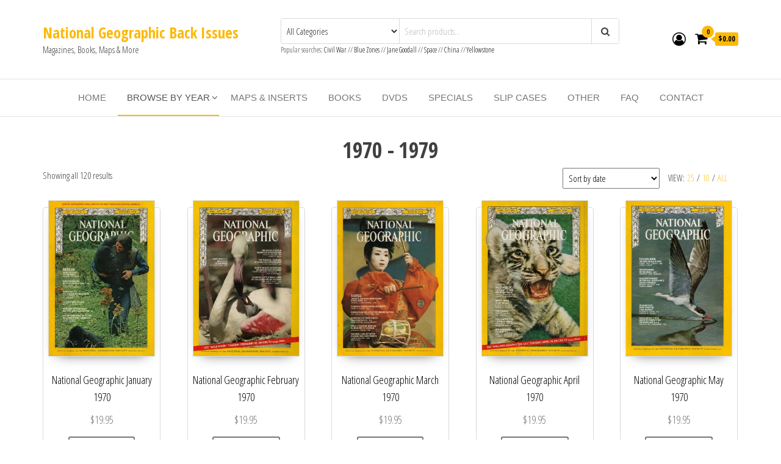

--- FILE ---
content_type: text/html; charset=UTF-8
request_url: https://nationalgeographicbackissues.com/product-category/national-geographic-1970-1979-back-issues/?products-per-page=-1
body_size: 32931
content:
<!DOCTYPE html>
<html lang="en-US">
    <head>
        <meta charset="UTF-8">
        <meta name="viewport" content="width=device-width, initial-scale=1">
        <link rel="profile" href="https://gmpg.org/xfn/11">
        <title>Category: 1970 - 1979 - National Geographic Back Issues</title>
<!-- Jetpack Site Verification Tags -->
<meta name="google-site-verification" content="kTYMOaMzpo8HwJCOq0bKYB0k2FdVyg3blnwmBilOPlc" />
<script>window._wca = window._wca || [];</script>

<!-- The SEO Framework by Sybre Waaijer -->
<meta name="robots" content="max-snippet:-1,max-image-preview:standard,max-video-preview:-1" />
<link rel="canonical" href="https://nationalgeographicbackissues.com/product-category/national-geographic-1970-1979-back-issues/" />
<meta name="twitter:card" content="summary_large_image" />
<meta name="twitter:title" content="Category: 1970 - 1979" />
<meta name="twitter:image" content="https://nationalgeographicbackissues.com/wp-content/uploads/2012/03/product_2_1_2127-792.jpg" />
<meta name="twitter:image:alt" content="National Geographic January 1970-0" />
<script type="application/ld+json">{"@context":"https://schema.org","@graph":[{"@type":"WebSite","@id":"https://nationalgeographicbackissues.com/#/schema/WebSite","url":"https://nationalgeographicbackissues.com/","name":"National Geographic Back Issues","description":"Magazines, Books, Maps & More","inLanguage":"en-US","potentialAction":{"@type":"SearchAction","target":{"@type":"EntryPoint","urlTemplate":"https://nationalgeographicbackissues.com/search/{search_term_string}/"},"query-input":"required name=search_term_string"},"publisher":{"@type":"Organization","@id":"https://nationalgeographicbackissues.com/#/schema/Organization","name":"National Geographic Back Issues","url":"https://nationalgeographicbackissues.com/","logo":{"@type":"ImageObject","url":"https://nationalgeographicbackissues.com/wp-content/uploads/2023/10/cropped-icon.jpeg","contentUrl":"https://nationalgeographicbackissues.com/wp-content/uploads/2023/10/cropped-icon.jpeg","width":512,"height":512,"contentSize":"60581"}}},{"@type":"CollectionPage","@id":"https://nationalgeographicbackissues.com/product-category/national-geographic-1970-1979-back-issues/","url":"https://nationalgeographicbackissues.com/product-category/national-geographic-1970-1979-back-issues/","name":"Category: 1970 - 1979 - National Geographic Back Issues","inLanguage":"en-US","isPartOf":{"@id":"https://nationalgeographicbackissues.com/#/schema/WebSite"},"breadcrumb":{"@type":"BreadcrumbList","@id":"https://nationalgeographicbackissues.com/#/schema/BreadcrumbList","itemListElement":[{"@type":"ListItem","position":1,"item":"https://nationalgeographicbackissues.com/","name":"National Geographic Back Issues"},{"@type":"ListItem","position":2,"name":"Category: 1970 - 1979"}]}}]}</script>
<!-- / The SEO Framework by Sybre Waaijer | 3.23ms meta | 0.45ms boot -->

<link rel='dns-prefetch' href='//stats.wp.com' />
<link rel='dns-prefetch' href='//fonts.googleapis.com' />
<link rel='dns-prefetch' href='//www.googletagmanager.com' />
<link rel='dns-prefetch' href='//pagead2.googlesyndication.com' />
<link href='https://fonts.gstatic.com' crossorigin rel='preconnect' />
<link rel="alternate" type="application/rss+xml" title="National Geographic Back Issues &raquo; Feed" href="https://nationalgeographicbackissues.com/feed/" />
<link rel="alternate" type="application/rss+xml" title="National Geographic Back Issues &raquo; Comments Feed" href="https://nationalgeographicbackissues.com/comments/feed/" />
<link rel="alternate" type="application/rss+xml" title="National Geographic Back Issues &raquo; 1970 - 1979 Category Feed" href="https://nationalgeographicbackissues.com/product-category/national-geographic-1970-1979-back-issues/feed/" />
<style id='wp-img-auto-sizes-contain-inline-css' type='text/css'>
img:is([sizes=auto i],[sizes^="auto," i]){contain-intrinsic-size:3000px 1500px}
/*# sourceURL=wp-img-auto-sizes-contain-inline-css */
</style>
<style id='wp-emoji-styles-inline-css' type='text/css'>

	img.wp-smiley, img.emoji {
		display: inline !important;
		border: none !important;
		box-shadow: none !important;
		height: 1em !important;
		width: 1em !important;
		margin: 0 0.07em !important;
		vertical-align: -0.1em !important;
		background: none !important;
		padding: 0 !important;
	}
/*# sourceURL=wp-emoji-styles-inline-css */
</style>
<link rel='stylesheet' id='wp-block-library-css' href='https://nationalgeographicbackissues.com/wp-includes/css/dist/block-library/style.min.css?ver=ba7ab27feb9689df58390c05657b9f4f' type='text/css' media='all' />
<style id='global-styles-inline-css' type='text/css'>
:root{--wp--preset--aspect-ratio--square: 1;--wp--preset--aspect-ratio--4-3: 4/3;--wp--preset--aspect-ratio--3-4: 3/4;--wp--preset--aspect-ratio--3-2: 3/2;--wp--preset--aspect-ratio--2-3: 2/3;--wp--preset--aspect-ratio--16-9: 16/9;--wp--preset--aspect-ratio--9-16: 9/16;--wp--preset--color--black: #000000;--wp--preset--color--cyan-bluish-gray: #abb8c3;--wp--preset--color--white: #ffffff;--wp--preset--color--pale-pink: #f78da7;--wp--preset--color--vivid-red: #cf2e2e;--wp--preset--color--luminous-vivid-orange: #ff6900;--wp--preset--color--luminous-vivid-amber: #fcb900;--wp--preset--color--light-green-cyan: #7bdcb5;--wp--preset--color--vivid-green-cyan: #00d084;--wp--preset--color--pale-cyan-blue: #8ed1fc;--wp--preset--color--vivid-cyan-blue: #0693e3;--wp--preset--color--vivid-purple: #9b51e0;--wp--preset--gradient--vivid-cyan-blue-to-vivid-purple: linear-gradient(135deg,rgb(6,147,227) 0%,rgb(155,81,224) 100%);--wp--preset--gradient--light-green-cyan-to-vivid-green-cyan: linear-gradient(135deg,rgb(122,220,180) 0%,rgb(0,208,130) 100%);--wp--preset--gradient--luminous-vivid-amber-to-luminous-vivid-orange: linear-gradient(135deg,rgb(252,185,0) 0%,rgb(255,105,0) 100%);--wp--preset--gradient--luminous-vivid-orange-to-vivid-red: linear-gradient(135deg,rgb(255,105,0) 0%,rgb(207,46,46) 100%);--wp--preset--gradient--very-light-gray-to-cyan-bluish-gray: linear-gradient(135deg,rgb(238,238,238) 0%,rgb(169,184,195) 100%);--wp--preset--gradient--cool-to-warm-spectrum: linear-gradient(135deg,rgb(74,234,220) 0%,rgb(151,120,209) 20%,rgb(207,42,186) 40%,rgb(238,44,130) 60%,rgb(251,105,98) 80%,rgb(254,248,76) 100%);--wp--preset--gradient--blush-light-purple: linear-gradient(135deg,rgb(255,206,236) 0%,rgb(152,150,240) 100%);--wp--preset--gradient--blush-bordeaux: linear-gradient(135deg,rgb(254,205,165) 0%,rgb(254,45,45) 50%,rgb(107,0,62) 100%);--wp--preset--gradient--luminous-dusk: linear-gradient(135deg,rgb(255,203,112) 0%,rgb(199,81,192) 50%,rgb(65,88,208) 100%);--wp--preset--gradient--pale-ocean: linear-gradient(135deg,rgb(255,245,203) 0%,rgb(182,227,212) 50%,rgb(51,167,181) 100%);--wp--preset--gradient--electric-grass: linear-gradient(135deg,rgb(202,248,128) 0%,rgb(113,206,126) 100%);--wp--preset--gradient--midnight: linear-gradient(135deg,rgb(2,3,129) 0%,rgb(40,116,252) 100%);--wp--preset--font-size--small: 13px;--wp--preset--font-size--medium: 20px;--wp--preset--font-size--large: 36px;--wp--preset--font-size--x-large: 42px;--wp--preset--spacing--20: 0.44rem;--wp--preset--spacing--30: 0.67rem;--wp--preset--spacing--40: 1rem;--wp--preset--spacing--50: 1.5rem;--wp--preset--spacing--60: 2.25rem;--wp--preset--spacing--70: 3.38rem;--wp--preset--spacing--80: 5.06rem;--wp--preset--shadow--natural: 6px 6px 9px rgba(0, 0, 0, 0.2);--wp--preset--shadow--deep: 12px 12px 50px rgba(0, 0, 0, 0.4);--wp--preset--shadow--sharp: 6px 6px 0px rgba(0, 0, 0, 0.2);--wp--preset--shadow--outlined: 6px 6px 0px -3px rgb(255, 255, 255), 6px 6px rgb(0, 0, 0);--wp--preset--shadow--crisp: 6px 6px 0px rgb(0, 0, 0);}:where(.is-layout-flex){gap: 0.5em;}:where(.is-layout-grid){gap: 0.5em;}body .is-layout-flex{display: flex;}.is-layout-flex{flex-wrap: wrap;align-items: center;}.is-layout-flex > :is(*, div){margin: 0;}body .is-layout-grid{display: grid;}.is-layout-grid > :is(*, div){margin: 0;}:where(.wp-block-columns.is-layout-flex){gap: 2em;}:where(.wp-block-columns.is-layout-grid){gap: 2em;}:where(.wp-block-post-template.is-layout-flex){gap: 1.25em;}:where(.wp-block-post-template.is-layout-grid){gap: 1.25em;}.has-black-color{color: var(--wp--preset--color--black) !important;}.has-cyan-bluish-gray-color{color: var(--wp--preset--color--cyan-bluish-gray) !important;}.has-white-color{color: var(--wp--preset--color--white) !important;}.has-pale-pink-color{color: var(--wp--preset--color--pale-pink) !important;}.has-vivid-red-color{color: var(--wp--preset--color--vivid-red) !important;}.has-luminous-vivid-orange-color{color: var(--wp--preset--color--luminous-vivid-orange) !important;}.has-luminous-vivid-amber-color{color: var(--wp--preset--color--luminous-vivid-amber) !important;}.has-light-green-cyan-color{color: var(--wp--preset--color--light-green-cyan) !important;}.has-vivid-green-cyan-color{color: var(--wp--preset--color--vivid-green-cyan) !important;}.has-pale-cyan-blue-color{color: var(--wp--preset--color--pale-cyan-blue) !important;}.has-vivid-cyan-blue-color{color: var(--wp--preset--color--vivid-cyan-blue) !important;}.has-vivid-purple-color{color: var(--wp--preset--color--vivid-purple) !important;}.has-black-background-color{background-color: var(--wp--preset--color--black) !important;}.has-cyan-bluish-gray-background-color{background-color: var(--wp--preset--color--cyan-bluish-gray) !important;}.has-white-background-color{background-color: var(--wp--preset--color--white) !important;}.has-pale-pink-background-color{background-color: var(--wp--preset--color--pale-pink) !important;}.has-vivid-red-background-color{background-color: var(--wp--preset--color--vivid-red) !important;}.has-luminous-vivid-orange-background-color{background-color: var(--wp--preset--color--luminous-vivid-orange) !important;}.has-luminous-vivid-amber-background-color{background-color: var(--wp--preset--color--luminous-vivid-amber) !important;}.has-light-green-cyan-background-color{background-color: var(--wp--preset--color--light-green-cyan) !important;}.has-vivid-green-cyan-background-color{background-color: var(--wp--preset--color--vivid-green-cyan) !important;}.has-pale-cyan-blue-background-color{background-color: var(--wp--preset--color--pale-cyan-blue) !important;}.has-vivid-cyan-blue-background-color{background-color: var(--wp--preset--color--vivid-cyan-blue) !important;}.has-vivid-purple-background-color{background-color: var(--wp--preset--color--vivid-purple) !important;}.has-black-border-color{border-color: var(--wp--preset--color--black) !important;}.has-cyan-bluish-gray-border-color{border-color: var(--wp--preset--color--cyan-bluish-gray) !important;}.has-white-border-color{border-color: var(--wp--preset--color--white) !important;}.has-pale-pink-border-color{border-color: var(--wp--preset--color--pale-pink) !important;}.has-vivid-red-border-color{border-color: var(--wp--preset--color--vivid-red) !important;}.has-luminous-vivid-orange-border-color{border-color: var(--wp--preset--color--luminous-vivid-orange) !important;}.has-luminous-vivid-amber-border-color{border-color: var(--wp--preset--color--luminous-vivid-amber) !important;}.has-light-green-cyan-border-color{border-color: var(--wp--preset--color--light-green-cyan) !important;}.has-vivid-green-cyan-border-color{border-color: var(--wp--preset--color--vivid-green-cyan) !important;}.has-pale-cyan-blue-border-color{border-color: var(--wp--preset--color--pale-cyan-blue) !important;}.has-vivid-cyan-blue-border-color{border-color: var(--wp--preset--color--vivid-cyan-blue) !important;}.has-vivid-purple-border-color{border-color: var(--wp--preset--color--vivid-purple) !important;}.has-vivid-cyan-blue-to-vivid-purple-gradient-background{background: var(--wp--preset--gradient--vivid-cyan-blue-to-vivid-purple) !important;}.has-light-green-cyan-to-vivid-green-cyan-gradient-background{background: var(--wp--preset--gradient--light-green-cyan-to-vivid-green-cyan) !important;}.has-luminous-vivid-amber-to-luminous-vivid-orange-gradient-background{background: var(--wp--preset--gradient--luminous-vivid-amber-to-luminous-vivid-orange) !important;}.has-luminous-vivid-orange-to-vivid-red-gradient-background{background: var(--wp--preset--gradient--luminous-vivid-orange-to-vivid-red) !important;}.has-very-light-gray-to-cyan-bluish-gray-gradient-background{background: var(--wp--preset--gradient--very-light-gray-to-cyan-bluish-gray) !important;}.has-cool-to-warm-spectrum-gradient-background{background: var(--wp--preset--gradient--cool-to-warm-spectrum) !important;}.has-blush-light-purple-gradient-background{background: var(--wp--preset--gradient--blush-light-purple) !important;}.has-blush-bordeaux-gradient-background{background: var(--wp--preset--gradient--blush-bordeaux) !important;}.has-luminous-dusk-gradient-background{background: var(--wp--preset--gradient--luminous-dusk) !important;}.has-pale-ocean-gradient-background{background: var(--wp--preset--gradient--pale-ocean) !important;}.has-electric-grass-gradient-background{background: var(--wp--preset--gradient--electric-grass) !important;}.has-midnight-gradient-background{background: var(--wp--preset--gradient--midnight) !important;}.has-small-font-size{font-size: var(--wp--preset--font-size--small) !important;}.has-medium-font-size{font-size: var(--wp--preset--font-size--medium) !important;}.has-large-font-size{font-size: var(--wp--preset--font-size--large) !important;}.has-x-large-font-size{font-size: var(--wp--preset--font-size--x-large) !important;}
/*# sourceURL=global-styles-inline-css */
</style>

<style id='classic-theme-styles-inline-css' type='text/css'>
/*! This file is auto-generated */
.wp-block-button__link{color:#fff;background-color:#32373c;border-radius:9999px;box-shadow:none;text-decoration:none;padding:calc(.667em + 2px) calc(1.333em + 2px);font-size:1.125em}.wp-block-file__button{background:#32373c;color:#fff;text-decoration:none}
/*# sourceURL=/wp-includes/css/classic-themes.min.css */
</style>
<link rel='stylesheet' id='envo-ecommerce-pro-css' href='https://nationalgeographicbackissues.com/wp-content/plugins/envo-ecommerce-pro/css/style.css?ver=2.0.1' type='text/css' media='all' />
<link rel='stylesheet' id='envo-ecommerce-pro-fancybox-css' href='https://nationalgeographicbackissues.com/wp-content/plugins/envo-ecommerce-pro/css/jquery.fancybox.min.css?ver=2.0.1' type='text/css' media='all' />
<link rel='stylesheet' id='woocommerce-layout-css' href='https://nationalgeographicbackissues.com/wp-content/plugins/woocommerce/assets/css/woocommerce-layout.css?ver=10.4.3' type='text/css' media='all' />
<style id='woocommerce-layout-inline-css' type='text/css'>

	.infinite-scroll .woocommerce-pagination {
		display: none;
	}
/*# sourceURL=woocommerce-layout-inline-css */
</style>
<link rel='stylesheet' id='woocommerce-smallscreen-css' href='https://nationalgeographicbackissues.com/wp-content/plugins/woocommerce/assets/css/woocommerce-smallscreen.css?ver=10.4.3' type='text/css' media='only screen and (max-width: 768px)' />
<link rel='stylesheet' id='woocommerce-general-css' href='https://nationalgeographicbackissues.com/wp-content/plugins/woocommerce/assets/css/woocommerce.css?ver=10.4.3' type='text/css' media='all' />
<style id='woocommerce-inline-inline-css' type='text/css'>
.woocommerce form .form-row .required { visibility: visible; }
@media only screen and (min-width: 769px) {.woocommerce #content div.product div.summary, .woocommerce div.product div.summary, .woocommerce-page #content div.product div.summary, .woocommerce-page div.product div.summary{width: 52%; padding-left: 4%;}}
/*# sourceURL=woocommerce-inline-inline-css */
</style>
<link rel='stylesheet' id='eae-css-css' href='https://nationalgeographicbackissues.com/wp-content/plugins/addon-elements-for-elementor-page-builder/assets/css/eae.min.css?ver=1.14.3' type='text/css' media='all' />
<link rel='stylesheet' id='eae-peel-css-css' href='https://nationalgeographicbackissues.com/wp-content/plugins/addon-elements-for-elementor-page-builder/assets/lib/peel/peel.css?ver=1.14.3' type='text/css' media='all' />
<link rel='stylesheet' id='font-awesome-4-shim-css' href='https://nationalgeographicbackissues.com/wp-content/plugins/elementor/assets/lib/font-awesome/css/v4-shims.min.css?ver=1.0' type='text/css' media='all' />
<link rel='stylesheet' id='font-awesome-5-all-css' href='https://nationalgeographicbackissues.com/wp-content/plugins/elementor/assets/lib/font-awesome/css/all.min.css?ver=1.0' type='text/css' media='all' />
<link rel='stylesheet' id='vegas-css-css' href='https://nationalgeographicbackissues.com/wp-content/plugins/addon-elements-for-elementor-page-builder/assets/lib/vegas/vegas.min.css?ver=2.4.0' type='text/css' media='all' />
<link rel='stylesheet' id='envo-ecommerce-fonts-css' href='https://fonts.googleapis.com/css?family=Open+Sans+Condensed%3A300%2C500%2C700&#038;subset=cyrillic%2Ccyrillic-ext%2Cgreek%2Cgreek-ext%2Clatin-ext%2Cvietnamese' type='text/css' media='all' />
<link rel='stylesheet' id='bootstrap-css' href='https://nationalgeographicbackissues.com/wp-content/themes/envo-ecommerce/css/bootstrap.css?ver=3.3.7' type='text/css' media='all' />
<link rel='stylesheet' id='mmenu-light-css' href='https://nationalgeographicbackissues.com/wp-content/themes/envo-ecommerce/css/mmenu-light.css?ver=1.1.0' type='text/css' media='all' />
<link rel='stylesheet' id='envo-ecommerce-stylesheet-css' href='https://nationalgeographicbackissues.com/wp-content/themes/envo-ecommerce/style.css?ver=1.1.0' type='text/css' media='all' />
<link rel='stylesheet' id='font-awesome-css' href='https://nationalgeographicbackissues.com/wp-content/plugins/elementor/assets/lib/font-awesome/css/font-awesome.min.css?ver=4.7.0' type='text/css' media='all' />
<link rel='stylesheet' id='pmw-public-elementor-fix-css' href='https://nationalgeographicbackissues.com/wp-content/plugins/woocommerce-pixel-manager/css/public/elementor-fix.css?ver=1.34.0' type='text/css' media='all' />
<link rel='stylesheet' id='sv-wc-payment-gateway-payment-form-v5_10_15-css' href='https://nationalgeographicbackissues.com/wp-content/plugins/woocommerce-gateway-authorize-net-cim/vendor/skyverge/wc-plugin-framework/woocommerce/payment-gateway/assets/css/frontend/sv-wc-payment-gateway-payment-form.min.css?ver=5.10.15' type='text/css' media='all' />
<link rel='stylesheet' id='wc-pb-checkout-blocks-css' href='https://nationalgeographicbackissues.com/wp-content/plugins/woocommerce-product-bundles/assets/css/frontend/checkout-blocks.css?ver=6.18.5' type='text/css' media='all' />
<link rel='stylesheet' id='wcwl_frontend-css' href='https://nationalgeographicbackissues.com/wp-content/plugins/woocommerce-waitlist/includes/css/src/wcwl_frontend.min.css?ver=2.3.8' type='text/css' media='all' />
<link rel='stylesheet' id='dashicons-css' href='https://nationalgeographicbackissues.com/wp-includes/css/dashicons.min.css?ver=ba7ab27feb9689df58390c05657b9f4f' type='text/css' media='all' />
<link rel='stylesheet' id='wc-bundle-style-css' href='https://nationalgeographicbackissues.com/wp-content/plugins/woocommerce-product-bundles/assets/css/frontend/woocommerce.css?ver=6.18.5' type='text/css' media='all' />
<script type="text/javascript" src="https://nationalgeographicbackissues.com/wp-includes/js/jquery/jquery.min.js?ver=3.7.1" id="jquery-core-js"></script>
<script type="text/javascript" src="https://nationalgeographicbackissues.com/wp-includes/js/jquery/jquery-migrate.min.js?ver=3.4.1" id="jquery-migrate-js"></script>
<script type="text/javascript" src="https://nationalgeographicbackissues.com/wp-content/plugins/woocommerce/assets/js/jquery-blockui/jquery.blockUI.min.js?ver=2.7.0-wc.10.4.3" id="wc-jquery-blockui-js" defer="defer" data-wp-strategy="defer"></script>
<script type="text/javascript" id="wc-add-to-cart-js-extra">
/* <![CDATA[ */
var wc_add_to_cart_params = {"ajax_url":"/wp-admin/admin-ajax.php","wc_ajax_url":"/?wc-ajax=%%endpoint%%","i18n_view_cart":"View cart","cart_url":"https://nationalgeographicbackissues.com/cart-2/","is_cart":"","cart_redirect_after_add":"no"};
//# sourceURL=wc-add-to-cart-js-extra
/* ]]> */
</script>
<script type="text/javascript" src="https://nationalgeographicbackissues.com/wp-content/plugins/woocommerce/assets/js/frontend/add-to-cart.min.js?ver=10.4.3" id="wc-add-to-cart-js" defer="defer" data-wp-strategy="defer"></script>
<script type="text/javascript" src="https://nationalgeographicbackissues.com/wp-content/plugins/woocommerce/assets/js/js-cookie/js.cookie.min.js?ver=2.1.4-wc.10.4.3" id="wc-js-cookie-js" defer="defer" data-wp-strategy="defer"></script>
<script type="text/javascript" id="woocommerce-js-extra">
/* <![CDATA[ */
var woocommerce_params = {"ajax_url":"/wp-admin/admin-ajax.php","wc_ajax_url":"/?wc-ajax=%%endpoint%%","i18n_password_show":"Show password","i18n_password_hide":"Hide password"};
//# sourceURL=woocommerce-js-extra
/* ]]> */
</script>
<script type="text/javascript" src="https://nationalgeographicbackissues.com/wp-content/plugins/woocommerce/assets/js/frontend/woocommerce.min.js?ver=10.4.3" id="woocommerce-js" defer="defer" data-wp-strategy="defer"></script>
<script type="text/javascript" src="https://nationalgeographicbackissues.com/wp-content/plugins/addon-elements-for-elementor-page-builder/assets/js/iconHelper.js?ver=1.0" id="eae-iconHelper-js"></script>
<script type="text/javascript" src="https://stats.wp.com/s-202604.js" id="woocommerce-analytics-js" defer="defer" data-wp-strategy="defer"></script>
<script type="text/javascript" src="https://nationalgeographicbackissues.com/wp-includes/js/dist/hooks.min.js?ver=dd5603f07f9220ed27f1" id="wp-hooks-js"></script>
<script type="text/javascript" id="wpm-js-extra">
/* <![CDATA[ */
var wpm = {"ajax_url":"https://nationalgeographicbackissues.com/wp-admin/admin-ajax.php","root":"https://nationalgeographicbackissues.com/wp-json/","nonce_wp_rest":"fc4f7fa2df","nonce_ajax":"54b6fd66df"};
//# sourceURL=wpm-js-extra
/* ]]> */
</script>
<script type="text/javascript" src="https://nationalgeographicbackissues.com/wp-content/plugins/woocommerce-pixel-manager/js/public/wpm-public__premium_only.p1.min.js?ver=1.34.0" id="wpm-js"></script>
<link rel="https://api.w.org/" href="https://nationalgeographicbackissues.com/wp-json/" /><link rel="alternate" title="JSON" type="application/json" href="https://nationalgeographicbackissues.com/wp-json/wp/v2/product_cat/18" /><link rel="EditURI" type="application/rsd+xml" title="RSD" href="https://nationalgeographicbackissues.com/xmlrpc.php?rsd" />
<!-- Global site tag (gtag.js) - Google Analytics -->
<script async src="https://www.googletagmanager.com/gtag/js?id=UA-54019723-3"></script>
<script>
  window.dataLayer = window.dataLayer || [];
  function gtag(){dataLayer.push(arguments);}
  gtag('js', new Date());

  gtag('config', 'UA-54019723-3');
</script>
<!-- Global site tag (gtag.js) - Google Ads: 1067301528 -->
<script async src="https://www.googletagmanager.com/gtag/js?id=AW-1067301528"></script>
<script>
  window.dataLayer = window.dataLayer || [];
  function gtag(){dataLayer.push(arguments);}
  gtag('js', new Date());

  gtag('config', 'AW-1067301528');
</script>
<meta name="google-adsense-account" content="ca-pub-7409208700603560"><meta name="generator" content="Site Kit by Google 1.170.0" />	<style>img#wpstats{display:none}</style>
		<!-- Google site verification - Google for WooCommerce -->
<meta name="google-site-verification" content="kTYMOaMzpo8HwJCOq0bKYB0k2FdVyg3blnwmBilOPlc" />
	<noscript><style>.woocommerce-product-gallery{ opacity: 1 !important; }</style></noscript>
	
<!-- Google AdSense meta tags added by Site Kit -->
<meta name="google-adsense-platform-account" content="ca-host-pub-2644536267352236">
<meta name="google-adsense-platform-domain" content="sitekit.withgoogle.com">
<!-- End Google AdSense meta tags added by Site Kit -->
<meta name="generator" content="Elementor 3.33.2; features: additional_custom_breakpoints; settings: css_print_method-external, google_font-enabled, font_display-auto">

<!-- START Pixel Manager Pro for WooCommerce -->
		<script>
			(window.wpmDataLayer = window.wpmDataLayer || {}).products = window.wpmDataLayer.products || {}
			window.wpmDataLayer.products                               = Object.assign(window.wpmDataLayer.products, {"1517":{"id":"1517","sku":"NG197105","price":19.949999999999999289457264239899814128875732421875,"brand":"","quantity":1,"dyn_r_ids":{"post_id":"1517","sku":"NG197105","gpf":"woocommerce_gpf_1517","gla":"gla_1517"},"isVariable":false,"type":"simple","name":"National Geographic May 1971","category":["1970 - 1979"],"isVariation":false},"1511":{"id":"1511","sku":"NG197102","price":19.949999999999999289457264239899814128875732421875,"brand":"","quantity":1,"dyn_r_ids":{"post_id":"1511","sku":"NG197102","gpf":"woocommerce_gpf_1511","gla":"gla_1511"},"isVariable":false,"type":"simple","name":"National Geographic February 1971","category":["1970 - 1979"],"isVariation":false},"1491":{"id":"1491","sku":"NG197004","price":19.949999999999999289457264239899814128875732421875,"brand":"","quantity":1,"dyn_r_ids":{"post_id":"1491","sku":"NG197004","gpf":"woocommerce_gpf_1491","gla":"gla_1491"},"isVariable":false,"type":"simple","name":"National Geographic April 1970","category":["1970 - 1979"],"isVariation":false}})
		</script>
		
		<script>

			window.wpmDataLayer = window.wpmDataLayer || {}
			window.wpmDataLayer = Object.assign(window.wpmDataLayer, {"cart":{},"cart_item_keys":{},"orderDeduplication":true,"position":1,"viewItemListTrigger":{"testMode":false,"backgroundColor":"green","opacity":0.5,"repeat":true,"timeout":1000,"threshold":0.8000000000000000444089209850062616169452667236328125},"version":{"number":"1.34.0","pro":true,"eligibleForUpdates":true,"distro":"fms"},"pixels":{"google":{"linker":{"settings":null},"user_id":false,"ads":{"conversionIds":{"AW-1067301528":"tZJpCPC3rtABEJj19vwD"},"dynamic_remarketing":{"status":false,"id_type":"sku","send_events_with_parent_ids":true},"google_business_vertical":"retail","phone_conversion_label":"","phone_conversion_number":""},"analytics":{"ga4":{"measurement_id":"G-G5EQ9W4K9T","parameters":{},"mp_active":false,"debug_mode":false,"page_load_time_tracking":false},"id_type":"post_id","eec":true,"universal":{"property_id":"UA-54019723-3","parameters":{"anonymize_ip":true,"link_attribution":false},"mp_active":true}},"consent_mode":{"active":false,"ad_storage":"granted","analytics_storage":"granted","wait_for_update":500,"ads_data_redaction":false,"url_passthrough":true}},"bing":{"uet_tag_id":"247001561","dynamic_remarketing":{"id_type":"sku"}}},"shop":{"list_name":"Product Category | 1970 - 1979","list_id":"product_category.national-geographic-1970-1979-back-issues","page_type":"product_category","currency":"USD","cookie_consent_mgmt":{"explicit_consent":false},"selectors":{"addToCart":[],"beginCheckout":[]}},"general":{"variationsOutput":true,"userLoggedIn":false,"scrollTrackingThresholds":[],"pageId":1485,"excludeDomains":[],"server2server":{"active":false,"ipExcludeList":[]}}})

		</script>

		
<!-- END Pixel Manager Pro for WooCommerce -->
			<style>
				.e-con.e-parent:nth-of-type(n+4):not(.e-lazyloaded):not(.e-no-lazyload),
				.e-con.e-parent:nth-of-type(n+4):not(.e-lazyloaded):not(.e-no-lazyload) * {
					background-image: none !important;
				}
				@media screen and (max-height: 1024px) {
					.e-con.e-parent:nth-of-type(n+3):not(.e-lazyloaded):not(.e-no-lazyload),
					.e-con.e-parent:nth-of-type(n+3):not(.e-lazyloaded):not(.e-no-lazyload) * {
						background-image: none !important;
					}
				}
				@media screen and (max-height: 640px) {
					.e-con.e-parent:nth-of-type(n+2):not(.e-lazyloaded):not(.e-no-lazyload),
					.e-con.e-parent:nth-of-type(n+2):not(.e-lazyloaded):not(.e-no-lazyload) * {
						background-image: none !important;
					}
				}
			</style>
			
<!-- Google AdSense snippet added by Site Kit -->
<script type="text/javascript" async="async" src="https://pagead2.googlesyndication.com/pagead/js/adsbygoogle.js?client=ca-pub-7409208700603560&amp;host=ca-host-pub-2644536267352236" crossorigin="anonymous"></script>

<!-- End Google AdSense snippet added by Site Kit -->
<link rel="icon" href="https://nationalgeographicbackissues.com/wp-content/uploads/2023/10/cropped-icon-32x32.jpeg" sizes="32x32" />
<link rel="icon" href="https://nationalgeographicbackissues.com/wp-content/uploads/2023/10/cropped-icon-192x192.jpeg" sizes="192x192" />
<link rel="apple-touch-icon" href="https://nationalgeographicbackissues.com/wp-content/uploads/2023/10/cropped-icon-180x180.jpeg" />
<meta name="msapplication-TileImage" content="https://nationalgeographicbackissues.com/wp-content/uploads/2023/10/cropped-icon-270x270.jpeg" />
		<style type="text/css" id="wp-custom-css">
			.page-title {
	text-align: center;
	text-transform: uppercase;
}
.product_meta {
	visibility: hidden;
}
.site-header-cart {
	visibility: hidden;
}
.bundled_product_excerpt {
	display: none;
}
.bundled_product_title_inner .item_title {
	font-size: medium;
}
.single-title {
	visibility: hidden;
}
#place_order {
	color:black;
	text-transform: uppercase;
	border-color: #777;
	border-width: 3px;
	font-weight: bold;
}
.checkout-button.button.alt.wc-forward {
	color: black;
	border-color: #777;
	border-width: 2px;
	font-weight: bold;
}
.woocommerce ul.products li.product .button {
	color: black;
	border-color: #777;
	border-width: 2px;
	font-weight: bold;
}
.woocommerce div.product form.cart .button {
	color: black;
	border-color: #777;
	border-width: 2px;
	font-weight: bold;
}
#payment div.payment_box .sv-wc-payment-gateway-payment-form-manage-payment-methods {
	color: black;
	border-color: #777;
	border-width: 2px;
	font-weight: bold;
}
.site-title {
	font-size:23px;
}
.textwidget a {
	color: #000;
}
.cart_item .product-name a {
	color: black;
}
























		</style>
		<style id="kirki-inline-styles">.top-bar-section{font-size:12px;letter-spacing:0px;text-transform:none;padding-top:5px;padding-right:0px;padding-bottom:5px;padding-left:0px;}.site-header{padding-bottom:30px;padding-top:30px;}.site-branding-logo img{padding-top:0px;padding-right:0px;padding-bottom:0px;padding-left:0px;}.site-branding-text{padding-top:0px;padding-right:0px;padding-bottom:0px;padding-left:0px;}.site-branding-text h1.site-title a:hover, .site-branding-text .site-title a:hover, .site-branding-text h1.site-title, .site-branding-text .site-title, .site-branding-text h1.site-title a, .site-branding-text .site-title a{font-size:25px;letter-spacing:0px;}p.site-description{letter-spacing:0px;text-transform:none;}.site-heading-sidebar{letter-spacing:0px;text-transform:none;}#site-navigation, #site-navigation .navbar-nav > li > a, #site-navigation .dropdown-menu > li > a{font-family:-apple-system, BlinkMacSystemFont, "Segoe UI", Roboto, Oxygen-Sans, Ubuntu, Cantarell, "Helvetica Neue", sans-serif;font-size:15px;letter-spacing:0px;text-transform:uppercase;}.footer-credits{font-weight:400;letter-spacing:0px;text-transform:none;background-color:#191919;}.footer-credits-text{padding-top:25px;padding-right:0px;padding-bottom:20px;padding-left:0px;}#content-footer-section .widget{font-size:15px;letter-spacing:0px;text-transform:none;}#content-footer-section .widget-title h3{font-size:15px;letter-spacing:0px;line-height:1.6;}#content-footer-section{padding-top:15px;padding-right:15px;padding-bottom:15px;padding-left:15px;}body, nav.navigation.post-navigation a, .nav-subtitle{font-size:15px;letter-spacing:0px;line-height:1.6;}.single-head .posted-date{display:inline-block;}.single-head .comments-meta{display:inline-block;}.single-head .author-meta{display:inline-block;}.entry-footer .cat-links{display:inline-block;}.entry-footer .tags-links{display:inline-block;}nav.navigation.post-navigation{display:inline-block;}h1.single-title{letter-spacing:0px;text-transform:none;}.single article .post, .page article .page, .single article .posted-date, .single .cat-links span, .single .tags-links span, .nav-subtitle{letter-spacing:0px;text-transform:none;}.news-item .posted-date{display:none;}.news-item .comments-meta{display:none;}.news-item .author-meta{display:inline-block;}.news-thumb.col-md-6 img{-webkit-border-radius:22px;-moz-border-radius:22px;border-radius:22px;-webkit-box-shadow:0px 0px 14px 0px rgba(0,0,0,0.35);-moz-box-shadow:0px 0px 14px 0px rgba(0,0,0,0.35);box-shadow:0px 0px 14px 0px rgba(0,0,0,0.35);}.news-item h2 a{letter-spacing:0px;text-transform:none;}.news-text-wrap .author-meta, .news-text-wrap .posted-date, .news-text-wrap .post-excerpt{letter-spacing:0px;text-transform:none;}.blog .page-area .col-md-8, .archive .page-area .col-md-8, article.col-md-8{float:left;}#sidebar .widget-title h3{font-size:15px;letter-spacing:0px;line-height:1.6;}#sidebar .widget{font-size:15px;letter-spacing:0px;line-height:1.6;}#return-to-top{right:20px;bottom:20px;}.rtl #return-to-top{left:20px;}.woocommerce ul.products li.product h3, li.product-category.product h3, .woocommerce ul.products li.product h2.woocommerce-loop-product__title, .woocommerce ul.products li.product h2.woocommerce-loop-category__title{font-size:18px;letter-spacing:0px;line-height:1.6;color:#000000;}.woocommerce ul.products li.product .price{font-size:18px;letter-spacing:0px;line-height:1.6;}.woocommerce ul.products li.product .button{font-size:14px;letter-spacing:0px;line-height:1.6;text-transform:none;padding-top:5px;padding-right:20px;padding-bottom:5px;padding-left:20px;-webkit-border-radius:3px;-moz-border-radius:3px;border-radius:3px;}.woocommerce ul.products li.product{padding:8px;-webkit-border-radius:5px;-moz-border-radius:5px;border-radius:5px;}.woocommerce ul.products li.product a img{-webkit-border-radius:0px;-moz-border-radius:0px;border-radius:0px;}.it-has-gallery .secondary-image{left:8px;top:8px;width:calc(100% - (2*8px))!important;}.woocommerce ul.products li.product, .woocommerce-page ul.products li.product{-webkit-box-shadow:0px 0px 0px 0px rgba(0,0,0,0.25);-moz-box-shadow:0px 0px 0px 0px rgba(0,0,0,0.25);box-shadow:0px 0px 0px 0px rgba(0,0,0,0.25);}.woocommerce ul.products li.product:hover, .woocommerce-page ul.products li.product:hover{-webkit-box-shadow:0px 0px 0px 0px rgba(0,0,0,0.38);-moz-box-shadow:0px 0px 0px 0px rgba(0,0,0,0.38);box-shadow:0px 0px 0px 0px rgba(0,0,0,0.38);}.woocommerce div.product .woocommerce-tabs ul.tabs{text-align:left;}.woocommerce #respond input#submit, .woocommerce a.button, .woocommerce button.button, .woocommerce input.button, .woocommerce #respond input#submit.alt, .woocommerce a.button.alt, .woocommerce button.button.alt, .woocommerce input.button.alt{font-size:14px;letter-spacing:0px;line-height:1.6;text-transform:none;padding-top:6px;padding-right:20px;padding-bottom:6px;padding-left:20px;border-color:#000000;background-color:rgba(0,0,0,0);-webkit-border-radius:3px;-moz-border-radius:3px;border-radius:3px;}.woocommerce #respond input#submit, .woocommerce a.button, #sidebar .widget.widget_shopping_cart a.button, .woocommerce button.button, .woocommerce input.button, .woocommerce #respond input#submit.alt, .woocommerce a.button.alt, .woocommerce button.button.alt, .woocommerce input.button.alt{color:#000000;}.single-product div.product form.cart .plus, .single-product div.product form.cart .minus{background-color:transparent;}.header-cart, .mobile-cart .header-cart{display:block;}.header-cart i.fa.fa-shopping-bag:before{content:"\f07a";}.header-cart-block:hover ul.site-header-cart a.button{padding-top:0px;padding-right:20px;padding-bottom:0px;padding-left:20px;}.header-my-account, .mobile-account .header-my-account{display:block;}.header-login i.fa.fa-user-circle-o:before{content:"\f2be";}.header-search-form{display:block;}input.header-search-input{background-color:#ffffff;}select.header-search-select{background-color:#ffffff;color:#2b2b2b;}.the-countdown-notice, .the-countdown, .countdown-item{letter-spacing:0px;text-transform:none;}.arhive-product-gallery-image{width:45px;height:45px;}.woocommerce ul.products li.product .arhive-product-gallery-image a img{opacity:0.5;-webkit-border-radius:6px;-moz-border-radius:6px;border-radius:6px;}.woocommerce ul.products li.product:hover .arhive-product-gallery-image a img{opacity:1;}#site-canvas .widget{font-size:15px;letter-spacing:0px;text-transform:none;}#site-canvas .widget-title h3{font-size:15px;letter-spacing:0px;line-height:1.6;}@media (min-width: 992px){.widget.col-md-3{width:25%;}}@media (min-width: 1430px){.top-bar-section .container{width:custom%;}.site-header .container{width:custom%;}.main-menu .container{width:custom%;}.container.main-container{width:custom%;}#content-footer-section .container{width:custom%;}.footer-credits .container{width:custom%;}}@media (min-width: 1200px){.top-bar-section .container{width:1170px;}.site-header .container{width:1170px;}.main-menu .container{width:1170px;}.container.main-container{width:1170px;}#content-footer-section .container{width:1170px;}.footer-credits .container{width:1170px;}}@media (min-width: 769px){.woocommerce-page #content div.product div.images, .woocommerce-page div.product div.images{width:48%;}}@media (min-width: 768px){}</style>    <link rel='stylesheet' id='wc-square-cart-checkout-block-css' href='https://nationalgeographicbackissues.com/wp-content/plugins/woocommerce-square/build/assets/frontend/wc-square-cart-checkout-blocks.css?ver=5.1.2' type='text/css' media='all' />
<link rel='stylesheet' id='wc-blocks-style-css' href='https://nationalgeographicbackissues.com/wp-content/plugins/woocommerce/assets/client/blocks/wc-blocks.css?ver=wc-10.4.3' type='text/css' media='all' />
</head>
    <body data-rsssl=1 id="blog" class="archive tax-product_cat term-national-geographic-1970-1979-back-issues term-18 wp-theme-envo-ecommerce theme-envo-ecommerce floating-menu open-head-cart woocommerce woocommerce-page woocommerce-no-js eio-default elementor-default elementor-kit-3665">
                <div class="page-wrap">
            <div class="site-header container-fluid">
    <div class="container" >
        <div class="heading-row row" >
            <div class="site-heading col-md-4 col-xs-12" >
                <div class="site-branding-logo">
                                    </div>
                <div class="site-branding-text">
                                            <p class="site-title"><a href="https://nationalgeographicbackissues.com/" rel="home">National Geographic Back Issues</a></p>
                    
                                            <p class="site-description">
                            Magazines, Books, Maps &amp; More                        </p>
                                    </div><!-- .site-branding-text -->
            </div>
                        <div class="search-heading col-md-6 col-xs-12">
                                    <div class="header-search-form">
                        <form role="search" method="get" action="https://nationalgeographicbackissues.com/">
                            <select class="header-search-select" name="product_cat">
                                <option value="">All Categories</option> 
                                <option value="national-geographic-1890-1899-back-issues">1890 - 1899 (3)</option><option value="national-geographic-1900-1909-back-issues">1900 - 1909 (6)</option><option value="national-geographic-1910-1919-back-issues">1910 - 1919 (71)</option><option value="national-geographic-1920-1929-back-issues">1920 - 1929 (120)</option><option value="national-geographic-1930-1939-back-issues">1930 - 1939 (120)</option><option value="national-geographic-1940-1949-back-issues">1940 - 1949 (120)</option><option value="national-geographic-1950-1959-back-issues">1950 - 1959 (120)</option><option value="national-geographic-1960-1969-back-issues">1960 - 1969 (120)</option><option value="national-geographic-1970-1979-back-issues">1970 - 1979 (120)</option><option value="national-geographic-1980-1989-back-issues">1980 - 1989 (120)</option><option value="national-geographic-1990-1999-back-issues">1990 - 1999 (120)</option><option value="national-geographic-2000-2009-back-issues">2000 - 2009 (120)</option><option value="national-geographic-2010-2019-back-issues">2010 - 2019 (120)</option><option value="national-geographic-2020-2029-back-issues">2020 - 2029 (52)</option><option value="bundles">Bundles (80)</option><option value="collections">Collections (8)</option><option value="national-geographic-specials">Specials (48)</option><option value="national-geographic-school-bulletin">School Bulletin (176)</option><option value="national-geographic-media">Media (43)</option><option value="national-geographic-magazine-maps-inserts">Maps (367)</option><option value="national-geographic-books">Books (232)</option><option value="indexes">Indexes (14)</option><option value="national-geographic-magazine-cases">Cases (99)</option><option value="other">Other (9)</option><option value="uncategorized">Uncategorized (1)</option>                            </select>
                            <input type="hidden" name="post_type" value="product" />
                            <input class="header-search-input" name="s" type="text" placeholder="Search products..."/>
                            <button class="header-search-button" type="submit"><i class="fa fa-search" aria-hidden="true"></i></button>
                        </form>
                    </div>
                                                    <div class="site-heading-sidebar" >
                        <div id="text-4" class="widget widget_text">			<div class="textwidget"><p>Popular searches: <a href="/?orderby=date&amp;paged=1&amp;post_type=product&amp;s=civil+war">Civil War </a>// <a href="/?orderby=date&amp;paged=1&amp;post_type=product&amp;s=blue+zones">Blue Zones</a> // <a href="/?orderby=date&amp;paged=1&amp;post_type=product&amp;s=jane+goodall">Jane Goodall</a> // <a href="/?orderby=date&amp;paged=1&amp;post_type=product&amp;s=space">Space</a> // <a href="/?orderby=date&amp;paged=1&amp;post_type=product&amp;s=china">China</a> // <a href="/?orderby=date&amp;paged=1&amp;post_type=product&amp;s=yellowstone">Yellowstone</a></p>
</div>
		</div>                    </div>
                            </div>
                    <div class="header-right col-md-2 hidden-xs" >
                        <div class="header-cart">
                <div class="header-cart-block">
                    <div class="header-cart-inner">
                        	
        <a class="cart-contents" href="https://nationalgeographicbackissues.com/cart-2/" title="View your shopping cart">
            <i class="fa fa-shopping-bag"><span class="count">0</span></i>
            <div class="amount-cart">&#036;0.00</div> 
        </a>
                                <ul class="site-header-cart menu list-unstyled text-center">
                            <li>
                                <div class="widget woocommerce widget_shopping_cart"><div class="widget_shopping_cart_content"></div></div>                            </li>
                        </ul>
                    </div>
                </div>
            </div>
                            <div class="header-my-account">
        <div class="header-login"> 
            <a id="defaultlogin" href="https://nationalgeographicbackissues.com/my-account-2/" data-tooltip="My Account" title="My Account">
                <i class="fa fa-user-circle-o"></i>
            </a>
        </div>
    </div>
            </div>	
                </div>
    </div>
</div>
 
<div class="main-menu">
    <nav id="site-navigation" class="navbar navbar-default">     
        <div class="container">   
            <div class="navbar-header">
                                    <span class="navbar-brand brand-absolute visible-xs">Menu</span>
                                            <div class="mobile-cart visible-xs" >
                                        <div class="header-cart">
                <div class="header-cart-block">
                    <div class="header-cart-inner">
                        	
        <a class="cart-contents" href="https://nationalgeographicbackissues.com/cart-2/" title="View your shopping cart">
            <i class="fa fa-shopping-bag"><span class="count">0</span></i>
            <div class="amount-cart">&#036;0.00</div> 
        </a>
                                <ul class="site-header-cart menu list-unstyled text-center">
                            <li>
                                <div class="widget woocommerce widget_shopping_cart"><div class="widget_shopping_cart_content"></div></div>                            </li>
                        </ul>
                    </div>
                </div>
            </div>
                                    </div>	
                                                                <div class="mobile-account visible-xs" >
                                <div class="header-my-account">
        <div class="header-login"> 
            <a id="defaultlogin" href="https://nationalgeographicbackissues.com/my-account-2/" data-tooltip="My Account" title="My Account">
                <i class="fa fa-user-circle-o"></i>
            </a>
        </div>
    </div>
                            </div>
                                        <div id="main-menu-panel" class="open-panel" data-panel="main-menu-panel">
                        <span></span>
                        <span></span>
                        <span></span>
                    </div>
                            </div>
            <div id="my-menu" class="menu-container"><ul id="menu-main-menu" class="nav navbar-nav navbar-center"><li itemscope="itemscope" itemtype="https://www.schema.org/SiteNavigationElement" id="menu-item-3846" class="menu-item menu-item-type-custom menu-item-object-custom menu-item-home menu-item-3846 nav-item"><a title="Home" href="https://nationalgeographicbackissues.com" class="nav-link">Home</a></li>
<li itemscope="itemscope" itemtype="https://www.schema.org/SiteNavigationElement" id="menu-item-4745" class="menu-item menu-item-type-custom menu-item-object-custom current-menu-ancestor current-menu-parent menu-item-has-children dropdown active menu-item-4745 nav-item"><a title="Browse By Year" href="#" data-toggle="dropdown" aria-haspopup="true" aria-expanded="false" class="dropdown-toggle nav-link" id="menu-item-dropdown-4745">Browse By Year</a>
<ul class="dropdown-menu" aria-labelledby="menu-item-dropdown-4745" role="menu">
	<li itemscope="itemscope" itemtype="https://www.schema.org/SiteNavigationElement" id="menu-item-12542" class="menu-item menu-item-type-taxonomy menu-item-object-product_cat menu-item-12542 nav-item"><a title="Indexes" href="https://nationalgeographicbackissues.com/product-category/indexes/" class="dropdown-item">Indexes</a></li>
	<li itemscope="itemscope" itemtype="https://www.schema.org/SiteNavigationElement" id="menu-item-5662" class="menu-item menu-item-type-taxonomy menu-item-object-product_cat menu-item-5662 nav-item"><a title="1890 - 1899" href="https://nationalgeographicbackissues.com/product-category/national-geographic-1890-1899-back-issues/" class="dropdown-item">1890 &#8211; 1899</a></li>
	<li itemscope="itemscope" itemtype="https://www.schema.org/SiteNavigationElement" id="menu-item-3826" class="menu-item menu-item-type-taxonomy menu-item-object-product_cat menu-item-3826 nav-item"><a title="1900 - 1909" href="https://nationalgeographicbackissues.com/product-category/national-geographic-1900-1909-back-issues/" class="dropdown-item">1900 &#8211; 1909</a></li>
	<li itemscope="itemscope" itemtype="https://www.schema.org/SiteNavigationElement" id="menu-item-3827" class="menu-item menu-item-type-taxonomy menu-item-object-product_cat menu-item-3827 nav-item"><a title="1910 - 1919" href="https://nationalgeographicbackissues.com/product-category/national-geographic-1910-1919-back-issues/" class="dropdown-item">1910 &#8211; 1919</a></li>
	<li itemscope="itemscope" itemtype="https://www.schema.org/SiteNavigationElement" id="menu-item-3828" class="menu-item menu-item-type-taxonomy menu-item-object-product_cat menu-item-3828 nav-item"><a title="1920 - 1929" href="https://nationalgeographicbackissues.com/product-category/national-geographic-1920-1929-back-issues/" class="dropdown-item">1920 &#8211; 1929</a></li>
	<li itemscope="itemscope" itemtype="https://www.schema.org/SiteNavigationElement" id="menu-item-3829" class="menu-item menu-item-type-taxonomy menu-item-object-product_cat menu-item-3829 nav-item"><a title="1930 - 1939" href="https://nationalgeographicbackissues.com/product-category/national-geographic-1930-1939-back-issues/" class="dropdown-item">1930 &#8211; 1939</a></li>
	<li itemscope="itemscope" itemtype="https://www.schema.org/SiteNavigationElement" id="menu-item-3830" class="menu-item menu-item-type-taxonomy menu-item-object-product_cat menu-item-3830 nav-item"><a title="1940 - 1949" href="https://nationalgeographicbackissues.com/product-category/national-geographic-1940-1949-back-issues/" class="dropdown-item">1940 &#8211; 1949</a></li>
	<li itemscope="itemscope" itemtype="https://www.schema.org/SiteNavigationElement" id="menu-item-3831" class="menu-item menu-item-type-taxonomy menu-item-object-product_cat menu-item-3831 nav-item"><a title="1950 - 1959" href="https://nationalgeographicbackissues.com/product-category/national-geographic-1950-1959-back-issues/" class="dropdown-item">1950 &#8211; 1959</a></li>
	<li itemscope="itemscope" itemtype="https://www.schema.org/SiteNavigationElement" id="menu-item-3832" class="menu-item menu-item-type-taxonomy menu-item-object-product_cat menu-item-3832 nav-item"><a title="1960 - 1969" href="https://nationalgeographicbackissues.com/product-category/national-geographic-1960-1969-back-issues/" class="dropdown-item">1960 &#8211; 1969</a></li>
	<li itemscope="itemscope" itemtype="https://www.schema.org/SiteNavigationElement" id="menu-item-3833" class="menu-item menu-item-type-taxonomy menu-item-object-product_cat current-menu-item active menu-item-3833 nav-item"><a title="1970 - 1979" href="https://nationalgeographicbackissues.com/product-category/national-geographic-1970-1979-back-issues/" class="dropdown-item">1970 &#8211; 1979</a></li>
	<li itemscope="itemscope" itemtype="https://www.schema.org/SiteNavigationElement" id="menu-item-3838" class="menu-item menu-item-type-taxonomy menu-item-object-product_cat menu-item-3838 nav-item"><a title="1980 - 1989" href="https://nationalgeographicbackissues.com/product-category/national-geographic-1980-1989-back-issues/" class="dropdown-item">1980 &#8211; 1989</a></li>
	<li itemscope="itemscope" itemtype="https://www.schema.org/SiteNavigationElement" id="menu-item-3834" class="menu-item menu-item-type-taxonomy menu-item-object-product_cat menu-item-3834 nav-item"><a title="1990 - 1999" href="https://nationalgeographicbackissues.com/product-category/national-geographic-1990-1999-back-issues/" class="dropdown-item">1990 &#8211; 1999</a></li>
	<li itemscope="itemscope" itemtype="https://www.schema.org/SiteNavigationElement" id="menu-item-3835" class="menu-item menu-item-type-taxonomy menu-item-object-product_cat menu-item-3835 nav-item"><a title="2000 - 2009" href="https://nationalgeographicbackissues.com/product-category/national-geographic-2000-2009-back-issues/" class="dropdown-item">2000 &#8211; 2009</a></li>
	<li itemscope="itemscope" itemtype="https://www.schema.org/SiteNavigationElement" id="menu-item-3836" class="menu-item menu-item-type-taxonomy menu-item-object-product_cat menu-item-3836 nav-item"><a title="2010 - 2019" href="https://nationalgeographicbackissues.com/product-category/national-geographic-2010-2019-back-issues/" class="dropdown-item">2010 &#8211; 2019</a></li>
	<li itemscope="itemscope" itemtype="https://www.schema.org/SiteNavigationElement" id="menu-item-3837" class="menu-item menu-item-type-taxonomy menu-item-object-product_cat menu-item-3837 nav-item"><a title="2020 - 2029" href="https://nationalgeographicbackissues.com/product-category/national-geographic-2020-2029-back-issues/" class="dropdown-item">2020 &#8211; 2029</a></li>
</ul>
</li>
<li itemscope="itemscope" itemtype="https://www.schema.org/SiteNavigationElement" id="menu-item-3849" class="menu-item menu-item-type-taxonomy menu-item-object-product_cat menu-item-3849 nav-item"><a title="Maps &amp; Inserts" href="https://nationalgeographicbackissues.com/product-category/national-geographic-magazine-maps-inserts/" class="nav-link">Maps &#038; Inserts</a></li>
<li itemscope="itemscope" itemtype="https://www.schema.org/SiteNavigationElement" id="menu-item-4223" class="menu-item menu-item-type-taxonomy menu-item-object-product_cat menu-item-4223 nav-item"><a title="Books" href="https://nationalgeographicbackissues.com/product-category/national-geographic-books/" class="nav-link">Books</a></li>
<li itemscope="itemscope" itemtype="https://www.schema.org/SiteNavigationElement" id="menu-item-3983" class="menu-item menu-item-type-taxonomy menu-item-object-product_cat menu-item-3983 nav-item"><a title="DVDs" href="https://nationalgeographicbackissues.com/product-category/national-geographic-media/" class="nav-link">DVDs</a></li>
<li itemscope="itemscope" itemtype="https://www.schema.org/SiteNavigationElement" id="menu-item-3848" class="menu-item menu-item-type-taxonomy menu-item-object-product_cat menu-item-3848 nav-item"><a title="Specials" href="https://nationalgeographicbackissues.com/product-category/national-geographic-specials/" class="nav-link">Specials</a></li>
<li itemscope="itemscope" itemtype="https://www.schema.org/SiteNavigationElement" id="menu-item-3940" class="menu-item menu-item-type-taxonomy menu-item-object-product_cat menu-item-3940 nav-item"><a title="Slip Cases" href="https://nationalgeographicbackissues.com/product-category/national-geographic-magazine-cases/" class="nav-link">Slip Cases</a></li>
<li itemscope="itemscope" itemtype="https://www.schema.org/SiteNavigationElement" id="menu-item-6491" class="menu-item menu-item-type-taxonomy menu-item-object-product_cat menu-item-6491 nav-item"><a title="Other" href="https://nationalgeographicbackissues.com/product-category/other/" class="nav-link">Other</a></li>
<li itemscope="itemscope" itemtype="https://www.schema.org/SiteNavigationElement" id="menu-item-4076" class="menu-item menu-item-type-post_type menu-item-object-page menu-item-4076 nav-item"><a title="FAQ" href="https://nationalgeographicbackissues.com/frequently-asked-questions/" class="nav-link">FAQ</a></li>
<li itemscope="itemscope" itemtype="https://www.schema.org/SiteNavigationElement" id="menu-item-3813" class="menu-item menu-item-type-post_type menu-item-object-page menu-item-3813 nav-item"><a title="Contact" href="https://nationalgeographicbackissues.com/contact/" class="nav-link">Contact</a></li>
</ul></div>        </div>
            </nav> 
</div>
<div class="container main-container" role="main">
	<div class="page-area">
		<!-- start content container -->
<div class="row">
	<article class="col-md-12">
		
			
				<h1 class="page-title">1970 - 1979</h1>

			
			
			
				<div class="woocommerce-notices-wrapper"></div><div class="woocommerce-perpage">View:<a href='?products-per-page=25'>25</a><span>/</span><a href='?products-per-page=10'>10</a><span>/</span><a href='?products-per-page=-1'>All</a><span>/</span></div><p class="woocommerce-result-count" role="alert" aria-relevant="all" >
	Showing all 120 results</p>
<form class="woocommerce-ordering" method="get">
		<select
		name="orderby"
		class="orderby"
					aria-label="Shop order"
			>
					<option value="sku-asc"  selected='selected'>Sort by date</option>
					<option value="popularity" >Sort by popularity</option>
					<option value="rating" >Sort by average rating</option>
					<option value="date" >Sort by latest</option>
					<option value="price" >Sort by price: low to high</option>
					<option value="price-desc" >Sort by price: high to low</option>
			</select>
	<input type="hidden" name="paged" value="1" />
	<input type="hidden" name="products-per-page" value="-1" /></form>

				<ul class="products columns-5">

																					<li class="product type-product post-1485 status-publish first outofstock product_cat-national-geographic-1970-1979-back-issues has-post-thumbnail taxable shipping-taxable purchasable product-type-simple">
	<a href="https://nationalgeographicbackissues.com/product/national-geographic-january-1970/" class="woocommerce-LoopProduct-link woocommerce-loop-product__link"><img fetchpriority="high" width="300" height="440" src="https://nationalgeographicbackissues.com/wp-content/uploads/2012/03/product_2_1_2127-792-300x440.jpg" class="attachment-woocommerce_thumbnail size-woocommerce_thumbnail" alt="National Geographic January 1970-0" decoding="async" srcset="https://nationalgeographicbackissues.com/wp-content/uploads/2012/03/product_2_1_2127-792-300x440.jpg 300w, https://nationalgeographicbackissues.com/wp-content/uploads/2012/03/product_2_1_2127-792-438x642.jpg 438w, https://nationalgeographicbackissues.com/wp-content/uploads/2012/03/product_2_1_2127-792-205x300.jpg 205w, https://nationalgeographicbackissues.com/wp-content/uploads/2012/03/product_2_1_2127-792.jpg 485w" sizes="(max-width: 300px) 100vw, 300px" /><h2 class="woocommerce-loop-product__title">National Geographic January 1970</h2>
	<span class="price"><span class="woocommerce-Price-amount amount"><bdi><span class="woocommerce-Price-currencySymbol">&#36;</span>19.95</bdi></span></span>
</a><a href="https://nationalgeographicbackissues.com/product/national-geographic-january-1970/" aria-describedby="woocommerce_loop_add_to_cart_link_describedby_1485" data-quantity="1" class="button product_type_simple" data-product_id="1485" data-product_sku="NG197001" aria-label="Read more about &ldquo;National Geographic January 1970&rdquo;" rel="nofollow" data-success_message="">Read more</a>	<span id="woocommerce_loop_add_to_cart_link_describedby_1485" class="screen-reader-text">
			</span>
			<input type="hidden" class="wpmProductId" data-id="1485">
					<script>
			(window.wpmDataLayer = window.wpmDataLayer || {}).products             = window.wpmDataLayer.products || {}
			window.wpmDataLayer.products[1485] = {"id":"1485","sku":"NG197001","price":19.949999999999999289457264239899814128875732421875,"brand":"","quantity":1,"dyn_r_ids":{"post_id":"1485","sku":"NG197001","gpf":"woocommerce_gpf_1485","gla":"gla_1485"},"isVariable":false,"type":"simple","name":"National Geographic January 1970","category":["1970 - 1979"],"isVariation":false};
					window.wpmDataLayer.products[1485]['position'] = window.wpmDataLayer.position++
				</script>
		</li>
																	<li class="product type-product post-1487 status-publish instock product_cat-national-geographic-1970-1979-back-issues has-post-thumbnail taxable shipping-taxable purchasable product-type-simple">
	<a href="https://nationalgeographicbackissues.com/product/national-geographic-february-1970/" class="woocommerce-LoopProduct-link woocommerce-loop-product__link"><img width="300" height="440" src="https://nationalgeographicbackissues.com/wp-content/uploads/2012/03/product_2_1_2128-793-300x440.jpg" class="attachment-woocommerce_thumbnail size-woocommerce_thumbnail" alt="National Geographic February 1970-0" decoding="async" srcset="https://nationalgeographicbackissues.com/wp-content/uploads/2012/03/product_2_1_2128-793-300x440.jpg 300w, https://nationalgeographicbackissues.com/wp-content/uploads/2012/03/product_2_1_2128-793-438x642.jpg 438w, https://nationalgeographicbackissues.com/wp-content/uploads/2012/03/product_2_1_2128-793-205x300.jpg 205w, https://nationalgeographicbackissues.com/wp-content/uploads/2012/03/product_2_1_2128-793.jpg 485w" sizes="(max-width: 300px) 100vw, 300px" /><h2 class="woocommerce-loop-product__title">National Geographic February 1970</h2>
	<span class="price"><span class="woocommerce-Price-amount amount"><bdi><span class="woocommerce-Price-currencySymbol">&#36;</span>19.95</bdi></span></span>
</a><a href="/product-category/national-geographic-1970-1979-back-issues/?products-per-page=-1&#038;add-to-cart=1487" aria-describedby="woocommerce_loop_add_to_cart_link_describedby_1487" data-quantity="1" class="button product_type_simple add_to_cart_button ajax_add_to_cart" data-product_id="1487" data-product_sku="NG197002" aria-label="Add to cart: &ldquo;National Geographic February 1970&rdquo;" rel="nofollow" data-success_message="&ldquo;National Geographic February 1970&rdquo; has been added to your cart" role="button">Add to cart</a>	<span id="woocommerce_loop_add_to_cart_link_describedby_1487" class="screen-reader-text">
			</span>
			<input type="hidden" class="wpmProductId" data-id="1487">
					<script>
			(window.wpmDataLayer = window.wpmDataLayer || {}).products             = window.wpmDataLayer.products || {}
			window.wpmDataLayer.products[1487] = {"id":"1487","sku":"NG197002","price":19.949999999999999289457264239899814128875732421875,"brand":"","quantity":1,"dyn_r_ids":{"post_id":"1487","sku":"NG197002","gpf":"woocommerce_gpf_1487","gla":"gla_1487"},"isVariable":false,"type":"simple","name":"National Geographic February 1970","category":["1970 - 1979"],"isVariation":false};
					window.wpmDataLayer.products[1487]['position'] = window.wpmDataLayer.position++
				</script>
		</li>
																	<li class="product type-product post-1489 status-publish outofstock product_cat-national-geographic-1970-1979-back-issues has-post-thumbnail taxable shipping-taxable purchasable product-type-simple">
	<a href="https://nationalgeographicbackissues.com/product/national-geographic-march-1970/" class="woocommerce-LoopProduct-link woocommerce-loop-product__link"><img width="300" height="440" src="https://nationalgeographicbackissues.com/wp-content/uploads/2012/03/product_2_1_2129-794-300x440.jpg" class="attachment-woocommerce_thumbnail size-woocommerce_thumbnail" alt="National Geographic March 1970-0" decoding="async" srcset="https://nationalgeographicbackissues.com/wp-content/uploads/2012/03/product_2_1_2129-794-300x440.jpg 300w, https://nationalgeographicbackissues.com/wp-content/uploads/2012/03/product_2_1_2129-794-438x642.jpg 438w, https://nationalgeographicbackissues.com/wp-content/uploads/2012/03/product_2_1_2129-794-205x300.jpg 205w, https://nationalgeographicbackissues.com/wp-content/uploads/2012/03/product_2_1_2129-794.jpg 485w" sizes="(max-width: 300px) 100vw, 300px" /><h2 class="woocommerce-loop-product__title">National Geographic March 1970</h2>
	<span class="price"><span class="woocommerce-Price-amount amount"><bdi><span class="woocommerce-Price-currencySymbol">&#36;</span>19.95</bdi></span></span>
</a><a href="https://nationalgeographicbackissues.com/product/national-geographic-march-1970/" aria-describedby="woocommerce_loop_add_to_cart_link_describedby_1489" data-quantity="1" class="button product_type_simple" data-product_id="1489" data-product_sku="NG197003" aria-label="Read more about &ldquo;National Geographic March 1970&rdquo;" rel="nofollow" data-success_message="">Read more</a>	<span id="woocommerce_loop_add_to_cart_link_describedby_1489" class="screen-reader-text">
			</span>
			<input type="hidden" class="wpmProductId" data-id="1489">
					<script>
			(window.wpmDataLayer = window.wpmDataLayer || {}).products             = window.wpmDataLayer.products || {}
			window.wpmDataLayer.products[1489] = {"id":"1489","sku":"NG197003","price":19.949999999999999289457264239899814128875732421875,"brand":"","quantity":1,"dyn_r_ids":{"post_id":"1489","sku":"NG197003","gpf":"woocommerce_gpf_1489","gla":"gla_1489"},"isVariable":false,"type":"simple","name":"National Geographic March 1970","category":["1970 - 1979"],"isVariation":false};
					window.wpmDataLayer.products[1489]['position'] = window.wpmDataLayer.position++
				</script>
		</li>
																	<li class="product type-product post-1491 status-publish instock product_cat-national-geographic-1970-1979-back-issues has-post-thumbnail taxable shipping-taxable purchasable product-type-simple">
	<a href="https://nationalgeographicbackissues.com/product/national-geographic-april-1970/" class="woocommerce-LoopProduct-link woocommerce-loop-product__link"><img loading="lazy" width="300" height="440" src="https://nationalgeographicbackissues.com/wp-content/uploads/2012/03/product_2_1_2130-795-300x440.jpg" class="attachment-woocommerce_thumbnail size-woocommerce_thumbnail" alt="National Geographic April 1970-0" decoding="async" srcset="https://nationalgeographicbackissues.com/wp-content/uploads/2012/03/product_2_1_2130-795-300x440.jpg 300w, https://nationalgeographicbackissues.com/wp-content/uploads/2012/03/product_2_1_2130-795-438x642.jpg 438w, https://nationalgeographicbackissues.com/wp-content/uploads/2012/03/product_2_1_2130-795-205x300.jpg 205w, https://nationalgeographicbackissues.com/wp-content/uploads/2012/03/product_2_1_2130-795.jpg 485w" sizes="(max-width: 300px) 100vw, 300px" /><h2 class="woocommerce-loop-product__title">National Geographic April 1970</h2>
	<span class="price"><span class="woocommerce-Price-amount amount"><bdi><span class="woocommerce-Price-currencySymbol">&#36;</span>19.95</bdi></span></span>
</a><a href="/product-category/national-geographic-1970-1979-back-issues/?products-per-page=-1&#038;add-to-cart=1491" aria-describedby="woocommerce_loop_add_to_cart_link_describedby_1491" data-quantity="1" class="button product_type_simple add_to_cart_button ajax_add_to_cart" data-product_id="1491" data-product_sku="NG197004" aria-label="Add to cart: &ldquo;National Geographic April 1970&rdquo;" rel="nofollow" data-success_message="&ldquo;National Geographic April 1970&rdquo; has been added to your cart" role="button">Add to cart</a>	<span id="woocommerce_loop_add_to_cart_link_describedby_1491" class="screen-reader-text">
			</span>
			<input type="hidden" class="wpmProductId" data-id="1491">
					<script>
			(window.wpmDataLayer = window.wpmDataLayer || {}).products             = window.wpmDataLayer.products || {}
			window.wpmDataLayer.products[1491] = {"id":"1491","sku":"NG197004","price":19.949999999999999289457264239899814128875732421875,"brand":"","quantity":1,"dyn_r_ids":{"post_id":"1491","sku":"NG197004","gpf":"woocommerce_gpf_1491","gla":"gla_1491"},"isVariable":false,"type":"simple","name":"National Geographic April 1970","category":["1970 - 1979"],"isVariation":false};
					window.wpmDataLayer.products[1491]['position'] = window.wpmDataLayer.position++
				</script>
		</li>
																	<li class="product type-product post-1493 status-publish last instock product_cat-national-geographic-1970-1979-back-issues has-post-thumbnail taxable shipping-taxable purchasable product-type-simple">
	<a href="https://nationalgeographicbackissues.com/product/national-geographic-may-1970/" class="woocommerce-LoopProduct-link woocommerce-loop-product__link"><img loading="lazy" width="300" height="440" src="https://nationalgeographicbackissues.com/wp-content/uploads/2012/03/product_2_1_2131-796-300x440.jpg" class="attachment-woocommerce_thumbnail size-woocommerce_thumbnail" alt="National Geographic May 1970-0" decoding="async" srcset="https://nationalgeographicbackissues.com/wp-content/uploads/2012/03/product_2_1_2131-796-300x440.jpg 300w, https://nationalgeographicbackissues.com/wp-content/uploads/2012/03/product_2_1_2131-796-438x642.jpg 438w, https://nationalgeographicbackissues.com/wp-content/uploads/2012/03/product_2_1_2131-796-205x300.jpg 205w, https://nationalgeographicbackissues.com/wp-content/uploads/2012/03/product_2_1_2131-796.jpg 485w" sizes="(max-width: 300px) 100vw, 300px" /><h2 class="woocommerce-loop-product__title">National Geographic May 1970</h2>
	<span class="price"><span class="woocommerce-Price-amount amount"><bdi><span class="woocommerce-Price-currencySymbol">&#36;</span>19.95</bdi></span></span>
</a><a href="/product-category/national-geographic-1970-1979-back-issues/?products-per-page=-1&#038;add-to-cart=1493" aria-describedby="woocommerce_loop_add_to_cart_link_describedby_1493" data-quantity="1" class="button product_type_simple add_to_cart_button ajax_add_to_cart" data-product_id="1493" data-product_sku="NG197005" aria-label="Add to cart: &ldquo;National Geographic May 1970&rdquo;" rel="nofollow" data-success_message="&ldquo;National Geographic May 1970&rdquo; has been added to your cart" role="button">Add to cart</a>	<span id="woocommerce_loop_add_to_cart_link_describedby_1493" class="screen-reader-text">
			</span>
			<input type="hidden" class="wpmProductId" data-id="1493">
					<script>
			(window.wpmDataLayer = window.wpmDataLayer || {}).products             = window.wpmDataLayer.products || {}
			window.wpmDataLayer.products[1493] = {"id":"1493","sku":"NG197005","price":19.949999999999999289457264239899814128875732421875,"brand":"","quantity":1,"dyn_r_ids":{"post_id":"1493","sku":"NG197005","gpf":"woocommerce_gpf_1493","gla":"gla_1493"},"isVariable":false,"type":"simple","name":"National Geographic May 1970","category":["1970 - 1979"],"isVariation":false};
					window.wpmDataLayer.products[1493]['position'] = window.wpmDataLayer.position++
				</script>
		</li>
																	<li class="product type-product post-1495 status-publish first outofstock product_cat-national-geographic-1970-1979-back-issues has-post-thumbnail taxable shipping-taxable purchasable product-type-simple">
	<a href="https://nationalgeographicbackissues.com/product/national-geographic-june-1970/" class="woocommerce-LoopProduct-link woocommerce-loop-product__link"><img loading="lazy" width="300" height="440" src="https://nationalgeographicbackissues.com/wp-content/uploads/2012/03/product_2_1_2132-797-300x440.jpg" class="attachment-woocommerce_thumbnail size-woocommerce_thumbnail" alt="National Geographic June 1970-0" decoding="async" srcset="https://nationalgeographicbackissues.com/wp-content/uploads/2012/03/product_2_1_2132-797-300x440.jpg 300w, https://nationalgeographicbackissues.com/wp-content/uploads/2012/03/product_2_1_2132-797-438x642.jpg 438w, https://nationalgeographicbackissues.com/wp-content/uploads/2012/03/product_2_1_2132-797-205x300.jpg 205w, https://nationalgeographicbackissues.com/wp-content/uploads/2012/03/product_2_1_2132-797.jpg 485w" sizes="(max-width: 300px) 100vw, 300px" /><h2 class="woocommerce-loop-product__title">National Geographic June 1970</h2>
	<span class="price"><span class="woocommerce-Price-amount amount"><bdi><span class="woocommerce-Price-currencySymbol">&#36;</span>19.95</bdi></span></span>
</a><a href="https://nationalgeographicbackissues.com/product/national-geographic-june-1970/" aria-describedby="woocommerce_loop_add_to_cart_link_describedby_1495" data-quantity="1" class="button product_type_simple" data-product_id="1495" data-product_sku="NG197006" aria-label="Read more about &ldquo;National Geographic June 1970&rdquo;" rel="nofollow" data-success_message="">Read more</a>	<span id="woocommerce_loop_add_to_cart_link_describedby_1495" class="screen-reader-text">
			</span>
			<input type="hidden" class="wpmProductId" data-id="1495">
					<script>
			(window.wpmDataLayer = window.wpmDataLayer || {}).products             = window.wpmDataLayer.products || {}
			window.wpmDataLayer.products[1495] = {"id":"1495","sku":"NG197006","price":19.949999999999999289457264239899814128875732421875,"brand":"","quantity":1,"dyn_r_ids":{"post_id":"1495","sku":"NG197006","gpf":"woocommerce_gpf_1495","gla":"gla_1495"},"isVariable":false,"type":"simple","name":"National Geographic June 1970","category":["1970 - 1979"],"isVariation":false};
					window.wpmDataLayer.products[1495]['position'] = window.wpmDataLayer.position++
				</script>
		</li>
																	<li class="product type-product post-1497 status-publish instock product_cat-national-geographic-1970-1979-back-issues has-post-thumbnail taxable shipping-taxable purchasable product-type-simple">
	<a href="https://nationalgeographicbackissues.com/product/national-geographic-july-1970/" class="woocommerce-LoopProduct-link woocommerce-loop-product__link"><img loading="lazy" width="300" height="440" src="https://nationalgeographicbackissues.com/wp-content/uploads/2012/03/product_2_1_2133-798-300x440.jpg" class="attachment-woocommerce_thumbnail size-woocommerce_thumbnail" alt="National Geographic July 1970-0" decoding="async" srcset="https://nationalgeographicbackissues.com/wp-content/uploads/2012/03/product_2_1_2133-798-300x440.jpg 300w, https://nationalgeographicbackissues.com/wp-content/uploads/2012/03/product_2_1_2133-798-438x642.jpg 438w, https://nationalgeographicbackissues.com/wp-content/uploads/2012/03/product_2_1_2133-798-205x300.jpg 205w, https://nationalgeographicbackissues.com/wp-content/uploads/2012/03/product_2_1_2133-798.jpg 485w" sizes="(max-width: 300px) 100vw, 300px" /><h2 class="woocommerce-loop-product__title">National Geographic July 1970</h2>
	<span class="price"><span class="woocommerce-Price-amount amount"><bdi><span class="woocommerce-Price-currencySymbol">&#36;</span>19.95</bdi></span></span>
</a><a href="/product-category/national-geographic-1970-1979-back-issues/?products-per-page=-1&#038;add-to-cart=1497" aria-describedby="woocommerce_loop_add_to_cart_link_describedby_1497" data-quantity="1" class="button product_type_simple add_to_cart_button ajax_add_to_cart" data-product_id="1497" data-product_sku="NG197007" aria-label="Add to cart: &ldquo;National Geographic July 1970&rdquo;" rel="nofollow" data-success_message="&ldquo;National Geographic July 1970&rdquo; has been added to your cart" role="button">Add to cart</a>	<span id="woocommerce_loop_add_to_cart_link_describedby_1497" class="screen-reader-text">
			</span>
			<input type="hidden" class="wpmProductId" data-id="1497">
					<script>
			(window.wpmDataLayer = window.wpmDataLayer || {}).products             = window.wpmDataLayer.products || {}
			window.wpmDataLayer.products[1497] = {"id":"1497","sku":"NG197007","price":19.949999999999999289457264239899814128875732421875,"brand":"","quantity":1,"dyn_r_ids":{"post_id":"1497","sku":"NG197007","gpf":"woocommerce_gpf_1497","gla":"gla_1497"},"isVariable":false,"type":"simple","name":"National Geographic July 1970","category":["1970 - 1979"],"isVariation":false};
					window.wpmDataLayer.products[1497]['position'] = window.wpmDataLayer.position++
				</script>
		</li>
																	<li class="product type-product post-1499 status-publish outofstock product_cat-national-geographic-1970-1979-back-issues has-post-thumbnail taxable shipping-taxable purchasable product-type-simple">
	<a href="https://nationalgeographicbackissues.com/product/national-geographic-august-1970/" class="woocommerce-LoopProduct-link woocommerce-loop-product__link"><img loading="lazy" width="300" height="440" src="https://nationalgeographicbackissues.com/wp-content/uploads/2012/03/product_2_1_2134-799-300x440.jpg" class="attachment-woocommerce_thumbnail size-woocommerce_thumbnail" alt="National Geographic August 1970-0" decoding="async" srcset="https://nationalgeographicbackissues.com/wp-content/uploads/2012/03/product_2_1_2134-799-300x440.jpg 300w, https://nationalgeographicbackissues.com/wp-content/uploads/2012/03/product_2_1_2134-799-438x642.jpg 438w, https://nationalgeographicbackissues.com/wp-content/uploads/2012/03/product_2_1_2134-799-205x300.jpg 205w, https://nationalgeographicbackissues.com/wp-content/uploads/2012/03/product_2_1_2134-799.jpg 485w" sizes="(max-width: 300px) 100vw, 300px" /><h2 class="woocommerce-loop-product__title">National Geographic August 1970</h2>
	<span class="price"><span class="woocommerce-Price-amount amount"><bdi><span class="woocommerce-Price-currencySymbol">&#36;</span>19.95</bdi></span></span>
</a><a href="https://nationalgeographicbackissues.com/product/national-geographic-august-1970/" aria-describedby="woocommerce_loop_add_to_cart_link_describedby_1499" data-quantity="1" class="button product_type_simple" data-product_id="1499" data-product_sku="NG197008" aria-label="Read more about &ldquo;National Geographic August 1970&rdquo;" rel="nofollow" data-success_message="">Read more</a>	<span id="woocommerce_loop_add_to_cart_link_describedby_1499" class="screen-reader-text">
			</span>
			<input type="hidden" class="wpmProductId" data-id="1499">
					<script>
			(window.wpmDataLayer = window.wpmDataLayer || {}).products             = window.wpmDataLayer.products || {}
			window.wpmDataLayer.products[1499] = {"id":"1499","sku":"NG197008","price":19.949999999999999289457264239899814128875732421875,"brand":"","quantity":1,"dyn_r_ids":{"post_id":"1499","sku":"NG197008","gpf":"woocommerce_gpf_1499","gla":"gla_1499"},"isVariable":false,"type":"simple","name":"National Geographic August 1970","category":["1970 - 1979"],"isVariation":false};
					window.wpmDataLayer.products[1499]['position'] = window.wpmDataLayer.position++
				</script>
		</li>
																	<li class="product type-product post-1501 status-publish outofstock product_cat-national-geographic-1970-1979-back-issues has-post-thumbnail taxable shipping-taxable purchasable product-type-simple">
	<a href="https://nationalgeographicbackissues.com/product/national-geographic-september-1970/" class="woocommerce-LoopProduct-link woocommerce-loop-product__link"><img loading="lazy" width="300" height="440" src="https://nationalgeographicbackissues.com/wp-content/uploads/2012/03/product_2_1_2135-800-300x440.jpg" class="attachment-woocommerce_thumbnail size-woocommerce_thumbnail" alt="National Geographic September 1970-0" decoding="async" srcset="https://nationalgeographicbackissues.com/wp-content/uploads/2012/03/product_2_1_2135-800-300x440.jpg 300w, https://nationalgeographicbackissues.com/wp-content/uploads/2012/03/product_2_1_2135-800-438x642.jpg 438w, https://nationalgeographicbackissues.com/wp-content/uploads/2012/03/product_2_1_2135-800-205x300.jpg 205w, https://nationalgeographicbackissues.com/wp-content/uploads/2012/03/product_2_1_2135-800.jpg 485w" sizes="(max-width: 300px) 100vw, 300px" /><h2 class="woocommerce-loop-product__title">National Geographic September 1970</h2>
	<span class="price"><span class="woocommerce-Price-amount amount"><bdi><span class="woocommerce-Price-currencySymbol">&#36;</span>19.95</bdi></span></span>
</a><a href="https://nationalgeographicbackissues.com/product/national-geographic-september-1970/" aria-describedby="woocommerce_loop_add_to_cart_link_describedby_1501" data-quantity="1" class="button product_type_simple" data-product_id="1501" data-product_sku="NG197009" aria-label="Read more about &ldquo;National Geographic September 1970&rdquo;" rel="nofollow" data-success_message="">Read more</a>	<span id="woocommerce_loop_add_to_cart_link_describedby_1501" class="screen-reader-text">
			</span>
			<input type="hidden" class="wpmProductId" data-id="1501">
					<script>
			(window.wpmDataLayer = window.wpmDataLayer || {}).products             = window.wpmDataLayer.products || {}
			window.wpmDataLayer.products[1501] = {"id":"1501","sku":"NG197009","price":19.949999999999999289457264239899814128875732421875,"brand":"","quantity":1,"dyn_r_ids":{"post_id":"1501","sku":"NG197009","gpf":"woocommerce_gpf_1501","gla":"gla_1501"},"isVariable":false,"type":"simple","name":"National Geographic September 1970","category":["1970 - 1979"],"isVariation":false};
					window.wpmDataLayer.products[1501]['position'] = window.wpmDataLayer.position++
				</script>
		</li>
																	<li class="product type-product post-1503 status-publish last outofstock product_cat-national-geographic-1970-1979-back-issues has-post-thumbnail taxable shipping-taxable purchasable product-type-simple">
	<a href="https://nationalgeographicbackissues.com/product/national-geographic-october-1970/" class="woocommerce-LoopProduct-link woocommerce-loop-product__link"><img loading="lazy" width="300" height="440" src="https://nationalgeographicbackissues.com/wp-content/uploads/2012/03/product_2_1_2136-801-300x440.jpg" class="attachment-woocommerce_thumbnail size-woocommerce_thumbnail" alt="National Geographic October 1970-0" decoding="async" srcset="https://nationalgeographicbackissues.com/wp-content/uploads/2012/03/product_2_1_2136-801-300x440.jpg 300w, https://nationalgeographicbackissues.com/wp-content/uploads/2012/03/product_2_1_2136-801-438x642.jpg 438w, https://nationalgeographicbackissues.com/wp-content/uploads/2012/03/product_2_1_2136-801-205x300.jpg 205w, https://nationalgeographicbackissues.com/wp-content/uploads/2012/03/product_2_1_2136-801.jpg 485w" sizes="(max-width: 300px) 100vw, 300px" /><h2 class="woocommerce-loop-product__title">National Geographic October 1970</h2>
	<span class="price"><span class="woocommerce-Price-amount amount"><bdi><span class="woocommerce-Price-currencySymbol">&#36;</span>19.95</bdi></span></span>
</a><a href="https://nationalgeographicbackissues.com/product/national-geographic-october-1970/" aria-describedby="woocommerce_loop_add_to_cart_link_describedby_1503" data-quantity="1" class="button product_type_simple" data-product_id="1503" data-product_sku="NG197010" aria-label="Read more about &ldquo;National Geographic October 1970&rdquo;" rel="nofollow" data-success_message="">Read more</a>	<span id="woocommerce_loop_add_to_cart_link_describedby_1503" class="screen-reader-text">
			</span>
			<input type="hidden" class="wpmProductId" data-id="1503">
					<script>
			(window.wpmDataLayer = window.wpmDataLayer || {}).products             = window.wpmDataLayer.products || {}
			window.wpmDataLayer.products[1503] = {"id":"1503","sku":"NG197010","price":19.949999999999999289457264239899814128875732421875,"brand":"","quantity":1,"dyn_r_ids":{"post_id":"1503","sku":"NG197010","gpf":"woocommerce_gpf_1503","gla":"gla_1503"},"isVariable":false,"type":"simple","name":"National Geographic October 1970","category":["1970 - 1979"],"isVariation":false};
					window.wpmDataLayer.products[1503]['position'] = window.wpmDataLayer.position++
				</script>
		</li>
																	<li class="product type-product post-1505 status-publish first outofstock product_cat-national-geographic-1970-1979-back-issues has-post-thumbnail taxable shipping-taxable purchasable product-type-simple">
	<a href="https://nationalgeographicbackissues.com/product/national-geographic-november-1970/" class="woocommerce-LoopProduct-link woocommerce-loop-product__link"><img loading="lazy" width="300" height="440" src="https://nationalgeographicbackissues.com/wp-content/uploads/2012/03/product_2_1_2137-802-300x440.jpg" class="attachment-woocommerce_thumbnail size-woocommerce_thumbnail" alt="National Geographic November 1970-0" decoding="async" srcset="https://nationalgeographicbackissues.com/wp-content/uploads/2012/03/product_2_1_2137-802-300x440.jpg 300w, https://nationalgeographicbackissues.com/wp-content/uploads/2012/03/product_2_1_2137-802-438x642.jpg 438w, https://nationalgeographicbackissues.com/wp-content/uploads/2012/03/product_2_1_2137-802-205x300.jpg 205w, https://nationalgeographicbackissues.com/wp-content/uploads/2012/03/product_2_1_2137-802.jpg 485w" sizes="(max-width: 300px) 100vw, 300px" /><h2 class="woocommerce-loop-product__title">National Geographic November 1970</h2>
	<span class="price"><span class="woocommerce-Price-amount amount"><bdi><span class="woocommerce-Price-currencySymbol">&#36;</span>19.95</bdi></span></span>
</a><a href="https://nationalgeographicbackissues.com/product/national-geographic-november-1970/" aria-describedby="woocommerce_loop_add_to_cart_link_describedby_1505" data-quantity="1" class="button product_type_simple" data-product_id="1505" data-product_sku="NG197011" aria-label="Read more about &ldquo;National Geographic November 1970&rdquo;" rel="nofollow" data-success_message="">Read more</a>	<span id="woocommerce_loop_add_to_cart_link_describedby_1505" class="screen-reader-text">
			</span>
			<input type="hidden" class="wpmProductId" data-id="1505">
					<script>
			(window.wpmDataLayer = window.wpmDataLayer || {}).products             = window.wpmDataLayer.products || {}
			window.wpmDataLayer.products[1505] = {"id":"1505","sku":"NG197011","price":19.949999999999999289457264239899814128875732421875,"brand":"","quantity":1,"dyn_r_ids":{"post_id":"1505","sku":"NG197011","gpf":"woocommerce_gpf_1505","gla":"gla_1505"},"isVariable":false,"type":"simple","name":"National Geographic November 1970","category":["1970 - 1979"],"isVariation":false};
					window.wpmDataLayer.products[1505]['position'] = window.wpmDataLayer.position++
				</script>
		</li>
																	<li class="product type-product post-1507 status-publish instock product_cat-national-geographic-1970-1979-back-issues has-post-thumbnail taxable shipping-taxable purchasable product-type-simple">
	<a href="https://nationalgeographicbackissues.com/product/national-geographic-december-1970/" class="woocommerce-LoopProduct-link woocommerce-loop-product__link"><img loading="lazy" width="300" height="440" src="https://nationalgeographicbackissues.com/wp-content/uploads/2012/03/product_2_1_2138-803-300x440.jpg" class="attachment-woocommerce_thumbnail size-woocommerce_thumbnail" alt="National Geographic December 1970-0" decoding="async" srcset="https://nationalgeographicbackissues.com/wp-content/uploads/2012/03/product_2_1_2138-803-300x440.jpg 300w, https://nationalgeographicbackissues.com/wp-content/uploads/2012/03/product_2_1_2138-803-438x642.jpg 438w, https://nationalgeographicbackissues.com/wp-content/uploads/2012/03/product_2_1_2138-803-205x300.jpg 205w, https://nationalgeographicbackissues.com/wp-content/uploads/2012/03/product_2_1_2138-803.jpg 485w" sizes="(max-width: 300px) 100vw, 300px" /><h2 class="woocommerce-loop-product__title">National Geographic December 1970</h2>
	<span class="price"><span class="woocommerce-Price-amount amount"><bdi><span class="woocommerce-Price-currencySymbol">&#36;</span>19.95</bdi></span></span>
</a><a href="/product-category/national-geographic-1970-1979-back-issues/?products-per-page=-1&#038;add-to-cart=1507" aria-describedby="woocommerce_loop_add_to_cart_link_describedby_1507" data-quantity="1" class="button product_type_simple add_to_cart_button ajax_add_to_cart" data-product_id="1507" data-product_sku="NG197012" aria-label="Add to cart: &ldquo;National Geographic December 1970&rdquo;" rel="nofollow" data-success_message="&ldquo;National Geographic December 1970&rdquo; has been added to your cart" role="button">Add to cart</a>	<span id="woocommerce_loop_add_to_cart_link_describedby_1507" class="screen-reader-text">
			</span>
			<input type="hidden" class="wpmProductId" data-id="1507">
					<script>
			(window.wpmDataLayer = window.wpmDataLayer || {}).products             = window.wpmDataLayer.products || {}
			window.wpmDataLayer.products[1507] = {"id":"1507","sku":"NG197012","price":19.949999999999999289457264239899814128875732421875,"brand":"","quantity":1,"dyn_r_ids":{"post_id":"1507","sku":"NG197012","gpf":"woocommerce_gpf_1507","gla":"gla_1507"},"isVariable":false,"type":"simple","name":"National Geographic December 1970","category":["1970 - 1979"],"isVariation":false};
					window.wpmDataLayer.products[1507]['position'] = window.wpmDataLayer.position++
				</script>
		</li>
																	<li class="product type-product post-1509 status-publish outofstock product_cat-national-geographic-1970-1979-back-issues has-post-thumbnail taxable shipping-taxable purchasable product-type-simple">
	<a href="https://nationalgeographicbackissues.com/product/national-geographic-january-1971/" class="woocommerce-LoopProduct-link woocommerce-loop-product__link"><img loading="lazy" width="300" height="440" src="https://nationalgeographicbackissues.com/wp-content/uploads/2012/03/product_2_1_2139-804-300x440.jpg" class="attachment-woocommerce_thumbnail size-woocommerce_thumbnail" alt="National Geographic January 1971-0" decoding="async" srcset="https://nationalgeographicbackissues.com/wp-content/uploads/2012/03/product_2_1_2139-804-300x440.jpg 300w, https://nationalgeographicbackissues.com/wp-content/uploads/2012/03/product_2_1_2139-804-438x642.jpg 438w, https://nationalgeographicbackissues.com/wp-content/uploads/2012/03/product_2_1_2139-804-205x300.jpg 205w, https://nationalgeographicbackissues.com/wp-content/uploads/2012/03/product_2_1_2139-804.jpg 485w" sizes="(max-width: 300px) 100vw, 300px" /><h2 class="woocommerce-loop-product__title">National Geographic January 1971</h2>
	<span class="price"><span class="woocommerce-Price-amount amount"><bdi><span class="woocommerce-Price-currencySymbol">&#36;</span>19.95</bdi></span></span>
</a><a href="https://nationalgeographicbackissues.com/product/national-geographic-january-1971/" aria-describedby="woocommerce_loop_add_to_cart_link_describedby_1509" data-quantity="1" class="button product_type_simple" data-product_id="1509" data-product_sku="NG197101" aria-label="Read more about &ldquo;National Geographic January 1971&rdquo;" rel="nofollow" data-success_message="">Read more</a>	<span id="woocommerce_loop_add_to_cart_link_describedby_1509" class="screen-reader-text">
			</span>
			<input type="hidden" class="wpmProductId" data-id="1509">
					<script>
			(window.wpmDataLayer = window.wpmDataLayer || {}).products             = window.wpmDataLayer.products || {}
			window.wpmDataLayer.products[1509] = {"id":"1509","sku":"NG197101","price":19.949999999999999289457264239899814128875732421875,"brand":"","quantity":1,"dyn_r_ids":{"post_id":"1509","sku":"NG197101","gpf":"woocommerce_gpf_1509","gla":"gla_1509"},"isVariable":false,"type":"simple","name":"National Geographic January 1971","category":["1970 - 1979"],"isVariation":false};
					window.wpmDataLayer.products[1509]['position'] = window.wpmDataLayer.position++
				</script>
		</li>
																	<li class="product type-product post-1511 status-publish instock product_cat-national-geographic-1970-1979-back-issues has-post-thumbnail taxable shipping-taxable purchasable product-type-simple">
	<a href="https://nationalgeographicbackissues.com/product/national-geographic-february-1971/" class="woocommerce-LoopProduct-link woocommerce-loop-product__link"><img loading="lazy" width="300" height="440" src="https://nationalgeographicbackissues.com/wp-content/uploads/2012/03/product_2_1_2140-805-300x440.jpg" class="attachment-woocommerce_thumbnail size-woocommerce_thumbnail" alt="National Geographic February 1971-0" decoding="async" srcset="https://nationalgeographicbackissues.com/wp-content/uploads/2012/03/product_2_1_2140-805-300x440.jpg 300w, https://nationalgeographicbackissues.com/wp-content/uploads/2012/03/product_2_1_2140-805-438x642.jpg 438w, https://nationalgeographicbackissues.com/wp-content/uploads/2012/03/product_2_1_2140-805-205x300.jpg 205w, https://nationalgeographicbackissues.com/wp-content/uploads/2012/03/product_2_1_2140-805.jpg 485w" sizes="(max-width: 300px) 100vw, 300px" /><h2 class="woocommerce-loop-product__title">National Geographic February 1971</h2>
	<span class="price"><span class="woocommerce-Price-amount amount"><bdi><span class="woocommerce-Price-currencySymbol">&#36;</span>19.95</bdi></span></span>
</a><a href="/product-category/national-geographic-1970-1979-back-issues/?products-per-page=-1&#038;add-to-cart=1511" aria-describedby="woocommerce_loop_add_to_cart_link_describedby_1511" data-quantity="1" class="button product_type_simple add_to_cart_button ajax_add_to_cart" data-product_id="1511" data-product_sku="NG197102" aria-label="Add to cart: &ldquo;National Geographic February 1971&rdquo;" rel="nofollow" data-success_message="&ldquo;National Geographic February 1971&rdquo; has been added to your cart" role="button">Add to cart</a>	<span id="woocommerce_loop_add_to_cart_link_describedby_1511" class="screen-reader-text">
			</span>
			<input type="hidden" class="wpmProductId" data-id="1511">
					<script>
			(window.wpmDataLayer = window.wpmDataLayer || {}).products             = window.wpmDataLayer.products || {}
			window.wpmDataLayer.products[1511] = {"id":"1511","sku":"NG197102","price":19.949999999999999289457264239899814128875732421875,"brand":"","quantity":1,"dyn_r_ids":{"post_id":"1511","sku":"NG197102","gpf":"woocommerce_gpf_1511","gla":"gla_1511"},"isVariable":false,"type":"simple","name":"National Geographic February 1971","category":["1970 - 1979"],"isVariation":false};
					window.wpmDataLayer.products[1511]['position'] = window.wpmDataLayer.position++
				</script>
		</li>
																	<li class="product type-product post-1513 status-publish last instock product_cat-national-geographic-1970-1979-back-issues has-post-thumbnail taxable shipping-taxable purchasable product-type-simple">
	<a href="https://nationalgeographicbackissues.com/product/national-geographic-march-1971/" class="woocommerce-LoopProduct-link woocommerce-loop-product__link"><img loading="lazy" width="300" height="440" src="https://nationalgeographicbackissues.com/wp-content/uploads/2012/03/product_2_1_2141-806-300x440.jpg" class="attachment-woocommerce_thumbnail size-woocommerce_thumbnail" alt="National Geographic March 1971-0" decoding="async" srcset="https://nationalgeographicbackissues.com/wp-content/uploads/2012/03/product_2_1_2141-806-300x440.jpg 300w, https://nationalgeographicbackissues.com/wp-content/uploads/2012/03/product_2_1_2141-806-438x642.jpg 438w, https://nationalgeographicbackissues.com/wp-content/uploads/2012/03/product_2_1_2141-806-205x300.jpg 205w, https://nationalgeographicbackissues.com/wp-content/uploads/2012/03/product_2_1_2141-806.jpg 485w" sizes="(max-width: 300px) 100vw, 300px" /><h2 class="woocommerce-loop-product__title">National Geographic March 1971</h2>
	<span class="price"><span class="woocommerce-Price-amount amount"><bdi><span class="woocommerce-Price-currencySymbol">&#36;</span>19.95</bdi></span></span>
</a><a href="/product-category/national-geographic-1970-1979-back-issues/?products-per-page=-1&#038;add-to-cart=1513" aria-describedby="woocommerce_loop_add_to_cart_link_describedby_1513" data-quantity="1" class="button product_type_simple add_to_cart_button ajax_add_to_cart" data-product_id="1513" data-product_sku="NG197103" aria-label="Add to cart: &ldquo;National Geographic March 1971&rdquo;" rel="nofollow" data-success_message="&ldquo;National Geographic March 1971&rdquo; has been added to your cart" role="button">Add to cart</a>	<span id="woocommerce_loop_add_to_cart_link_describedby_1513" class="screen-reader-text">
			</span>
			<input type="hidden" class="wpmProductId" data-id="1513">
					<script>
			(window.wpmDataLayer = window.wpmDataLayer || {}).products             = window.wpmDataLayer.products || {}
			window.wpmDataLayer.products[1513] = {"id":"1513","sku":"NG197103","price":19.949999999999999289457264239899814128875732421875,"brand":"","quantity":1,"dyn_r_ids":{"post_id":"1513","sku":"NG197103","gpf":"woocommerce_gpf_1513","gla":"gla_1513"},"isVariable":false,"type":"simple","name":"National Geographic March 1971","category":["1970 - 1979"],"isVariation":false};
					window.wpmDataLayer.products[1513]['position'] = window.wpmDataLayer.position++
				</script>
		</li>
																	<li class="product type-product post-1515 status-publish first outofstock product_cat-national-geographic-1970-1979-back-issues has-post-thumbnail taxable shipping-taxable purchasable product-type-simple">
	<a href="https://nationalgeographicbackissues.com/product/national-geographic-april-1971/" class="woocommerce-LoopProduct-link woocommerce-loop-product__link"><img loading="lazy" width="300" height="440" src="https://nationalgeographicbackissues.com/wp-content/uploads/2012/03/product_2_1_2142-807-300x440.jpg" class="attachment-woocommerce_thumbnail size-woocommerce_thumbnail" alt="National Geographic April 1971-0" decoding="async" srcset="https://nationalgeographicbackissues.com/wp-content/uploads/2012/03/product_2_1_2142-807-300x440.jpg 300w, https://nationalgeographicbackissues.com/wp-content/uploads/2012/03/product_2_1_2142-807-438x642.jpg 438w, https://nationalgeographicbackissues.com/wp-content/uploads/2012/03/product_2_1_2142-807-205x300.jpg 205w, https://nationalgeographicbackissues.com/wp-content/uploads/2012/03/product_2_1_2142-807.jpg 485w" sizes="(max-width: 300px) 100vw, 300px" /><h2 class="woocommerce-loop-product__title">National Geographic April 1971</h2>
	<span class="price"><span class="woocommerce-Price-amount amount"><bdi><span class="woocommerce-Price-currencySymbol">&#36;</span>19.95</bdi></span></span>
</a><a href="https://nationalgeographicbackissues.com/product/national-geographic-april-1971/" aria-describedby="woocommerce_loop_add_to_cart_link_describedby_1515" data-quantity="1" class="button product_type_simple" data-product_id="1515" data-product_sku="NG197104" aria-label="Read more about &ldquo;National Geographic April 1971&rdquo;" rel="nofollow" data-success_message="">Read more</a>	<span id="woocommerce_loop_add_to_cart_link_describedby_1515" class="screen-reader-text">
			</span>
			<input type="hidden" class="wpmProductId" data-id="1515">
					<script>
			(window.wpmDataLayer = window.wpmDataLayer || {}).products             = window.wpmDataLayer.products || {}
			window.wpmDataLayer.products[1515] = {"id":"1515","sku":"NG197104","price":19.949999999999999289457264239899814128875732421875,"brand":"","quantity":1,"dyn_r_ids":{"post_id":"1515","sku":"NG197104","gpf":"woocommerce_gpf_1515","gla":"gla_1515"},"isVariable":false,"type":"simple","name":"National Geographic April 1971","category":["1970 - 1979"],"isVariation":false};
					window.wpmDataLayer.products[1515]['position'] = window.wpmDataLayer.position++
				</script>
		</li>
																	<li class="product type-product post-1517 status-publish instock product_cat-national-geographic-1970-1979-back-issues has-post-thumbnail taxable shipping-taxable purchasable product-type-simple">
	<a href="https://nationalgeographicbackissues.com/product/national-geographic-may-1971/" class="woocommerce-LoopProduct-link woocommerce-loop-product__link"><img loading="lazy" width="300" height="440" src="https://nationalgeographicbackissues.com/wp-content/uploads/2012/03/product_2_1_2143-808-300x440.jpg" class="attachment-woocommerce_thumbnail size-woocommerce_thumbnail" alt="National Geographic May 1971-0" decoding="async" srcset="https://nationalgeographicbackissues.com/wp-content/uploads/2012/03/product_2_1_2143-808-300x440.jpg 300w, https://nationalgeographicbackissues.com/wp-content/uploads/2012/03/product_2_1_2143-808-438x642.jpg 438w, https://nationalgeographicbackissues.com/wp-content/uploads/2012/03/product_2_1_2143-808-205x300.jpg 205w, https://nationalgeographicbackissues.com/wp-content/uploads/2012/03/product_2_1_2143-808.jpg 485w" sizes="(max-width: 300px) 100vw, 300px" /><h2 class="woocommerce-loop-product__title">National Geographic May 1971</h2>
	<span class="price"><span class="woocommerce-Price-amount amount"><bdi><span class="woocommerce-Price-currencySymbol">&#36;</span>19.95</bdi></span></span>
</a><a href="/product-category/national-geographic-1970-1979-back-issues/?products-per-page=-1&#038;add-to-cart=1517" aria-describedby="woocommerce_loop_add_to_cart_link_describedby_1517" data-quantity="1" class="button product_type_simple add_to_cart_button ajax_add_to_cart" data-product_id="1517" data-product_sku="NG197105" aria-label="Add to cart: &ldquo;National Geographic May 1971&rdquo;" rel="nofollow" data-success_message="&ldquo;National Geographic May 1971&rdquo; has been added to your cart" role="button">Add to cart</a>	<span id="woocommerce_loop_add_to_cart_link_describedby_1517" class="screen-reader-text">
			</span>
			<input type="hidden" class="wpmProductId" data-id="1517">
					<script>
			(window.wpmDataLayer = window.wpmDataLayer || {}).products             = window.wpmDataLayer.products || {}
			window.wpmDataLayer.products[1517] = {"id":"1517","sku":"NG197105","price":19.949999999999999289457264239899814128875732421875,"brand":"","quantity":1,"dyn_r_ids":{"post_id":"1517","sku":"NG197105","gpf":"woocommerce_gpf_1517","gla":"gla_1517"},"isVariable":false,"type":"simple","name":"National Geographic May 1971","category":["1970 - 1979"],"isVariation":false};
					window.wpmDataLayer.products[1517]['position'] = window.wpmDataLayer.position++
				</script>
		</li>
																	<li class="product type-product post-1519 status-publish outofstock product_cat-national-geographic-1970-1979-back-issues has-post-thumbnail taxable shipping-taxable purchasable product-type-simple">
	<a href="https://nationalgeographicbackissues.com/product/national-geographic-june-1971/" class="woocommerce-LoopProduct-link woocommerce-loop-product__link"><img loading="lazy" width="300" height="440" src="https://nationalgeographicbackissues.com/wp-content/uploads/2012/03/product_2_1_2144-809-300x440.jpg" class="attachment-woocommerce_thumbnail size-woocommerce_thumbnail" alt="National Geographic June 1971-0" decoding="async" srcset="https://nationalgeographicbackissues.com/wp-content/uploads/2012/03/product_2_1_2144-809-300x440.jpg 300w, https://nationalgeographicbackissues.com/wp-content/uploads/2012/03/product_2_1_2144-809-438x642.jpg 438w, https://nationalgeographicbackissues.com/wp-content/uploads/2012/03/product_2_1_2144-809-205x300.jpg 205w, https://nationalgeographicbackissues.com/wp-content/uploads/2012/03/product_2_1_2144-809.jpg 485w" sizes="(max-width: 300px) 100vw, 300px" /><h2 class="woocommerce-loop-product__title">National Geographic June 1971</h2>
	<span class="price"><span class="woocommerce-Price-amount amount"><bdi><span class="woocommerce-Price-currencySymbol">&#36;</span>19.95</bdi></span></span>
</a><a href="https://nationalgeographicbackissues.com/product/national-geographic-june-1971/" aria-describedby="woocommerce_loop_add_to_cart_link_describedby_1519" data-quantity="1" class="button product_type_simple" data-product_id="1519" data-product_sku="NG197106" aria-label="Read more about &ldquo;National Geographic June 1971&rdquo;" rel="nofollow" data-success_message="">Read more</a>	<span id="woocommerce_loop_add_to_cart_link_describedby_1519" class="screen-reader-text">
			</span>
			<input type="hidden" class="wpmProductId" data-id="1519">
					<script>
			(window.wpmDataLayer = window.wpmDataLayer || {}).products             = window.wpmDataLayer.products || {}
			window.wpmDataLayer.products[1519] = {"id":"1519","sku":"NG197106","price":19.949999999999999289457264239899814128875732421875,"brand":"","quantity":1,"dyn_r_ids":{"post_id":"1519","sku":"NG197106","gpf":"woocommerce_gpf_1519","gla":"gla_1519"},"isVariable":false,"type":"simple","name":"National Geographic June 1971","category":["1970 - 1979"],"isVariation":false};
					window.wpmDataLayer.products[1519]['position'] = window.wpmDataLayer.position++
				</script>
		</li>
																	<li class="product type-product post-1521 status-publish outofstock product_cat-national-geographic-1970-1979-back-issues has-post-thumbnail taxable shipping-taxable purchasable product-type-simple">
	<a href="https://nationalgeographicbackissues.com/product/national-geographic-july-1971/" class="woocommerce-LoopProduct-link woocommerce-loop-product__link"><img loading="lazy" width="300" height="440" src="https://nationalgeographicbackissues.com/wp-content/uploads/2012/03/product_2_1_2145-810-300x440.jpg" class="attachment-woocommerce_thumbnail size-woocommerce_thumbnail" alt="National Geographic July 1971-0" decoding="async" srcset="https://nationalgeographicbackissues.com/wp-content/uploads/2012/03/product_2_1_2145-810-300x440.jpg 300w, https://nationalgeographicbackissues.com/wp-content/uploads/2012/03/product_2_1_2145-810-438x642.jpg 438w, https://nationalgeographicbackissues.com/wp-content/uploads/2012/03/product_2_1_2145-810-205x300.jpg 205w, https://nationalgeographicbackissues.com/wp-content/uploads/2012/03/product_2_1_2145-810.jpg 485w" sizes="(max-width: 300px) 100vw, 300px" /><h2 class="woocommerce-loop-product__title">National Geographic July 1971</h2>
	<span class="price"><span class="woocommerce-Price-amount amount"><bdi><span class="woocommerce-Price-currencySymbol">&#36;</span>19.95</bdi></span></span>
</a><a href="https://nationalgeographicbackissues.com/product/national-geographic-july-1971/" aria-describedby="woocommerce_loop_add_to_cart_link_describedby_1521" data-quantity="1" class="button product_type_simple" data-product_id="1521" data-product_sku="NG197107" aria-label="Read more about &ldquo;National Geographic July 1971&rdquo;" rel="nofollow" data-success_message="">Read more</a>	<span id="woocommerce_loop_add_to_cart_link_describedby_1521" class="screen-reader-text">
			</span>
			<input type="hidden" class="wpmProductId" data-id="1521">
					<script>
			(window.wpmDataLayer = window.wpmDataLayer || {}).products             = window.wpmDataLayer.products || {}
			window.wpmDataLayer.products[1521] = {"id":"1521","sku":"NG197107","price":19.949999999999999289457264239899814128875732421875,"brand":"","quantity":1,"dyn_r_ids":{"post_id":"1521","sku":"NG197107","gpf":"woocommerce_gpf_1521","gla":"gla_1521"},"isVariable":false,"type":"simple","name":"National Geographic July 1971","category":["1970 - 1979"],"isVariation":false};
					window.wpmDataLayer.products[1521]['position'] = window.wpmDataLayer.position++
				</script>
		</li>
																	<li class="product type-product post-1523 status-publish last instock product_cat-national-geographic-1970-1979-back-issues has-post-thumbnail taxable shipping-taxable purchasable product-type-simple">
	<a href="https://nationalgeographicbackissues.com/product/national-geographic-august-1971/" class="woocommerce-LoopProduct-link woocommerce-loop-product__link"><img loading="lazy" width="300" height="440" src="https://nationalgeographicbackissues.com/wp-content/uploads/2012/03/product_2_1_2146-811-300x440.jpg" class="attachment-woocommerce_thumbnail size-woocommerce_thumbnail" alt="National Geographic August 1971-0" decoding="async" srcset="https://nationalgeographicbackissues.com/wp-content/uploads/2012/03/product_2_1_2146-811-300x440.jpg 300w, https://nationalgeographicbackissues.com/wp-content/uploads/2012/03/product_2_1_2146-811-438x642.jpg 438w, https://nationalgeographicbackissues.com/wp-content/uploads/2012/03/product_2_1_2146-811-205x300.jpg 205w, https://nationalgeographicbackissues.com/wp-content/uploads/2012/03/product_2_1_2146-811.jpg 485w" sizes="(max-width: 300px) 100vw, 300px" /><h2 class="woocommerce-loop-product__title">National Geographic August 1971</h2>
	<span class="price"><span class="woocommerce-Price-amount amount"><bdi><span class="woocommerce-Price-currencySymbol">&#36;</span>19.95</bdi></span></span>
</a><a href="/product-category/national-geographic-1970-1979-back-issues/?products-per-page=-1&#038;add-to-cart=1523" aria-describedby="woocommerce_loop_add_to_cart_link_describedby_1523" data-quantity="1" class="button product_type_simple add_to_cart_button ajax_add_to_cart" data-product_id="1523" data-product_sku="NG197108" aria-label="Add to cart: &ldquo;National Geographic August 1971&rdquo;" rel="nofollow" data-success_message="&ldquo;National Geographic August 1971&rdquo; has been added to your cart" role="button">Add to cart</a>	<span id="woocommerce_loop_add_to_cart_link_describedby_1523" class="screen-reader-text">
			</span>
			<input type="hidden" class="wpmProductId" data-id="1523">
					<script>
			(window.wpmDataLayer = window.wpmDataLayer || {}).products             = window.wpmDataLayer.products || {}
			window.wpmDataLayer.products[1523] = {"id":"1523","sku":"NG197108","price":19.949999999999999289457264239899814128875732421875,"brand":"","quantity":1,"dyn_r_ids":{"post_id":"1523","sku":"NG197108","gpf":"woocommerce_gpf_1523","gla":"gla_1523"},"isVariable":false,"type":"simple","name":"National Geographic August 1971","category":["1970 - 1979"],"isVariation":false};
					window.wpmDataLayer.products[1523]['position'] = window.wpmDataLayer.position++
				</script>
		</li>
																	<li class="product type-product post-1525 status-publish first instock product_cat-national-geographic-1970-1979-back-issues has-post-thumbnail taxable shipping-taxable purchasable product-type-simple">
	<a href="https://nationalgeographicbackissues.com/product/national-geographic-september-1971/" class="woocommerce-LoopProduct-link woocommerce-loop-product__link"><img loading="lazy" width="300" height="440" src="https://nationalgeographicbackissues.com/wp-content/uploads/2012/03/product_2_1_2147-812_1-300x440.jpg" class="attachment-woocommerce_thumbnail size-woocommerce_thumbnail" alt="National Geographic September 1971-0" decoding="async" srcset="https://nationalgeographicbackissues.com/wp-content/uploads/2012/03/product_2_1_2147-812_1-300x440.jpg 300w, https://nationalgeographicbackissues.com/wp-content/uploads/2012/03/product_2_1_2147-812_1-438x642.jpg 438w, https://nationalgeographicbackissues.com/wp-content/uploads/2012/03/product_2_1_2147-812_1-205x300.jpg 205w, https://nationalgeographicbackissues.com/wp-content/uploads/2012/03/product_2_1_2147-812_1.jpg 485w" sizes="(max-width: 300px) 100vw, 300px" /><h2 class="woocommerce-loop-product__title">National Geographic September 1971</h2>
	<span class="price"><span class="woocommerce-Price-amount amount"><bdi><span class="woocommerce-Price-currencySymbol">&#36;</span>19.95</bdi></span></span>
</a><a href="/product-category/national-geographic-1970-1979-back-issues/?products-per-page=-1&#038;add-to-cart=1525" aria-describedby="woocommerce_loop_add_to_cart_link_describedby_1525" data-quantity="1" class="button product_type_simple add_to_cart_button ajax_add_to_cart" data-product_id="1525" data-product_sku="NG197109" aria-label="Add to cart: &ldquo;National Geographic September 1971&rdquo;" rel="nofollow" data-success_message="&ldquo;National Geographic September 1971&rdquo; has been added to your cart" role="button">Add to cart</a>	<span id="woocommerce_loop_add_to_cart_link_describedby_1525" class="screen-reader-text">
			</span>
			<input type="hidden" class="wpmProductId" data-id="1525">
					<script>
			(window.wpmDataLayer = window.wpmDataLayer || {}).products             = window.wpmDataLayer.products || {}
			window.wpmDataLayer.products[1525] = {"id":"1525","sku":"NG197109","price":19.949999999999999289457264239899814128875732421875,"brand":"","quantity":1,"dyn_r_ids":{"post_id":"1525","sku":"NG197109","gpf":"woocommerce_gpf_1525","gla":"gla_1525"},"isVariable":false,"type":"simple","name":"National Geographic September 1971","category":["1970 - 1979"],"isVariation":false};
					window.wpmDataLayer.products[1525]['position'] = window.wpmDataLayer.position++
				</script>
		</li>
																	<li class="product type-product post-1527 status-publish outofstock product_cat-national-geographic-1970-1979-back-issues has-post-thumbnail taxable shipping-taxable purchasable product-type-simple">
	<a href="https://nationalgeographicbackissues.com/product/national-geographic-october-1971/" class="woocommerce-LoopProduct-link woocommerce-loop-product__link"><img loading="lazy" width="300" height="440" src="https://nationalgeographicbackissues.com/wp-content/uploads/2012/03/product_2_1_2148-813_1-300x440.jpg" class="attachment-woocommerce_thumbnail size-woocommerce_thumbnail" alt="National Geographic October 1971-0" decoding="async" srcset="https://nationalgeographicbackissues.com/wp-content/uploads/2012/03/product_2_1_2148-813_1-300x440.jpg 300w, https://nationalgeographicbackissues.com/wp-content/uploads/2012/03/product_2_1_2148-813_1-438x642.jpg 438w, https://nationalgeographicbackissues.com/wp-content/uploads/2012/03/product_2_1_2148-813_1-205x300.jpg 205w, https://nationalgeographicbackissues.com/wp-content/uploads/2012/03/product_2_1_2148-813_1.jpg 485w" sizes="(max-width: 300px) 100vw, 300px" /><h2 class="woocommerce-loop-product__title">National Geographic October 1971</h2>
	<span class="price"><span class="woocommerce-Price-amount amount"><bdi><span class="woocommerce-Price-currencySymbol">&#36;</span>19.95</bdi></span></span>
</a><a href="https://nationalgeographicbackissues.com/product/national-geographic-october-1971/" aria-describedby="woocommerce_loop_add_to_cart_link_describedby_1527" data-quantity="1" class="button product_type_simple" data-product_id="1527" data-product_sku="NG197110" aria-label="Read more about &ldquo;National Geographic October 1971&rdquo;" rel="nofollow" data-success_message="">Read more</a>	<span id="woocommerce_loop_add_to_cart_link_describedby_1527" class="screen-reader-text">
			</span>
			<input type="hidden" class="wpmProductId" data-id="1527">
					<script>
			(window.wpmDataLayer = window.wpmDataLayer || {}).products             = window.wpmDataLayer.products || {}
			window.wpmDataLayer.products[1527] = {"id":"1527","sku":"NG197110","price":19.949999999999999289457264239899814128875732421875,"brand":"","quantity":1,"dyn_r_ids":{"post_id":"1527","sku":"NG197110","gpf":"woocommerce_gpf_1527","gla":"gla_1527"},"isVariable":false,"type":"simple","name":"National Geographic October 1971","category":["1970 - 1979"],"isVariation":false};
					window.wpmDataLayer.products[1527]['position'] = window.wpmDataLayer.position++
				</script>
		</li>
																	<li class="product type-product post-1529 status-publish outofstock product_cat-national-geographic-1970-1979-back-issues has-post-thumbnail taxable shipping-taxable purchasable product-type-simple">
	<a href="https://nationalgeographicbackissues.com/product/national-geographic-november-1971/" class="woocommerce-LoopProduct-link woocommerce-loop-product__link"><img loading="lazy" width="300" height="440" src="https://nationalgeographicbackissues.com/wp-content/uploads/2012/03/product_2_1_2149-814_1-300x440.jpg" class="attachment-woocommerce_thumbnail size-woocommerce_thumbnail" alt="National Geographic November 1971-0" decoding="async" srcset="https://nationalgeographicbackissues.com/wp-content/uploads/2012/03/product_2_1_2149-814_1-300x440.jpg 300w, https://nationalgeographicbackissues.com/wp-content/uploads/2012/03/product_2_1_2149-814_1-438x642.jpg 438w, https://nationalgeographicbackissues.com/wp-content/uploads/2012/03/product_2_1_2149-814_1-205x300.jpg 205w, https://nationalgeographicbackissues.com/wp-content/uploads/2012/03/product_2_1_2149-814_1.jpg 485w" sizes="(max-width: 300px) 100vw, 300px" /><h2 class="woocommerce-loop-product__title">National Geographic November 1971</h2>
	<span class="price"><span class="woocommerce-Price-amount amount"><bdi><span class="woocommerce-Price-currencySymbol">&#36;</span>19.95</bdi></span></span>
</a><a href="https://nationalgeographicbackissues.com/product/national-geographic-november-1971/" aria-describedby="woocommerce_loop_add_to_cart_link_describedby_1529" data-quantity="1" class="button product_type_simple" data-product_id="1529" data-product_sku="NG197111" aria-label="Read more about &ldquo;National Geographic November 1971&rdquo;" rel="nofollow" data-success_message="">Read more</a>	<span id="woocommerce_loop_add_to_cart_link_describedby_1529" class="screen-reader-text">
			</span>
			<input type="hidden" class="wpmProductId" data-id="1529">
					<script>
			(window.wpmDataLayer = window.wpmDataLayer || {}).products             = window.wpmDataLayer.products || {}
			window.wpmDataLayer.products[1529] = {"id":"1529","sku":"NG197111","price":19.949999999999999289457264239899814128875732421875,"brand":"","quantity":1,"dyn_r_ids":{"post_id":"1529","sku":"NG197111","gpf":"woocommerce_gpf_1529","gla":"gla_1529"},"isVariable":false,"type":"simple","name":"National Geographic November 1971","category":["1970 - 1979"],"isVariation":false};
					window.wpmDataLayer.products[1529]['position'] = window.wpmDataLayer.position++
				</script>
		</li>
																	<li class="product type-product post-1531 status-publish instock product_cat-national-geographic-1970-1979-back-issues has-post-thumbnail taxable shipping-taxable purchasable product-type-simple">
	<a href="https://nationalgeographicbackissues.com/product/national-geographic-december-1971/" class="woocommerce-LoopProduct-link woocommerce-loop-product__link"><img loading="lazy" width="300" height="440" src="https://nationalgeographicbackissues.com/wp-content/uploads/2012/03/product_2_1_2150-815_1-300x440.jpg" class="attachment-woocommerce_thumbnail size-woocommerce_thumbnail" alt="National Geographic December 1971-0" decoding="async" srcset="https://nationalgeographicbackissues.com/wp-content/uploads/2012/03/product_2_1_2150-815_1-300x440.jpg 300w, https://nationalgeographicbackissues.com/wp-content/uploads/2012/03/product_2_1_2150-815_1-438x642.jpg 438w, https://nationalgeographicbackissues.com/wp-content/uploads/2012/03/product_2_1_2150-815_1-205x300.jpg 205w, https://nationalgeographicbackissues.com/wp-content/uploads/2012/03/product_2_1_2150-815_1.jpg 485w" sizes="(max-width: 300px) 100vw, 300px" /><h2 class="woocommerce-loop-product__title">National Geographic December 1971</h2>
	<span class="price"><span class="woocommerce-Price-amount amount"><bdi><span class="woocommerce-Price-currencySymbol">&#36;</span>19.95</bdi></span></span>
</a><a href="/product-category/national-geographic-1970-1979-back-issues/?products-per-page=-1&#038;add-to-cart=1531" aria-describedby="woocommerce_loop_add_to_cart_link_describedby_1531" data-quantity="1" class="button product_type_simple add_to_cart_button ajax_add_to_cart" data-product_id="1531" data-product_sku="NG197112" aria-label="Add to cart: &ldquo;National Geographic December 1971&rdquo;" rel="nofollow" data-success_message="&ldquo;National Geographic December 1971&rdquo; has been added to your cart" role="button">Add to cart</a>	<span id="woocommerce_loop_add_to_cart_link_describedby_1531" class="screen-reader-text">
			</span>
			<input type="hidden" class="wpmProductId" data-id="1531">
					<script>
			(window.wpmDataLayer = window.wpmDataLayer || {}).products             = window.wpmDataLayer.products || {}
			window.wpmDataLayer.products[1531] = {"id":"1531","sku":"NG197112","price":19.949999999999999289457264239899814128875732421875,"brand":"","quantity":1,"dyn_r_ids":{"post_id":"1531","sku":"NG197112","gpf":"woocommerce_gpf_1531","gla":"gla_1531"},"isVariable":false,"type":"simple","name":"National Geographic December 1971","category":["1970 - 1979"],"isVariation":false};
					window.wpmDataLayer.products[1531]['position'] = window.wpmDataLayer.position++
				</script>
		</li>
																	<li class="product type-product post-1533 status-publish last instock product_cat-national-geographic-1970-1979-back-issues has-post-thumbnail taxable shipping-taxable purchasable product-type-simple">
	<a href="https://nationalgeographicbackissues.com/product/national-geographic-january-1972/" class="woocommerce-LoopProduct-link woocommerce-loop-product__link"><img loading="lazy" width="300" height="440" src="https://nationalgeographicbackissues.com/wp-content/uploads/2012/03/product_2_1_2151-816-300x440.jpg" class="attachment-woocommerce_thumbnail size-woocommerce_thumbnail" alt="National Geographic January 1972-0" decoding="async" srcset="https://nationalgeographicbackissues.com/wp-content/uploads/2012/03/product_2_1_2151-816-300x440.jpg 300w, https://nationalgeographicbackissues.com/wp-content/uploads/2012/03/product_2_1_2151-816-438x642.jpg 438w, https://nationalgeographicbackissues.com/wp-content/uploads/2012/03/product_2_1_2151-816-205x300.jpg 205w, https://nationalgeographicbackissues.com/wp-content/uploads/2012/03/product_2_1_2151-816.jpg 485w" sizes="(max-width: 300px) 100vw, 300px" /><h2 class="woocommerce-loop-product__title">National Geographic January 1972</h2>
	<span class="price"><span class="woocommerce-Price-amount amount"><bdi><span class="woocommerce-Price-currencySymbol">&#36;</span>19.95</bdi></span></span>
</a><a href="/product-category/national-geographic-1970-1979-back-issues/?products-per-page=-1&#038;add-to-cart=1533" aria-describedby="woocommerce_loop_add_to_cart_link_describedby_1533" data-quantity="1" class="button product_type_simple add_to_cart_button ajax_add_to_cart" data-product_id="1533" data-product_sku="NG197201" aria-label="Add to cart: &ldquo;National Geographic January 1972&rdquo;" rel="nofollow" data-success_message="&ldquo;National Geographic January 1972&rdquo; has been added to your cart" role="button">Add to cart</a>	<span id="woocommerce_loop_add_to_cart_link_describedby_1533" class="screen-reader-text">
			</span>
			<input type="hidden" class="wpmProductId" data-id="1533">
					<script>
			(window.wpmDataLayer = window.wpmDataLayer || {}).products             = window.wpmDataLayer.products || {}
			window.wpmDataLayer.products[1533] = {"id":"1533","sku":"NG197201","price":19.949999999999999289457264239899814128875732421875,"brand":"","quantity":1,"dyn_r_ids":{"post_id":"1533","sku":"NG197201","gpf":"woocommerce_gpf_1533","gla":"gla_1533"},"isVariable":false,"type":"simple","name":"National Geographic January 1972","category":["1970 - 1979"],"isVariation":false};
					window.wpmDataLayer.products[1533]['position'] = window.wpmDataLayer.position++
				</script>
		</li>
																	<li class="product type-product post-1535 status-publish first instock product_cat-national-geographic-1970-1979-back-issues has-post-thumbnail taxable shipping-taxable purchasable product-type-simple">
	<a href="https://nationalgeographicbackissues.com/product/national-geographic-february-1972/" class="woocommerce-LoopProduct-link woocommerce-loop-product__link"><img loading="lazy" width="300" height="440" src="https://nationalgeographicbackissues.com/wp-content/uploads/2012/03/product_2_1_2152-817-300x440.jpg" class="attachment-woocommerce_thumbnail size-woocommerce_thumbnail" alt="National Geographic February 1972-0" decoding="async" srcset="https://nationalgeographicbackissues.com/wp-content/uploads/2012/03/product_2_1_2152-817-300x440.jpg 300w, https://nationalgeographicbackissues.com/wp-content/uploads/2012/03/product_2_1_2152-817-438x642.jpg 438w, https://nationalgeographicbackissues.com/wp-content/uploads/2012/03/product_2_1_2152-817-205x300.jpg 205w, https://nationalgeographicbackissues.com/wp-content/uploads/2012/03/product_2_1_2152-817.jpg 485w" sizes="(max-width: 300px) 100vw, 300px" /><h2 class="woocommerce-loop-product__title">National Geographic February 1972</h2>
	<span class="price"><span class="woocommerce-Price-amount amount"><bdi><span class="woocommerce-Price-currencySymbol">&#36;</span>19.95</bdi></span></span>
</a><a href="/product-category/national-geographic-1970-1979-back-issues/?products-per-page=-1&#038;add-to-cart=1535" aria-describedby="woocommerce_loop_add_to_cart_link_describedby_1535" data-quantity="1" class="button product_type_simple add_to_cart_button ajax_add_to_cart" data-product_id="1535" data-product_sku="NG197202" aria-label="Add to cart: &ldquo;National Geographic February 1972&rdquo;" rel="nofollow" data-success_message="&ldquo;National Geographic February 1972&rdquo; has been added to your cart" role="button">Add to cart</a>	<span id="woocommerce_loop_add_to_cart_link_describedby_1535" class="screen-reader-text">
			</span>
			<input type="hidden" class="wpmProductId" data-id="1535">
					<script>
			(window.wpmDataLayer = window.wpmDataLayer || {}).products             = window.wpmDataLayer.products || {}
			window.wpmDataLayer.products[1535] = {"id":"1535","sku":"NG197202","price":19.949999999999999289457264239899814128875732421875,"brand":"","quantity":1,"dyn_r_ids":{"post_id":"1535","sku":"NG197202","gpf":"woocommerce_gpf_1535","gla":"gla_1535"},"isVariable":false,"type":"simple","name":"National Geographic February 1972","category":["1970 - 1979"],"isVariation":false};
					window.wpmDataLayer.products[1535]['position'] = window.wpmDataLayer.position++
				</script>
		</li>
																	<li class="product type-product post-1537 status-publish instock product_cat-national-geographic-1970-1979-back-issues has-post-thumbnail taxable shipping-taxable purchasable product-type-simple">
	<a href="https://nationalgeographicbackissues.com/product/national-geographic-march-1972/" class="woocommerce-LoopProduct-link woocommerce-loop-product__link"><img loading="lazy" width="300" height="440" src="https://nationalgeographicbackissues.com/wp-content/uploads/2012/03/product_2_1_2153-818-300x440.jpg" class="attachment-woocommerce_thumbnail size-woocommerce_thumbnail" alt="National Geographic March 1972-0" decoding="async" srcset="https://nationalgeographicbackissues.com/wp-content/uploads/2012/03/product_2_1_2153-818-300x440.jpg 300w, https://nationalgeographicbackissues.com/wp-content/uploads/2012/03/product_2_1_2153-818-438x642.jpg 438w, https://nationalgeographicbackissues.com/wp-content/uploads/2012/03/product_2_1_2153-818-205x300.jpg 205w, https://nationalgeographicbackissues.com/wp-content/uploads/2012/03/product_2_1_2153-818.jpg 485w" sizes="(max-width: 300px) 100vw, 300px" /><h2 class="woocommerce-loop-product__title">National Geographic March 1972</h2>
	<span class="price"><span class="woocommerce-Price-amount amount"><bdi><span class="woocommerce-Price-currencySymbol">&#36;</span>19.95</bdi></span></span>
</a><a href="/product-category/national-geographic-1970-1979-back-issues/?products-per-page=-1&#038;add-to-cart=1537" aria-describedby="woocommerce_loop_add_to_cart_link_describedby_1537" data-quantity="1" class="button product_type_simple add_to_cart_button ajax_add_to_cart" data-product_id="1537" data-product_sku="NG197203" aria-label="Add to cart: &ldquo;National Geographic March 1972&rdquo;" rel="nofollow" data-success_message="&ldquo;National Geographic March 1972&rdquo; has been added to your cart" role="button">Add to cart</a>	<span id="woocommerce_loop_add_to_cart_link_describedby_1537" class="screen-reader-text">
			</span>
			<input type="hidden" class="wpmProductId" data-id="1537">
					<script>
			(window.wpmDataLayer = window.wpmDataLayer || {}).products             = window.wpmDataLayer.products || {}
			window.wpmDataLayer.products[1537] = {"id":"1537","sku":"NG197203","price":19.949999999999999289457264239899814128875732421875,"brand":"","quantity":1,"dyn_r_ids":{"post_id":"1537","sku":"NG197203","gpf":"woocommerce_gpf_1537","gla":"gla_1537"},"isVariable":false,"type":"simple","name":"National Geographic March 1972","category":["1970 - 1979"],"isVariation":false};
					window.wpmDataLayer.products[1537]['position'] = window.wpmDataLayer.position++
				</script>
		</li>
																	<li class="product type-product post-1539 status-publish outofstock product_cat-national-geographic-1970-1979-back-issues has-post-thumbnail taxable shipping-taxable purchasable product-type-simple">
	<a href="https://nationalgeographicbackissues.com/product/national-geographic-april-1972/" class="woocommerce-LoopProduct-link woocommerce-loop-product__link"><img loading="lazy" width="300" height="440" src="https://nationalgeographicbackissues.com/wp-content/uploads/2012/03/product_2_1_2154-819-300x440.jpg" class="attachment-woocommerce_thumbnail size-woocommerce_thumbnail" alt="National Geographic April 1972-0" decoding="async" srcset="https://nationalgeographicbackissues.com/wp-content/uploads/2012/03/product_2_1_2154-819-300x440.jpg 300w, https://nationalgeographicbackissues.com/wp-content/uploads/2012/03/product_2_1_2154-819-438x642.jpg 438w, https://nationalgeographicbackissues.com/wp-content/uploads/2012/03/product_2_1_2154-819-205x300.jpg 205w, https://nationalgeographicbackissues.com/wp-content/uploads/2012/03/product_2_1_2154-819.jpg 485w" sizes="(max-width: 300px) 100vw, 300px" /><h2 class="woocommerce-loop-product__title">National Geographic April 1972</h2>
	<span class="price"><span class="woocommerce-Price-amount amount"><bdi><span class="woocommerce-Price-currencySymbol">&#36;</span>19.95</bdi></span></span>
</a><a href="https://nationalgeographicbackissues.com/product/national-geographic-april-1972/" aria-describedby="woocommerce_loop_add_to_cart_link_describedby_1539" data-quantity="1" class="button product_type_simple" data-product_id="1539" data-product_sku="NG197204" aria-label="Read more about &ldquo;National Geographic April 1972&rdquo;" rel="nofollow" data-success_message="">Read more</a>	<span id="woocommerce_loop_add_to_cart_link_describedby_1539" class="screen-reader-text">
			</span>
			<input type="hidden" class="wpmProductId" data-id="1539">
					<script>
			(window.wpmDataLayer = window.wpmDataLayer || {}).products             = window.wpmDataLayer.products || {}
			window.wpmDataLayer.products[1539] = {"id":"1539","sku":"NG197204","price":19.949999999999999289457264239899814128875732421875,"brand":"","quantity":1,"dyn_r_ids":{"post_id":"1539","sku":"NG197204","gpf":"woocommerce_gpf_1539","gla":"gla_1539"},"isVariable":false,"type":"simple","name":"National Geographic April 1972","category":["1970 - 1979"],"isVariation":false};
					window.wpmDataLayer.products[1539]['position'] = window.wpmDataLayer.position++
				</script>
		</li>
																	<li class="product type-product post-1541 status-publish outofstock product_cat-national-geographic-1970-1979-back-issues has-post-thumbnail taxable shipping-taxable purchasable product-type-simple">
	<a href="https://nationalgeographicbackissues.com/product/national-geographic-may-1972/" class="woocommerce-LoopProduct-link woocommerce-loop-product__link"><img loading="lazy" width="300" height="440" src="https://nationalgeographicbackissues.com/wp-content/uploads/2012/03/product_2_1_2155-820-300x440.jpg" class="attachment-woocommerce_thumbnail size-woocommerce_thumbnail" alt="National Geographic May 1972-0" decoding="async" srcset="https://nationalgeographicbackissues.com/wp-content/uploads/2012/03/product_2_1_2155-820-300x440.jpg 300w, https://nationalgeographicbackissues.com/wp-content/uploads/2012/03/product_2_1_2155-820-438x642.jpg 438w, https://nationalgeographicbackissues.com/wp-content/uploads/2012/03/product_2_1_2155-820-205x300.jpg 205w, https://nationalgeographicbackissues.com/wp-content/uploads/2012/03/product_2_1_2155-820.jpg 485w" sizes="(max-width: 300px) 100vw, 300px" /><h2 class="woocommerce-loop-product__title">National Geographic May 1972</h2>
	<span class="price"><span class="woocommerce-Price-amount amount"><bdi><span class="woocommerce-Price-currencySymbol">&#36;</span>49.95</bdi></span></span>
</a><a href="https://nationalgeographicbackissues.com/product/national-geographic-may-1972/" aria-describedby="woocommerce_loop_add_to_cart_link_describedby_1541" data-quantity="1" class="button product_type_simple" data-product_id="1541" data-product_sku="NG197205" aria-label="Read more about &ldquo;National Geographic May 1972&rdquo;" rel="nofollow" data-success_message="">Read more</a>	<span id="woocommerce_loop_add_to_cart_link_describedby_1541" class="screen-reader-text">
			</span>
			<input type="hidden" class="wpmProductId" data-id="1541">
					<script>
			(window.wpmDataLayer = window.wpmDataLayer || {}).products             = window.wpmDataLayer.products || {}
			window.wpmDataLayer.products[1541] = {"id":"1541","sku":"NG197205","price":49.9500000000000028421709430404007434844970703125,"brand":"","quantity":1,"dyn_r_ids":{"post_id":"1541","sku":"NG197205","gpf":"woocommerce_gpf_1541","gla":"gla_1541"},"isVariable":false,"type":"simple","name":"National Geographic May 1972","category":["1970 - 1979"],"isVariation":false};
					window.wpmDataLayer.products[1541]['position'] = window.wpmDataLayer.position++
				</script>
		</li>
																	<li class="product type-product post-1543 status-publish last instock product_cat-national-geographic-1970-1979-back-issues has-post-thumbnail taxable shipping-taxable purchasable product-type-simple">
	<a href="https://nationalgeographicbackissues.com/product/national-geographic-june-1972/" class="woocommerce-LoopProduct-link woocommerce-loop-product__link"><img loading="lazy" width="300" height="440" src="https://nationalgeographicbackissues.com/wp-content/uploads/2012/03/product_2_1_2156-821-300x440.jpg" class="attachment-woocommerce_thumbnail size-woocommerce_thumbnail" alt="National Geographic June 1972-0" decoding="async" srcset="https://nationalgeographicbackissues.com/wp-content/uploads/2012/03/product_2_1_2156-821-300x440.jpg 300w, https://nationalgeographicbackissues.com/wp-content/uploads/2012/03/product_2_1_2156-821-438x642.jpg 438w, https://nationalgeographicbackissues.com/wp-content/uploads/2012/03/product_2_1_2156-821-205x300.jpg 205w, https://nationalgeographicbackissues.com/wp-content/uploads/2012/03/product_2_1_2156-821.jpg 485w" sizes="(max-width: 300px) 100vw, 300px" /><h2 class="woocommerce-loop-product__title">National Geographic June 1972</h2>
	<span class="price"><span class="woocommerce-Price-amount amount"><bdi><span class="woocommerce-Price-currencySymbol">&#36;</span>19.95</bdi></span></span>
</a><a href="/product-category/national-geographic-1970-1979-back-issues/?products-per-page=-1&#038;add-to-cart=1543" aria-describedby="woocommerce_loop_add_to_cart_link_describedby_1543" data-quantity="1" class="button product_type_simple add_to_cart_button ajax_add_to_cart" data-product_id="1543" data-product_sku="NG197206" aria-label="Add to cart: &ldquo;National Geographic June 1972&rdquo;" rel="nofollow" data-success_message="&ldquo;National Geographic June 1972&rdquo; has been added to your cart" role="button">Add to cart</a>	<span id="woocommerce_loop_add_to_cart_link_describedby_1543" class="screen-reader-text">
			</span>
			<input type="hidden" class="wpmProductId" data-id="1543">
					<script>
			(window.wpmDataLayer = window.wpmDataLayer || {}).products             = window.wpmDataLayer.products || {}
			window.wpmDataLayer.products[1543] = {"id":"1543","sku":"NG197206","price":19.949999999999999289457264239899814128875732421875,"brand":"","quantity":1,"dyn_r_ids":{"post_id":"1543","sku":"NG197206","gpf":"woocommerce_gpf_1543","gla":"gla_1543"},"isVariable":false,"type":"simple","name":"National Geographic June 1972","category":["1970 - 1979"],"isVariation":false};
					window.wpmDataLayer.products[1543]['position'] = window.wpmDataLayer.position++
				</script>
		</li>
																	<li class="product type-product post-1545 status-publish first instock product_cat-national-geographic-1970-1979-back-issues has-post-thumbnail taxable shipping-taxable purchasable product-type-simple">
	<a href="https://nationalgeographicbackissues.com/product/national-geographic-july-1972/" class="woocommerce-LoopProduct-link woocommerce-loop-product__link"><img loading="lazy" width="300" height="440" src="https://nationalgeographicbackissues.com/wp-content/uploads/2012/03/product_2_1_2157-822-300x440.jpg" class="attachment-woocommerce_thumbnail size-woocommerce_thumbnail" alt="National Geographic July 1972-0" decoding="async" srcset="https://nationalgeographicbackissues.com/wp-content/uploads/2012/03/product_2_1_2157-822-300x440.jpg 300w, https://nationalgeographicbackissues.com/wp-content/uploads/2012/03/product_2_1_2157-822-438x642.jpg 438w, https://nationalgeographicbackissues.com/wp-content/uploads/2012/03/product_2_1_2157-822-205x300.jpg 205w, https://nationalgeographicbackissues.com/wp-content/uploads/2012/03/product_2_1_2157-822.jpg 485w" sizes="(max-width: 300px) 100vw, 300px" /><h2 class="woocommerce-loop-product__title">National Geographic July 1972</h2>
	<span class="price"><span class="woocommerce-Price-amount amount"><bdi><span class="woocommerce-Price-currencySymbol">&#36;</span>19.95</bdi></span></span>
</a><a href="/product-category/national-geographic-1970-1979-back-issues/?products-per-page=-1&#038;add-to-cart=1545" aria-describedby="woocommerce_loop_add_to_cart_link_describedby_1545" data-quantity="1" class="button product_type_simple add_to_cart_button ajax_add_to_cart" data-product_id="1545" data-product_sku="NG197207" aria-label="Add to cart: &ldquo;National Geographic July 1972&rdquo;" rel="nofollow" data-success_message="&ldquo;National Geographic July 1972&rdquo; has been added to your cart" role="button">Add to cart</a>	<span id="woocommerce_loop_add_to_cart_link_describedby_1545" class="screen-reader-text">
			</span>
			<input type="hidden" class="wpmProductId" data-id="1545">
					<script>
			(window.wpmDataLayer = window.wpmDataLayer || {}).products             = window.wpmDataLayer.products || {}
			window.wpmDataLayer.products[1545] = {"id":"1545","sku":"NG197207","price":19.949999999999999289457264239899814128875732421875,"brand":"","quantity":1,"dyn_r_ids":{"post_id":"1545","sku":"NG197207","gpf":"woocommerce_gpf_1545","gla":"gla_1545"},"isVariable":false,"type":"simple","name":"National Geographic July 1972","category":["1970 - 1979"],"isVariation":false};
					window.wpmDataLayer.products[1545]['position'] = window.wpmDataLayer.position++
				</script>
		</li>
																	<li class="product type-product post-1547 status-publish outofstock product_cat-national-geographic-1970-1979-back-issues has-post-thumbnail taxable shipping-taxable purchasable product-type-simple">
	<a href="https://nationalgeographicbackissues.com/product/national-geographic-august-1972/" class="woocommerce-LoopProduct-link woocommerce-loop-product__link"><img loading="lazy" width="300" height="440" src="https://nationalgeographicbackissues.com/wp-content/uploads/2012/03/product_2_1_2158-823-300x440.jpg" class="attachment-woocommerce_thumbnail size-woocommerce_thumbnail" alt="National Geographic August 1972-0" decoding="async" srcset="https://nationalgeographicbackissues.com/wp-content/uploads/2012/03/product_2_1_2158-823-300x440.jpg 300w, https://nationalgeographicbackissues.com/wp-content/uploads/2012/03/product_2_1_2158-823-438x642.jpg 438w, https://nationalgeographicbackissues.com/wp-content/uploads/2012/03/product_2_1_2158-823-205x300.jpg 205w, https://nationalgeographicbackissues.com/wp-content/uploads/2012/03/product_2_1_2158-823.jpg 485w" sizes="(max-width: 300px) 100vw, 300px" /><h2 class="woocommerce-loop-product__title">National Geographic August 1972</h2>
	<span class="price"><span class="woocommerce-Price-amount amount"><bdi><span class="woocommerce-Price-currencySymbol">&#36;</span>19.95</bdi></span></span>
</a><a href="https://nationalgeographicbackissues.com/product/national-geographic-august-1972/" aria-describedby="woocommerce_loop_add_to_cart_link_describedby_1547" data-quantity="1" class="button product_type_simple" data-product_id="1547" data-product_sku="NG197208" aria-label="Read more about &ldquo;National Geographic August 1972&rdquo;" rel="nofollow" data-success_message="">Read more</a>	<span id="woocommerce_loop_add_to_cart_link_describedby_1547" class="screen-reader-text">
			</span>
			<input type="hidden" class="wpmProductId" data-id="1547">
					<script>
			(window.wpmDataLayer = window.wpmDataLayer || {}).products             = window.wpmDataLayer.products || {}
			window.wpmDataLayer.products[1547] = {"id":"1547","sku":"NG197208","price":19.949999999999999289457264239899814128875732421875,"brand":"","quantity":1,"dyn_r_ids":{"post_id":"1547","sku":"NG197208","gpf":"woocommerce_gpf_1547","gla":"gla_1547"},"isVariable":false,"type":"simple","name":"National Geographic August 1972","category":["1970 - 1979"],"isVariation":false};
					window.wpmDataLayer.products[1547]['position'] = window.wpmDataLayer.position++
				</script>
		</li>
																	<li class="product type-product post-1549 status-publish outofstock product_cat-national-geographic-1970-1979-back-issues has-post-thumbnail taxable shipping-taxable purchasable product-type-simple">
	<a href="https://nationalgeographicbackissues.com/product/national-geographic-september-1972/" class="woocommerce-LoopProduct-link woocommerce-loop-product__link"><img loading="lazy" width="300" height="440" src="https://nationalgeographicbackissues.com/wp-content/uploads/2012/03/product_2_1_2159-824-300x440.jpg" class="attachment-woocommerce_thumbnail size-woocommerce_thumbnail" alt="National Geographic September 1972-0" decoding="async" srcset="https://nationalgeographicbackissues.com/wp-content/uploads/2012/03/product_2_1_2159-824-300x440.jpg 300w, https://nationalgeographicbackissues.com/wp-content/uploads/2012/03/product_2_1_2159-824-438x642.jpg 438w, https://nationalgeographicbackissues.com/wp-content/uploads/2012/03/product_2_1_2159-824-205x300.jpg 205w, https://nationalgeographicbackissues.com/wp-content/uploads/2012/03/product_2_1_2159-824.jpg 485w" sizes="(max-width: 300px) 100vw, 300px" /><h2 class="woocommerce-loop-product__title">National Geographic September 1972</h2>
	<span class="price"><span class="woocommerce-Price-amount amount"><bdi><span class="woocommerce-Price-currencySymbol">&#36;</span>19.95</bdi></span></span>
</a><a href="https://nationalgeographicbackissues.com/product/national-geographic-september-1972/" aria-describedby="woocommerce_loop_add_to_cart_link_describedby_1549" data-quantity="1" class="button product_type_simple" data-product_id="1549" data-product_sku="NG197209" aria-label="Read more about &ldquo;National Geographic September 1972&rdquo;" rel="nofollow" data-success_message="">Read more</a>	<span id="woocommerce_loop_add_to_cart_link_describedby_1549" class="screen-reader-text">
			</span>
			<input type="hidden" class="wpmProductId" data-id="1549">
					<script>
			(window.wpmDataLayer = window.wpmDataLayer || {}).products             = window.wpmDataLayer.products || {}
			window.wpmDataLayer.products[1549] = {"id":"1549","sku":"NG197209","price":19.949999999999999289457264239899814128875732421875,"brand":"","quantity":1,"dyn_r_ids":{"post_id":"1549","sku":"NG197209","gpf":"woocommerce_gpf_1549","gla":"gla_1549"},"isVariable":false,"type":"simple","name":"National Geographic September 1972","category":["1970 - 1979"],"isVariation":false};
					window.wpmDataLayer.products[1549]['position'] = window.wpmDataLayer.position++
				</script>
		</li>
																	<li class="product type-product post-1551 status-publish outofstock product_cat-national-geographic-1970-1979-back-issues has-post-thumbnail taxable shipping-taxable purchasable product-type-simple">
	<a href="https://nationalgeographicbackissues.com/product/national-geographic-october-1972/" class="woocommerce-LoopProduct-link woocommerce-loop-product__link"><img loading="lazy" width="300" height="440" src="https://nationalgeographicbackissues.com/wp-content/uploads/2012/03/product_2_1_2160-825-300x440.jpg" class="attachment-woocommerce_thumbnail size-woocommerce_thumbnail" alt="National Geographic October 1972-0" decoding="async" srcset="https://nationalgeographicbackissues.com/wp-content/uploads/2012/03/product_2_1_2160-825-300x440.jpg 300w, https://nationalgeographicbackissues.com/wp-content/uploads/2012/03/product_2_1_2160-825-438x642.jpg 438w, https://nationalgeographicbackissues.com/wp-content/uploads/2012/03/product_2_1_2160-825-205x300.jpg 205w, https://nationalgeographicbackissues.com/wp-content/uploads/2012/03/product_2_1_2160-825.jpg 485w" sizes="(max-width: 300px) 100vw, 300px" /><h2 class="woocommerce-loop-product__title">National Geographic October 1972</h2>
	<span class="price"><span class="woocommerce-Price-amount amount"><bdi><span class="woocommerce-Price-currencySymbol">&#36;</span>19.95</bdi></span></span>
</a><a href="https://nationalgeographicbackissues.com/product/national-geographic-october-1972/" aria-describedby="woocommerce_loop_add_to_cart_link_describedby_1551" data-quantity="1" class="button product_type_simple" data-product_id="1551" data-product_sku="NG197210" aria-label="Read more about &ldquo;National Geographic October 1972&rdquo;" rel="nofollow" data-success_message="">Read more</a>	<span id="woocommerce_loop_add_to_cart_link_describedby_1551" class="screen-reader-text">
			</span>
			<input type="hidden" class="wpmProductId" data-id="1551">
					<script>
			(window.wpmDataLayer = window.wpmDataLayer || {}).products             = window.wpmDataLayer.products || {}
			window.wpmDataLayer.products[1551] = {"id":"1551","sku":"NG197210","price":19.949999999999999289457264239899814128875732421875,"brand":"","quantity":1,"dyn_r_ids":{"post_id":"1551","sku":"NG197210","gpf":"woocommerce_gpf_1551","gla":"gla_1551"},"isVariable":false,"type":"simple","name":"National Geographic October 1972","category":["1970 - 1979"],"isVariation":false};
					window.wpmDataLayer.products[1551]['position'] = window.wpmDataLayer.position++
				</script>
		</li>
																	<li class="product type-product post-2816 status-publish last instock product_cat-national-geographic-1970-1979-back-issues has-post-thumbnail taxable shipping-taxable purchasable product-type-simple">
	<a href="https://nationalgeographicbackissues.com/product/national-geographic-november-1972/" class="woocommerce-LoopProduct-link woocommerce-loop-product__link"><img loading="lazy" width="300" height="435" src="https://nationalgeographicbackissues.com/wp-content/uploads/2019/10/product_a_1_a15qibchlpl-300x435.jpg" class="attachment-woocommerce_thumbnail size-woocommerce_thumbnail" alt="National Geographic November 1972-0" decoding="async" srcset="https://nationalgeographicbackissues.com/wp-content/uploads/2019/10/product_a_1_a15qibchlpl-300x435.jpg 300w, https://nationalgeographicbackissues.com/wp-content/uploads/2019/10/product_a_1_a15qibchlpl-600x871.jpg 600w, https://nationalgeographicbackissues.com/wp-content/uploads/2019/10/product_a_1_a15qibchlpl-207x300.jpg 207w, https://nationalgeographicbackissues.com/wp-content/uploads/2019/10/product_a_1_a15qibchlpl-706x1024.jpg 706w, https://nationalgeographicbackissues.com/wp-content/uploads/2019/10/product_a_1_a15qibchlpl-768x1114.jpg 768w, https://nationalgeographicbackissues.com/wp-content/uploads/2019/10/product_a_1_a15qibchlpl-1059x1536.jpg 1059w, https://nationalgeographicbackissues.com/wp-content/uploads/2019/10/product_a_1_a15qibchlpl-1412x2048.jpg 1412w, https://nationalgeographicbackissues.com/wp-content/uploads/2019/10/product_a_1_a15qibchlpl-1200x1741.jpg 1200w, https://nationalgeographicbackissues.com/wp-content/uploads/2019/10/product_a_1_a15qibchlpl.jpg 1750w" sizes="(max-width: 300px) 100vw, 300px" /><h2 class="woocommerce-loop-product__title">National Geographic November 1972</h2>
	<span class="price"><span class="woocommerce-Price-amount amount"><bdi><span class="woocommerce-Price-currencySymbol">&#36;</span>19.95</bdi></span></span>
</a><a href="/product-category/national-geographic-1970-1979-back-issues/?products-per-page=-1&#038;add-to-cart=2816" aria-describedby="woocommerce_loop_add_to_cart_link_describedby_2816" data-quantity="1" class="button product_type_simple add_to_cart_button ajax_add_to_cart" data-product_id="2816" data-product_sku="NG197211" aria-label="Add to cart: &ldquo;National Geographic November 1972&rdquo;" rel="nofollow" data-success_message="&ldquo;National Geographic November 1972&rdquo; has been added to your cart" role="button">Add to cart</a>	<span id="woocommerce_loop_add_to_cart_link_describedby_2816" class="screen-reader-text">
			</span>
			<input type="hidden" class="wpmProductId" data-id="2816">
					<script>
			(window.wpmDataLayer = window.wpmDataLayer || {}).products             = window.wpmDataLayer.products || {}
			window.wpmDataLayer.products[2816] = {"id":"2816","sku":"NG197211","price":19.949999999999999289457264239899814128875732421875,"brand":"","quantity":1,"dyn_r_ids":{"post_id":"2816","sku":"NG197211","gpf":"woocommerce_gpf_2816","gla":"gla_2816"},"isVariable":false,"type":"simple","name":"National Geographic November 1972","category":["1970 - 1979"],"isVariation":false};
					window.wpmDataLayer.products[2816]['position'] = window.wpmDataLayer.position++
				</script>
		</li>
																	<li class="product type-product post-1553 status-publish first outofstock product_cat-national-geographic-1970-1979-back-issues has-post-thumbnail taxable shipping-taxable purchasable product-type-simple">
	<a href="https://nationalgeographicbackissues.com/product/national-geographic-december-1972/" class="woocommerce-LoopProduct-link woocommerce-loop-product__link"><img loading="lazy" width="300" height="440" src="https://nationalgeographicbackissues.com/wp-content/uploads/2012/03/product_2_1_2162-827-300x440.jpg" class="attachment-woocommerce_thumbnail size-woocommerce_thumbnail" alt="National Geographic December 1972-0" decoding="async" srcset="https://nationalgeographicbackissues.com/wp-content/uploads/2012/03/product_2_1_2162-827-300x440.jpg 300w, https://nationalgeographicbackissues.com/wp-content/uploads/2012/03/product_2_1_2162-827-438x642.jpg 438w, https://nationalgeographicbackissues.com/wp-content/uploads/2012/03/product_2_1_2162-827-205x300.jpg 205w, https://nationalgeographicbackissues.com/wp-content/uploads/2012/03/product_2_1_2162-827.jpg 485w" sizes="(max-width: 300px) 100vw, 300px" /><h2 class="woocommerce-loop-product__title">National Geographic December 1972</h2>
	<span class="price"><span class="woocommerce-Price-amount amount"><bdi><span class="woocommerce-Price-currencySymbol">&#36;</span>19.95</bdi></span></span>
</a><a href="https://nationalgeographicbackissues.com/product/national-geographic-december-1972/" aria-describedby="woocommerce_loop_add_to_cart_link_describedby_1553" data-quantity="1" class="button product_type_simple" data-product_id="1553" data-product_sku="NG197212" aria-label="Read more about &ldquo;National Geographic December 1972&rdquo;" rel="nofollow" data-success_message="">Read more</a>	<span id="woocommerce_loop_add_to_cart_link_describedby_1553" class="screen-reader-text">
			</span>
			<input type="hidden" class="wpmProductId" data-id="1553">
					<script>
			(window.wpmDataLayer = window.wpmDataLayer || {}).products             = window.wpmDataLayer.products || {}
			window.wpmDataLayer.products[1553] = {"id":"1553","sku":"NG197212","price":19.949999999999999289457264239899814128875732421875,"brand":"","quantity":1,"dyn_r_ids":{"post_id":"1553","sku":"NG197212","gpf":"woocommerce_gpf_1553","gla":"gla_1553"},"isVariable":false,"type":"simple","name":"National Geographic December 1972","category":["1970 - 1979"],"isVariation":false};
					window.wpmDataLayer.products[1553]['position'] = window.wpmDataLayer.position++
				</script>
		</li>
																	<li class="product type-product post-1555 status-publish outofstock product_cat-national-geographic-1970-1979-back-issues has-post-thumbnail taxable shipping-taxable purchasable product-type-simple">
	<a href="https://nationalgeographicbackissues.com/product/national-geographic-january-1973/" class="woocommerce-LoopProduct-link woocommerce-loop-product__link"><img loading="lazy" width="300" height="440" src="https://nationalgeographicbackissues.com/wp-content/uploads/2012/03/product_2_1_2163-828-300x440.jpg" class="attachment-woocommerce_thumbnail size-woocommerce_thumbnail" alt="National Geographic January 1973-0" decoding="async" srcset="https://nationalgeographicbackissues.com/wp-content/uploads/2012/03/product_2_1_2163-828-300x440.jpg 300w, https://nationalgeographicbackissues.com/wp-content/uploads/2012/03/product_2_1_2163-828-438x642.jpg 438w, https://nationalgeographicbackissues.com/wp-content/uploads/2012/03/product_2_1_2163-828-205x300.jpg 205w, https://nationalgeographicbackissues.com/wp-content/uploads/2012/03/product_2_1_2163-828.jpg 485w" sizes="(max-width: 300px) 100vw, 300px" /><h2 class="woocommerce-loop-product__title">National Geographic January 1973</h2>
	<span class="price"><span class="woocommerce-Price-amount amount"><bdi><span class="woocommerce-Price-currencySymbol">&#36;</span>19.95</bdi></span></span>
</a><a href="https://nationalgeographicbackissues.com/product/national-geographic-january-1973/" aria-describedby="woocommerce_loop_add_to_cart_link_describedby_1555" data-quantity="1" class="button product_type_simple" data-product_id="1555" data-product_sku="NG197301" aria-label="Read more about &ldquo;National Geographic January 1973&rdquo;" rel="nofollow" data-success_message="">Read more</a>	<span id="woocommerce_loop_add_to_cart_link_describedby_1555" class="screen-reader-text">
			</span>
			<input type="hidden" class="wpmProductId" data-id="1555">
					<script>
			(window.wpmDataLayer = window.wpmDataLayer || {}).products             = window.wpmDataLayer.products || {}
			window.wpmDataLayer.products[1555] = {"id":"1555","sku":"NG197301","price":19.949999999999999289457264239899814128875732421875,"brand":"","quantity":1,"dyn_r_ids":{"post_id":"1555","sku":"NG197301","gpf":"woocommerce_gpf_1555","gla":"gla_1555"},"isVariable":false,"type":"simple","name":"National Geographic January 1973","category":["1970 - 1979"],"isVariation":false};
					window.wpmDataLayer.products[1555]['position'] = window.wpmDataLayer.position++
				</script>
		</li>
																	<li class="product type-product post-1557 status-publish instock product_cat-national-geographic-1970-1979-back-issues has-post-thumbnail taxable shipping-taxable purchasable product-type-simple">
	<a href="https://nationalgeographicbackissues.com/product/national-geographic-february-1973/" class="woocommerce-LoopProduct-link woocommerce-loop-product__link"><img loading="lazy" width="300" height="440" src="https://nationalgeographicbackissues.com/wp-content/uploads/2012/03/product_2_1_2164-829-300x440.jpg" class="attachment-woocommerce_thumbnail size-woocommerce_thumbnail" alt="National Geographic February 1973-0" decoding="async" srcset="https://nationalgeographicbackissues.com/wp-content/uploads/2012/03/product_2_1_2164-829-300x440.jpg 300w, https://nationalgeographicbackissues.com/wp-content/uploads/2012/03/product_2_1_2164-829-438x642.jpg 438w, https://nationalgeographicbackissues.com/wp-content/uploads/2012/03/product_2_1_2164-829-205x300.jpg 205w, https://nationalgeographicbackissues.com/wp-content/uploads/2012/03/product_2_1_2164-829.jpg 485w" sizes="(max-width: 300px) 100vw, 300px" /><h2 class="woocommerce-loop-product__title">National Geographic February 1973</h2>
	<span class="price"><span class="woocommerce-Price-amount amount"><bdi><span class="woocommerce-Price-currencySymbol">&#36;</span>19.95</bdi></span></span>
</a><a href="/product-category/national-geographic-1970-1979-back-issues/?products-per-page=-1&#038;add-to-cart=1557" aria-describedby="woocommerce_loop_add_to_cart_link_describedby_1557" data-quantity="1" class="button product_type_simple add_to_cart_button ajax_add_to_cart" data-product_id="1557" data-product_sku="NG197302" aria-label="Add to cart: &ldquo;National Geographic February 1973&rdquo;" rel="nofollow" data-success_message="&ldquo;National Geographic February 1973&rdquo; has been added to your cart" role="button">Add to cart</a>	<span id="woocommerce_loop_add_to_cart_link_describedby_1557" class="screen-reader-text">
			</span>
			<input type="hidden" class="wpmProductId" data-id="1557">
					<script>
			(window.wpmDataLayer = window.wpmDataLayer || {}).products             = window.wpmDataLayer.products || {}
			window.wpmDataLayer.products[1557] = {"id":"1557","sku":"NG197302","price":19.949999999999999289457264239899814128875732421875,"brand":"","quantity":1,"dyn_r_ids":{"post_id":"1557","sku":"NG197302","gpf":"woocommerce_gpf_1557","gla":"gla_1557"},"isVariable":false,"type":"simple","name":"National Geographic February 1973","category":["1970 - 1979"],"isVariation":false};
					window.wpmDataLayer.products[1557]['position'] = window.wpmDataLayer.position++
				</script>
		</li>
																	<li class="product type-product post-1559 status-publish instock product_cat-national-geographic-1970-1979-back-issues has-post-thumbnail taxable shipping-taxable purchasable product-type-simple">
	<a href="https://nationalgeographicbackissues.com/product/national-geographic-march-1973/" class="woocommerce-LoopProduct-link woocommerce-loop-product__link"><img loading="lazy" width="300" height="440" src="https://nationalgeographicbackissues.com/wp-content/uploads/2012/03/product_2_1_2165-830-300x440.jpg" class="attachment-woocommerce_thumbnail size-woocommerce_thumbnail" alt="National Geographic March 1973-0" decoding="async" srcset="https://nationalgeographicbackissues.com/wp-content/uploads/2012/03/product_2_1_2165-830-300x440.jpg 300w, https://nationalgeographicbackissues.com/wp-content/uploads/2012/03/product_2_1_2165-830-438x642.jpg 438w, https://nationalgeographicbackissues.com/wp-content/uploads/2012/03/product_2_1_2165-830-205x300.jpg 205w, https://nationalgeographicbackissues.com/wp-content/uploads/2012/03/product_2_1_2165-830.jpg 485w" sizes="(max-width: 300px) 100vw, 300px" /><h2 class="woocommerce-loop-product__title">National Geographic March 1973</h2>
	<span class="price"><span class="woocommerce-Price-amount amount"><bdi><span class="woocommerce-Price-currencySymbol">&#36;</span>19.95</bdi></span></span>
</a><a href="/product-category/national-geographic-1970-1979-back-issues/?products-per-page=-1&#038;add-to-cart=1559" aria-describedby="woocommerce_loop_add_to_cart_link_describedby_1559" data-quantity="1" class="button product_type_simple add_to_cart_button ajax_add_to_cart" data-product_id="1559" data-product_sku="NG197303" aria-label="Add to cart: &ldquo;National Geographic March 1973&rdquo;" rel="nofollow" data-success_message="&ldquo;National Geographic March 1973&rdquo; has been added to your cart" role="button">Add to cart</a>	<span id="woocommerce_loop_add_to_cart_link_describedby_1559" class="screen-reader-text">
			</span>
			<input type="hidden" class="wpmProductId" data-id="1559">
					<script>
			(window.wpmDataLayer = window.wpmDataLayer || {}).products             = window.wpmDataLayer.products || {}
			window.wpmDataLayer.products[1559] = {"id":"1559","sku":"NG197303","price":19.949999999999999289457264239899814128875732421875,"brand":"","quantity":1,"dyn_r_ids":{"post_id":"1559","sku":"NG197303","gpf":"woocommerce_gpf_1559","gla":"gla_1559"},"isVariable":false,"type":"simple","name":"National Geographic March 1973","category":["1970 - 1979"],"isVariation":false};
					window.wpmDataLayer.products[1559]['position'] = window.wpmDataLayer.position++
				</script>
		</li>
																	<li class="product type-product post-1561 status-publish last outofstock product_cat-national-geographic-1970-1979-back-issues has-post-thumbnail taxable shipping-taxable purchasable product-type-simple">
	<a href="https://nationalgeographicbackissues.com/product/national-geographic-april-1973/" class="woocommerce-LoopProduct-link woocommerce-loop-product__link"><img loading="lazy" width="300" height="440" src="https://nationalgeographicbackissues.com/wp-content/uploads/2012/03/product_2_1_2166-831-300x440.jpg" class="attachment-woocommerce_thumbnail size-woocommerce_thumbnail" alt="National Geographic April 1973-0" decoding="async" srcset="https://nationalgeographicbackissues.com/wp-content/uploads/2012/03/product_2_1_2166-831-300x440.jpg 300w, https://nationalgeographicbackissues.com/wp-content/uploads/2012/03/product_2_1_2166-831-438x642.jpg 438w, https://nationalgeographicbackissues.com/wp-content/uploads/2012/03/product_2_1_2166-831-205x300.jpg 205w, https://nationalgeographicbackissues.com/wp-content/uploads/2012/03/product_2_1_2166-831.jpg 485w" sizes="(max-width: 300px) 100vw, 300px" /><h2 class="woocommerce-loop-product__title">National Geographic April 1973</h2>
	<span class="price"><span class="woocommerce-Price-amount amount"><bdi><span class="woocommerce-Price-currencySymbol">&#36;</span>19.95</bdi></span></span>
</a><a href="https://nationalgeographicbackissues.com/product/national-geographic-april-1973/" aria-describedby="woocommerce_loop_add_to_cart_link_describedby_1561" data-quantity="1" class="button product_type_simple" data-product_id="1561" data-product_sku="NG197304" aria-label="Read more about &ldquo;National Geographic April 1973&rdquo;" rel="nofollow" data-success_message="">Read more</a>	<span id="woocommerce_loop_add_to_cart_link_describedby_1561" class="screen-reader-text">
			</span>
			<input type="hidden" class="wpmProductId" data-id="1561">
					<script>
			(window.wpmDataLayer = window.wpmDataLayer || {}).products             = window.wpmDataLayer.products || {}
			window.wpmDataLayer.products[1561] = {"id":"1561","sku":"NG197304","price":19.949999999999999289457264239899814128875732421875,"brand":"","quantity":1,"dyn_r_ids":{"post_id":"1561","sku":"NG197304","gpf":"woocommerce_gpf_1561","gla":"gla_1561"},"isVariable":false,"type":"simple","name":"National Geographic April 1973","category":["1970 - 1979"],"isVariation":false};
					window.wpmDataLayer.products[1561]['position'] = window.wpmDataLayer.position++
				</script>
		</li>
																	<li class="product type-product post-1563 status-publish first outofstock product_cat-national-geographic-1970-1979-back-issues has-post-thumbnail taxable shipping-taxable purchasable product-type-simple">
	<a href="https://nationalgeographicbackissues.com/product/national-geographic-may-1973/" class="woocommerce-LoopProduct-link woocommerce-loop-product__link"><img loading="lazy" width="300" height="440" src="https://nationalgeographicbackissues.com/wp-content/uploads/2012/03/product_2_1_2167-832-300x440.jpg" class="attachment-woocommerce_thumbnail size-woocommerce_thumbnail" alt="National Geographic May 1973-0" decoding="async" srcset="https://nationalgeographicbackissues.com/wp-content/uploads/2012/03/product_2_1_2167-832-300x440.jpg 300w, https://nationalgeographicbackissues.com/wp-content/uploads/2012/03/product_2_1_2167-832-438x642.jpg 438w, https://nationalgeographicbackissues.com/wp-content/uploads/2012/03/product_2_1_2167-832-205x300.jpg 205w, https://nationalgeographicbackissues.com/wp-content/uploads/2012/03/product_2_1_2167-832.jpg 485w" sizes="(max-width: 300px) 100vw, 300px" /><h2 class="woocommerce-loop-product__title">National Geographic May 1973</h2>
	<span class="price"><span class="woocommerce-Price-amount amount"><bdi><span class="woocommerce-Price-currencySymbol">&#36;</span>19.95</bdi></span></span>
</a><a href="https://nationalgeographicbackissues.com/product/national-geographic-may-1973/" aria-describedby="woocommerce_loop_add_to_cart_link_describedby_1563" data-quantity="1" class="button product_type_simple" data-product_id="1563" data-product_sku="NG197305" aria-label="Read more about &ldquo;National Geographic May 1973&rdquo;" rel="nofollow" data-success_message="">Read more</a>	<span id="woocommerce_loop_add_to_cart_link_describedby_1563" class="screen-reader-text">
			</span>
			<input type="hidden" class="wpmProductId" data-id="1563">
					<script>
			(window.wpmDataLayer = window.wpmDataLayer || {}).products             = window.wpmDataLayer.products || {}
			window.wpmDataLayer.products[1563] = {"id":"1563","sku":"NG197305","price":19.949999999999999289457264239899814128875732421875,"brand":"","quantity":1,"dyn_r_ids":{"post_id":"1563","sku":"NG197305","gpf":"woocommerce_gpf_1563","gla":"gla_1563"},"isVariable":false,"type":"simple","name":"National Geographic May 1973","category":["1970 - 1979"],"isVariation":false};
					window.wpmDataLayer.products[1563]['position'] = window.wpmDataLayer.position++
				</script>
		</li>
																	<li class="product type-product post-1565 status-publish outofstock product_cat-national-geographic-1970-1979-back-issues has-post-thumbnail taxable shipping-taxable purchasable product-type-simple">
	<a href="https://nationalgeographicbackissues.com/product/national-geographic-june-1973/" class="woocommerce-LoopProduct-link woocommerce-loop-product__link"><img loading="lazy" width="300" height="440" src="https://nationalgeographicbackissues.com/wp-content/uploads/2012/03/product_2_1_2168-833-300x440.jpg" class="attachment-woocommerce_thumbnail size-woocommerce_thumbnail" alt="National Geographic June 1973-0" decoding="async" srcset="https://nationalgeographicbackissues.com/wp-content/uploads/2012/03/product_2_1_2168-833-300x440.jpg 300w, https://nationalgeographicbackissues.com/wp-content/uploads/2012/03/product_2_1_2168-833-438x642.jpg 438w, https://nationalgeographicbackissues.com/wp-content/uploads/2012/03/product_2_1_2168-833-205x300.jpg 205w, https://nationalgeographicbackissues.com/wp-content/uploads/2012/03/product_2_1_2168-833.jpg 485w" sizes="(max-width: 300px) 100vw, 300px" /><h2 class="woocommerce-loop-product__title">National Geographic June 1973</h2>
	<span class="price"><span class="woocommerce-Price-amount amount"><bdi><span class="woocommerce-Price-currencySymbol">&#36;</span>19.95</bdi></span></span>
</a><a href="https://nationalgeographicbackissues.com/product/national-geographic-june-1973/" aria-describedby="woocommerce_loop_add_to_cart_link_describedby_1565" data-quantity="1" class="button product_type_simple" data-product_id="1565" data-product_sku="NG197306" aria-label="Read more about &ldquo;National Geographic June 1973&rdquo;" rel="nofollow" data-success_message="">Read more</a>	<span id="woocommerce_loop_add_to_cart_link_describedby_1565" class="screen-reader-text">
			</span>
			<input type="hidden" class="wpmProductId" data-id="1565">
					<script>
			(window.wpmDataLayer = window.wpmDataLayer || {}).products             = window.wpmDataLayer.products || {}
			window.wpmDataLayer.products[1565] = {"id":"1565","sku":"NG197306","price":19.949999999999999289457264239899814128875732421875,"brand":"","quantity":1,"dyn_r_ids":{"post_id":"1565","sku":"NG197306","gpf":"woocommerce_gpf_1565","gla":"gla_1565"},"isVariable":false,"type":"simple","name":"National Geographic June 1973","category":["1970 - 1979"],"isVariation":false};
					window.wpmDataLayer.products[1565]['position'] = window.wpmDataLayer.position++
				</script>
		</li>
																	<li class="product type-product post-1567 status-publish instock product_cat-national-geographic-1970-1979-back-issues has-post-thumbnail taxable shipping-taxable purchasable product-type-simple">
	<a href="https://nationalgeographicbackissues.com/product/national-geographic-july-1973/" class="woocommerce-LoopProduct-link woocommerce-loop-product__link"><img loading="lazy" width="300" height="440" src="https://nationalgeographicbackissues.com/wp-content/uploads/2012/03/product_2_1_2169-834-300x440.jpg" class="attachment-woocommerce_thumbnail size-woocommerce_thumbnail" alt="National Geographic July 1973-0" decoding="async" srcset="https://nationalgeographicbackissues.com/wp-content/uploads/2012/03/product_2_1_2169-834-300x440.jpg 300w, https://nationalgeographicbackissues.com/wp-content/uploads/2012/03/product_2_1_2169-834-438x642.jpg 438w, https://nationalgeographicbackissues.com/wp-content/uploads/2012/03/product_2_1_2169-834-205x300.jpg 205w, https://nationalgeographicbackissues.com/wp-content/uploads/2012/03/product_2_1_2169-834.jpg 485w" sizes="(max-width: 300px) 100vw, 300px" /><h2 class="woocommerce-loop-product__title">National Geographic July 1973</h2>
	<span class="price"><span class="woocommerce-Price-amount amount"><bdi><span class="woocommerce-Price-currencySymbol">&#36;</span>19.95</bdi></span></span>
</a><a href="/product-category/national-geographic-1970-1979-back-issues/?products-per-page=-1&#038;add-to-cart=1567" aria-describedby="woocommerce_loop_add_to_cart_link_describedby_1567" data-quantity="1" class="button product_type_simple add_to_cart_button ajax_add_to_cart" data-product_id="1567" data-product_sku="NG197307" aria-label="Add to cart: &ldquo;National Geographic July 1973&rdquo;" rel="nofollow" data-success_message="&ldquo;National Geographic July 1973&rdquo; has been added to your cart" role="button">Add to cart</a>	<span id="woocommerce_loop_add_to_cart_link_describedby_1567" class="screen-reader-text">
			</span>
			<input type="hidden" class="wpmProductId" data-id="1567">
					<script>
			(window.wpmDataLayer = window.wpmDataLayer || {}).products             = window.wpmDataLayer.products || {}
			window.wpmDataLayer.products[1567] = {"id":"1567","sku":"NG197307","price":19.949999999999999289457264239899814128875732421875,"brand":"","quantity":1,"dyn_r_ids":{"post_id":"1567","sku":"NG197307","gpf":"woocommerce_gpf_1567","gla":"gla_1567"},"isVariable":false,"type":"simple","name":"National Geographic July 1973","category":["1970 - 1979"],"isVariation":false};
					window.wpmDataLayer.products[1567]['position'] = window.wpmDataLayer.position++
				</script>
		</li>
																	<li class="product type-product post-1569 status-publish instock product_cat-national-geographic-1970-1979-back-issues has-post-thumbnail taxable shipping-taxable purchasable product-type-simple">
	<a href="https://nationalgeographicbackissues.com/product/national-geographic-august-1973/" class="woocommerce-LoopProduct-link woocommerce-loop-product__link"><img loading="lazy" width="300" height="440" src="https://nationalgeographicbackissues.com/wp-content/uploads/2012/03/product_2_1_2170-835-300x440.jpg" class="attachment-woocommerce_thumbnail size-woocommerce_thumbnail" alt="National Geographic August 1973-0" decoding="async" srcset="https://nationalgeographicbackissues.com/wp-content/uploads/2012/03/product_2_1_2170-835-300x440.jpg 300w, https://nationalgeographicbackissues.com/wp-content/uploads/2012/03/product_2_1_2170-835-438x642.jpg 438w, https://nationalgeographicbackissues.com/wp-content/uploads/2012/03/product_2_1_2170-835-205x300.jpg 205w, https://nationalgeographicbackissues.com/wp-content/uploads/2012/03/product_2_1_2170-835.jpg 485w" sizes="(max-width: 300px) 100vw, 300px" /><h2 class="woocommerce-loop-product__title">National Geographic August 1973</h2>
	<span class="price"><span class="woocommerce-Price-amount amount"><bdi><span class="woocommerce-Price-currencySymbol">&#36;</span>19.95</bdi></span></span>
</a><a href="/product-category/national-geographic-1970-1979-back-issues/?products-per-page=-1&#038;add-to-cart=1569" aria-describedby="woocommerce_loop_add_to_cart_link_describedby_1569" data-quantity="1" class="button product_type_simple add_to_cart_button ajax_add_to_cart" data-product_id="1569" data-product_sku="NG197308" aria-label="Add to cart: &ldquo;National Geographic August 1973&rdquo;" rel="nofollow" data-success_message="&ldquo;National Geographic August 1973&rdquo; has been added to your cart" role="button">Add to cart</a>	<span id="woocommerce_loop_add_to_cart_link_describedby_1569" class="screen-reader-text">
			</span>
			<input type="hidden" class="wpmProductId" data-id="1569">
					<script>
			(window.wpmDataLayer = window.wpmDataLayer || {}).products             = window.wpmDataLayer.products || {}
			window.wpmDataLayer.products[1569] = {"id":"1569","sku":"NG197308","price":19.949999999999999289457264239899814128875732421875,"brand":"","quantity":1,"dyn_r_ids":{"post_id":"1569","sku":"NG197308","gpf":"woocommerce_gpf_1569","gla":"gla_1569"},"isVariable":false,"type":"simple","name":"National Geographic August 1973","category":["1970 - 1979"],"isVariation":false};
					window.wpmDataLayer.products[1569]['position'] = window.wpmDataLayer.position++
				</script>
		</li>
																	<li class="product type-product post-1571 status-publish last outofstock product_cat-national-geographic-1970-1979-back-issues has-post-thumbnail taxable shipping-taxable purchasable product-type-simple">
	<a href="https://nationalgeographicbackissues.com/product/national-geographic-september-1973/" class="woocommerce-LoopProduct-link woocommerce-loop-product__link"><img loading="lazy" width="300" height="440" src="https://nationalgeographicbackissues.com/wp-content/uploads/2012/03/product_2_1_2171-836-300x440.jpg" class="attachment-woocommerce_thumbnail size-woocommerce_thumbnail" alt="National Geographic September 1973-0" decoding="async" srcset="https://nationalgeographicbackissues.com/wp-content/uploads/2012/03/product_2_1_2171-836-300x440.jpg 300w, https://nationalgeographicbackissues.com/wp-content/uploads/2012/03/product_2_1_2171-836-438x642.jpg 438w, https://nationalgeographicbackissues.com/wp-content/uploads/2012/03/product_2_1_2171-836-205x300.jpg 205w, https://nationalgeographicbackissues.com/wp-content/uploads/2012/03/product_2_1_2171-836.jpg 485w" sizes="(max-width: 300px) 100vw, 300px" /><h2 class="woocommerce-loop-product__title">National Geographic September 1973</h2>
	<span class="price"><span class="woocommerce-Price-amount amount"><bdi><span class="woocommerce-Price-currencySymbol">&#36;</span>19.95</bdi></span></span>
</a><a href="https://nationalgeographicbackissues.com/product/national-geographic-september-1973/" aria-describedby="woocommerce_loop_add_to_cart_link_describedby_1571" data-quantity="1" class="button product_type_simple" data-product_id="1571" data-product_sku="NG197309" aria-label="Read more about &ldquo;National Geographic September 1973&rdquo;" rel="nofollow" data-success_message="">Read more</a>	<span id="woocommerce_loop_add_to_cart_link_describedby_1571" class="screen-reader-text">
			</span>
			<input type="hidden" class="wpmProductId" data-id="1571">
					<script>
			(window.wpmDataLayer = window.wpmDataLayer || {}).products             = window.wpmDataLayer.products || {}
			window.wpmDataLayer.products[1571] = {"id":"1571","sku":"NG197309","price":19.949999999999999289457264239899814128875732421875,"brand":"","quantity":1,"dyn_r_ids":{"post_id":"1571","sku":"NG197309","gpf":"woocommerce_gpf_1571","gla":"gla_1571"},"isVariable":false,"type":"simple","name":"National Geographic September 1973","category":["1970 - 1979"],"isVariation":false};
					window.wpmDataLayer.products[1571]['position'] = window.wpmDataLayer.position++
				</script>
		</li>
																	<li class="product type-product post-1573 status-publish first outofstock product_cat-national-geographic-1970-1979-back-issues has-post-thumbnail taxable shipping-taxable purchasable product-type-simple">
	<a href="https://nationalgeographicbackissues.com/product/national-geographic-october-1973/" class="woocommerce-LoopProduct-link woocommerce-loop-product__link"><img loading="lazy" width="300" height="440" src="https://nationalgeographicbackissues.com/wp-content/uploads/2012/03/product_2_1_2172-837-300x440.jpg" class="attachment-woocommerce_thumbnail size-woocommerce_thumbnail" alt="National Geographic October 1973-0" decoding="async" srcset="https://nationalgeographicbackissues.com/wp-content/uploads/2012/03/product_2_1_2172-837-300x440.jpg 300w, https://nationalgeographicbackissues.com/wp-content/uploads/2012/03/product_2_1_2172-837-438x642.jpg 438w, https://nationalgeographicbackissues.com/wp-content/uploads/2012/03/product_2_1_2172-837-205x300.jpg 205w, https://nationalgeographicbackissues.com/wp-content/uploads/2012/03/product_2_1_2172-837.jpg 485w" sizes="(max-width: 300px) 100vw, 300px" /><h2 class="woocommerce-loop-product__title">National Geographic October 1973</h2>
	<span class="price"><span class="woocommerce-Price-amount amount"><bdi><span class="woocommerce-Price-currencySymbol">&#36;</span>19.95</bdi></span></span>
</a><a href="https://nationalgeographicbackissues.com/product/national-geographic-october-1973/" aria-describedby="woocommerce_loop_add_to_cart_link_describedby_1573" data-quantity="1" class="button product_type_simple" data-product_id="1573" data-product_sku="NG197310" aria-label="Read more about &ldquo;National Geographic October 1973&rdquo;" rel="nofollow" data-success_message="">Read more</a>	<span id="woocommerce_loop_add_to_cart_link_describedby_1573" class="screen-reader-text">
			</span>
			<input type="hidden" class="wpmProductId" data-id="1573">
					<script>
			(window.wpmDataLayer = window.wpmDataLayer || {}).products             = window.wpmDataLayer.products || {}
			window.wpmDataLayer.products[1573] = {"id":"1573","sku":"NG197310","price":19.949999999999999289457264239899814128875732421875,"brand":"","quantity":1,"dyn_r_ids":{"post_id":"1573","sku":"NG197310","gpf":"woocommerce_gpf_1573","gla":"gla_1573"},"isVariable":false,"type":"simple","name":"National Geographic October 1973","category":["1970 - 1979"],"isVariation":false};
					window.wpmDataLayer.products[1573]['position'] = window.wpmDataLayer.position++
				</script>
		</li>
																	<li class="product type-product post-1575 status-publish outofstock product_cat-national-geographic-1970-1979-back-issues has-post-thumbnail taxable shipping-taxable purchasable product-type-simple">
	<a href="https://nationalgeographicbackissues.com/product/national-geographic-november-1973/" class="woocommerce-LoopProduct-link woocommerce-loop-product__link"><img loading="lazy" width="300" height="440" src="https://nationalgeographicbackissues.com/wp-content/uploads/2012/03/product_2_1_2173-838-300x440.jpg" class="attachment-woocommerce_thumbnail size-woocommerce_thumbnail" alt="National Geographic November 1973-0" decoding="async" srcset="https://nationalgeographicbackissues.com/wp-content/uploads/2012/03/product_2_1_2173-838-300x440.jpg 300w, https://nationalgeographicbackissues.com/wp-content/uploads/2012/03/product_2_1_2173-838-438x642.jpg 438w, https://nationalgeographicbackissues.com/wp-content/uploads/2012/03/product_2_1_2173-838-205x300.jpg 205w, https://nationalgeographicbackissues.com/wp-content/uploads/2012/03/product_2_1_2173-838.jpg 485w" sizes="(max-width: 300px) 100vw, 300px" /><h2 class="woocommerce-loop-product__title">National Geographic November 1973</h2>
	<span class="price"><span class="woocommerce-Price-amount amount"><bdi><span class="woocommerce-Price-currencySymbol">&#36;</span>19.95</bdi></span></span>
</a><a href="https://nationalgeographicbackissues.com/product/national-geographic-november-1973/" aria-describedby="woocommerce_loop_add_to_cart_link_describedby_1575" data-quantity="1" class="button product_type_simple" data-product_id="1575" data-product_sku="NG197311" aria-label="Read more about &ldquo;National Geographic November 1973&rdquo;" rel="nofollow" data-success_message="">Read more</a>	<span id="woocommerce_loop_add_to_cart_link_describedby_1575" class="screen-reader-text">
			</span>
			<input type="hidden" class="wpmProductId" data-id="1575">
					<script>
			(window.wpmDataLayer = window.wpmDataLayer || {}).products             = window.wpmDataLayer.products || {}
			window.wpmDataLayer.products[1575] = {"id":"1575","sku":"NG197311","price":19.949999999999999289457264239899814128875732421875,"brand":"","quantity":1,"dyn_r_ids":{"post_id":"1575","sku":"NG197311","gpf":"woocommerce_gpf_1575","gla":"gla_1575"},"isVariable":false,"type":"simple","name":"National Geographic November 1973","category":["1970 - 1979"],"isVariation":false};
					window.wpmDataLayer.products[1575]['position'] = window.wpmDataLayer.position++
				</script>
		</li>
																	<li class="product type-product post-1577 status-publish instock product_cat-national-geographic-1970-1979-back-issues has-post-thumbnail taxable shipping-taxable purchasable product-type-simple">
	<a href="https://nationalgeographicbackissues.com/product/national-geographic-december-1973/" class="woocommerce-LoopProduct-link woocommerce-loop-product__link"><img loading="lazy" width="300" height="440" src="https://nationalgeographicbackissues.com/wp-content/uploads/2012/03/product_2_1_2174-839-300x440.jpg" class="attachment-woocommerce_thumbnail size-woocommerce_thumbnail" alt="National Geographic December 1973-0" decoding="async" srcset="https://nationalgeographicbackissues.com/wp-content/uploads/2012/03/product_2_1_2174-839-300x440.jpg 300w, https://nationalgeographicbackissues.com/wp-content/uploads/2012/03/product_2_1_2174-839-438x642.jpg 438w, https://nationalgeographicbackissues.com/wp-content/uploads/2012/03/product_2_1_2174-839-205x300.jpg 205w, https://nationalgeographicbackissues.com/wp-content/uploads/2012/03/product_2_1_2174-839.jpg 485w" sizes="(max-width: 300px) 100vw, 300px" /><h2 class="woocommerce-loop-product__title">National Geographic December 1973</h2>
	<span class="price"><span class="woocommerce-Price-amount amount"><bdi><span class="woocommerce-Price-currencySymbol">&#36;</span>19.95</bdi></span></span>
</a><a href="/product-category/national-geographic-1970-1979-back-issues/?products-per-page=-1&#038;add-to-cart=1577" aria-describedby="woocommerce_loop_add_to_cart_link_describedby_1577" data-quantity="1" class="button product_type_simple add_to_cart_button ajax_add_to_cart" data-product_id="1577" data-product_sku="NG197312" aria-label="Add to cart: &ldquo;National Geographic December 1973&rdquo;" rel="nofollow" data-success_message="&ldquo;National Geographic December 1973&rdquo; has been added to your cart" role="button">Add to cart</a>	<span id="woocommerce_loop_add_to_cart_link_describedby_1577" class="screen-reader-text">
			</span>
			<input type="hidden" class="wpmProductId" data-id="1577">
					<script>
			(window.wpmDataLayer = window.wpmDataLayer || {}).products             = window.wpmDataLayer.products || {}
			window.wpmDataLayer.products[1577] = {"id":"1577","sku":"NG197312","price":19.949999999999999289457264239899814128875732421875,"brand":"","quantity":1,"dyn_r_ids":{"post_id":"1577","sku":"NG197312","gpf":"woocommerce_gpf_1577","gla":"gla_1577"},"isVariable":false,"type":"simple","name":"National Geographic December 1973","category":["1970 - 1979"],"isVariation":false};
					window.wpmDataLayer.products[1577]['position'] = window.wpmDataLayer.position++
				</script>
		</li>
																	<li class="product type-product post-1579 status-publish outofstock product_cat-national-geographic-1970-1979-back-issues has-post-thumbnail taxable shipping-taxable purchasable product-type-simple">
	<a href="https://nationalgeographicbackissues.com/product/national-geographic-january-1974/" class="woocommerce-LoopProduct-link woocommerce-loop-product__link"><img loading="lazy" width="300" height="440" src="https://nationalgeographicbackissues.com/wp-content/uploads/2012/03/product_2_1_2175-840-300x440.jpg" class="attachment-woocommerce_thumbnail size-woocommerce_thumbnail" alt="National Geographic January 1974-0" decoding="async" srcset="https://nationalgeographicbackissues.com/wp-content/uploads/2012/03/product_2_1_2175-840-300x440.jpg 300w, https://nationalgeographicbackissues.com/wp-content/uploads/2012/03/product_2_1_2175-840-438x642.jpg 438w, https://nationalgeographicbackissues.com/wp-content/uploads/2012/03/product_2_1_2175-840-205x300.jpg 205w, https://nationalgeographicbackissues.com/wp-content/uploads/2012/03/product_2_1_2175-840.jpg 485w" sizes="(max-width: 300px) 100vw, 300px" /><h2 class="woocommerce-loop-product__title">National Geographic January 1974</h2>
	<span class="price"><span class="woocommerce-Price-amount amount"><bdi><span class="woocommerce-Price-currencySymbol">&#36;</span>19.95</bdi></span></span>
</a><a href="https://nationalgeographicbackissues.com/product/national-geographic-january-1974/" aria-describedby="woocommerce_loop_add_to_cart_link_describedby_1579" data-quantity="1" class="button product_type_simple" data-product_id="1579" data-product_sku="NG197401" aria-label="Read more about &ldquo;National Geographic January 1974&rdquo;" rel="nofollow" data-success_message="">Read more</a>	<span id="woocommerce_loop_add_to_cart_link_describedby_1579" class="screen-reader-text">
			</span>
			<input type="hidden" class="wpmProductId" data-id="1579">
					<script>
			(window.wpmDataLayer = window.wpmDataLayer || {}).products             = window.wpmDataLayer.products || {}
			window.wpmDataLayer.products[1579] = {"id":"1579","sku":"NG197401","price":19.949999999999999289457264239899814128875732421875,"brand":"","quantity":1,"dyn_r_ids":{"post_id":"1579","sku":"NG197401","gpf":"woocommerce_gpf_1579","gla":"gla_1579"},"isVariable":false,"type":"simple","name":"National Geographic January 1974","category":["1970 - 1979"],"isVariation":false};
					window.wpmDataLayer.products[1579]['position'] = window.wpmDataLayer.position++
				</script>
		</li>
																	<li class="product type-product post-1581 status-publish last outofstock product_cat-national-geographic-1970-1979-back-issues has-post-thumbnail taxable shipping-taxable purchasable product-type-simple">
	<a href="https://nationalgeographicbackissues.com/product/national-geographic-february-1974/" class="woocommerce-LoopProduct-link woocommerce-loop-product__link"><img loading="lazy" width="300" height="440" src="https://nationalgeographicbackissues.com/wp-content/uploads/2012/03/product_2_1_2176-841-300x440.jpg" class="attachment-woocommerce_thumbnail size-woocommerce_thumbnail" alt="National Geographic February 1974-0" decoding="async" srcset="https://nationalgeographicbackissues.com/wp-content/uploads/2012/03/product_2_1_2176-841-300x440.jpg 300w, https://nationalgeographicbackissues.com/wp-content/uploads/2012/03/product_2_1_2176-841-438x642.jpg 438w, https://nationalgeographicbackissues.com/wp-content/uploads/2012/03/product_2_1_2176-841-205x300.jpg 205w, https://nationalgeographicbackissues.com/wp-content/uploads/2012/03/product_2_1_2176-841.jpg 485w" sizes="(max-width: 300px) 100vw, 300px" /><h2 class="woocommerce-loop-product__title">National Geographic February 1974</h2>
	<span class="price"><span class="woocommerce-Price-amount amount"><bdi><span class="woocommerce-Price-currencySymbol">&#36;</span>19.95</bdi></span></span>
</a><a href="https://nationalgeographicbackissues.com/product/national-geographic-february-1974/" aria-describedby="woocommerce_loop_add_to_cart_link_describedby_1581" data-quantity="1" class="button product_type_simple" data-product_id="1581" data-product_sku="NG197402" aria-label="Read more about &ldquo;National Geographic February 1974&rdquo;" rel="nofollow" data-success_message="">Read more</a>	<span id="woocommerce_loop_add_to_cart_link_describedby_1581" class="screen-reader-text">
			</span>
			<input type="hidden" class="wpmProductId" data-id="1581">
					<script>
			(window.wpmDataLayer = window.wpmDataLayer || {}).products             = window.wpmDataLayer.products || {}
			window.wpmDataLayer.products[1581] = {"id":"1581","sku":"NG197402","price":19.949999999999999289457264239899814128875732421875,"brand":"","quantity":1,"dyn_r_ids":{"post_id":"1581","sku":"NG197402","gpf":"woocommerce_gpf_1581","gla":"gla_1581"},"isVariable":false,"type":"simple","name":"National Geographic February 1974","category":["1970 - 1979"],"isVariation":false};
					window.wpmDataLayer.products[1581]['position'] = window.wpmDataLayer.position++
				</script>
		</li>
																	<li class="product type-product post-1583 status-publish first instock product_cat-national-geographic-1970-1979-back-issues has-post-thumbnail taxable shipping-taxable purchasable product-type-simple">
	<a href="https://nationalgeographicbackissues.com/product/national-geographic-march-1974/" class="woocommerce-LoopProduct-link woocommerce-loop-product__link"><img loading="lazy" width="300" height="440" src="https://nationalgeographicbackissues.com/wp-content/uploads/2012/03/product_2_1_2177-842-300x440.jpg" class="attachment-woocommerce_thumbnail size-woocommerce_thumbnail" alt="National Geographic March 1974-0" decoding="async" srcset="https://nationalgeographicbackissues.com/wp-content/uploads/2012/03/product_2_1_2177-842-300x440.jpg 300w, https://nationalgeographicbackissues.com/wp-content/uploads/2012/03/product_2_1_2177-842-438x642.jpg 438w, https://nationalgeographicbackissues.com/wp-content/uploads/2012/03/product_2_1_2177-842-205x300.jpg 205w, https://nationalgeographicbackissues.com/wp-content/uploads/2012/03/product_2_1_2177-842.jpg 485w" sizes="(max-width: 300px) 100vw, 300px" /><h2 class="woocommerce-loop-product__title">National Geographic March 1974</h2>
	<span class="price"><span class="woocommerce-Price-amount amount"><bdi><span class="woocommerce-Price-currencySymbol">&#36;</span>19.95</bdi></span></span>
</a><a href="/product-category/national-geographic-1970-1979-back-issues/?products-per-page=-1&#038;add-to-cart=1583" aria-describedby="woocommerce_loop_add_to_cart_link_describedby_1583" data-quantity="1" class="button product_type_simple add_to_cart_button ajax_add_to_cart" data-product_id="1583" data-product_sku="NG197403" aria-label="Add to cart: &ldquo;National Geographic March 1974&rdquo;" rel="nofollow" data-success_message="&ldquo;National Geographic March 1974&rdquo; has been added to your cart" role="button">Add to cart</a>	<span id="woocommerce_loop_add_to_cart_link_describedby_1583" class="screen-reader-text">
			</span>
			<input type="hidden" class="wpmProductId" data-id="1583">
					<script>
			(window.wpmDataLayer = window.wpmDataLayer || {}).products             = window.wpmDataLayer.products || {}
			window.wpmDataLayer.products[1583] = {"id":"1583","sku":"NG197403","price":19.949999999999999289457264239899814128875732421875,"brand":"","quantity":1,"dyn_r_ids":{"post_id":"1583","sku":"NG197403","gpf":"woocommerce_gpf_1583","gla":"gla_1583"},"isVariable":false,"type":"simple","name":"National Geographic March 1974","category":["1970 - 1979"],"isVariation":false};
					window.wpmDataLayer.products[1583]['position'] = window.wpmDataLayer.position++
				</script>
		</li>
																	<li class="product type-product post-1585 status-publish instock product_cat-national-geographic-1970-1979-back-issues has-post-thumbnail taxable shipping-taxable purchasable product-type-simple">
	<a href="https://nationalgeographicbackissues.com/product/national-geographic-april-1974/" class="woocommerce-LoopProduct-link woocommerce-loop-product__link"><img loading="lazy" width="300" height="440" src="https://nationalgeographicbackissues.com/wp-content/uploads/2012/03/product_2_1_2178-843-300x440.jpg" class="attachment-woocommerce_thumbnail size-woocommerce_thumbnail" alt="National Geographic April 1974-0" decoding="async" srcset="https://nationalgeographicbackissues.com/wp-content/uploads/2012/03/product_2_1_2178-843-300x440.jpg 300w, https://nationalgeographicbackissues.com/wp-content/uploads/2012/03/product_2_1_2178-843-438x642.jpg 438w, https://nationalgeographicbackissues.com/wp-content/uploads/2012/03/product_2_1_2178-843-205x300.jpg 205w, https://nationalgeographicbackissues.com/wp-content/uploads/2012/03/product_2_1_2178-843.jpg 485w" sizes="(max-width: 300px) 100vw, 300px" /><h2 class="woocommerce-loop-product__title">National Geographic April 1974</h2>
	<span class="price"><span class="woocommerce-Price-amount amount"><bdi><span class="woocommerce-Price-currencySymbol">&#36;</span>19.95</bdi></span></span>
</a><a href="/product-category/national-geographic-1970-1979-back-issues/?products-per-page=-1&#038;add-to-cart=1585" aria-describedby="woocommerce_loop_add_to_cart_link_describedby_1585" data-quantity="1" class="button product_type_simple add_to_cart_button ajax_add_to_cart" data-product_id="1585" data-product_sku="NG197404" aria-label="Add to cart: &ldquo;National Geographic April 1974&rdquo;" rel="nofollow" data-success_message="&ldquo;National Geographic April 1974&rdquo; has been added to your cart" role="button">Add to cart</a>	<span id="woocommerce_loop_add_to_cart_link_describedby_1585" class="screen-reader-text">
			</span>
			<input type="hidden" class="wpmProductId" data-id="1585">
					<script>
			(window.wpmDataLayer = window.wpmDataLayer || {}).products             = window.wpmDataLayer.products || {}
			window.wpmDataLayer.products[1585] = {"id":"1585","sku":"NG197404","price":19.949999999999999289457264239899814128875732421875,"brand":"","quantity":1,"dyn_r_ids":{"post_id":"1585","sku":"NG197404","gpf":"woocommerce_gpf_1585","gla":"gla_1585"},"isVariable":false,"type":"simple","name":"National Geographic April 1974","category":["1970 - 1979"],"isVariation":false};
					window.wpmDataLayer.products[1585]['position'] = window.wpmDataLayer.position++
				</script>
		</li>
																	<li class="product type-product post-1587 status-publish instock product_cat-national-geographic-1970-1979-back-issues has-post-thumbnail taxable shipping-taxable purchasable product-type-simple">
	<a href="https://nationalgeographicbackissues.com/product/national-geographic-may-1974/" class="woocommerce-LoopProduct-link woocommerce-loop-product__link"><img loading="lazy" width="300" height="440" src="https://nationalgeographicbackissues.com/wp-content/uploads/2012/03/product_2_1_2179-844-300x440.jpg" class="attachment-woocommerce_thumbnail size-woocommerce_thumbnail" alt="National Geographic May 1974-0" decoding="async" srcset="https://nationalgeographicbackissues.com/wp-content/uploads/2012/03/product_2_1_2179-844-300x440.jpg 300w, https://nationalgeographicbackissues.com/wp-content/uploads/2012/03/product_2_1_2179-844-438x642.jpg 438w, https://nationalgeographicbackissues.com/wp-content/uploads/2012/03/product_2_1_2179-844-205x300.jpg 205w, https://nationalgeographicbackissues.com/wp-content/uploads/2012/03/product_2_1_2179-844.jpg 485w" sizes="(max-width: 300px) 100vw, 300px" /><h2 class="woocommerce-loop-product__title">National Geographic May 1974</h2>
	<span class="price"><span class="woocommerce-Price-amount amount"><bdi><span class="woocommerce-Price-currencySymbol">&#36;</span>19.95</bdi></span></span>
</a><a href="/product-category/national-geographic-1970-1979-back-issues/?products-per-page=-1&#038;add-to-cart=1587" aria-describedby="woocommerce_loop_add_to_cart_link_describedby_1587" data-quantity="1" class="button product_type_simple add_to_cart_button ajax_add_to_cart" data-product_id="1587" data-product_sku="NG197405" aria-label="Add to cart: &ldquo;National Geographic May 1974&rdquo;" rel="nofollow" data-success_message="&ldquo;National Geographic May 1974&rdquo; has been added to your cart" role="button">Add to cart</a>	<span id="woocommerce_loop_add_to_cart_link_describedby_1587" class="screen-reader-text">
			</span>
			<input type="hidden" class="wpmProductId" data-id="1587">
					<script>
			(window.wpmDataLayer = window.wpmDataLayer || {}).products             = window.wpmDataLayer.products || {}
			window.wpmDataLayer.products[1587] = {"id":"1587","sku":"NG197405","price":19.949999999999999289457264239899814128875732421875,"brand":"","quantity":1,"dyn_r_ids":{"post_id":"1587","sku":"NG197405","gpf":"woocommerce_gpf_1587","gla":"gla_1587"},"isVariable":false,"type":"simple","name":"National Geographic May 1974","category":["1970 - 1979"],"isVariation":false};
					window.wpmDataLayer.products[1587]['position'] = window.wpmDataLayer.position++
				</script>
		</li>
																	<li class="product type-product post-1589 status-publish instock product_cat-national-geographic-1970-1979-back-issues has-post-thumbnail taxable shipping-taxable purchasable product-type-simple">
	<a href="https://nationalgeographicbackissues.com/product/national-geographic-june-1974/" class="woocommerce-LoopProduct-link woocommerce-loop-product__link"><img loading="lazy" width="300" height="440" src="https://nationalgeographicbackissues.com/wp-content/uploads/2012/03/product_2_1_2180-845-300x440.jpg" class="attachment-woocommerce_thumbnail size-woocommerce_thumbnail" alt="National Geographic June 1974-0" decoding="async" srcset="https://nationalgeographicbackissues.com/wp-content/uploads/2012/03/product_2_1_2180-845-300x440.jpg 300w, https://nationalgeographicbackissues.com/wp-content/uploads/2012/03/product_2_1_2180-845-438x642.jpg 438w, https://nationalgeographicbackissues.com/wp-content/uploads/2012/03/product_2_1_2180-845-205x300.jpg 205w, https://nationalgeographicbackissues.com/wp-content/uploads/2012/03/product_2_1_2180-845.jpg 485w" sizes="(max-width: 300px) 100vw, 300px" /><h2 class="woocommerce-loop-product__title">National Geographic June 1974</h2>
	<span class="price"><span class="woocommerce-Price-amount amount"><bdi><span class="woocommerce-Price-currencySymbol">&#36;</span>19.95</bdi></span></span>
</a><a href="/product-category/national-geographic-1970-1979-back-issues/?products-per-page=-1&#038;add-to-cart=1589" aria-describedby="woocommerce_loop_add_to_cart_link_describedby_1589" data-quantity="1" class="button product_type_simple add_to_cart_button ajax_add_to_cart" data-product_id="1589" data-product_sku="NG197406" aria-label="Add to cart: &ldquo;National Geographic June 1974&rdquo;" rel="nofollow" data-success_message="&ldquo;National Geographic June 1974&rdquo; has been added to your cart" role="button">Add to cart</a>	<span id="woocommerce_loop_add_to_cart_link_describedby_1589" class="screen-reader-text">
			</span>
			<input type="hidden" class="wpmProductId" data-id="1589">
					<script>
			(window.wpmDataLayer = window.wpmDataLayer || {}).products             = window.wpmDataLayer.products || {}
			window.wpmDataLayer.products[1589] = {"id":"1589","sku":"NG197406","price":19.949999999999999289457264239899814128875732421875,"brand":"","quantity":1,"dyn_r_ids":{"post_id":"1589","sku":"NG197406","gpf":"woocommerce_gpf_1589","gla":"gla_1589"},"isVariable":false,"type":"simple","name":"National Geographic June 1974","category":["1970 - 1979"],"isVariation":false};
					window.wpmDataLayer.products[1589]['position'] = window.wpmDataLayer.position++
				</script>
		</li>
																	<li class="product type-product post-1591 status-publish last instock product_cat-national-geographic-1970-1979-back-issues has-post-thumbnail taxable shipping-taxable purchasable product-type-simple">
	<a href="https://nationalgeographicbackissues.com/product/national-geographic-july-1974/" class="woocommerce-LoopProduct-link woocommerce-loop-product__link"><img loading="lazy" width="300" height="440" src="https://nationalgeographicbackissues.com/wp-content/uploads/2012/03/product_2_1_2181-846-300x440.jpg" class="attachment-woocommerce_thumbnail size-woocommerce_thumbnail" alt="National Geographic July 1974-0" decoding="async" srcset="https://nationalgeographicbackissues.com/wp-content/uploads/2012/03/product_2_1_2181-846-300x440.jpg 300w, https://nationalgeographicbackissues.com/wp-content/uploads/2012/03/product_2_1_2181-846-438x642.jpg 438w, https://nationalgeographicbackissues.com/wp-content/uploads/2012/03/product_2_1_2181-846-205x300.jpg 205w, https://nationalgeographicbackissues.com/wp-content/uploads/2012/03/product_2_1_2181-846.jpg 485w" sizes="(max-width: 300px) 100vw, 300px" /><h2 class="woocommerce-loop-product__title">National Geographic July 1974</h2>
	<span class="price"><span class="woocommerce-Price-amount amount"><bdi><span class="woocommerce-Price-currencySymbol">&#36;</span>19.95</bdi></span></span>
</a><a href="/product-category/national-geographic-1970-1979-back-issues/?products-per-page=-1&#038;add-to-cart=1591" aria-describedby="woocommerce_loop_add_to_cart_link_describedby_1591" data-quantity="1" class="button product_type_simple add_to_cart_button ajax_add_to_cart" data-product_id="1591" data-product_sku="NG197407" aria-label="Add to cart: &ldquo;National Geographic July 1974&rdquo;" rel="nofollow" data-success_message="&ldquo;National Geographic July 1974&rdquo; has been added to your cart" role="button">Add to cart</a>	<span id="woocommerce_loop_add_to_cart_link_describedby_1591" class="screen-reader-text">
			</span>
			<input type="hidden" class="wpmProductId" data-id="1591">
					<script>
			(window.wpmDataLayer = window.wpmDataLayer || {}).products             = window.wpmDataLayer.products || {}
			window.wpmDataLayer.products[1591] = {"id":"1591","sku":"NG197407","price":19.949999999999999289457264239899814128875732421875,"brand":"","quantity":1,"dyn_r_ids":{"post_id":"1591","sku":"NG197407","gpf":"woocommerce_gpf_1591","gla":"gla_1591"},"isVariable":false,"type":"simple","name":"National Geographic July 1974","category":["1970 - 1979"],"isVariation":false};
					window.wpmDataLayer.products[1591]['position'] = window.wpmDataLayer.position++
				</script>
		</li>
																	<li class="product type-product post-1593 status-publish first instock product_cat-national-geographic-1970-1979-back-issues has-post-thumbnail taxable shipping-taxable purchasable product-type-simple">
	<a href="https://nationalgeographicbackissues.com/product/national-geographic-august-1974/" class="woocommerce-LoopProduct-link woocommerce-loop-product__link"><img loading="lazy" width="300" height="440" src="https://nationalgeographicbackissues.com/wp-content/uploads/2012/03/product_2_1_2182-847-300x440.jpg" class="attachment-woocommerce_thumbnail size-woocommerce_thumbnail" alt="National Geographic August 1974-0" decoding="async" srcset="https://nationalgeographicbackissues.com/wp-content/uploads/2012/03/product_2_1_2182-847-300x440.jpg 300w, https://nationalgeographicbackissues.com/wp-content/uploads/2012/03/product_2_1_2182-847-438x642.jpg 438w, https://nationalgeographicbackissues.com/wp-content/uploads/2012/03/product_2_1_2182-847-205x300.jpg 205w, https://nationalgeographicbackissues.com/wp-content/uploads/2012/03/product_2_1_2182-847.jpg 485w" sizes="(max-width: 300px) 100vw, 300px" /><h2 class="woocommerce-loop-product__title">National Geographic August 1974</h2>
	<span class="price"><span class="woocommerce-Price-amount amount"><bdi><span class="woocommerce-Price-currencySymbol">&#36;</span>19.95</bdi></span></span>
</a><a href="/product-category/national-geographic-1970-1979-back-issues/?products-per-page=-1&#038;add-to-cart=1593" aria-describedby="woocommerce_loop_add_to_cart_link_describedby_1593" data-quantity="1" class="button product_type_simple add_to_cart_button ajax_add_to_cart" data-product_id="1593" data-product_sku="NG197408" aria-label="Add to cart: &ldquo;National Geographic August 1974&rdquo;" rel="nofollow" data-success_message="&ldquo;National Geographic August 1974&rdquo; has been added to your cart" role="button">Add to cart</a>	<span id="woocommerce_loop_add_to_cart_link_describedby_1593" class="screen-reader-text">
			</span>
			<input type="hidden" class="wpmProductId" data-id="1593">
					<script>
			(window.wpmDataLayer = window.wpmDataLayer || {}).products             = window.wpmDataLayer.products || {}
			window.wpmDataLayer.products[1593] = {"id":"1593","sku":"NG197408","price":19.949999999999999289457264239899814128875732421875,"brand":"","quantity":1,"dyn_r_ids":{"post_id":"1593","sku":"NG197408","gpf":"woocommerce_gpf_1593","gla":"gla_1593"},"isVariable":false,"type":"simple","name":"National Geographic August 1974","category":["1970 - 1979"],"isVariation":false};
					window.wpmDataLayer.products[1593]['position'] = window.wpmDataLayer.position++
				</script>
		</li>
																	<li class="product type-product post-1595 status-publish instock product_cat-national-geographic-1970-1979-back-issues has-post-thumbnail taxable shipping-taxable purchasable product-type-simple">
	<a href="https://nationalgeographicbackissues.com/product/national-geographic-september-1974/" class="woocommerce-LoopProduct-link woocommerce-loop-product__link"><img loading="lazy" width="300" height="440" src="https://nationalgeographicbackissues.com/wp-content/uploads/2012/03/product_2_1_2183-848-300x440.jpg" class="attachment-woocommerce_thumbnail size-woocommerce_thumbnail" alt="National Geographic September 1974-0" decoding="async" srcset="https://nationalgeographicbackissues.com/wp-content/uploads/2012/03/product_2_1_2183-848-300x440.jpg 300w, https://nationalgeographicbackissues.com/wp-content/uploads/2012/03/product_2_1_2183-848-438x642.jpg 438w, https://nationalgeographicbackissues.com/wp-content/uploads/2012/03/product_2_1_2183-848-205x300.jpg 205w, https://nationalgeographicbackissues.com/wp-content/uploads/2012/03/product_2_1_2183-848.jpg 485w" sizes="(max-width: 300px) 100vw, 300px" /><h2 class="woocommerce-loop-product__title">National Geographic September 1974</h2>
	<span class="price"><span class="woocommerce-Price-amount amount"><bdi><span class="woocommerce-Price-currencySymbol">&#36;</span>19.95</bdi></span></span>
</a><a href="/product-category/national-geographic-1970-1979-back-issues/?products-per-page=-1&#038;add-to-cart=1595" aria-describedby="woocommerce_loop_add_to_cart_link_describedby_1595" data-quantity="1" class="button product_type_simple add_to_cart_button ajax_add_to_cart" data-product_id="1595" data-product_sku="NG197409" aria-label="Add to cart: &ldquo;National Geographic September 1974&rdquo;" rel="nofollow" data-success_message="&ldquo;National Geographic September 1974&rdquo; has been added to your cart" role="button">Add to cart</a>	<span id="woocommerce_loop_add_to_cart_link_describedby_1595" class="screen-reader-text">
			</span>
			<input type="hidden" class="wpmProductId" data-id="1595">
					<script>
			(window.wpmDataLayer = window.wpmDataLayer || {}).products             = window.wpmDataLayer.products || {}
			window.wpmDataLayer.products[1595] = {"id":"1595","sku":"NG197409","price":19.949999999999999289457264239899814128875732421875,"brand":"","quantity":1,"dyn_r_ids":{"post_id":"1595","sku":"NG197409","gpf":"woocommerce_gpf_1595","gla":"gla_1595"},"isVariable":false,"type":"simple","name":"National Geographic September 1974","category":["1970 - 1979"],"isVariation":false};
					window.wpmDataLayer.products[1595]['position'] = window.wpmDataLayer.position++
				</script>
		</li>
																	<li class="product type-product post-1597 status-publish outofstock product_cat-national-geographic-1970-1979-back-issues has-post-thumbnail taxable shipping-taxable purchasable product-type-simple">
	<a href="https://nationalgeographicbackissues.com/product/national-geographic-october-1974/" class="woocommerce-LoopProduct-link woocommerce-loop-product__link"><img loading="lazy" width="300" height="440" src="https://nationalgeographicbackissues.com/wp-content/uploads/2012/03/product_2_1_2184-849-300x440.jpg" class="attachment-woocommerce_thumbnail size-woocommerce_thumbnail" alt="National Geographic October 1974-0" decoding="async" srcset="https://nationalgeographicbackissues.com/wp-content/uploads/2012/03/product_2_1_2184-849-300x440.jpg 300w, https://nationalgeographicbackissues.com/wp-content/uploads/2012/03/product_2_1_2184-849-438x642.jpg 438w, https://nationalgeographicbackissues.com/wp-content/uploads/2012/03/product_2_1_2184-849-205x300.jpg 205w, https://nationalgeographicbackissues.com/wp-content/uploads/2012/03/product_2_1_2184-849.jpg 485w" sizes="(max-width: 300px) 100vw, 300px" /><h2 class="woocommerce-loop-product__title">National Geographic October 1974</h2>
	<span class="price"><span class="woocommerce-Price-amount amount"><bdi><span class="woocommerce-Price-currencySymbol">&#36;</span>19.95</bdi></span></span>
</a><a href="https://nationalgeographicbackissues.com/product/national-geographic-october-1974/" aria-describedby="woocommerce_loop_add_to_cart_link_describedby_1597" data-quantity="1" class="button product_type_simple" data-product_id="1597" data-product_sku="NG197410" aria-label="Read more about &ldquo;National Geographic October 1974&rdquo;" rel="nofollow" data-success_message="">Read more</a>	<span id="woocommerce_loop_add_to_cart_link_describedby_1597" class="screen-reader-text">
			</span>
			<input type="hidden" class="wpmProductId" data-id="1597">
					<script>
			(window.wpmDataLayer = window.wpmDataLayer || {}).products             = window.wpmDataLayer.products || {}
			window.wpmDataLayer.products[1597] = {"id":"1597","sku":"NG197410","price":19.949999999999999289457264239899814128875732421875,"brand":"","quantity":1,"dyn_r_ids":{"post_id":"1597","sku":"NG197410","gpf":"woocommerce_gpf_1597","gla":"gla_1597"},"isVariable":false,"type":"simple","name":"National Geographic October 1974","category":["1970 - 1979"],"isVariation":false};
					window.wpmDataLayer.products[1597]['position'] = window.wpmDataLayer.position++
				</script>
		</li>
																	<li class="product type-product post-1599 status-publish outofstock product_cat-national-geographic-1970-1979-back-issues has-post-thumbnail taxable shipping-taxable purchasable product-type-simple">
	<a href="https://nationalgeographicbackissues.com/product/national-geographic-november-1974/" class="woocommerce-LoopProduct-link woocommerce-loop-product__link"><img loading="lazy" width="300" height="440" src="https://nationalgeographicbackissues.com/wp-content/uploads/2012/03/product_2_1_2185-850-300x440.jpg" class="attachment-woocommerce_thumbnail size-woocommerce_thumbnail" alt="National Geographic November 1974-0" decoding="async" srcset="https://nationalgeographicbackissues.com/wp-content/uploads/2012/03/product_2_1_2185-850-300x440.jpg 300w, https://nationalgeographicbackissues.com/wp-content/uploads/2012/03/product_2_1_2185-850-438x642.jpg 438w, https://nationalgeographicbackissues.com/wp-content/uploads/2012/03/product_2_1_2185-850-205x300.jpg 205w, https://nationalgeographicbackissues.com/wp-content/uploads/2012/03/product_2_1_2185-850.jpg 485w" sizes="(max-width: 300px) 100vw, 300px" /><h2 class="woocommerce-loop-product__title">National Geographic November 1974</h2>
	<span class="price"><span class="woocommerce-Price-amount amount"><bdi><span class="woocommerce-Price-currencySymbol">&#36;</span>19.95</bdi></span></span>
</a><a href="https://nationalgeographicbackissues.com/product/national-geographic-november-1974/" aria-describedby="woocommerce_loop_add_to_cart_link_describedby_1599" data-quantity="1" class="button product_type_simple" data-product_id="1599" data-product_sku="NG197411" aria-label="Read more about &ldquo;National Geographic November 1974&rdquo;" rel="nofollow" data-success_message="">Read more</a>	<span id="woocommerce_loop_add_to_cart_link_describedby_1599" class="screen-reader-text">
			</span>
			<input type="hidden" class="wpmProductId" data-id="1599">
					<script>
			(window.wpmDataLayer = window.wpmDataLayer || {}).products             = window.wpmDataLayer.products || {}
			window.wpmDataLayer.products[1599] = {"id":"1599","sku":"NG197411","price":19.949999999999999289457264239899814128875732421875,"brand":"","quantity":1,"dyn_r_ids":{"post_id":"1599","sku":"NG197411","gpf":"woocommerce_gpf_1599","gla":"gla_1599"},"isVariable":false,"type":"simple","name":"National Geographic November 1974","category":["1970 - 1979"],"isVariation":false};
					window.wpmDataLayer.products[1599]['position'] = window.wpmDataLayer.position++
				</script>
		</li>
																	<li class="product type-product post-1601 status-publish last outofstock product_cat-national-geographic-1970-1979-back-issues has-post-thumbnail taxable shipping-taxable purchasable product-type-simple">
	<a href="https://nationalgeographicbackissues.com/product/national-geographic-december-1974/" class="woocommerce-LoopProduct-link woocommerce-loop-product__link"><img loading="lazy" width="300" height="440" src="https://nationalgeographicbackissues.com/wp-content/uploads/2012/03/product_2_1_2186-851-300x440.jpg" class="attachment-woocommerce_thumbnail size-woocommerce_thumbnail" alt="National Geographic December 1974-0" decoding="async" srcset="https://nationalgeographicbackissues.com/wp-content/uploads/2012/03/product_2_1_2186-851-300x440.jpg 300w, https://nationalgeographicbackissues.com/wp-content/uploads/2012/03/product_2_1_2186-851-438x642.jpg 438w, https://nationalgeographicbackissues.com/wp-content/uploads/2012/03/product_2_1_2186-851-205x300.jpg 205w, https://nationalgeographicbackissues.com/wp-content/uploads/2012/03/product_2_1_2186-851.jpg 485w" sizes="(max-width: 300px) 100vw, 300px" /><h2 class="woocommerce-loop-product__title">National Geographic December 1974</h2>
	<span class="price"><span class="woocommerce-Price-amount amount"><bdi><span class="woocommerce-Price-currencySymbol">&#36;</span>19.95</bdi></span></span>
</a><a href="https://nationalgeographicbackissues.com/product/national-geographic-december-1974/" aria-describedby="woocommerce_loop_add_to_cart_link_describedby_1601" data-quantity="1" class="button product_type_simple" data-product_id="1601" data-product_sku="NG197412" aria-label="Read more about &ldquo;National Geographic December 1974&rdquo;" rel="nofollow" data-success_message="">Read more</a>	<span id="woocommerce_loop_add_to_cart_link_describedby_1601" class="screen-reader-text">
			</span>
			<input type="hidden" class="wpmProductId" data-id="1601">
					<script>
			(window.wpmDataLayer = window.wpmDataLayer || {}).products             = window.wpmDataLayer.products || {}
			window.wpmDataLayer.products[1601] = {"id":"1601","sku":"NG197412","price":19.949999999999999289457264239899814128875732421875,"brand":"","quantity":1,"dyn_r_ids":{"post_id":"1601","sku":"NG197412","gpf":"woocommerce_gpf_1601","gla":"gla_1601"},"isVariable":false,"type":"simple","name":"National Geographic December 1974","category":["1970 - 1979"],"isVariation":false};
					window.wpmDataLayer.products[1601]['position'] = window.wpmDataLayer.position++
				</script>
		</li>
																	<li class="product type-product post-3496 status-publish first instock product_cat-national-geographic-1970-1979-back-issues has-post-thumbnail taxable shipping-taxable purchasable product-type-simple">
	<a href="https://nationalgeographicbackissues.com/product/national-geographic-january-1975/" class="woocommerce-LoopProduct-link woocommerce-loop-product__link"><img loading="lazy" width="300" height="438" src="https://nationalgeographicbackissues.com/wp-content/uploads/2020/02/product_3_9_39963765-300x438.jpg" class="attachment-woocommerce_thumbnail size-woocommerce_thumbnail" alt="National Geographic January 1975-0" decoding="async" srcset="https://nationalgeographicbackissues.com/wp-content/uploads/2020/02/product_3_9_39963765-300x438.jpg 300w, https://nationalgeographicbackissues.com/wp-content/uploads/2020/02/product_3_9_39963765-600x876.jpg 600w, https://nationalgeographicbackissues.com/wp-content/uploads/2020/02/product_3_9_39963765-206x300.jpg 206w, https://nationalgeographicbackissues.com/wp-content/uploads/2020/02/product_3_9_39963765-702x1024.jpg 702w, https://nationalgeographicbackissues.com/wp-content/uploads/2020/02/product_3_9_39963765.jpg 720w" sizes="(max-width: 300px) 100vw, 300px" /><h2 class="woocommerce-loop-product__title">National Geographic January 1975</h2>
	<span class="price"><span class="woocommerce-Price-amount amount"><bdi><span class="woocommerce-Price-currencySymbol">&#36;</span>19.95</bdi></span></span>
</a><a href="/product-category/national-geographic-1970-1979-back-issues/?products-per-page=-1&#038;add-to-cart=3496" aria-describedby="woocommerce_loop_add_to_cart_link_describedby_3496" data-quantity="1" class="button product_type_simple add_to_cart_button ajax_add_to_cart" data-product_id="3496" data-product_sku="NG197501" aria-label="Add to cart: &ldquo;National Geographic January 1975&rdquo;" rel="nofollow" data-success_message="&ldquo;National Geographic January 1975&rdquo; has been added to your cart" role="button">Add to cart</a>	<span id="woocommerce_loop_add_to_cart_link_describedby_3496" class="screen-reader-text">
			</span>
			<input type="hidden" class="wpmProductId" data-id="3496">
					<script>
			(window.wpmDataLayer = window.wpmDataLayer || {}).products             = window.wpmDataLayer.products || {}
			window.wpmDataLayer.products[3496] = {"id":"3496","sku":"NG197501","price":19.949999999999999289457264239899814128875732421875,"brand":"","quantity":1,"dyn_r_ids":{"post_id":"3496","sku":"NG197501","gpf":"woocommerce_gpf_3496","gla":"gla_3496"},"isVariable":false,"type":"simple","name":"National Geographic January 1975","category":["1970 - 1979"],"isVariation":false};
					window.wpmDataLayer.products[3496]['position'] = window.wpmDataLayer.position++
				</script>
		</li>
																	<li class="product type-product post-1603 status-publish instock product_cat-national-geographic-1970-1979-back-issues has-post-thumbnail taxable shipping-taxable purchasable product-type-simple">
	<a href="https://nationalgeographicbackissues.com/product/national-geographic-february-1975/" class="woocommerce-LoopProduct-link woocommerce-loop-product__link"><img loading="lazy" width="300" height="440" src="https://nationalgeographicbackissues.com/wp-content/uploads/2012/03/product_2_1_2188-853-300x440.jpg" class="attachment-woocommerce_thumbnail size-woocommerce_thumbnail" alt="National Geographic February 1975-0" decoding="async" srcset="https://nationalgeographicbackissues.com/wp-content/uploads/2012/03/product_2_1_2188-853-300x440.jpg 300w, https://nationalgeographicbackissues.com/wp-content/uploads/2012/03/product_2_1_2188-853-438x642.jpg 438w, https://nationalgeographicbackissues.com/wp-content/uploads/2012/03/product_2_1_2188-853-205x300.jpg 205w, https://nationalgeographicbackissues.com/wp-content/uploads/2012/03/product_2_1_2188-853.jpg 485w" sizes="(max-width: 300px) 100vw, 300px" /><h2 class="woocommerce-loop-product__title">National Geographic February 1975</h2>
	<span class="price"><span class="woocommerce-Price-amount amount"><bdi><span class="woocommerce-Price-currencySymbol">&#36;</span>19.95</bdi></span></span>
</a><a href="/product-category/national-geographic-1970-1979-back-issues/?products-per-page=-1&#038;add-to-cart=1603" aria-describedby="woocommerce_loop_add_to_cart_link_describedby_1603" data-quantity="1" class="button product_type_simple add_to_cart_button ajax_add_to_cart" data-product_id="1603" data-product_sku="NG197502" aria-label="Add to cart: &ldquo;National Geographic February 1975&rdquo;" rel="nofollow" data-success_message="&ldquo;National Geographic February 1975&rdquo; has been added to your cart" role="button">Add to cart</a>	<span id="woocommerce_loop_add_to_cart_link_describedby_1603" class="screen-reader-text">
			</span>
			<input type="hidden" class="wpmProductId" data-id="1603">
					<script>
			(window.wpmDataLayer = window.wpmDataLayer || {}).products             = window.wpmDataLayer.products || {}
			window.wpmDataLayer.products[1603] = {"id":"1603","sku":"NG197502","price":19.949999999999999289457264239899814128875732421875,"brand":"","quantity":1,"dyn_r_ids":{"post_id":"1603","sku":"NG197502","gpf":"woocommerce_gpf_1603","gla":"gla_1603"},"isVariable":false,"type":"simple","name":"National Geographic February 1975","category":["1970 - 1979"],"isVariation":false};
					window.wpmDataLayer.products[1603]['position'] = window.wpmDataLayer.position++
				</script>
		</li>
																	<li class="product type-product post-1605 status-publish instock product_cat-national-geographic-1970-1979-back-issues has-post-thumbnail taxable shipping-taxable purchasable product-type-simple">
	<a href="https://nationalgeographicbackissues.com/product/national-geographic-march-1975/" class="woocommerce-LoopProduct-link woocommerce-loop-product__link"><img loading="lazy" width="300" height="440" src="https://nationalgeographicbackissues.com/wp-content/uploads/2012/03/product_2_1_2189-854-300x440.jpg" class="attachment-woocommerce_thumbnail size-woocommerce_thumbnail" alt="National Geographic March 1975-0" decoding="async" srcset="https://nationalgeographicbackissues.com/wp-content/uploads/2012/03/product_2_1_2189-854-300x440.jpg 300w, https://nationalgeographicbackissues.com/wp-content/uploads/2012/03/product_2_1_2189-854-438x642.jpg 438w, https://nationalgeographicbackissues.com/wp-content/uploads/2012/03/product_2_1_2189-854-205x300.jpg 205w, https://nationalgeographicbackissues.com/wp-content/uploads/2012/03/product_2_1_2189-854.jpg 485w" sizes="(max-width: 300px) 100vw, 300px" /><h2 class="woocommerce-loop-product__title">National Geographic March 1975</h2>
	<span class="price"><span class="woocommerce-Price-amount amount"><bdi><span class="woocommerce-Price-currencySymbol">&#36;</span>19.95</bdi></span></span>
</a><a href="/product-category/national-geographic-1970-1979-back-issues/?products-per-page=-1&#038;add-to-cart=1605" aria-describedby="woocommerce_loop_add_to_cart_link_describedby_1605" data-quantity="1" class="button product_type_simple add_to_cart_button ajax_add_to_cart" data-product_id="1605" data-product_sku="NG197503" aria-label="Add to cart: &ldquo;National Geographic March 1975&rdquo;" rel="nofollow" data-success_message="&ldquo;National Geographic March 1975&rdquo; has been added to your cart" role="button">Add to cart</a>	<span id="woocommerce_loop_add_to_cart_link_describedby_1605" class="screen-reader-text">
			</span>
			<input type="hidden" class="wpmProductId" data-id="1605">
					<script>
			(window.wpmDataLayer = window.wpmDataLayer || {}).products             = window.wpmDataLayer.products || {}
			window.wpmDataLayer.products[1605] = {"id":"1605","sku":"NG197503","price":19.949999999999999289457264239899814128875732421875,"brand":"","quantity":1,"dyn_r_ids":{"post_id":"1605","sku":"NG197503","gpf":"woocommerce_gpf_1605","gla":"gla_1605"},"isVariable":false,"type":"simple","name":"National Geographic March 1975","category":["1970 - 1979"],"isVariation":false};
					window.wpmDataLayer.products[1605]['position'] = window.wpmDataLayer.position++
				</script>
		</li>
																	<li class="product type-product post-1607 status-publish instock product_cat-national-geographic-1970-1979-back-issues has-post-thumbnail taxable shipping-taxable purchasable product-type-simple">
	<a href="https://nationalgeographicbackissues.com/product/national-geographic-april-1975/" class="woocommerce-LoopProduct-link woocommerce-loop-product__link"><img loading="lazy" width="300" height="440" src="https://nationalgeographicbackissues.com/wp-content/uploads/2012/03/product_2_1_2190-855-300x440.jpg" class="attachment-woocommerce_thumbnail size-woocommerce_thumbnail" alt="National Geographic April 1975-0" decoding="async" srcset="https://nationalgeographicbackissues.com/wp-content/uploads/2012/03/product_2_1_2190-855-300x440.jpg 300w, https://nationalgeographicbackissues.com/wp-content/uploads/2012/03/product_2_1_2190-855-438x642.jpg 438w, https://nationalgeographicbackissues.com/wp-content/uploads/2012/03/product_2_1_2190-855-205x300.jpg 205w, https://nationalgeographicbackissues.com/wp-content/uploads/2012/03/product_2_1_2190-855.jpg 485w" sizes="(max-width: 300px) 100vw, 300px" /><h2 class="woocommerce-loop-product__title">National Geographic April 1975</h2>
	<span class="price"><span class="woocommerce-Price-amount amount"><bdi><span class="woocommerce-Price-currencySymbol">&#36;</span>19.95</bdi></span></span>
</a><a href="/product-category/national-geographic-1970-1979-back-issues/?products-per-page=-1&#038;add-to-cart=1607" aria-describedby="woocommerce_loop_add_to_cart_link_describedby_1607" data-quantity="1" class="button product_type_simple add_to_cart_button ajax_add_to_cart" data-product_id="1607" data-product_sku="NG197504" aria-label="Add to cart: &ldquo;National Geographic April 1975&rdquo;" rel="nofollow" data-success_message="&ldquo;National Geographic April 1975&rdquo; has been added to your cart" role="button">Add to cart</a>	<span id="woocommerce_loop_add_to_cart_link_describedby_1607" class="screen-reader-text">
			</span>
			<input type="hidden" class="wpmProductId" data-id="1607">
					<script>
			(window.wpmDataLayer = window.wpmDataLayer || {}).products             = window.wpmDataLayer.products || {}
			window.wpmDataLayer.products[1607] = {"id":"1607","sku":"NG197504","price":19.949999999999999289457264239899814128875732421875,"brand":"","quantity":1,"dyn_r_ids":{"post_id":"1607","sku":"NG197504","gpf":"woocommerce_gpf_1607","gla":"gla_1607"},"isVariable":false,"type":"simple","name":"National Geographic April 1975","category":["1970 - 1979"],"isVariation":false};
					window.wpmDataLayer.products[1607]['position'] = window.wpmDataLayer.position++
				</script>
		</li>
																	<li class="product type-product post-1609 status-publish last outofstock product_cat-national-geographic-1970-1979-back-issues has-post-thumbnail taxable shipping-taxable purchasable product-type-simple">
	<a href="https://nationalgeographicbackissues.com/product/national-geographic-may-1975/" class="woocommerce-LoopProduct-link woocommerce-loop-product__link"><img loading="lazy" width="300" height="440" src="https://nationalgeographicbackissues.com/wp-content/uploads/2012/03/product_2_1_2191-856-300x440.jpg" class="attachment-woocommerce_thumbnail size-woocommerce_thumbnail" alt="National Geographic May 1975-0" decoding="async" srcset="https://nationalgeographicbackissues.com/wp-content/uploads/2012/03/product_2_1_2191-856-300x440.jpg 300w, https://nationalgeographicbackissues.com/wp-content/uploads/2012/03/product_2_1_2191-856-438x642.jpg 438w, https://nationalgeographicbackissues.com/wp-content/uploads/2012/03/product_2_1_2191-856-205x300.jpg 205w, https://nationalgeographicbackissues.com/wp-content/uploads/2012/03/product_2_1_2191-856.jpg 485w" sizes="(max-width: 300px) 100vw, 300px" /><h2 class="woocommerce-loop-product__title">National Geographic May 1975</h2>
	<span class="price"><span class="woocommerce-Price-amount amount"><bdi><span class="woocommerce-Price-currencySymbol">&#36;</span>19.95</bdi></span></span>
</a><a href="https://nationalgeographicbackissues.com/product/national-geographic-may-1975/" aria-describedby="woocommerce_loop_add_to_cart_link_describedby_1609" data-quantity="1" class="button product_type_simple" data-product_id="1609" data-product_sku="NG197505" aria-label="Read more about &ldquo;National Geographic May 1975&rdquo;" rel="nofollow" data-success_message="">Read more</a>	<span id="woocommerce_loop_add_to_cart_link_describedby_1609" class="screen-reader-text">
			</span>
			<input type="hidden" class="wpmProductId" data-id="1609">
					<script>
			(window.wpmDataLayer = window.wpmDataLayer || {}).products             = window.wpmDataLayer.products || {}
			window.wpmDataLayer.products[1609] = {"id":"1609","sku":"NG197505","price":19.949999999999999289457264239899814128875732421875,"brand":"","quantity":1,"dyn_r_ids":{"post_id":"1609","sku":"NG197505","gpf":"woocommerce_gpf_1609","gla":"gla_1609"},"isVariable":false,"type":"simple","name":"National Geographic May 1975","category":["1970 - 1979"],"isVariation":false};
					window.wpmDataLayer.products[1609]['position'] = window.wpmDataLayer.position++
				</script>
		</li>
																	<li class="product type-product post-1611 status-publish first instock product_cat-national-geographic-1970-1979-back-issues has-post-thumbnail taxable shipping-taxable purchasable product-type-simple">
	<a href="https://nationalgeographicbackissues.com/product/national-geographic-june-1975/" class="woocommerce-LoopProduct-link woocommerce-loop-product__link"><img loading="lazy" width="300" height="440" src="https://nationalgeographicbackissues.com/wp-content/uploads/2012/03/product_2_1_2192-857-300x440.jpg" class="attachment-woocommerce_thumbnail size-woocommerce_thumbnail" alt="National Geographic June 1975-0" decoding="async" srcset="https://nationalgeographicbackissues.com/wp-content/uploads/2012/03/product_2_1_2192-857-300x440.jpg 300w, https://nationalgeographicbackissues.com/wp-content/uploads/2012/03/product_2_1_2192-857-438x642.jpg 438w, https://nationalgeographicbackissues.com/wp-content/uploads/2012/03/product_2_1_2192-857-205x300.jpg 205w, https://nationalgeographicbackissues.com/wp-content/uploads/2012/03/product_2_1_2192-857.jpg 485w" sizes="(max-width: 300px) 100vw, 300px" /><h2 class="woocommerce-loop-product__title">National Geographic June 1975</h2>
	<span class="price"><span class="woocommerce-Price-amount amount"><bdi><span class="woocommerce-Price-currencySymbol">&#36;</span>19.95</bdi></span></span>
</a><a href="/product-category/national-geographic-1970-1979-back-issues/?products-per-page=-1&#038;add-to-cart=1611" aria-describedby="woocommerce_loop_add_to_cart_link_describedby_1611" data-quantity="1" class="button product_type_simple add_to_cart_button ajax_add_to_cart" data-product_id="1611" data-product_sku="NG197506" aria-label="Add to cart: &ldquo;National Geographic June 1975&rdquo;" rel="nofollow" data-success_message="&ldquo;National Geographic June 1975&rdquo; has been added to your cart" role="button">Add to cart</a>	<span id="woocommerce_loop_add_to_cart_link_describedby_1611" class="screen-reader-text">
			</span>
			<input type="hidden" class="wpmProductId" data-id="1611">
					<script>
			(window.wpmDataLayer = window.wpmDataLayer || {}).products             = window.wpmDataLayer.products || {}
			window.wpmDataLayer.products[1611] = {"id":"1611","sku":"NG197506","price":19.949999999999999289457264239899814128875732421875,"brand":"","quantity":1,"dyn_r_ids":{"post_id":"1611","sku":"NG197506","gpf":"woocommerce_gpf_1611","gla":"gla_1611"},"isVariable":false,"type":"simple","name":"National Geographic June 1975","category":["1970 - 1979"],"isVariation":false};
					window.wpmDataLayer.products[1611]['position'] = window.wpmDataLayer.position++
				</script>
		</li>
																	<li class="product type-product post-1613 status-publish instock product_cat-national-geographic-1970-1979-back-issues has-post-thumbnail taxable shipping-taxable purchasable product-type-simple">
	<a href="https://nationalgeographicbackissues.com/product/national-geographic-july-1975/" class="woocommerce-LoopProduct-link woocommerce-loop-product__link"><img loading="lazy" width="300" height="440" src="https://nationalgeographicbackissues.com/wp-content/uploads/2012/03/product_2_1_2193-858-300x440.jpg" class="attachment-woocommerce_thumbnail size-woocommerce_thumbnail" alt="National Geographic July 1975-0" decoding="async" srcset="https://nationalgeographicbackissues.com/wp-content/uploads/2012/03/product_2_1_2193-858-300x440.jpg 300w, https://nationalgeographicbackissues.com/wp-content/uploads/2012/03/product_2_1_2193-858-438x642.jpg 438w, https://nationalgeographicbackissues.com/wp-content/uploads/2012/03/product_2_1_2193-858-205x300.jpg 205w, https://nationalgeographicbackissues.com/wp-content/uploads/2012/03/product_2_1_2193-858.jpg 485w" sizes="(max-width: 300px) 100vw, 300px" /><h2 class="woocommerce-loop-product__title">National Geographic July 1975</h2>
	<span class="price"><span class="woocommerce-Price-amount amount"><bdi><span class="woocommerce-Price-currencySymbol">&#36;</span>19.95</bdi></span></span>
</a><a href="/product-category/national-geographic-1970-1979-back-issues/?products-per-page=-1&#038;add-to-cart=1613" aria-describedby="woocommerce_loop_add_to_cart_link_describedby_1613" data-quantity="1" class="button product_type_simple add_to_cart_button ajax_add_to_cart" data-product_id="1613" data-product_sku="NG197507" aria-label="Add to cart: &ldquo;National Geographic July 1975&rdquo;" rel="nofollow" data-success_message="&ldquo;National Geographic July 1975&rdquo; has been added to your cart" role="button">Add to cart</a>	<span id="woocommerce_loop_add_to_cart_link_describedby_1613" class="screen-reader-text">
			</span>
			<input type="hidden" class="wpmProductId" data-id="1613">
					<script>
			(window.wpmDataLayer = window.wpmDataLayer || {}).products             = window.wpmDataLayer.products || {}
			window.wpmDataLayer.products[1613] = {"id":"1613","sku":"NG197507","price":19.949999999999999289457264239899814128875732421875,"brand":"","quantity":1,"dyn_r_ids":{"post_id":"1613","sku":"NG197507","gpf":"woocommerce_gpf_1613","gla":"gla_1613"},"isVariable":false,"type":"simple","name":"National Geographic July 1975","category":["1970 - 1979"],"isVariation":false};
					window.wpmDataLayer.products[1613]['position'] = window.wpmDataLayer.position++
				</script>
		</li>
																	<li class="product type-product post-1615 status-publish instock product_cat-national-geographic-1970-1979-back-issues has-post-thumbnail taxable shipping-taxable purchasable product-type-simple">
	<a href="https://nationalgeographicbackissues.com/product/national-geographic-august-1975/" class="woocommerce-LoopProduct-link woocommerce-loop-product__link"><img loading="lazy" width="300" height="440" src="https://nationalgeographicbackissues.com/wp-content/uploads/2012/03/product_2_1_2194-859-300x440.jpg" class="attachment-woocommerce_thumbnail size-woocommerce_thumbnail" alt="National Geographic August 1975-0" decoding="async" srcset="https://nationalgeographicbackissues.com/wp-content/uploads/2012/03/product_2_1_2194-859-300x440.jpg 300w, https://nationalgeographicbackissues.com/wp-content/uploads/2012/03/product_2_1_2194-859-438x642.jpg 438w, https://nationalgeographicbackissues.com/wp-content/uploads/2012/03/product_2_1_2194-859-205x300.jpg 205w, https://nationalgeographicbackissues.com/wp-content/uploads/2012/03/product_2_1_2194-859.jpg 485w" sizes="(max-width: 300px) 100vw, 300px" /><h2 class="woocommerce-loop-product__title">National Geographic August 1975</h2>
	<span class="price"><span class="woocommerce-Price-amount amount"><bdi><span class="woocommerce-Price-currencySymbol">&#36;</span>19.95</bdi></span></span>
</a><a href="/product-category/national-geographic-1970-1979-back-issues/?products-per-page=-1&#038;add-to-cart=1615" aria-describedby="woocommerce_loop_add_to_cart_link_describedby_1615" data-quantity="1" class="button product_type_simple add_to_cart_button ajax_add_to_cart" data-product_id="1615" data-product_sku="NG197508" aria-label="Add to cart: &ldquo;National Geographic August 1975&rdquo;" rel="nofollow" data-success_message="&ldquo;National Geographic August 1975&rdquo; has been added to your cart" role="button">Add to cart</a>	<span id="woocommerce_loop_add_to_cart_link_describedby_1615" class="screen-reader-text">
			</span>
			<input type="hidden" class="wpmProductId" data-id="1615">
					<script>
			(window.wpmDataLayer = window.wpmDataLayer || {}).products             = window.wpmDataLayer.products || {}
			window.wpmDataLayer.products[1615] = {"id":"1615","sku":"NG197508","price":19.949999999999999289457264239899814128875732421875,"brand":"","quantity":1,"dyn_r_ids":{"post_id":"1615","sku":"NG197508","gpf":"woocommerce_gpf_1615","gla":"gla_1615"},"isVariable":false,"type":"simple","name":"National Geographic August 1975","category":["1970 - 1979"],"isVariation":false};
					window.wpmDataLayer.products[1615]['position'] = window.wpmDataLayer.position++
				</script>
		</li>
																	<li class="product type-product post-1617 status-publish instock product_cat-national-geographic-1970-1979-back-issues has-post-thumbnail taxable shipping-taxable purchasable product-type-simple">
	<a href="https://nationalgeographicbackissues.com/product/national-geographic-september-1975/" class="woocommerce-LoopProduct-link woocommerce-loop-product__link"><img loading="lazy" width="300" height="440" src="https://nationalgeographicbackissues.com/wp-content/uploads/2012/03/product_2_1_2195-860-300x440.jpg" class="attachment-woocommerce_thumbnail size-woocommerce_thumbnail" alt="National Geographic September 1975-0" decoding="async" srcset="https://nationalgeographicbackissues.com/wp-content/uploads/2012/03/product_2_1_2195-860-300x440.jpg 300w, https://nationalgeographicbackissues.com/wp-content/uploads/2012/03/product_2_1_2195-860-438x642.jpg 438w, https://nationalgeographicbackissues.com/wp-content/uploads/2012/03/product_2_1_2195-860-205x300.jpg 205w, https://nationalgeographicbackissues.com/wp-content/uploads/2012/03/product_2_1_2195-860.jpg 485w" sizes="(max-width: 300px) 100vw, 300px" /><h2 class="woocommerce-loop-product__title">National Geographic September 1975</h2>
	<span class="price"><span class="woocommerce-Price-amount amount"><bdi><span class="woocommerce-Price-currencySymbol">&#36;</span>19.95</bdi></span></span>
</a><a href="/product-category/national-geographic-1970-1979-back-issues/?products-per-page=-1&#038;add-to-cart=1617" aria-describedby="woocommerce_loop_add_to_cart_link_describedby_1617" data-quantity="1" class="button product_type_simple add_to_cart_button ajax_add_to_cart" data-product_id="1617" data-product_sku="NG197509" aria-label="Add to cart: &ldquo;National Geographic September 1975&rdquo;" rel="nofollow" data-success_message="&ldquo;National Geographic September 1975&rdquo; has been added to your cart" role="button">Add to cart</a>	<span id="woocommerce_loop_add_to_cart_link_describedby_1617" class="screen-reader-text">
			</span>
			<input type="hidden" class="wpmProductId" data-id="1617">
					<script>
			(window.wpmDataLayer = window.wpmDataLayer || {}).products             = window.wpmDataLayer.products || {}
			window.wpmDataLayer.products[1617] = {"id":"1617","sku":"NG197509","price":19.949999999999999289457264239899814128875732421875,"brand":"","quantity":1,"dyn_r_ids":{"post_id":"1617","sku":"NG197509","gpf":"woocommerce_gpf_1617","gla":"gla_1617"},"isVariable":false,"type":"simple","name":"National Geographic September 1975","category":["1970 - 1979"],"isVariation":false};
					window.wpmDataLayer.products[1617]['position'] = window.wpmDataLayer.position++
				</script>
		</li>
																	<li class="product type-product post-1619 status-publish last instock product_cat-national-geographic-1970-1979-back-issues has-post-thumbnail taxable shipping-taxable purchasable product-type-simple">
	<a href="https://nationalgeographicbackissues.com/product/national-geographic-october-1975/" class="woocommerce-LoopProduct-link woocommerce-loop-product__link"><img loading="lazy" width="300" height="440" src="https://nationalgeographicbackissues.com/wp-content/uploads/2012/03/product_2_1_2196-861-300x440.jpg" class="attachment-woocommerce_thumbnail size-woocommerce_thumbnail" alt="National Geographic October 1975-0" decoding="async" srcset="https://nationalgeographicbackissues.com/wp-content/uploads/2012/03/product_2_1_2196-861-300x440.jpg 300w, https://nationalgeographicbackissues.com/wp-content/uploads/2012/03/product_2_1_2196-861-438x642.jpg 438w, https://nationalgeographicbackissues.com/wp-content/uploads/2012/03/product_2_1_2196-861-205x300.jpg 205w, https://nationalgeographicbackissues.com/wp-content/uploads/2012/03/product_2_1_2196-861.jpg 485w" sizes="(max-width: 300px) 100vw, 300px" /><h2 class="woocommerce-loop-product__title">National Geographic October 1975</h2>
	<span class="price"><span class="woocommerce-Price-amount amount"><bdi><span class="woocommerce-Price-currencySymbol">&#36;</span>25.95</bdi></span></span>
</a><a href="/product-category/national-geographic-1970-1979-back-issues/?products-per-page=-1&#038;add-to-cart=1619" aria-describedby="woocommerce_loop_add_to_cart_link_describedby_1619" data-quantity="1" class="button product_type_simple add_to_cart_button ajax_add_to_cart" data-product_id="1619" data-product_sku="NG197510" aria-label="Add to cart: &ldquo;National Geographic October 1975&rdquo;" rel="nofollow" data-success_message="&ldquo;National Geographic October 1975&rdquo; has been added to your cart" role="button">Add to cart</a>	<span id="woocommerce_loop_add_to_cart_link_describedby_1619" class="screen-reader-text">
			</span>
			<input type="hidden" class="wpmProductId" data-id="1619">
					<script>
			(window.wpmDataLayer = window.wpmDataLayer || {}).products             = window.wpmDataLayer.products || {}
			window.wpmDataLayer.products[1619] = {"id":"1619","sku":"NG197510","price":25.949999999999999289457264239899814128875732421875,"brand":"","quantity":1,"dyn_r_ids":{"post_id":"1619","sku":"NG197510","gpf":"woocommerce_gpf_1619","gla":"gla_1619"},"isVariable":false,"type":"simple","name":"National Geographic October 1975","category":["1970 - 1979"],"isVariation":false};
					window.wpmDataLayer.products[1619]['position'] = window.wpmDataLayer.position++
				</script>
		</li>
																	<li class="product type-product post-1621 status-publish first instock product_cat-national-geographic-1970-1979-back-issues has-post-thumbnail taxable shipping-taxable purchasable product-type-simple">
	<a href="https://nationalgeographicbackissues.com/product/national-geographic-november-1975/" class="woocommerce-LoopProduct-link woocommerce-loop-product__link"><img loading="lazy" width="300" height="440" src="https://nationalgeographicbackissues.com/wp-content/uploads/2012/03/product_2_1_2197-862-300x440.jpg" class="attachment-woocommerce_thumbnail size-woocommerce_thumbnail" alt="National Geographic November 1975-0" decoding="async" srcset="https://nationalgeographicbackissues.com/wp-content/uploads/2012/03/product_2_1_2197-862-300x440.jpg 300w, https://nationalgeographicbackissues.com/wp-content/uploads/2012/03/product_2_1_2197-862-438x642.jpg 438w, https://nationalgeographicbackissues.com/wp-content/uploads/2012/03/product_2_1_2197-862-205x300.jpg 205w, https://nationalgeographicbackissues.com/wp-content/uploads/2012/03/product_2_1_2197-862.jpg 485w" sizes="(max-width: 300px) 100vw, 300px" /><h2 class="woocommerce-loop-product__title">National Geographic November 1975</h2>
	<span class="price"><span class="woocommerce-Price-amount amount"><bdi><span class="woocommerce-Price-currencySymbol">&#36;</span>19.95</bdi></span></span>
</a><a href="/product-category/national-geographic-1970-1979-back-issues/?products-per-page=-1&#038;add-to-cart=1621" aria-describedby="woocommerce_loop_add_to_cart_link_describedby_1621" data-quantity="1" class="button product_type_simple add_to_cart_button ajax_add_to_cart" data-product_id="1621" data-product_sku="NG197511" aria-label="Add to cart: &ldquo;National Geographic November 1975&rdquo;" rel="nofollow" data-success_message="&ldquo;National Geographic November 1975&rdquo; has been added to your cart" role="button">Add to cart</a>	<span id="woocommerce_loop_add_to_cart_link_describedby_1621" class="screen-reader-text">
			</span>
			<input type="hidden" class="wpmProductId" data-id="1621">
					<script>
			(window.wpmDataLayer = window.wpmDataLayer || {}).products             = window.wpmDataLayer.products || {}
			window.wpmDataLayer.products[1621] = {"id":"1621","sku":"NG197511","price":19.949999999999999289457264239899814128875732421875,"brand":"","quantity":1,"dyn_r_ids":{"post_id":"1621","sku":"NG197511","gpf":"woocommerce_gpf_1621","gla":"gla_1621"},"isVariable":false,"type":"simple","name":"National Geographic November 1975","category":["1970 - 1979"],"isVariation":false};
					window.wpmDataLayer.products[1621]['position'] = window.wpmDataLayer.position++
				</script>
		</li>
																	<li class="product type-product post-1623 status-publish instock product_cat-national-geographic-1970-1979-back-issues has-post-thumbnail taxable shipping-taxable purchasable product-type-simple">
	<a href="https://nationalgeographicbackissues.com/product/national-geographic-december-1975/" class="woocommerce-LoopProduct-link woocommerce-loop-product__link"><img loading="lazy" width="300" height="440" src="https://nationalgeographicbackissues.com/wp-content/uploads/2012/03/product_2_1_2198-863-300x440.jpg" class="attachment-woocommerce_thumbnail size-woocommerce_thumbnail" alt="National Geographic December 1975-0" decoding="async" srcset="https://nationalgeographicbackissues.com/wp-content/uploads/2012/03/product_2_1_2198-863-300x440.jpg 300w, https://nationalgeographicbackissues.com/wp-content/uploads/2012/03/product_2_1_2198-863-438x642.jpg 438w, https://nationalgeographicbackissues.com/wp-content/uploads/2012/03/product_2_1_2198-863-205x300.jpg 205w, https://nationalgeographicbackissues.com/wp-content/uploads/2012/03/product_2_1_2198-863.jpg 485w" sizes="(max-width: 300px) 100vw, 300px" /><h2 class="woocommerce-loop-product__title">National Geographic December 1975</h2>
	<span class="price"><span class="woocommerce-Price-amount amount"><bdi><span class="woocommerce-Price-currencySymbol">&#36;</span>19.95</bdi></span></span>
</a><a href="/product-category/national-geographic-1970-1979-back-issues/?products-per-page=-1&#038;add-to-cart=1623" aria-describedby="woocommerce_loop_add_to_cart_link_describedby_1623" data-quantity="1" class="button product_type_simple add_to_cart_button ajax_add_to_cart" data-product_id="1623" data-product_sku="NG197512" aria-label="Add to cart: &ldquo;National Geographic December 1975&rdquo;" rel="nofollow" data-success_message="&ldquo;National Geographic December 1975&rdquo; has been added to your cart" role="button">Add to cart</a>	<span id="woocommerce_loop_add_to_cart_link_describedby_1623" class="screen-reader-text">
			</span>
			<input type="hidden" class="wpmProductId" data-id="1623">
					<script>
			(window.wpmDataLayer = window.wpmDataLayer || {}).products             = window.wpmDataLayer.products || {}
			window.wpmDataLayer.products[1623] = {"id":"1623","sku":"NG197512","price":19.949999999999999289457264239899814128875732421875,"brand":"","quantity":1,"dyn_r_ids":{"post_id":"1623","sku":"NG197512","gpf":"woocommerce_gpf_1623","gla":"gla_1623"},"isVariable":false,"type":"simple","name":"National Geographic December 1975","category":["1970 - 1979"],"isVariation":false};
					window.wpmDataLayer.products[1623]['position'] = window.wpmDataLayer.position++
				</script>
		</li>
																	<li class="product type-product post-1625 status-publish outofstock product_cat-national-geographic-1970-1979-back-issues has-post-thumbnail taxable shipping-taxable purchasable product-type-simple">
	<a href="https://nationalgeographicbackissues.com/product/national-geographic-january-1976/" class="woocommerce-LoopProduct-link woocommerce-loop-product__link"><img loading="lazy" width="300" height="440" src="https://nationalgeographicbackissues.com/wp-content/uploads/2012/03/product_2_1_2199-864-300x440.jpg" class="attachment-woocommerce_thumbnail size-woocommerce_thumbnail" alt="National Geographic January 1976-0" decoding="async" srcset="https://nationalgeographicbackissues.com/wp-content/uploads/2012/03/product_2_1_2199-864-300x440.jpg 300w, https://nationalgeographicbackissues.com/wp-content/uploads/2012/03/product_2_1_2199-864-438x642.jpg 438w, https://nationalgeographicbackissues.com/wp-content/uploads/2012/03/product_2_1_2199-864-205x300.jpg 205w, https://nationalgeographicbackissues.com/wp-content/uploads/2012/03/product_2_1_2199-864.jpg 485w" sizes="(max-width: 300px) 100vw, 300px" /><h2 class="woocommerce-loop-product__title">National Geographic January 1976</h2>
	<span class="price"><span class="woocommerce-Price-amount amount"><bdi><span class="woocommerce-Price-currencySymbol">&#36;</span>19.95</bdi></span></span>
</a><a href="https://nationalgeographicbackissues.com/product/national-geographic-january-1976/" aria-describedby="woocommerce_loop_add_to_cart_link_describedby_1625" data-quantity="1" class="button product_type_simple" data-product_id="1625" data-product_sku="NG197601" aria-label="Read more about &ldquo;National Geographic January 1976&rdquo;" rel="nofollow" data-success_message="">Read more</a>	<span id="woocommerce_loop_add_to_cart_link_describedby_1625" class="screen-reader-text">
			</span>
			<input type="hidden" class="wpmProductId" data-id="1625">
					<script>
			(window.wpmDataLayer = window.wpmDataLayer || {}).products             = window.wpmDataLayer.products || {}
			window.wpmDataLayer.products[1625] = {"id":"1625","sku":"NG197601","price":19.949999999999999289457264239899814128875732421875,"brand":"","quantity":1,"dyn_r_ids":{"post_id":"1625","sku":"NG197601","gpf":"woocommerce_gpf_1625","gla":"gla_1625"},"isVariable":false,"type":"simple","name":"National Geographic January 1976","category":["1970 - 1979"],"isVariation":false};
					window.wpmDataLayer.products[1625]['position'] = window.wpmDataLayer.position++
				</script>
		</li>
																	<li class="product type-product post-1627 status-publish instock product_cat-national-geographic-1970-1979-back-issues has-post-thumbnail taxable shipping-taxable purchasable product-type-simple">
	<a href="https://nationalgeographicbackissues.com/product/national-geographic-february-1976/" class="woocommerce-LoopProduct-link woocommerce-loop-product__link"><img loading="lazy" width="300" height="440" src="https://nationalgeographicbackissues.com/wp-content/uploads/2012/03/product_2_2_2200-865-300x440.jpg" class="attachment-woocommerce_thumbnail size-woocommerce_thumbnail" alt="National Geographic February 1976-0" decoding="async" srcset="https://nationalgeographicbackissues.com/wp-content/uploads/2012/03/product_2_2_2200-865-300x440.jpg 300w, https://nationalgeographicbackissues.com/wp-content/uploads/2012/03/product_2_2_2200-865-438x642.jpg 438w, https://nationalgeographicbackissues.com/wp-content/uploads/2012/03/product_2_2_2200-865-205x300.jpg 205w, https://nationalgeographicbackissues.com/wp-content/uploads/2012/03/product_2_2_2200-865.jpg 485w" sizes="(max-width: 300px) 100vw, 300px" /><h2 class="woocommerce-loop-product__title">National Geographic February 1976</h2>
	<span class="price"><span class="woocommerce-Price-amount amount"><bdi><span class="woocommerce-Price-currencySymbol">&#36;</span>19.95</bdi></span></span>
</a><a href="/product-category/national-geographic-1970-1979-back-issues/?products-per-page=-1&#038;add-to-cart=1627" aria-describedby="woocommerce_loop_add_to_cart_link_describedby_1627" data-quantity="1" class="button product_type_simple add_to_cart_button ajax_add_to_cart" data-product_id="1627" data-product_sku="NG197602" aria-label="Add to cart: &ldquo;National Geographic February 1976&rdquo;" rel="nofollow" data-success_message="&ldquo;National Geographic February 1976&rdquo; has been added to your cart" role="button">Add to cart</a>	<span id="woocommerce_loop_add_to_cart_link_describedby_1627" class="screen-reader-text">
			</span>
			<input type="hidden" class="wpmProductId" data-id="1627">
					<script>
			(window.wpmDataLayer = window.wpmDataLayer || {}).products             = window.wpmDataLayer.products || {}
			window.wpmDataLayer.products[1627] = {"id":"1627","sku":"NG197602","price":19.949999999999999289457264239899814128875732421875,"brand":"","quantity":1,"dyn_r_ids":{"post_id":"1627","sku":"NG197602","gpf":"woocommerce_gpf_1627","gla":"gla_1627"},"isVariable":false,"type":"simple","name":"National Geographic February 1976","category":["1970 - 1979"],"isVariation":false};
					window.wpmDataLayer.products[1627]['position'] = window.wpmDataLayer.position++
				</script>
		</li>
																	<li class="product type-product post-1629 status-publish last instock product_cat-national-geographic-1970-1979-back-issues has-post-thumbnail taxable shipping-taxable purchasable product-type-simple">
	<a href="https://nationalgeographicbackissues.com/product/national-geographic-march-1976/" class="woocommerce-LoopProduct-link woocommerce-loop-product__link"><img loading="lazy" width="300" height="440" src="https://nationalgeographicbackissues.com/wp-content/uploads/2012/03/product_2_2_2201-866-300x440.jpg" class="attachment-woocommerce_thumbnail size-woocommerce_thumbnail" alt="National Geographic March 1976-0" decoding="async" srcset="https://nationalgeographicbackissues.com/wp-content/uploads/2012/03/product_2_2_2201-866-300x440.jpg 300w, https://nationalgeographicbackissues.com/wp-content/uploads/2012/03/product_2_2_2201-866-438x642.jpg 438w, https://nationalgeographicbackissues.com/wp-content/uploads/2012/03/product_2_2_2201-866-205x300.jpg 205w, https://nationalgeographicbackissues.com/wp-content/uploads/2012/03/product_2_2_2201-866.jpg 485w" sizes="(max-width: 300px) 100vw, 300px" /><h2 class="woocommerce-loop-product__title">National Geographic March 1976</h2>
	<span class="price"><span class="woocommerce-Price-amount amount"><bdi><span class="woocommerce-Price-currencySymbol">&#36;</span>19.95</bdi></span></span>
</a><a href="/product-category/national-geographic-1970-1979-back-issues/?products-per-page=-1&#038;add-to-cart=1629" aria-describedby="woocommerce_loop_add_to_cart_link_describedby_1629" data-quantity="1" class="button product_type_simple add_to_cart_button ajax_add_to_cart" data-product_id="1629" data-product_sku="NG197603" aria-label="Add to cart: &ldquo;National Geographic March 1976&rdquo;" rel="nofollow" data-success_message="&ldquo;National Geographic March 1976&rdquo; has been added to your cart" role="button">Add to cart</a>	<span id="woocommerce_loop_add_to_cart_link_describedby_1629" class="screen-reader-text">
			</span>
			<input type="hidden" class="wpmProductId" data-id="1629">
					<script>
			(window.wpmDataLayer = window.wpmDataLayer || {}).products             = window.wpmDataLayer.products || {}
			window.wpmDataLayer.products[1629] = {"id":"1629","sku":"NG197603","price":19.949999999999999289457264239899814128875732421875,"brand":"","quantity":1,"dyn_r_ids":{"post_id":"1629","sku":"NG197603","gpf":"woocommerce_gpf_1629","gla":"gla_1629"},"isVariable":false,"type":"simple","name":"National Geographic March 1976","category":["1970 - 1979"],"isVariation":false};
					window.wpmDataLayer.products[1629]['position'] = window.wpmDataLayer.position++
				</script>
		</li>
																	<li class="product type-product post-1631 status-publish first outofstock product_cat-national-geographic-1970-1979-back-issues has-post-thumbnail taxable shipping-taxable purchasable product-type-simple">
	<a href="https://nationalgeographicbackissues.com/product/national-geographic-april-1976/" class="woocommerce-LoopProduct-link woocommerce-loop-product__link"><img loading="lazy" width="300" height="440" src="https://nationalgeographicbackissues.com/wp-content/uploads/2012/03/product_2_2_2202-867-300x440.jpg" class="attachment-woocommerce_thumbnail size-woocommerce_thumbnail" alt="National Geographic April 1976-0" decoding="async" srcset="https://nationalgeographicbackissues.com/wp-content/uploads/2012/03/product_2_2_2202-867-300x440.jpg 300w, https://nationalgeographicbackissues.com/wp-content/uploads/2012/03/product_2_2_2202-867-438x642.jpg 438w, https://nationalgeographicbackissues.com/wp-content/uploads/2012/03/product_2_2_2202-867-205x300.jpg 205w, https://nationalgeographicbackissues.com/wp-content/uploads/2012/03/product_2_2_2202-867.jpg 485w" sizes="(max-width: 300px) 100vw, 300px" /><h2 class="woocommerce-loop-product__title">National Geographic April 1976</h2>
	<span class="price"><span class="woocommerce-Price-amount amount"><bdi><span class="woocommerce-Price-currencySymbol">&#36;</span>19.95</bdi></span></span>
</a><a href="https://nationalgeographicbackissues.com/product/national-geographic-april-1976/" aria-describedby="woocommerce_loop_add_to_cart_link_describedby_1631" data-quantity="1" class="button product_type_simple" data-product_id="1631" data-product_sku="NG197604" aria-label="Read more about &ldquo;National Geographic April 1976&rdquo;" rel="nofollow" data-success_message="">Read more</a>	<span id="woocommerce_loop_add_to_cart_link_describedby_1631" class="screen-reader-text">
			</span>
			<input type="hidden" class="wpmProductId" data-id="1631">
					<script>
			(window.wpmDataLayer = window.wpmDataLayer || {}).products             = window.wpmDataLayer.products || {}
			window.wpmDataLayer.products[1631] = {"id":"1631","sku":"NG197604","price":19.949999999999999289457264239899814128875732421875,"brand":"","quantity":1,"dyn_r_ids":{"post_id":"1631","sku":"NG197604","gpf":"woocommerce_gpf_1631","gla":"gla_1631"},"isVariable":false,"type":"simple","name":"National Geographic April 1976","category":["1970 - 1979"],"isVariation":false};
					window.wpmDataLayer.products[1631]['position'] = window.wpmDataLayer.position++
				</script>
		</li>
																	<li class="product type-product post-1633 status-publish outofstock product_cat-national-geographic-1970-1979-back-issues has-post-thumbnail taxable shipping-taxable purchasable product-type-simple">
	<a href="https://nationalgeographicbackissues.com/product/national-geographic-may-1976/" class="woocommerce-LoopProduct-link woocommerce-loop-product__link"><img loading="lazy" width="300" height="440" src="https://nationalgeographicbackissues.com/wp-content/uploads/2012/03/product_2_2_2203-868-300x440.jpg" class="attachment-woocommerce_thumbnail size-woocommerce_thumbnail" alt="National Geographic May 1976-0" decoding="async" srcset="https://nationalgeographicbackissues.com/wp-content/uploads/2012/03/product_2_2_2203-868-300x440.jpg 300w, https://nationalgeographicbackissues.com/wp-content/uploads/2012/03/product_2_2_2203-868-438x642.jpg 438w, https://nationalgeographicbackissues.com/wp-content/uploads/2012/03/product_2_2_2203-868-205x300.jpg 205w, https://nationalgeographicbackissues.com/wp-content/uploads/2012/03/product_2_2_2203-868.jpg 485w" sizes="(max-width: 300px) 100vw, 300px" /><h2 class="woocommerce-loop-product__title">National Geographic May 1976</h2>
	<span class="price"><span class="woocommerce-Price-amount amount"><bdi><span class="woocommerce-Price-currencySymbol">&#36;</span>19.95</bdi></span></span>
</a><a href="https://nationalgeographicbackissues.com/product/national-geographic-may-1976/" aria-describedby="woocommerce_loop_add_to_cart_link_describedby_1633" data-quantity="1" class="button product_type_simple" data-product_id="1633" data-product_sku="NG197605" aria-label="Read more about &ldquo;National Geographic May 1976&rdquo;" rel="nofollow" data-success_message="">Read more</a>	<span id="woocommerce_loop_add_to_cart_link_describedby_1633" class="screen-reader-text">
			</span>
			<input type="hidden" class="wpmProductId" data-id="1633">
					<script>
			(window.wpmDataLayer = window.wpmDataLayer || {}).products             = window.wpmDataLayer.products || {}
			window.wpmDataLayer.products[1633] = {"id":"1633","sku":"NG197605","price":19.949999999999999289457264239899814128875732421875,"brand":"","quantity":1,"dyn_r_ids":{"post_id":"1633","sku":"NG197605","gpf":"woocommerce_gpf_1633","gla":"gla_1633"},"isVariable":false,"type":"simple","name":"National Geographic May 1976","category":["1970 - 1979"],"isVariation":false};
					window.wpmDataLayer.products[1633]['position'] = window.wpmDataLayer.position++
				</script>
		</li>
																	<li class="product type-product post-1635 status-publish outofstock product_cat-national-geographic-1970-1979-back-issues has-post-thumbnail taxable shipping-taxable purchasable product-type-simple">
	<a href="https://nationalgeographicbackissues.com/product/national-geographic-june-1976/" class="woocommerce-LoopProduct-link woocommerce-loop-product__link"><img loading="lazy" width="300" height="440" src="https://nationalgeographicbackissues.com/wp-content/uploads/2012/03/product_2_2_2204-869-300x440.jpg" class="attachment-woocommerce_thumbnail size-woocommerce_thumbnail" alt="National Geographic June 1976-0" decoding="async" srcset="https://nationalgeographicbackissues.com/wp-content/uploads/2012/03/product_2_2_2204-869-300x440.jpg 300w, https://nationalgeographicbackissues.com/wp-content/uploads/2012/03/product_2_2_2204-869-438x642.jpg 438w, https://nationalgeographicbackissues.com/wp-content/uploads/2012/03/product_2_2_2204-869-205x300.jpg 205w, https://nationalgeographicbackissues.com/wp-content/uploads/2012/03/product_2_2_2204-869.jpg 485w" sizes="(max-width: 300px) 100vw, 300px" /><h2 class="woocommerce-loop-product__title">National Geographic June 1976</h2>
	<span class="price"><span class="woocommerce-Price-amount amount"><bdi><span class="woocommerce-Price-currencySymbol">&#36;</span>19.95</bdi></span></span>
</a><a href="https://nationalgeographicbackissues.com/product/national-geographic-june-1976/" aria-describedby="woocommerce_loop_add_to_cart_link_describedby_1635" data-quantity="1" class="button product_type_simple" data-product_id="1635" data-product_sku="NG197606" aria-label="Read more about &ldquo;National Geographic June 1976&rdquo;" rel="nofollow" data-success_message="">Read more</a>	<span id="woocommerce_loop_add_to_cart_link_describedby_1635" class="screen-reader-text">
			</span>
			<input type="hidden" class="wpmProductId" data-id="1635">
					<script>
			(window.wpmDataLayer = window.wpmDataLayer || {}).products             = window.wpmDataLayer.products || {}
			window.wpmDataLayer.products[1635] = {"id":"1635","sku":"NG197606","price":19.949999999999999289457264239899814128875732421875,"brand":"","quantity":1,"dyn_r_ids":{"post_id":"1635","sku":"NG197606","gpf":"woocommerce_gpf_1635","gla":"gla_1635"},"isVariable":false,"type":"simple","name":"National Geographic June 1976","category":["1970 - 1979"],"isVariation":false};
					window.wpmDataLayer.products[1635]['position'] = window.wpmDataLayer.position++
				</script>
		</li>
																	<li class="product type-product post-1637 status-publish outofstock product_cat-national-geographic-1970-1979-back-issues has-post-thumbnail taxable shipping-taxable purchasable product-type-simple">
	<a href="https://nationalgeographicbackissues.com/product/national-geographic-july-1976/" class="woocommerce-LoopProduct-link woocommerce-loop-product__link"><img loading="lazy" width="300" height="440" src="https://nationalgeographicbackissues.com/wp-content/uploads/2012/03/product_2_2_2205-870-300x440.jpg" class="attachment-woocommerce_thumbnail size-woocommerce_thumbnail" alt="National Geographic July 1976-0" decoding="async" srcset="https://nationalgeographicbackissues.com/wp-content/uploads/2012/03/product_2_2_2205-870-300x440.jpg 300w, https://nationalgeographicbackissues.com/wp-content/uploads/2012/03/product_2_2_2205-870-438x642.jpg 438w, https://nationalgeographicbackissues.com/wp-content/uploads/2012/03/product_2_2_2205-870-205x300.jpg 205w, https://nationalgeographicbackissues.com/wp-content/uploads/2012/03/product_2_2_2205-870.jpg 485w" sizes="(max-width: 300px) 100vw, 300px" /><h2 class="woocommerce-loop-product__title">National Geographic July 1976</h2>
	<span class="price"><span class="woocommerce-Price-amount amount"><bdi><span class="woocommerce-Price-currencySymbol">&#36;</span>19.95</bdi></span></span>
</a><a href="https://nationalgeographicbackissues.com/product/national-geographic-july-1976/" aria-describedby="woocommerce_loop_add_to_cart_link_describedby_1637" data-quantity="1" class="button product_type_simple" data-product_id="1637" data-product_sku="NG197607" aria-label="Read more about &ldquo;National Geographic July 1976&rdquo;" rel="nofollow" data-success_message="">Read more</a>	<span id="woocommerce_loop_add_to_cart_link_describedby_1637" class="screen-reader-text">
			</span>
			<input type="hidden" class="wpmProductId" data-id="1637">
					<script>
			(window.wpmDataLayer = window.wpmDataLayer || {}).products             = window.wpmDataLayer.products || {}
			window.wpmDataLayer.products[1637] = {"id":"1637","sku":"NG197607","price":19.949999999999999289457264239899814128875732421875,"brand":"","quantity":1,"dyn_r_ids":{"post_id":"1637","sku":"NG197607","gpf":"woocommerce_gpf_1637","gla":"gla_1637"},"isVariable":false,"type":"simple","name":"National Geographic July 1976","category":["1970 - 1979"],"isVariation":false};
					window.wpmDataLayer.products[1637]['position'] = window.wpmDataLayer.position++
				</script>
		</li>
																	<li class="product type-product post-1639 status-publish last outofstock product_cat-national-geographic-1970-1979-back-issues has-post-thumbnail taxable shipping-taxable purchasable product-type-simple">
	<a href="https://nationalgeographicbackissues.com/product/national-geographic-august-1976/" class="woocommerce-LoopProduct-link woocommerce-loop-product__link"><img loading="lazy" width="300" height="440" src="https://nationalgeographicbackissues.com/wp-content/uploads/2012/03/product_2_2_2206-871-300x440.jpg" class="attachment-woocommerce_thumbnail size-woocommerce_thumbnail" alt="National Geographic August 1976-0" decoding="async" srcset="https://nationalgeographicbackissues.com/wp-content/uploads/2012/03/product_2_2_2206-871-300x440.jpg 300w, https://nationalgeographicbackissues.com/wp-content/uploads/2012/03/product_2_2_2206-871-438x642.jpg 438w, https://nationalgeographicbackissues.com/wp-content/uploads/2012/03/product_2_2_2206-871-205x300.jpg 205w, https://nationalgeographicbackissues.com/wp-content/uploads/2012/03/product_2_2_2206-871.jpg 485w" sizes="(max-width: 300px) 100vw, 300px" /><h2 class="woocommerce-loop-product__title">National Geographic August 1976</h2>
	<span class="price"><span class="woocommerce-Price-amount amount"><bdi><span class="woocommerce-Price-currencySymbol">&#36;</span>19.95</bdi></span></span>
</a><a href="https://nationalgeographicbackissues.com/product/national-geographic-august-1976/" aria-describedby="woocommerce_loop_add_to_cart_link_describedby_1639" data-quantity="1" class="button product_type_simple" data-product_id="1639" data-product_sku="NG197608" aria-label="Read more about &ldquo;National Geographic August 1976&rdquo;" rel="nofollow" data-success_message="">Read more</a>	<span id="woocommerce_loop_add_to_cart_link_describedby_1639" class="screen-reader-text">
			</span>
			<input type="hidden" class="wpmProductId" data-id="1639">
					<script>
			(window.wpmDataLayer = window.wpmDataLayer || {}).products             = window.wpmDataLayer.products || {}
			window.wpmDataLayer.products[1639] = {"id":"1639","sku":"NG197608","price":19.949999999999999289457264239899814128875732421875,"brand":"","quantity":1,"dyn_r_ids":{"post_id":"1639","sku":"NG197608","gpf":"woocommerce_gpf_1639","gla":"gla_1639"},"isVariable":false,"type":"simple","name":"National Geographic August 1976","category":["1970 - 1979"],"isVariation":false};
					window.wpmDataLayer.products[1639]['position'] = window.wpmDataLayer.position++
				</script>
		</li>
																	<li class="product type-product post-1641 status-publish first instock product_cat-national-geographic-1970-1979-back-issues has-post-thumbnail taxable shipping-taxable purchasable product-type-simple">
	<a href="https://nationalgeographicbackissues.com/product/national-geographic-september-1976/" class="woocommerce-LoopProduct-link woocommerce-loop-product__link"><img loading="lazy" width="300" height="440" src="https://nationalgeographicbackissues.com/wp-content/uploads/2012/03/product_2_2_2207-872-300x440.jpg" class="attachment-woocommerce_thumbnail size-woocommerce_thumbnail" alt="National Geographic September 1976-0" decoding="async" srcset="https://nationalgeographicbackissues.com/wp-content/uploads/2012/03/product_2_2_2207-872-300x440.jpg 300w, https://nationalgeographicbackissues.com/wp-content/uploads/2012/03/product_2_2_2207-872-438x643.jpg 438w, https://nationalgeographicbackissues.com/wp-content/uploads/2012/03/product_2_2_2207-872-204x300.jpg 204w, https://nationalgeographicbackissues.com/wp-content/uploads/2012/03/product_2_2_2207-872.jpg 485w" sizes="(max-width: 300px) 100vw, 300px" /><h2 class="woocommerce-loop-product__title">National Geographic September 1976</h2>
	<span class="price"><span class="woocommerce-Price-amount amount"><bdi><span class="woocommerce-Price-currencySymbol">&#36;</span>19.95</bdi></span></span>
</a><a href="/product-category/national-geographic-1970-1979-back-issues/?products-per-page=-1&#038;add-to-cart=1641" aria-describedby="woocommerce_loop_add_to_cart_link_describedby_1641" data-quantity="1" class="button product_type_simple add_to_cart_button ajax_add_to_cart" data-product_id="1641" data-product_sku="NG197609" aria-label="Add to cart: &ldquo;National Geographic September 1976&rdquo;" rel="nofollow" data-success_message="&ldquo;National Geographic September 1976&rdquo; has been added to your cart" role="button">Add to cart</a>	<span id="woocommerce_loop_add_to_cart_link_describedby_1641" class="screen-reader-text">
			</span>
			<input type="hidden" class="wpmProductId" data-id="1641">
					<script>
			(window.wpmDataLayer = window.wpmDataLayer || {}).products             = window.wpmDataLayer.products || {}
			window.wpmDataLayer.products[1641] = {"id":"1641","sku":"NG197609","price":19.949999999999999289457264239899814128875732421875,"brand":"","quantity":1,"dyn_r_ids":{"post_id":"1641","sku":"NG197609","gpf":"woocommerce_gpf_1641","gla":"gla_1641"},"isVariable":false,"type":"simple","name":"National Geographic September 1976","category":["1970 - 1979"],"isVariation":false};
					window.wpmDataLayer.products[1641]['position'] = window.wpmDataLayer.position++
				</script>
		</li>
																	<li class="product type-product post-1643 status-publish outofstock product_cat-national-geographic-1970-1979-back-issues has-post-thumbnail taxable shipping-taxable purchasable product-type-simple">
	<a href="https://nationalgeographicbackissues.com/product/national-geographic-october-1976/" class="woocommerce-LoopProduct-link woocommerce-loop-product__link"><img loading="lazy" width="300" height="440" src="https://nationalgeographicbackissues.com/wp-content/uploads/2012/03/product_2_2_2208-873-300x440.jpg" class="attachment-woocommerce_thumbnail size-woocommerce_thumbnail" alt="National Geographic October 1976-0" decoding="async" srcset="https://nationalgeographicbackissues.com/wp-content/uploads/2012/03/product_2_2_2208-873-300x440.jpg 300w, https://nationalgeographicbackissues.com/wp-content/uploads/2012/03/product_2_2_2208-873-438x643.jpg 438w, https://nationalgeographicbackissues.com/wp-content/uploads/2012/03/product_2_2_2208-873-204x300.jpg 204w, https://nationalgeographicbackissues.com/wp-content/uploads/2012/03/product_2_2_2208-873.jpg 485w" sizes="(max-width: 300px) 100vw, 300px" /><h2 class="woocommerce-loop-product__title">National Geographic October 1976</h2>
	<span class="price"><span class="woocommerce-Price-amount amount"><bdi><span class="woocommerce-Price-currencySymbol">&#36;</span>19.95</bdi></span></span>
</a><a href="https://nationalgeographicbackissues.com/product/national-geographic-october-1976/" aria-describedby="woocommerce_loop_add_to_cart_link_describedby_1643" data-quantity="1" class="button product_type_simple" data-product_id="1643" data-product_sku="NG197610" aria-label="Read more about &ldquo;National Geographic October 1976&rdquo;" rel="nofollow" data-success_message="">Read more</a>	<span id="woocommerce_loop_add_to_cart_link_describedby_1643" class="screen-reader-text">
			</span>
			<input type="hidden" class="wpmProductId" data-id="1643">
					<script>
			(window.wpmDataLayer = window.wpmDataLayer || {}).products             = window.wpmDataLayer.products || {}
			window.wpmDataLayer.products[1643] = {"id":"1643","sku":"NG197610","price":19.949999999999999289457264239899814128875732421875,"brand":"","quantity":1,"dyn_r_ids":{"post_id":"1643","sku":"NG197610","gpf":"woocommerce_gpf_1643","gla":"gla_1643"},"isVariable":false,"type":"simple","name":"National Geographic October 1976","category":["1970 - 1979"],"isVariation":false};
					window.wpmDataLayer.products[1643]['position'] = window.wpmDataLayer.position++
				</script>
		</li>
																	<li class="product type-product post-1645 status-publish outofstock product_cat-national-geographic-1970-1979-back-issues has-post-thumbnail taxable shipping-taxable purchasable product-type-simple">
	<a href="https://nationalgeographicbackissues.com/product/national-geographic-november-1976/" class="woocommerce-LoopProduct-link woocommerce-loop-product__link"><img loading="lazy" width="300" height="440" src="https://nationalgeographicbackissues.com/wp-content/uploads/2012/03/product_2_2_2209-874-300x440.jpg" class="attachment-woocommerce_thumbnail size-woocommerce_thumbnail" alt="National Geographic November 1976-0" decoding="async" srcset="https://nationalgeographicbackissues.com/wp-content/uploads/2012/03/product_2_2_2209-874-300x440.jpg 300w, https://nationalgeographicbackissues.com/wp-content/uploads/2012/03/product_2_2_2209-874-438x643.jpg 438w, https://nationalgeographicbackissues.com/wp-content/uploads/2012/03/product_2_2_2209-874-204x300.jpg 204w, https://nationalgeographicbackissues.com/wp-content/uploads/2012/03/product_2_2_2209-874.jpg 485w" sizes="(max-width: 300px) 100vw, 300px" /><h2 class="woocommerce-loop-product__title">National Geographic November 1976</h2>
	<span class="price"><span class="woocommerce-Price-amount amount"><bdi><span class="woocommerce-Price-currencySymbol">&#36;</span>19.95</bdi></span></span>
</a><a href="https://nationalgeographicbackissues.com/product/national-geographic-november-1976/" aria-describedby="woocommerce_loop_add_to_cart_link_describedby_1645" data-quantity="1" class="button product_type_simple" data-product_id="1645" data-product_sku="NG197611" aria-label="Read more about &ldquo;National Geographic November 1976&rdquo;" rel="nofollow" data-success_message="">Read more</a>	<span id="woocommerce_loop_add_to_cart_link_describedby_1645" class="screen-reader-text">
			</span>
			<input type="hidden" class="wpmProductId" data-id="1645">
					<script>
			(window.wpmDataLayer = window.wpmDataLayer || {}).products             = window.wpmDataLayer.products || {}
			window.wpmDataLayer.products[1645] = {"id":"1645","sku":"NG197611","price":19.949999999999999289457264239899814128875732421875,"brand":"","quantity":1,"dyn_r_ids":{"post_id":"1645","sku":"NG197611","gpf":"woocommerce_gpf_1645","gla":"gla_1645"},"isVariable":false,"type":"simple","name":"National Geographic November 1976","category":["1970 - 1979"],"isVariation":false};
					window.wpmDataLayer.products[1645]['position'] = window.wpmDataLayer.position++
				</script>
		</li>
																	<li class="product type-product post-1647 status-publish instock product_cat-national-geographic-1970-1979-back-issues has-post-thumbnail taxable shipping-taxable purchasable product-type-simple">
	<a href="https://nationalgeographicbackissues.com/product/national-geographic-december-1976/" class="woocommerce-LoopProduct-link woocommerce-loop-product__link"><img loading="lazy" width="300" height="440" src="https://nationalgeographicbackissues.com/wp-content/uploads/2012/03/product_2_2_2210-875-300x440.jpg" class="attachment-woocommerce_thumbnail size-woocommerce_thumbnail" alt="National Geographic December 1976-0" decoding="async" srcset="https://nationalgeographicbackissues.com/wp-content/uploads/2012/03/product_2_2_2210-875-300x440.jpg 300w, https://nationalgeographicbackissues.com/wp-content/uploads/2012/03/product_2_2_2210-875-438x643.jpg 438w, https://nationalgeographicbackissues.com/wp-content/uploads/2012/03/product_2_2_2210-875-204x300.jpg 204w, https://nationalgeographicbackissues.com/wp-content/uploads/2012/03/product_2_2_2210-875.jpg 485w" sizes="(max-width: 300px) 100vw, 300px" /><h2 class="woocommerce-loop-product__title">National Geographic December 1976</h2>
	<span class="price"><span class="woocommerce-Price-amount amount"><bdi><span class="woocommerce-Price-currencySymbol">&#36;</span>19.95</bdi></span></span>
</a><a href="/product-category/national-geographic-1970-1979-back-issues/?products-per-page=-1&#038;add-to-cart=1647" aria-describedby="woocommerce_loop_add_to_cart_link_describedby_1647" data-quantity="1" class="button product_type_simple add_to_cart_button ajax_add_to_cart" data-product_id="1647" data-product_sku="NG197612" aria-label="Add to cart: &ldquo;National Geographic December 1976&rdquo;" rel="nofollow" data-success_message="&ldquo;National Geographic December 1976&rdquo; has been added to your cart" role="button">Add to cart</a>	<span id="woocommerce_loop_add_to_cart_link_describedby_1647" class="screen-reader-text">
			</span>
			<input type="hidden" class="wpmProductId" data-id="1647">
					<script>
			(window.wpmDataLayer = window.wpmDataLayer || {}).products             = window.wpmDataLayer.products || {}
			window.wpmDataLayer.products[1647] = {"id":"1647","sku":"NG197612","price":19.949999999999999289457264239899814128875732421875,"brand":"","quantity":1,"dyn_r_ids":{"post_id":"1647","sku":"NG197612","gpf":"woocommerce_gpf_1647","gla":"gla_1647"},"isVariable":false,"type":"simple","name":"National Geographic December 1976","category":["1970 - 1979"],"isVariation":false};
					window.wpmDataLayer.products[1647]['position'] = window.wpmDataLayer.position++
				</script>
		</li>
																	<li class="product type-product post-1649 status-publish last outofstock product_cat-national-geographic-1970-1979-back-issues has-post-thumbnail taxable shipping-taxable purchasable product-type-simple">
	<a href="https://nationalgeographicbackissues.com/product/national-geographic-january-1977/" class="woocommerce-LoopProduct-link woocommerce-loop-product__link"><img loading="lazy" width="300" height="440" src="https://nationalgeographicbackissues.com/wp-content/uploads/2012/03/product_2_2_2211-876-300x440.jpg" class="attachment-woocommerce_thumbnail size-woocommerce_thumbnail" alt="National Geographic January 1977-0" decoding="async" srcset="https://nationalgeographicbackissues.com/wp-content/uploads/2012/03/product_2_2_2211-876-300x440.jpg 300w, https://nationalgeographicbackissues.com/wp-content/uploads/2012/03/product_2_2_2211-876-438x643.jpg 438w, https://nationalgeographicbackissues.com/wp-content/uploads/2012/03/product_2_2_2211-876-204x300.jpg 204w, https://nationalgeographicbackissues.com/wp-content/uploads/2012/03/product_2_2_2211-876.jpg 485w" sizes="(max-width: 300px) 100vw, 300px" /><h2 class="woocommerce-loop-product__title">National Geographic January 1977</h2>
	<span class="price"><span class="woocommerce-Price-amount amount"><bdi><span class="woocommerce-Price-currencySymbol">&#36;</span>19.95</bdi></span></span>
</a><a href="https://nationalgeographicbackissues.com/product/national-geographic-january-1977/" aria-describedby="woocommerce_loop_add_to_cart_link_describedby_1649" data-quantity="1" class="button product_type_simple" data-product_id="1649" data-product_sku="NG197701" aria-label="Read more about &ldquo;National Geographic January 1977&rdquo;" rel="nofollow" data-success_message="">Read more</a>	<span id="woocommerce_loop_add_to_cart_link_describedby_1649" class="screen-reader-text">
			</span>
			<input type="hidden" class="wpmProductId" data-id="1649">
					<script>
			(window.wpmDataLayer = window.wpmDataLayer || {}).products             = window.wpmDataLayer.products || {}
			window.wpmDataLayer.products[1649] = {"id":"1649","sku":"NG197701","price":19.949999999999999289457264239899814128875732421875,"brand":"","quantity":1,"dyn_r_ids":{"post_id":"1649","sku":"NG197701","gpf":"woocommerce_gpf_1649","gla":"gla_1649"},"isVariable":false,"type":"simple","name":"National Geographic January 1977","category":["1970 - 1979"],"isVariation":false};
					window.wpmDataLayer.products[1649]['position'] = window.wpmDataLayer.position++
				</script>
		</li>
																	<li class="product type-product post-1651 status-publish first outofstock product_cat-national-geographic-1970-1979-back-issues has-post-thumbnail taxable shipping-taxable purchasable product-type-simple">
	<a href="https://nationalgeographicbackissues.com/product/national-geographic-february-1977/" class="woocommerce-LoopProduct-link woocommerce-loop-product__link"><img loading="lazy" width="300" height="440" src="https://nationalgeographicbackissues.com/wp-content/uploads/2012/03/product_2_2_2212-877-300x440.jpg" class="attachment-woocommerce_thumbnail size-woocommerce_thumbnail" alt="National Geographic February 1977-0" decoding="async" srcset="https://nationalgeographicbackissues.com/wp-content/uploads/2012/03/product_2_2_2212-877-300x440.jpg 300w, https://nationalgeographicbackissues.com/wp-content/uploads/2012/03/product_2_2_2212-877-438x643.jpg 438w, https://nationalgeographicbackissues.com/wp-content/uploads/2012/03/product_2_2_2212-877-204x300.jpg 204w, https://nationalgeographicbackissues.com/wp-content/uploads/2012/03/product_2_2_2212-877.jpg 485w" sizes="(max-width: 300px) 100vw, 300px" /><h2 class="woocommerce-loop-product__title">National Geographic February 1977</h2>
	<span class="price"><span class="woocommerce-Price-amount amount"><bdi><span class="woocommerce-Price-currencySymbol">&#36;</span>19.95</bdi></span></span>
</a><a href="https://nationalgeographicbackissues.com/product/national-geographic-february-1977/" aria-describedby="woocommerce_loop_add_to_cart_link_describedby_1651" data-quantity="1" class="button product_type_simple" data-product_id="1651" data-product_sku="NG197702" aria-label="Read more about &ldquo;National Geographic February 1977&rdquo;" rel="nofollow" data-success_message="">Read more</a>	<span id="woocommerce_loop_add_to_cart_link_describedby_1651" class="screen-reader-text">
			</span>
			<input type="hidden" class="wpmProductId" data-id="1651">
					<script>
			(window.wpmDataLayer = window.wpmDataLayer || {}).products             = window.wpmDataLayer.products || {}
			window.wpmDataLayer.products[1651] = {"id":"1651","sku":"NG197702","price":19.949999999999999289457264239899814128875732421875,"brand":"","quantity":1,"dyn_r_ids":{"post_id":"1651","sku":"NG197702","gpf":"woocommerce_gpf_1651","gla":"gla_1651"},"isVariable":false,"type":"simple","name":"National Geographic February 1977","category":["1970 - 1979"],"isVariation":false};
					window.wpmDataLayer.products[1651]['position'] = window.wpmDataLayer.position++
				</script>
		</li>
																	<li class="product type-product post-1653 status-publish outofstock product_cat-national-geographic-1970-1979-back-issues has-post-thumbnail taxable shipping-taxable purchasable product-type-simple">
	<a href="https://nationalgeographicbackissues.com/product/national-geographic-march-1977/" class="woocommerce-LoopProduct-link woocommerce-loop-product__link"><img loading="lazy" width="300" height="440" src="https://nationalgeographicbackissues.com/wp-content/uploads/2012/03/product_2_2_2213-878-300x440.jpg" class="attachment-woocommerce_thumbnail size-woocommerce_thumbnail" alt="National Geographic March 1977-0" decoding="async" srcset="https://nationalgeographicbackissues.com/wp-content/uploads/2012/03/product_2_2_2213-878-300x440.jpg 300w, https://nationalgeographicbackissues.com/wp-content/uploads/2012/03/product_2_2_2213-878-438x643.jpg 438w, https://nationalgeographicbackissues.com/wp-content/uploads/2012/03/product_2_2_2213-878-204x300.jpg 204w, https://nationalgeographicbackissues.com/wp-content/uploads/2012/03/product_2_2_2213-878.jpg 485w" sizes="(max-width: 300px) 100vw, 300px" /><h2 class="woocommerce-loop-product__title">National Geographic March 1977</h2>
	<span class="price"><span class="woocommerce-Price-amount amount"><bdi><span class="woocommerce-Price-currencySymbol">&#36;</span>19.95</bdi></span></span>
</a><a href="https://nationalgeographicbackissues.com/product/national-geographic-march-1977/" aria-describedby="woocommerce_loop_add_to_cart_link_describedby_1653" data-quantity="1" class="button product_type_simple" data-product_id="1653" data-product_sku="NG197703" aria-label="Read more about &ldquo;National Geographic March 1977&rdquo;" rel="nofollow" data-success_message="">Read more</a>	<span id="woocommerce_loop_add_to_cart_link_describedby_1653" class="screen-reader-text">
			</span>
			<input type="hidden" class="wpmProductId" data-id="1653">
					<script>
			(window.wpmDataLayer = window.wpmDataLayer || {}).products             = window.wpmDataLayer.products || {}
			window.wpmDataLayer.products[1653] = {"id":"1653","sku":"NG197703","price":19.949999999999999289457264239899814128875732421875,"brand":"","quantity":1,"dyn_r_ids":{"post_id":"1653","sku":"NG197703","gpf":"woocommerce_gpf_1653","gla":"gla_1653"},"isVariable":false,"type":"simple","name":"National Geographic March 1977","category":["1970 - 1979"],"isVariation":false};
					window.wpmDataLayer.products[1653]['position'] = window.wpmDataLayer.position++
				</script>
		</li>
																	<li class="product type-product post-1655 status-publish instock product_cat-national-geographic-1970-1979-back-issues has-post-thumbnail taxable shipping-taxable purchasable product-type-simple">
	<a href="https://nationalgeographicbackissues.com/product/national-geographic-april-1977/" class="woocommerce-LoopProduct-link woocommerce-loop-product__link"><img loading="lazy" width="300" height="440" src="https://nationalgeographicbackissues.com/wp-content/uploads/2012/03/product_2_2_2214-879-300x440.jpg" class="attachment-woocommerce_thumbnail size-woocommerce_thumbnail" alt="National Geographic April 1977-0" decoding="async" srcset="https://nationalgeographicbackissues.com/wp-content/uploads/2012/03/product_2_2_2214-879-300x440.jpg 300w, https://nationalgeographicbackissues.com/wp-content/uploads/2012/03/product_2_2_2214-879-438x643.jpg 438w, https://nationalgeographicbackissues.com/wp-content/uploads/2012/03/product_2_2_2214-879-204x300.jpg 204w, https://nationalgeographicbackissues.com/wp-content/uploads/2012/03/product_2_2_2214-879.jpg 485w" sizes="(max-width: 300px) 100vw, 300px" /><h2 class="woocommerce-loop-product__title">National Geographic April 1977</h2>
	<span class="price"><span class="woocommerce-Price-amount amount"><bdi><span class="woocommerce-Price-currencySymbol">&#36;</span>19.95</bdi></span></span>
</a><a href="/product-category/national-geographic-1970-1979-back-issues/?products-per-page=-1&#038;add-to-cart=1655" aria-describedby="woocommerce_loop_add_to_cart_link_describedby_1655" data-quantity="1" class="button product_type_simple add_to_cart_button ajax_add_to_cart" data-product_id="1655" data-product_sku="NG197704" aria-label="Add to cart: &ldquo;National Geographic April 1977&rdquo;" rel="nofollow" data-success_message="&ldquo;National Geographic April 1977&rdquo; has been added to your cart" role="button">Add to cart</a>	<span id="woocommerce_loop_add_to_cart_link_describedby_1655" class="screen-reader-text">
			</span>
			<input type="hidden" class="wpmProductId" data-id="1655">
					<script>
			(window.wpmDataLayer = window.wpmDataLayer || {}).products             = window.wpmDataLayer.products || {}
			window.wpmDataLayer.products[1655] = {"id":"1655","sku":"NG197704","price":19.949999999999999289457264239899814128875732421875,"brand":"","quantity":1,"dyn_r_ids":{"post_id":"1655","sku":"NG197704","gpf":"woocommerce_gpf_1655","gla":"gla_1655"},"isVariable":false,"type":"simple","name":"National Geographic April 1977","category":["1970 - 1979"],"isVariation":false};
					window.wpmDataLayer.products[1655]['position'] = window.wpmDataLayer.position++
				</script>
		</li>
																	<li class="product type-product post-1657 status-publish outofstock product_cat-national-geographic-1970-1979-back-issues has-post-thumbnail taxable shipping-taxable purchasable product-type-simple">
	<a href="https://nationalgeographicbackissues.com/product/national-geographic-may-1977/" class="woocommerce-LoopProduct-link woocommerce-loop-product__link"><img loading="lazy" width="300" height="440" src="https://nationalgeographicbackissues.com/wp-content/uploads/2012/03/product_2_2_2215-880-300x440.jpg" class="attachment-woocommerce_thumbnail size-woocommerce_thumbnail" alt="National Geographic May 1977-0" decoding="async" srcset="https://nationalgeographicbackissues.com/wp-content/uploads/2012/03/product_2_2_2215-880-300x440.jpg 300w, https://nationalgeographicbackissues.com/wp-content/uploads/2012/03/product_2_2_2215-880-438x643.jpg 438w, https://nationalgeographicbackissues.com/wp-content/uploads/2012/03/product_2_2_2215-880-204x300.jpg 204w, https://nationalgeographicbackissues.com/wp-content/uploads/2012/03/product_2_2_2215-880.jpg 485w" sizes="(max-width: 300px) 100vw, 300px" /><h2 class="woocommerce-loop-product__title">National Geographic May 1977</h2>
	<span class="price"><span class="woocommerce-Price-amount amount"><bdi><span class="woocommerce-Price-currencySymbol">&#36;</span>19.95</bdi></span></span>
</a><a href="https://nationalgeographicbackissues.com/product/national-geographic-may-1977/" aria-describedby="woocommerce_loop_add_to_cart_link_describedby_1657" data-quantity="1" class="button product_type_simple" data-product_id="1657" data-product_sku="NG197705" aria-label="Read more about &ldquo;National Geographic May 1977&rdquo;" rel="nofollow" data-success_message="">Read more</a>	<span id="woocommerce_loop_add_to_cart_link_describedby_1657" class="screen-reader-text">
			</span>
			<input type="hidden" class="wpmProductId" data-id="1657">
					<script>
			(window.wpmDataLayer = window.wpmDataLayer || {}).products             = window.wpmDataLayer.products || {}
			window.wpmDataLayer.products[1657] = {"id":"1657","sku":"NG197705","price":19.949999999999999289457264239899814128875732421875,"brand":"","quantity":1,"dyn_r_ids":{"post_id":"1657","sku":"NG197705","gpf":"woocommerce_gpf_1657","gla":"gla_1657"},"isVariable":false,"type":"simple","name":"National Geographic May 1977","category":["1970 - 1979"],"isVariation":false};
					window.wpmDataLayer.products[1657]['position'] = window.wpmDataLayer.position++
				</script>
		</li>
																	<li class="product type-product post-1659 status-publish last outofstock product_cat-national-geographic-1970-1979-back-issues has-post-thumbnail taxable shipping-taxable purchasable product-type-simple">
	<a href="https://nationalgeographicbackissues.com/product/national-geographic-june-1977/" class="woocommerce-LoopProduct-link woocommerce-loop-product__link"><img loading="lazy" width="300" height="440" src="https://nationalgeographicbackissues.com/wp-content/uploads/2012/03/product_2_2_2216-881-300x440.jpg" class="attachment-woocommerce_thumbnail size-woocommerce_thumbnail" alt="National Geographic June 1977-0" decoding="async" srcset="https://nationalgeographicbackissues.com/wp-content/uploads/2012/03/product_2_2_2216-881-300x440.jpg 300w, https://nationalgeographicbackissues.com/wp-content/uploads/2012/03/product_2_2_2216-881-438x643.jpg 438w, https://nationalgeographicbackissues.com/wp-content/uploads/2012/03/product_2_2_2216-881-204x300.jpg 204w, https://nationalgeographicbackissues.com/wp-content/uploads/2012/03/product_2_2_2216-881.jpg 485w" sizes="(max-width: 300px) 100vw, 300px" /><h2 class="woocommerce-loop-product__title">National Geographic June 1977</h2>
	<span class="price"><span class="woocommerce-Price-amount amount"><bdi><span class="woocommerce-Price-currencySymbol">&#36;</span>19.95</bdi></span></span>
</a><a href="https://nationalgeographicbackissues.com/product/national-geographic-june-1977/" aria-describedby="woocommerce_loop_add_to_cart_link_describedby_1659" data-quantity="1" class="button product_type_simple" data-product_id="1659" data-product_sku="NG197706" aria-label="Read more about &ldquo;National Geographic June 1977&rdquo;" rel="nofollow" data-success_message="">Read more</a>	<span id="woocommerce_loop_add_to_cart_link_describedby_1659" class="screen-reader-text">
			</span>
			<input type="hidden" class="wpmProductId" data-id="1659">
					<script>
			(window.wpmDataLayer = window.wpmDataLayer || {}).products             = window.wpmDataLayer.products || {}
			window.wpmDataLayer.products[1659] = {"id":"1659","sku":"NG197706","price":19.949999999999999289457264239899814128875732421875,"brand":"","quantity":1,"dyn_r_ids":{"post_id":"1659","sku":"NG197706","gpf":"woocommerce_gpf_1659","gla":"gla_1659"},"isVariable":false,"type":"simple","name":"National Geographic June 1977","category":["1970 - 1979"],"isVariation":false};
					window.wpmDataLayer.products[1659]['position'] = window.wpmDataLayer.position++
				</script>
		</li>
																	<li class="product type-product post-1661 status-publish first outofstock product_cat-national-geographic-1970-1979-back-issues has-post-thumbnail taxable shipping-taxable purchasable product-type-simple">
	<a href="https://nationalgeographicbackissues.com/product/national-geographic-july-1977/" class="woocommerce-LoopProduct-link woocommerce-loop-product__link"><img loading="lazy" width="300" height="440" src="https://nationalgeographicbackissues.com/wp-content/uploads/2012/03/product_2_2_2217-882-300x440.jpg" class="attachment-woocommerce_thumbnail size-woocommerce_thumbnail" alt="National Geographic July 1977-0" decoding="async" srcset="https://nationalgeographicbackissues.com/wp-content/uploads/2012/03/product_2_2_2217-882-300x440.jpg 300w, https://nationalgeographicbackissues.com/wp-content/uploads/2012/03/product_2_2_2217-882-438x643.jpg 438w, https://nationalgeographicbackissues.com/wp-content/uploads/2012/03/product_2_2_2217-882-204x300.jpg 204w, https://nationalgeographicbackissues.com/wp-content/uploads/2012/03/product_2_2_2217-882.jpg 485w" sizes="(max-width: 300px) 100vw, 300px" /><h2 class="woocommerce-loop-product__title">National Geographic July 1977</h2>
	<span class="price"><span class="woocommerce-Price-amount amount"><bdi><span class="woocommerce-Price-currencySymbol">&#36;</span>19.95</bdi></span></span>
</a><a href="https://nationalgeographicbackissues.com/product/national-geographic-july-1977/" aria-describedby="woocommerce_loop_add_to_cart_link_describedby_1661" data-quantity="1" class="button product_type_simple" data-product_id="1661" data-product_sku="NG197707" aria-label="Read more about &ldquo;National Geographic July 1977&rdquo;" rel="nofollow" data-success_message="">Read more</a>	<span id="woocommerce_loop_add_to_cart_link_describedby_1661" class="screen-reader-text">
			</span>
			<input type="hidden" class="wpmProductId" data-id="1661">
					<script>
			(window.wpmDataLayer = window.wpmDataLayer || {}).products             = window.wpmDataLayer.products || {}
			window.wpmDataLayer.products[1661] = {"id":"1661","sku":"NG197707","price":19.949999999999999289457264239899814128875732421875,"brand":"","quantity":1,"dyn_r_ids":{"post_id":"1661","sku":"NG197707","gpf":"woocommerce_gpf_1661","gla":"gla_1661"},"isVariable":false,"type":"simple","name":"National Geographic July 1977","category":["1970 - 1979"],"isVariation":false};
					window.wpmDataLayer.products[1661]['position'] = window.wpmDataLayer.position++
				</script>
		</li>
																	<li class="product type-product post-1663 status-publish instock product_cat-national-geographic-1970-1979-back-issues has-post-thumbnail taxable shipping-taxable purchasable product-type-simple">
	<a href="https://nationalgeographicbackissues.com/product/national-geographic-august-1977/" class="woocommerce-LoopProduct-link woocommerce-loop-product__link"><img loading="lazy" width="300" height="440" src="https://nationalgeographicbackissues.com/wp-content/uploads/2012/03/product_2_2_2218-883-300x440.jpg" class="attachment-woocommerce_thumbnail size-woocommerce_thumbnail" alt="National Geographic August 1977-0" decoding="async" srcset="https://nationalgeographicbackissues.com/wp-content/uploads/2012/03/product_2_2_2218-883-300x440.jpg 300w, https://nationalgeographicbackissues.com/wp-content/uploads/2012/03/product_2_2_2218-883-438x643.jpg 438w, https://nationalgeographicbackissues.com/wp-content/uploads/2012/03/product_2_2_2218-883-204x300.jpg 204w, https://nationalgeographicbackissues.com/wp-content/uploads/2012/03/product_2_2_2218-883.jpg 485w" sizes="(max-width: 300px) 100vw, 300px" /><h2 class="woocommerce-loop-product__title">National Geographic August 1977</h2>
	<span class="price"><span class="woocommerce-Price-amount amount"><bdi><span class="woocommerce-Price-currencySymbol">&#36;</span>19.95</bdi></span></span>
</a><a href="/product-category/national-geographic-1970-1979-back-issues/?products-per-page=-1&#038;add-to-cart=1663" aria-describedby="woocommerce_loop_add_to_cart_link_describedby_1663" data-quantity="1" class="button product_type_simple add_to_cart_button ajax_add_to_cart" data-product_id="1663" data-product_sku="NG197708" aria-label="Add to cart: &ldquo;National Geographic August 1977&rdquo;" rel="nofollow" data-success_message="&ldquo;National Geographic August 1977&rdquo; has been added to your cart" role="button">Add to cart</a>	<span id="woocommerce_loop_add_to_cart_link_describedby_1663" class="screen-reader-text">
			</span>
			<input type="hidden" class="wpmProductId" data-id="1663">
					<script>
			(window.wpmDataLayer = window.wpmDataLayer || {}).products             = window.wpmDataLayer.products || {}
			window.wpmDataLayer.products[1663] = {"id":"1663","sku":"NG197708","price":19.949999999999999289457264239899814128875732421875,"brand":"","quantity":1,"dyn_r_ids":{"post_id":"1663","sku":"NG197708","gpf":"woocommerce_gpf_1663","gla":"gla_1663"},"isVariable":false,"type":"simple","name":"National Geographic August 1977","category":["1970 - 1979"],"isVariation":false};
					window.wpmDataLayer.products[1663]['position'] = window.wpmDataLayer.position++
				</script>
		</li>
																	<li class="product type-product post-1665 status-publish instock product_cat-national-geographic-1970-1979-back-issues has-post-thumbnail taxable shipping-taxable purchasable product-type-simple">
	<a href="https://nationalgeographicbackissues.com/product/national-geographic-september-1977/" class="woocommerce-LoopProduct-link woocommerce-loop-product__link"><img loading="lazy" width="300" height="440" src="https://nationalgeographicbackissues.com/wp-content/uploads/2012/03/product_2_2_2219-884-300x440.jpg" class="attachment-woocommerce_thumbnail size-woocommerce_thumbnail" alt="National Geographic September 1977-0" decoding="async" srcset="https://nationalgeographicbackissues.com/wp-content/uploads/2012/03/product_2_2_2219-884-300x440.jpg 300w, https://nationalgeographicbackissues.com/wp-content/uploads/2012/03/product_2_2_2219-884-438x643.jpg 438w, https://nationalgeographicbackissues.com/wp-content/uploads/2012/03/product_2_2_2219-884-204x300.jpg 204w, https://nationalgeographicbackissues.com/wp-content/uploads/2012/03/product_2_2_2219-884.jpg 485w" sizes="(max-width: 300px) 100vw, 300px" /><h2 class="woocommerce-loop-product__title">National Geographic September 1977</h2>
	<span class="price"><span class="woocommerce-Price-amount amount"><bdi><span class="woocommerce-Price-currencySymbol">&#36;</span>19.95</bdi></span></span>
</a><a href="/product-category/national-geographic-1970-1979-back-issues/?products-per-page=-1&#038;add-to-cart=1665" aria-describedby="woocommerce_loop_add_to_cart_link_describedby_1665" data-quantity="1" class="button product_type_simple add_to_cart_button ajax_add_to_cart" data-product_id="1665" data-product_sku="NG197709" aria-label="Add to cart: &ldquo;National Geographic September 1977&rdquo;" rel="nofollow" data-success_message="&ldquo;National Geographic September 1977&rdquo; has been added to your cart" role="button">Add to cart</a>	<span id="woocommerce_loop_add_to_cart_link_describedby_1665" class="screen-reader-text">
			</span>
			<input type="hidden" class="wpmProductId" data-id="1665">
					<script>
			(window.wpmDataLayer = window.wpmDataLayer || {}).products             = window.wpmDataLayer.products || {}
			window.wpmDataLayer.products[1665] = {"id":"1665","sku":"NG197709","price":19.949999999999999289457264239899814128875732421875,"brand":"","quantity":1,"dyn_r_ids":{"post_id":"1665","sku":"NG197709","gpf":"woocommerce_gpf_1665","gla":"gla_1665"},"isVariable":false,"type":"simple","name":"National Geographic September 1977","category":["1970 - 1979"],"isVariation":false};
					window.wpmDataLayer.products[1665]['position'] = window.wpmDataLayer.position++
				</script>
		</li>
																	<li class="product type-product post-1667 status-publish instock product_cat-national-geographic-1970-1979-back-issues has-post-thumbnail taxable shipping-taxable purchasable product-type-simple">
	<a href="https://nationalgeographicbackissues.com/product/national-geographic-october-1977/" class="woocommerce-LoopProduct-link woocommerce-loop-product__link"><img loading="lazy" width="300" height="440" src="https://nationalgeographicbackissues.com/wp-content/uploads/2012/03/product_2_2_2220-885-300x440.jpg" class="attachment-woocommerce_thumbnail size-woocommerce_thumbnail" alt="National Geographic October 1977-0" decoding="async" srcset="https://nationalgeographicbackissues.com/wp-content/uploads/2012/03/product_2_2_2220-885-300x440.jpg 300w, https://nationalgeographicbackissues.com/wp-content/uploads/2012/03/product_2_2_2220-885-438x643.jpg 438w, https://nationalgeographicbackissues.com/wp-content/uploads/2012/03/product_2_2_2220-885-204x300.jpg 204w, https://nationalgeographicbackissues.com/wp-content/uploads/2012/03/product_2_2_2220-885.jpg 485w" sizes="(max-width: 300px) 100vw, 300px" /><h2 class="woocommerce-loop-product__title">National Geographic October 1977</h2>
	<span class="price"><span class="woocommerce-Price-amount amount"><bdi><span class="woocommerce-Price-currencySymbol">&#36;</span>19.95</bdi></span></span>
</a><a href="/product-category/national-geographic-1970-1979-back-issues/?products-per-page=-1&#038;add-to-cart=1667" aria-describedby="woocommerce_loop_add_to_cart_link_describedby_1667" data-quantity="1" class="button product_type_simple add_to_cart_button ajax_add_to_cart" data-product_id="1667" data-product_sku="NG197710" aria-label="Add to cart: &ldquo;National Geographic October 1977&rdquo;" rel="nofollow" data-success_message="&ldquo;National Geographic October 1977&rdquo; has been added to your cart" role="button">Add to cart</a>	<span id="woocommerce_loop_add_to_cart_link_describedby_1667" class="screen-reader-text">
			</span>
			<input type="hidden" class="wpmProductId" data-id="1667">
					<script>
			(window.wpmDataLayer = window.wpmDataLayer || {}).products             = window.wpmDataLayer.products || {}
			window.wpmDataLayer.products[1667] = {"id":"1667","sku":"NG197710","price":19.949999999999999289457264239899814128875732421875,"brand":"","quantity":1,"dyn_r_ids":{"post_id":"1667","sku":"NG197710","gpf":"woocommerce_gpf_1667","gla":"gla_1667"},"isVariable":false,"type":"simple","name":"National Geographic October 1977","category":["1970 - 1979"],"isVariation":false};
					window.wpmDataLayer.products[1667]['position'] = window.wpmDataLayer.position++
				</script>
		</li>
																	<li class="product type-product post-1669 status-publish last outofstock product_cat-national-geographic-1970-1979-back-issues has-post-thumbnail taxable shipping-taxable purchasable product-type-simple">
	<a href="https://nationalgeographicbackissues.com/product/national-geographic-november-1977/" class="woocommerce-LoopProduct-link woocommerce-loop-product__link"><img loading="lazy" width="300" height="440" src="https://nationalgeographicbackissues.com/wp-content/uploads/2012/03/product_2_2_2221-886-300x440.jpg" class="attachment-woocommerce_thumbnail size-woocommerce_thumbnail" alt="National Geographic November 1977-0" decoding="async" srcset="https://nationalgeographicbackissues.com/wp-content/uploads/2012/03/product_2_2_2221-886-300x440.jpg 300w, https://nationalgeographicbackissues.com/wp-content/uploads/2012/03/product_2_2_2221-886-438x643.jpg 438w, https://nationalgeographicbackissues.com/wp-content/uploads/2012/03/product_2_2_2221-886-204x300.jpg 204w, https://nationalgeographicbackissues.com/wp-content/uploads/2012/03/product_2_2_2221-886.jpg 485w" sizes="(max-width: 300px) 100vw, 300px" /><h2 class="woocommerce-loop-product__title">National Geographic November 1977</h2>
	<span class="price"><span class="woocommerce-Price-amount amount"><bdi><span class="woocommerce-Price-currencySymbol">&#36;</span>19.95</bdi></span></span>
</a><a href="https://nationalgeographicbackissues.com/product/national-geographic-november-1977/" aria-describedby="woocommerce_loop_add_to_cart_link_describedby_1669" data-quantity="1" class="button product_type_simple" data-product_id="1669" data-product_sku="NG197711" aria-label="Read more about &ldquo;National Geographic November 1977&rdquo;" rel="nofollow" data-success_message="">Read more</a>	<span id="woocommerce_loop_add_to_cart_link_describedby_1669" class="screen-reader-text">
			</span>
			<input type="hidden" class="wpmProductId" data-id="1669">
					<script>
			(window.wpmDataLayer = window.wpmDataLayer || {}).products             = window.wpmDataLayer.products || {}
			window.wpmDataLayer.products[1669] = {"id":"1669","sku":"NG197711","price":19.949999999999999289457264239899814128875732421875,"brand":"","quantity":1,"dyn_r_ids":{"post_id":"1669","sku":"NG197711","gpf":"woocommerce_gpf_1669","gla":"gla_1669"},"isVariable":false,"type":"simple","name":"National Geographic November 1977","category":["1970 - 1979"],"isVariation":false};
					window.wpmDataLayer.products[1669]['position'] = window.wpmDataLayer.position++
				</script>
		</li>
																	<li class="product type-product post-1671 status-publish first outofstock product_cat-national-geographic-1970-1979-back-issues has-post-thumbnail taxable shipping-taxable purchasable product-type-simple">
	<a href="https://nationalgeographicbackissues.com/product/national-geographic-december-1977/" class="woocommerce-LoopProduct-link woocommerce-loop-product__link"><img loading="lazy" width="300" height="440" src="https://nationalgeographicbackissues.com/wp-content/uploads/2012/03/product_2_2_2222-887-300x440.jpg" class="attachment-woocommerce_thumbnail size-woocommerce_thumbnail" alt="National Geographic December 1977-0" decoding="async" srcset="https://nationalgeographicbackissues.com/wp-content/uploads/2012/03/product_2_2_2222-887-300x440.jpg 300w, https://nationalgeographicbackissues.com/wp-content/uploads/2012/03/product_2_2_2222-887-438x643.jpg 438w, https://nationalgeographicbackissues.com/wp-content/uploads/2012/03/product_2_2_2222-887-204x300.jpg 204w, https://nationalgeographicbackissues.com/wp-content/uploads/2012/03/product_2_2_2222-887.jpg 485w" sizes="(max-width: 300px) 100vw, 300px" /><h2 class="woocommerce-loop-product__title">National Geographic December 1977</h2>
	<span class="price"><span class="woocommerce-Price-amount amount"><bdi><span class="woocommerce-Price-currencySymbol">&#36;</span>19.95</bdi></span></span>
</a><a href="https://nationalgeographicbackissues.com/product/national-geographic-december-1977/" aria-describedby="woocommerce_loop_add_to_cart_link_describedby_1671" data-quantity="1" class="button product_type_simple" data-product_id="1671" data-product_sku="NG197712" aria-label="Read more about &ldquo;National Geographic December 1977&rdquo;" rel="nofollow" data-success_message="">Read more</a>	<span id="woocommerce_loop_add_to_cart_link_describedby_1671" class="screen-reader-text">
			</span>
			<input type="hidden" class="wpmProductId" data-id="1671">
					<script>
			(window.wpmDataLayer = window.wpmDataLayer || {}).products             = window.wpmDataLayer.products || {}
			window.wpmDataLayer.products[1671] = {"id":"1671","sku":"NG197712","price":19.949999999999999289457264239899814128875732421875,"brand":"","quantity":1,"dyn_r_ids":{"post_id":"1671","sku":"NG197712","gpf":"woocommerce_gpf_1671","gla":"gla_1671"},"isVariable":false,"type":"simple","name":"National Geographic December 1977","category":["1970 - 1979"],"isVariation":false};
					window.wpmDataLayer.products[1671]['position'] = window.wpmDataLayer.position++
				</script>
		</li>
																	<li class="product type-product post-1673 status-publish instock product_cat-national-geographic-1970-1979-back-issues has-post-thumbnail taxable shipping-taxable purchasable product-type-simple">
	<a href="https://nationalgeographicbackissues.com/product/national-geographic-january-1978/" class="woocommerce-LoopProduct-link woocommerce-loop-product__link"><img loading="lazy" width="300" height="440" src="https://nationalgeographicbackissues.com/wp-content/uploads/2012/03/product_2_2_2223-888-300x440.jpg" class="attachment-woocommerce_thumbnail size-woocommerce_thumbnail" alt="National Geographic January 1978-0" decoding="async" srcset="https://nationalgeographicbackissues.com/wp-content/uploads/2012/03/product_2_2_2223-888-300x440.jpg 300w, https://nationalgeographicbackissues.com/wp-content/uploads/2012/03/product_2_2_2223-888-438x643.jpg 438w, https://nationalgeographicbackissues.com/wp-content/uploads/2012/03/product_2_2_2223-888-204x300.jpg 204w, https://nationalgeographicbackissues.com/wp-content/uploads/2012/03/product_2_2_2223-888.jpg 485w" sizes="(max-width: 300px) 100vw, 300px" /><h2 class="woocommerce-loop-product__title">National Geographic January 1978</h2>
	<span class="price"><span class="woocommerce-Price-amount amount"><bdi><span class="woocommerce-Price-currencySymbol">&#36;</span>19.95</bdi></span></span>
</a><a href="/product-category/national-geographic-1970-1979-back-issues/?products-per-page=-1&#038;add-to-cart=1673" aria-describedby="woocommerce_loop_add_to_cart_link_describedby_1673" data-quantity="1" class="button product_type_simple add_to_cart_button ajax_add_to_cart" data-product_id="1673" data-product_sku="NG197801" aria-label="Add to cart: &ldquo;National Geographic January 1978&rdquo;" rel="nofollow" data-success_message="&ldquo;National Geographic January 1978&rdquo; has been added to your cart" role="button">Add to cart</a>	<span id="woocommerce_loop_add_to_cart_link_describedby_1673" class="screen-reader-text">
			</span>
			<input type="hidden" class="wpmProductId" data-id="1673">
					<script>
			(window.wpmDataLayer = window.wpmDataLayer || {}).products             = window.wpmDataLayer.products || {}
			window.wpmDataLayer.products[1673] = {"id":"1673","sku":"NG197801","price":19.949999999999999289457264239899814128875732421875,"brand":"","quantity":1,"dyn_r_ids":{"post_id":"1673","sku":"NG197801","gpf":"woocommerce_gpf_1673","gla":"gla_1673"},"isVariable":false,"type":"simple","name":"National Geographic January 1978","category":["1970 - 1979"],"isVariation":false};
					window.wpmDataLayer.products[1673]['position'] = window.wpmDataLayer.position++
				</script>
		</li>
																	<li class="product type-product post-1675 status-publish instock product_cat-national-geographic-1970-1979-back-issues has-post-thumbnail taxable shipping-taxable purchasable product-type-simple">
	<a href="https://nationalgeographicbackissues.com/product/national-geographic-february-1978/" class="woocommerce-LoopProduct-link woocommerce-loop-product__link"><img loading="lazy" width="300" height="440" src="https://nationalgeographicbackissues.com/wp-content/uploads/2012/03/product_2_2_2224-889-300x440.jpg" class="attachment-woocommerce_thumbnail size-woocommerce_thumbnail" alt="National Geographic February 1978-0" decoding="async" srcset="https://nationalgeographicbackissues.com/wp-content/uploads/2012/03/product_2_2_2224-889-300x440.jpg 300w, https://nationalgeographicbackissues.com/wp-content/uploads/2012/03/product_2_2_2224-889-438x643.jpg 438w, https://nationalgeographicbackissues.com/wp-content/uploads/2012/03/product_2_2_2224-889-204x300.jpg 204w, https://nationalgeographicbackissues.com/wp-content/uploads/2012/03/product_2_2_2224-889.jpg 485w" sizes="(max-width: 300px) 100vw, 300px" /><h2 class="woocommerce-loop-product__title">National Geographic February 1978</h2>
	<span class="price"><span class="woocommerce-Price-amount amount"><bdi><span class="woocommerce-Price-currencySymbol">&#36;</span>19.95</bdi></span></span>
</a><a href="/product-category/national-geographic-1970-1979-back-issues/?products-per-page=-1&#038;add-to-cart=1675" aria-describedby="woocommerce_loop_add_to_cart_link_describedby_1675" data-quantity="1" class="button product_type_simple add_to_cart_button ajax_add_to_cart" data-product_id="1675" data-product_sku="NG197802" aria-label="Add to cart: &ldquo;National Geographic February 1978&rdquo;" rel="nofollow" data-success_message="&ldquo;National Geographic February 1978&rdquo; has been added to your cart" role="button">Add to cart</a>	<span id="woocommerce_loop_add_to_cart_link_describedby_1675" class="screen-reader-text">
			</span>
			<input type="hidden" class="wpmProductId" data-id="1675">
					<script>
			(window.wpmDataLayer = window.wpmDataLayer || {}).products             = window.wpmDataLayer.products || {}
			window.wpmDataLayer.products[1675] = {"id":"1675","sku":"NG197802","price":19.949999999999999289457264239899814128875732421875,"brand":"","quantity":1,"dyn_r_ids":{"post_id":"1675","sku":"NG197802","gpf":"woocommerce_gpf_1675","gla":"gla_1675"},"isVariable":false,"type":"simple","name":"National Geographic February 1978","category":["1970 - 1979"],"isVariation":false};
					window.wpmDataLayer.products[1675]['position'] = window.wpmDataLayer.position++
				</script>
		</li>
																	<li class="product type-product post-1677 status-publish instock product_cat-national-geographic-1970-1979-back-issues has-post-thumbnail taxable shipping-taxable purchasable product-type-simple">
	<a href="https://nationalgeographicbackissues.com/product/national-geographic-march-1978/" class="woocommerce-LoopProduct-link woocommerce-loop-product__link"><img loading="lazy" width="300" height="440" src="https://nationalgeographicbackissues.com/wp-content/uploads/2012/03/product_2_2_2225-890-300x440.jpg" class="attachment-woocommerce_thumbnail size-woocommerce_thumbnail" alt="National Geographic March 1978-0" decoding="async" srcset="https://nationalgeographicbackissues.com/wp-content/uploads/2012/03/product_2_2_2225-890-300x440.jpg 300w, https://nationalgeographicbackissues.com/wp-content/uploads/2012/03/product_2_2_2225-890-438x643.jpg 438w, https://nationalgeographicbackissues.com/wp-content/uploads/2012/03/product_2_2_2225-890-204x300.jpg 204w, https://nationalgeographicbackissues.com/wp-content/uploads/2012/03/product_2_2_2225-890.jpg 485w" sizes="(max-width: 300px) 100vw, 300px" /><h2 class="woocommerce-loop-product__title">National Geographic March 1978</h2>
	<span class="price"><span class="woocommerce-Price-amount amount"><bdi><span class="woocommerce-Price-currencySymbol">&#36;</span>19.95</bdi></span></span>
</a><a href="/product-category/national-geographic-1970-1979-back-issues/?products-per-page=-1&#038;add-to-cart=1677" aria-describedby="woocommerce_loop_add_to_cart_link_describedby_1677" data-quantity="1" class="button product_type_simple add_to_cart_button ajax_add_to_cart" data-product_id="1677" data-product_sku="NG197803" aria-label="Add to cart: &ldquo;National Geographic March 1978&rdquo;" rel="nofollow" data-success_message="&ldquo;National Geographic March 1978&rdquo; has been added to your cart" role="button">Add to cart</a>	<span id="woocommerce_loop_add_to_cart_link_describedby_1677" class="screen-reader-text">
			</span>
			<input type="hidden" class="wpmProductId" data-id="1677">
					<script>
			(window.wpmDataLayer = window.wpmDataLayer || {}).products             = window.wpmDataLayer.products || {}
			window.wpmDataLayer.products[1677] = {"id":"1677","sku":"NG197803","price":19.949999999999999289457264239899814128875732421875,"brand":"","quantity":1,"dyn_r_ids":{"post_id":"1677","sku":"NG197803","gpf":"woocommerce_gpf_1677","gla":"gla_1677"},"isVariable":false,"type":"simple","name":"National Geographic March 1978","category":["1970 - 1979"],"isVariation":false};
					window.wpmDataLayer.products[1677]['position'] = window.wpmDataLayer.position++
				</script>
		</li>
																	<li class="product type-product post-1679 status-publish last instock product_cat-national-geographic-1970-1979-back-issues has-post-thumbnail taxable shipping-taxable purchasable product-type-simple">
	<a href="https://nationalgeographicbackissues.com/product/national-geographic-april-1978/" class="woocommerce-LoopProduct-link woocommerce-loop-product__link"><img loading="lazy" width="300" height="440" src="https://nationalgeographicbackissues.com/wp-content/uploads/2012/03/product_2_2_2226-891-300x440.jpg" class="attachment-woocommerce_thumbnail size-woocommerce_thumbnail" alt="National Geographic April 1978-0" decoding="async" srcset="https://nationalgeographicbackissues.com/wp-content/uploads/2012/03/product_2_2_2226-891-300x440.jpg 300w, https://nationalgeographicbackissues.com/wp-content/uploads/2012/03/product_2_2_2226-891-438x643.jpg 438w, https://nationalgeographicbackissues.com/wp-content/uploads/2012/03/product_2_2_2226-891-204x300.jpg 204w, https://nationalgeographicbackissues.com/wp-content/uploads/2012/03/product_2_2_2226-891.jpg 485w" sizes="(max-width: 300px) 100vw, 300px" /><h2 class="woocommerce-loop-product__title">National Geographic April 1978</h2>
	<span class="price"><span class="woocommerce-Price-amount amount"><bdi><span class="woocommerce-Price-currencySymbol">&#36;</span>19.95</bdi></span></span>
</a><a href="/product-category/national-geographic-1970-1979-back-issues/?products-per-page=-1&#038;add-to-cart=1679" aria-describedby="woocommerce_loop_add_to_cart_link_describedby_1679" data-quantity="1" class="button product_type_simple add_to_cart_button ajax_add_to_cart" data-product_id="1679" data-product_sku="NG197804" aria-label="Add to cart: &ldquo;National Geographic April 1978&rdquo;" rel="nofollow" data-success_message="&ldquo;National Geographic April 1978&rdquo; has been added to your cart" role="button">Add to cart</a>	<span id="woocommerce_loop_add_to_cart_link_describedby_1679" class="screen-reader-text">
			</span>
			<input type="hidden" class="wpmProductId" data-id="1679">
					<script>
			(window.wpmDataLayer = window.wpmDataLayer || {}).products             = window.wpmDataLayer.products || {}
			window.wpmDataLayer.products[1679] = {"id":"1679","sku":"NG197804","price":19.949999999999999289457264239899814128875732421875,"brand":"","quantity":1,"dyn_r_ids":{"post_id":"1679","sku":"NG197804","gpf":"woocommerce_gpf_1679","gla":"gla_1679"},"isVariable":false,"type":"simple","name":"National Geographic April 1978","category":["1970 - 1979"],"isVariation":false};
					window.wpmDataLayer.products[1679]['position'] = window.wpmDataLayer.position++
				</script>
		</li>
																	<li class="product type-product post-1681 status-publish first outofstock product_cat-national-geographic-1970-1979-back-issues has-post-thumbnail taxable shipping-taxable purchasable product-type-simple">
	<a href="https://nationalgeographicbackissues.com/product/national-geographic-may-1978/" class="woocommerce-LoopProduct-link woocommerce-loop-product__link"><img loading="lazy" width="300" height="440" src="https://nationalgeographicbackissues.com/wp-content/uploads/2012/03/product_2_2_2227-892-300x440.jpg" class="attachment-woocommerce_thumbnail size-woocommerce_thumbnail" alt="National Geographic May 1978-0" decoding="async" srcset="https://nationalgeographicbackissues.com/wp-content/uploads/2012/03/product_2_2_2227-892-300x440.jpg 300w, https://nationalgeographicbackissues.com/wp-content/uploads/2012/03/product_2_2_2227-892-438x643.jpg 438w, https://nationalgeographicbackissues.com/wp-content/uploads/2012/03/product_2_2_2227-892-204x300.jpg 204w, https://nationalgeographicbackissues.com/wp-content/uploads/2012/03/product_2_2_2227-892.jpg 485w" sizes="(max-width: 300px) 100vw, 300px" /><h2 class="woocommerce-loop-product__title">National Geographic May 1978</h2>
	<span class="price"><span class="woocommerce-Price-amount amount"><bdi><span class="woocommerce-Price-currencySymbol">&#36;</span>19.95</bdi></span></span>
</a><a href="https://nationalgeographicbackissues.com/product/national-geographic-may-1978/" aria-describedby="woocommerce_loop_add_to_cart_link_describedby_1681" data-quantity="1" class="button product_type_simple" data-product_id="1681" data-product_sku="NG197805" aria-label="Read more about &ldquo;National Geographic May 1978&rdquo;" rel="nofollow" data-success_message="">Read more</a>	<span id="woocommerce_loop_add_to_cart_link_describedby_1681" class="screen-reader-text">
			</span>
			<input type="hidden" class="wpmProductId" data-id="1681">
					<script>
			(window.wpmDataLayer = window.wpmDataLayer || {}).products             = window.wpmDataLayer.products || {}
			window.wpmDataLayer.products[1681] = {"id":"1681","sku":"NG197805","price":19.949999999999999289457264239899814128875732421875,"brand":"","quantity":1,"dyn_r_ids":{"post_id":"1681","sku":"NG197805","gpf":"woocommerce_gpf_1681","gla":"gla_1681"},"isVariable":false,"type":"simple","name":"National Geographic May 1978","category":["1970 - 1979"],"isVariation":false};
					window.wpmDataLayer.products[1681]['position'] = window.wpmDataLayer.position++
				</script>
		</li>
																	<li class="product type-product post-1683 status-publish instock product_cat-national-geographic-1970-1979-back-issues has-post-thumbnail taxable shipping-taxable purchasable product-type-simple">
	<a href="https://nationalgeographicbackissues.com/product/national-geographic-june-1978/" class="woocommerce-LoopProduct-link woocommerce-loop-product__link"><img loading="lazy" width="300" height="440" src="https://nationalgeographicbackissues.com/wp-content/uploads/2012/03/product_2_2_2228-893-300x440.jpg" class="attachment-woocommerce_thumbnail size-woocommerce_thumbnail" alt="National Geographic June 1978-0" decoding="async" srcset="https://nationalgeographicbackissues.com/wp-content/uploads/2012/03/product_2_2_2228-893-300x440.jpg 300w, https://nationalgeographicbackissues.com/wp-content/uploads/2012/03/product_2_2_2228-893-438x643.jpg 438w, https://nationalgeographicbackissues.com/wp-content/uploads/2012/03/product_2_2_2228-893-204x300.jpg 204w, https://nationalgeographicbackissues.com/wp-content/uploads/2012/03/product_2_2_2228-893.jpg 485w" sizes="(max-width: 300px) 100vw, 300px" /><h2 class="woocommerce-loop-product__title">National Geographic June 1978</h2>
	<span class="price"><span class="woocommerce-Price-amount amount"><bdi><span class="woocommerce-Price-currencySymbol">&#36;</span>19.95</bdi></span></span>
</a><a href="/product-category/national-geographic-1970-1979-back-issues/?products-per-page=-1&#038;add-to-cart=1683" aria-describedby="woocommerce_loop_add_to_cart_link_describedby_1683" data-quantity="1" class="button product_type_simple add_to_cart_button ajax_add_to_cart" data-product_id="1683" data-product_sku="NG197806" aria-label="Add to cart: &ldquo;National Geographic June 1978&rdquo;" rel="nofollow" data-success_message="&ldquo;National Geographic June 1978&rdquo; has been added to your cart" role="button">Add to cart</a>	<span id="woocommerce_loop_add_to_cart_link_describedby_1683" class="screen-reader-text">
			</span>
			<input type="hidden" class="wpmProductId" data-id="1683">
					<script>
			(window.wpmDataLayer = window.wpmDataLayer || {}).products             = window.wpmDataLayer.products || {}
			window.wpmDataLayer.products[1683] = {"id":"1683","sku":"NG197806","price":19.949999999999999289457264239899814128875732421875,"brand":"","quantity":1,"dyn_r_ids":{"post_id":"1683","sku":"NG197806","gpf":"woocommerce_gpf_1683","gla":"gla_1683"},"isVariable":false,"type":"simple","name":"National Geographic June 1978","category":["1970 - 1979"],"isVariation":false};
					window.wpmDataLayer.products[1683]['position'] = window.wpmDataLayer.position++
				</script>
		</li>
																	<li class="product type-product post-1685 status-publish outofstock product_cat-national-geographic-1970-1979-back-issues has-post-thumbnail taxable shipping-taxable purchasable product-type-simple">
	<a href="https://nationalgeographicbackissues.com/product/national-geographic-july-1978/" class="woocommerce-LoopProduct-link woocommerce-loop-product__link"><img loading="lazy" width="300" height="440" src="https://nationalgeographicbackissues.com/wp-content/uploads/2012/03/product_2_2_2229-894-300x440.jpg" class="attachment-woocommerce_thumbnail size-woocommerce_thumbnail" alt="National Geographic July 1978-0" decoding="async" srcset="https://nationalgeographicbackissues.com/wp-content/uploads/2012/03/product_2_2_2229-894-300x440.jpg 300w, https://nationalgeographicbackissues.com/wp-content/uploads/2012/03/product_2_2_2229-894-438x643.jpg 438w, https://nationalgeographicbackissues.com/wp-content/uploads/2012/03/product_2_2_2229-894-204x300.jpg 204w, https://nationalgeographicbackissues.com/wp-content/uploads/2012/03/product_2_2_2229-894.jpg 485w" sizes="(max-width: 300px) 100vw, 300px" /><h2 class="woocommerce-loop-product__title">National Geographic July 1978</h2>
	<span class="price"><span class="woocommerce-Price-amount amount"><bdi><span class="woocommerce-Price-currencySymbol">&#36;</span>19.95</bdi></span></span>
</a><a href="https://nationalgeographicbackissues.com/product/national-geographic-july-1978/" aria-describedby="woocommerce_loop_add_to_cart_link_describedby_1685" data-quantity="1" class="button product_type_simple" data-product_id="1685" data-product_sku="NG197807" aria-label="Read more about &ldquo;National Geographic July 1978&rdquo;" rel="nofollow" data-success_message="">Read more</a>	<span id="woocommerce_loop_add_to_cart_link_describedby_1685" class="screen-reader-text">
			</span>
			<input type="hidden" class="wpmProductId" data-id="1685">
					<script>
			(window.wpmDataLayer = window.wpmDataLayer || {}).products             = window.wpmDataLayer.products || {}
			window.wpmDataLayer.products[1685] = {"id":"1685","sku":"NG197807","price":19.949999999999999289457264239899814128875732421875,"brand":"","quantity":1,"dyn_r_ids":{"post_id":"1685","sku":"NG197807","gpf":"woocommerce_gpf_1685","gla":"gla_1685"},"isVariable":false,"type":"simple","name":"National Geographic July 1978","category":["1970 - 1979"],"isVariation":false};
					window.wpmDataLayer.products[1685]['position'] = window.wpmDataLayer.position++
				</script>
		</li>
																	<li class="product type-product post-1687 status-publish instock product_cat-national-geographic-1970-1979-back-issues has-post-thumbnail taxable shipping-taxable purchasable product-type-simple">
	<a href="https://nationalgeographicbackissues.com/product/national-geographic-august-1978/" class="woocommerce-LoopProduct-link woocommerce-loop-product__link"><img loading="lazy" width="300" height="440" src="https://nationalgeographicbackissues.com/wp-content/uploads/2012/03/product_2_2_2230-895-300x440.jpg" class="attachment-woocommerce_thumbnail size-woocommerce_thumbnail" alt="National Geographic August 1978-0" decoding="async" srcset="https://nationalgeographicbackissues.com/wp-content/uploads/2012/03/product_2_2_2230-895-300x440.jpg 300w, https://nationalgeographicbackissues.com/wp-content/uploads/2012/03/product_2_2_2230-895-438x643.jpg 438w, https://nationalgeographicbackissues.com/wp-content/uploads/2012/03/product_2_2_2230-895-204x300.jpg 204w, https://nationalgeographicbackissues.com/wp-content/uploads/2012/03/product_2_2_2230-895.jpg 485w" sizes="(max-width: 300px) 100vw, 300px" /><h2 class="woocommerce-loop-product__title">National Geographic August 1978</h2>
	<span class="price"><span class="woocommerce-Price-amount amount"><bdi><span class="woocommerce-Price-currencySymbol">&#36;</span>19.95</bdi></span></span>
</a><a href="/product-category/national-geographic-1970-1979-back-issues/?products-per-page=-1&#038;add-to-cart=1687" aria-describedby="woocommerce_loop_add_to_cart_link_describedby_1687" data-quantity="1" class="button product_type_simple add_to_cart_button ajax_add_to_cart" data-product_id="1687" data-product_sku="NG197808" aria-label="Add to cart: &ldquo;National Geographic August 1978&rdquo;" rel="nofollow" data-success_message="&ldquo;National Geographic August 1978&rdquo; has been added to your cart" role="button">Add to cart</a>	<span id="woocommerce_loop_add_to_cart_link_describedby_1687" class="screen-reader-text">
			</span>
			<input type="hidden" class="wpmProductId" data-id="1687">
					<script>
			(window.wpmDataLayer = window.wpmDataLayer || {}).products             = window.wpmDataLayer.products || {}
			window.wpmDataLayer.products[1687] = {"id":"1687","sku":"NG197808","price":19.949999999999999289457264239899814128875732421875,"brand":"","quantity":1,"dyn_r_ids":{"post_id":"1687","sku":"NG197808","gpf":"woocommerce_gpf_1687","gla":"gla_1687"},"isVariable":false,"type":"simple","name":"National Geographic August 1978","category":["1970 - 1979"],"isVariation":false};
					window.wpmDataLayer.products[1687]['position'] = window.wpmDataLayer.position++
				</script>
		</li>
																	<li class="product type-product post-1689 status-publish last outofstock product_cat-national-geographic-1970-1979-back-issues has-post-thumbnail taxable shipping-taxable purchasable product-type-simple">
	<a href="https://nationalgeographicbackissues.com/product/national-geographic-september-1978/" class="woocommerce-LoopProduct-link woocommerce-loop-product__link"><img loading="lazy" width="300" height="440" src="https://nationalgeographicbackissues.com/wp-content/uploads/2012/03/product_2_2_2231-896-300x440.jpg" class="attachment-woocommerce_thumbnail size-woocommerce_thumbnail" alt="National Geographic September 1978-0" decoding="async" srcset="https://nationalgeographicbackissues.com/wp-content/uploads/2012/03/product_2_2_2231-896-300x440.jpg 300w, https://nationalgeographicbackissues.com/wp-content/uploads/2012/03/product_2_2_2231-896-438x643.jpg 438w, https://nationalgeographicbackissues.com/wp-content/uploads/2012/03/product_2_2_2231-896-204x300.jpg 204w, https://nationalgeographicbackissues.com/wp-content/uploads/2012/03/product_2_2_2231-896.jpg 485w" sizes="(max-width: 300px) 100vw, 300px" /><h2 class="woocommerce-loop-product__title">National Geographic September 1978</h2>
	<span class="price"><span class="woocommerce-Price-amount amount"><bdi><span class="woocommerce-Price-currencySymbol">&#36;</span>19.95</bdi></span></span>
</a><a href="https://nationalgeographicbackissues.com/product/national-geographic-september-1978/" aria-describedby="woocommerce_loop_add_to_cart_link_describedby_1689" data-quantity="1" class="button product_type_simple" data-product_id="1689" data-product_sku="NG197809" aria-label="Read more about &ldquo;National Geographic September 1978&rdquo;" rel="nofollow" data-success_message="">Read more</a>	<span id="woocommerce_loop_add_to_cart_link_describedby_1689" class="screen-reader-text">
			</span>
			<input type="hidden" class="wpmProductId" data-id="1689">
					<script>
			(window.wpmDataLayer = window.wpmDataLayer || {}).products             = window.wpmDataLayer.products || {}
			window.wpmDataLayer.products[1689] = {"id":"1689","sku":"NG197809","price":19.949999999999999289457264239899814128875732421875,"brand":"","quantity":1,"dyn_r_ids":{"post_id":"1689","sku":"NG197809","gpf":"woocommerce_gpf_1689","gla":"gla_1689"},"isVariable":false,"type":"simple","name":"National Geographic September 1978","category":["1970 - 1979"],"isVariation":false};
					window.wpmDataLayer.products[1689]['position'] = window.wpmDataLayer.position++
				</script>
		</li>
																	<li class="product type-product post-1691 status-publish first outofstock product_cat-national-geographic-1970-1979-back-issues has-post-thumbnail taxable shipping-taxable purchasable product-type-simple">
	<a href="https://nationalgeographicbackissues.com/product/national-geographic-october-1978/" class="woocommerce-LoopProduct-link woocommerce-loop-product__link"><img loading="lazy" width="300" height="440" src="https://nationalgeographicbackissues.com/wp-content/uploads/2012/03/product_2_2_2232-897-300x440.jpg" class="attachment-woocommerce_thumbnail size-woocommerce_thumbnail" alt="National Geographic October 1978-0" decoding="async" srcset="https://nationalgeographicbackissues.com/wp-content/uploads/2012/03/product_2_2_2232-897-300x440.jpg 300w, https://nationalgeographicbackissues.com/wp-content/uploads/2012/03/product_2_2_2232-897-438x643.jpg 438w, https://nationalgeographicbackissues.com/wp-content/uploads/2012/03/product_2_2_2232-897-204x300.jpg 204w, https://nationalgeographicbackissues.com/wp-content/uploads/2012/03/product_2_2_2232-897.jpg 485w" sizes="(max-width: 300px) 100vw, 300px" /><h2 class="woocommerce-loop-product__title">National Geographic October 1978</h2>
	<span class="price"><span class="woocommerce-Price-amount amount"><bdi><span class="woocommerce-Price-currencySymbol">&#36;</span>19.95</bdi></span></span>
</a><a href="https://nationalgeographicbackissues.com/product/national-geographic-october-1978/" aria-describedby="woocommerce_loop_add_to_cart_link_describedby_1691" data-quantity="1" class="button product_type_simple" data-product_id="1691" data-product_sku="NG197810" aria-label="Read more about &ldquo;National Geographic October 1978&rdquo;" rel="nofollow" data-success_message="">Read more</a>	<span id="woocommerce_loop_add_to_cart_link_describedby_1691" class="screen-reader-text">
			</span>
			<input type="hidden" class="wpmProductId" data-id="1691">
					<script>
			(window.wpmDataLayer = window.wpmDataLayer || {}).products             = window.wpmDataLayer.products || {}
			window.wpmDataLayer.products[1691] = {"id":"1691","sku":"NG197810","price":19.949999999999999289457264239899814128875732421875,"brand":"","quantity":1,"dyn_r_ids":{"post_id":"1691","sku":"NG197810","gpf":"woocommerce_gpf_1691","gla":"gla_1691"},"isVariable":false,"type":"simple","name":"National Geographic October 1978","category":["1970 - 1979"],"isVariation":false};
					window.wpmDataLayer.products[1691]['position'] = window.wpmDataLayer.position++
				</script>
		</li>
																	<li class="product type-product post-1693 status-publish outofstock product_cat-national-geographic-1970-1979-back-issues has-post-thumbnail taxable shipping-taxable purchasable product-type-simple">
	<a href="https://nationalgeographicbackissues.com/product/national-geographic-november-1978/" class="woocommerce-LoopProduct-link woocommerce-loop-product__link"><img loading="lazy" width="300" height="440" src="https://nationalgeographicbackissues.com/wp-content/uploads/2012/03/product_2_2_2233-898-300x440.jpg" class="attachment-woocommerce_thumbnail size-woocommerce_thumbnail" alt="National Geographic November 1978-0" decoding="async" srcset="https://nationalgeographicbackissues.com/wp-content/uploads/2012/03/product_2_2_2233-898-300x440.jpg 300w, https://nationalgeographicbackissues.com/wp-content/uploads/2012/03/product_2_2_2233-898-438x643.jpg 438w, https://nationalgeographicbackissues.com/wp-content/uploads/2012/03/product_2_2_2233-898-204x300.jpg 204w, https://nationalgeographicbackissues.com/wp-content/uploads/2012/03/product_2_2_2233-898.jpg 485w" sizes="(max-width: 300px) 100vw, 300px" /><h2 class="woocommerce-loop-product__title">National Geographic November 1978</h2>
	<span class="price"><span class="woocommerce-Price-amount amount"><bdi><span class="woocommerce-Price-currencySymbol">&#36;</span>19.95</bdi></span></span>
</a><a href="https://nationalgeographicbackissues.com/product/national-geographic-november-1978/" aria-describedby="woocommerce_loop_add_to_cart_link_describedby_1693" data-quantity="1" class="button product_type_simple" data-product_id="1693" data-product_sku="NG197811" aria-label="Read more about &ldquo;National Geographic November 1978&rdquo;" rel="nofollow" data-success_message="">Read more</a>	<span id="woocommerce_loop_add_to_cart_link_describedby_1693" class="screen-reader-text">
			</span>
			<input type="hidden" class="wpmProductId" data-id="1693">
					<script>
			(window.wpmDataLayer = window.wpmDataLayer || {}).products             = window.wpmDataLayer.products || {}
			window.wpmDataLayer.products[1693] = {"id":"1693","sku":"NG197811","price":19.949999999999999289457264239899814128875732421875,"brand":"","quantity":1,"dyn_r_ids":{"post_id":"1693","sku":"NG197811","gpf":"woocommerce_gpf_1693","gla":"gla_1693"},"isVariable":false,"type":"simple","name":"National Geographic November 1978","category":["1970 - 1979"],"isVariation":false};
					window.wpmDataLayer.products[1693]['position'] = window.wpmDataLayer.position++
				</script>
		</li>
																	<li class="product type-product post-1695 status-publish instock product_cat-national-geographic-1970-1979-back-issues has-post-thumbnail taxable shipping-taxable purchasable product-type-simple">
	<a href="https://nationalgeographicbackissues.com/product/national-geographic-december-1978/" class="woocommerce-LoopProduct-link woocommerce-loop-product__link"><img loading="lazy" width="300" height="440" src="https://nationalgeographicbackissues.com/wp-content/uploads/2012/03/product_2_2_2234-899-300x440.jpg" class="attachment-woocommerce_thumbnail size-woocommerce_thumbnail" alt="National Geographic December 1978-0" decoding="async" srcset="https://nationalgeographicbackissues.com/wp-content/uploads/2012/03/product_2_2_2234-899-300x440.jpg 300w, https://nationalgeographicbackissues.com/wp-content/uploads/2012/03/product_2_2_2234-899-438x643.jpg 438w, https://nationalgeographicbackissues.com/wp-content/uploads/2012/03/product_2_2_2234-899-204x300.jpg 204w, https://nationalgeographicbackissues.com/wp-content/uploads/2012/03/product_2_2_2234-899.jpg 485w" sizes="(max-width: 300px) 100vw, 300px" /><h2 class="woocommerce-loop-product__title">National Geographic December 1978</h2>
	<span class="price"><span class="woocommerce-Price-amount amount"><bdi><span class="woocommerce-Price-currencySymbol">&#36;</span>19.95</bdi></span></span>
</a><a href="/product-category/national-geographic-1970-1979-back-issues/?products-per-page=-1&#038;add-to-cart=1695" aria-describedby="woocommerce_loop_add_to_cart_link_describedby_1695" data-quantity="1" class="button product_type_simple add_to_cart_button ajax_add_to_cart" data-product_id="1695" data-product_sku="NG197812" aria-label="Add to cart: &ldquo;National Geographic December 1978&rdquo;" rel="nofollow" data-success_message="&ldquo;National Geographic December 1978&rdquo; has been added to your cart" role="button">Add to cart</a>	<span id="woocommerce_loop_add_to_cart_link_describedby_1695" class="screen-reader-text">
			</span>
			<input type="hidden" class="wpmProductId" data-id="1695">
					<script>
			(window.wpmDataLayer = window.wpmDataLayer || {}).products             = window.wpmDataLayer.products || {}
			window.wpmDataLayer.products[1695] = {"id":"1695","sku":"NG197812","price":19.949999999999999289457264239899814128875732421875,"brand":"","quantity":1,"dyn_r_ids":{"post_id":"1695","sku":"NG197812","gpf":"woocommerce_gpf_1695","gla":"gla_1695"},"isVariable":false,"type":"simple","name":"National Geographic December 1978","category":["1970 - 1979"],"isVariation":false};
					window.wpmDataLayer.products[1695]['position'] = window.wpmDataLayer.position++
				</script>
		</li>
																	<li class="product type-product post-1697 status-publish outofstock product_cat-national-geographic-1970-1979-back-issues has-post-thumbnail taxable shipping-taxable purchasable product-type-simple">
	<a href="https://nationalgeographicbackissues.com/product/national-geographic-january-1979/" class="woocommerce-LoopProduct-link woocommerce-loop-product__link"><img loading="lazy" width="300" height="440" src="https://nationalgeographicbackissues.com/wp-content/uploads/2012/03/product_2_2_2235-900-300x440.jpg" class="attachment-woocommerce_thumbnail size-woocommerce_thumbnail" alt="National Geographic January 1979-0" decoding="async" srcset="https://nationalgeographicbackissues.com/wp-content/uploads/2012/03/product_2_2_2235-900-300x440.jpg 300w, https://nationalgeographicbackissues.com/wp-content/uploads/2012/03/product_2_2_2235-900-438x643.jpg 438w, https://nationalgeographicbackissues.com/wp-content/uploads/2012/03/product_2_2_2235-900-204x300.jpg 204w, https://nationalgeographicbackissues.com/wp-content/uploads/2012/03/product_2_2_2235-900.jpg 485w" sizes="(max-width: 300px) 100vw, 300px" /><h2 class="woocommerce-loop-product__title">National Geographic January 1979</h2>
	<span class="price"><span class="woocommerce-Price-amount amount"><bdi><span class="woocommerce-Price-currencySymbol">&#36;</span>19.95</bdi></span></span>
</a><a href="https://nationalgeographicbackissues.com/product/national-geographic-january-1979/" aria-describedby="woocommerce_loop_add_to_cart_link_describedby_1697" data-quantity="1" class="button product_type_simple" data-product_id="1697" data-product_sku="NG197901" aria-label="Read more about &ldquo;National Geographic January 1979&rdquo;" rel="nofollow" data-success_message="">Read more</a>	<span id="woocommerce_loop_add_to_cart_link_describedby_1697" class="screen-reader-text">
			</span>
			<input type="hidden" class="wpmProductId" data-id="1697">
					<script>
			(window.wpmDataLayer = window.wpmDataLayer || {}).products             = window.wpmDataLayer.products || {}
			window.wpmDataLayer.products[1697] = {"id":"1697","sku":"NG197901","price":19.949999999999999289457264239899814128875732421875,"brand":"","quantity":1,"dyn_r_ids":{"post_id":"1697","sku":"NG197901","gpf":"woocommerce_gpf_1697","gla":"gla_1697"},"isVariable":false,"type":"simple","name":"National Geographic January 1979","category":["1970 - 1979"],"isVariation":false};
					window.wpmDataLayer.products[1697]['position'] = window.wpmDataLayer.position++
				</script>
		</li>
																	<li class="product type-product post-1699 status-publish last instock product_cat-national-geographic-1970-1979-back-issues has-post-thumbnail taxable shipping-taxable purchasable product-type-simple">
	<a href="https://nationalgeographicbackissues.com/product/national-geographic-february-1979/" class="woocommerce-LoopProduct-link woocommerce-loop-product__link"><img loading="lazy" width="300" height="440" src="https://nationalgeographicbackissues.com/wp-content/uploads/2012/03/product_2_2_2236-901_1-300x440.jpg" class="attachment-woocommerce_thumbnail size-woocommerce_thumbnail" alt="National Geographic February 1979-0" decoding="async" srcset="https://nationalgeographicbackissues.com/wp-content/uploads/2012/03/product_2_2_2236-901_1-300x440.jpg 300w, https://nationalgeographicbackissues.com/wp-content/uploads/2012/03/product_2_2_2236-901_1-438x643.jpg 438w, https://nationalgeographicbackissues.com/wp-content/uploads/2012/03/product_2_2_2236-901_1-204x300.jpg 204w, https://nationalgeographicbackissues.com/wp-content/uploads/2012/03/product_2_2_2236-901_1.jpg 485w" sizes="(max-width: 300px) 100vw, 300px" /><h2 class="woocommerce-loop-product__title">National Geographic February 1979</h2>
	<span class="price"><span class="woocommerce-Price-amount amount"><bdi><span class="woocommerce-Price-currencySymbol">&#36;</span>19.95</bdi></span></span>
</a><a href="/product-category/national-geographic-1970-1979-back-issues/?products-per-page=-1&#038;add-to-cart=1699" aria-describedby="woocommerce_loop_add_to_cart_link_describedby_1699" data-quantity="1" class="button product_type_simple add_to_cart_button ajax_add_to_cart" data-product_id="1699" data-product_sku="NG197902" aria-label="Add to cart: &ldquo;National Geographic February 1979&rdquo;" rel="nofollow" data-success_message="&ldquo;National Geographic February 1979&rdquo; has been added to your cart" role="button">Add to cart</a>	<span id="woocommerce_loop_add_to_cart_link_describedby_1699" class="screen-reader-text">
			</span>
			<input type="hidden" class="wpmProductId" data-id="1699">
					<script>
			(window.wpmDataLayer = window.wpmDataLayer || {}).products             = window.wpmDataLayer.products || {}
			window.wpmDataLayer.products[1699] = {"id":"1699","sku":"NG197902","price":19.949999999999999289457264239899814128875732421875,"brand":"","quantity":1,"dyn_r_ids":{"post_id":"1699","sku":"NG197902","gpf":"woocommerce_gpf_1699","gla":"gla_1699"},"isVariable":false,"type":"simple","name":"National Geographic February 1979","category":["1970 - 1979"],"isVariation":false};
					window.wpmDataLayer.products[1699]['position'] = window.wpmDataLayer.position++
				</script>
		</li>
																	<li class="product type-product post-1701 status-publish first instock product_cat-national-geographic-1970-1979-back-issues has-post-thumbnail taxable shipping-taxable purchasable product-type-simple">
	<a href="https://nationalgeographicbackissues.com/product/national-geographic-march-1979/" class="woocommerce-LoopProduct-link woocommerce-loop-product__link"><img loading="lazy" width="300" height="440" src="https://nationalgeographicbackissues.com/wp-content/uploads/2012/03/product_2_2_2237-902_1-300x440.jpg" class="attachment-woocommerce_thumbnail size-woocommerce_thumbnail" alt="National Geographic March 1979-0" decoding="async" srcset="https://nationalgeographicbackissues.com/wp-content/uploads/2012/03/product_2_2_2237-902_1-300x440.jpg 300w, https://nationalgeographicbackissues.com/wp-content/uploads/2012/03/product_2_2_2237-902_1-438x643.jpg 438w, https://nationalgeographicbackissues.com/wp-content/uploads/2012/03/product_2_2_2237-902_1-204x300.jpg 204w, https://nationalgeographicbackissues.com/wp-content/uploads/2012/03/product_2_2_2237-902_1.jpg 485w" sizes="(max-width: 300px) 100vw, 300px" /><h2 class="woocommerce-loop-product__title">National Geographic March 1979</h2>
	<span class="price"><span class="woocommerce-Price-amount amount"><bdi><span class="woocommerce-Price-currencySymbol">&#36;</span>19.95</bdi></span></span>
</a><a href="/product-category/national-geographic-1970-1979-back-issues/?products-per-page=-1&#038;add-to-cart=1701" aria-describedby="woocommerce_loop_add_to_cart_link_describedby_1701" data-quantity="1" class="button product_type_simple add_to_cart_button ajax_add_to_cart" data-product_id="1701" data-product_sku="NG197903" aria-label="Add to cart: &ldquo;National Geographic March 1979&rdquo;" rel="nofollow" data-success_message="&ldquo;National Geographic March 1979&rdquo; has been added to your cart" role="button">Add to cart</a>	<span id="woocommerce_loop_add_to_cart_link_describedby_1701" class="screen-reader-text">
			</span>
			<input type="hidden" class="wpmProductId" data-id="1701">
					<script>
			(window.wpmDataLayer = window.wpmDataLayer || {}).products             = window.wpmDataLayer.products || {}
			window.wpmDataLayer.products[1701] = {"id":"1701","sku":"NG197903","price":19.949999999999999289457264239899814128875732421875,"brand":"","quantity":1,"dyn_r_ids":{"post_id":"1701","sku":"NG197903","gpf":"woocommerce_gpf_1701","gla":"gla_1701"},"isVariable":false,"type":"simple","name":"National Geographic March 1979","category":["1970 - 1979"],"isVariation":false};
					window.wpmDataLayer.products[1701]['position'] = window.wpmDataLayer.position++
				</script>
		</li>
																	<li class="product type-product post-1703 status-publish outofstock product_cat-national-geographic-1970-1979-back-issues has-post-thumbnail taxable shipping-taxable purchasable product-type-simple">
	<a href="https://nationalgeographicbackissues.com/product/national-geographic-april-1979/" class="woocommerce-LoopProduct-link woocommerce-loop-product__link"><img loading="lazy" width="300" height="440" src="https://nationalgeographicbackissues.com/wp-content/uploads/2012/03/product_2_2_2238-903_1-300x440.jpg" class="attachment-woocommerce_thumbnail size-woocommerce_thumbnail" alt="National Geographic April 1979-0" decoding="async" srcset="https://nationalgeographicbackissues.com/wp-content/uploads/2012/03/product_2_2_2238-903_1-300x440.jpg 300w, https://nationalgeographicbackissues.com/wp-content/uploads/2012/03/product_2_2_2238-903_1-438x643.jpg 438w, https://nationalgeographicbackissues.com/wp-content/uploads/2012/03/product_2_2_2238-903_1-204x300.jpg 204w, https://nationalgeographicbackissues.com/wp-content/uploads/2012/03/product_2_2_2238-903_1.jpg 485w" sizes="(max-width: 300px) 100vw, 300px" /><h2 class="woocommerce-loop-product__title">National Geographic April 1979</h2>
	<span class="price"><span class="woocommerce-Price-amount amount"><bdi><span class="woocommerce-Price-currencySymbol">&#36;</span>19.95</bdi></span></span>
</a><a href="https://nationalgeographicbackissues.com/product/national-geographic-april-1979/" aria-describedby="woocommerce_loop_add_to_cart_link_describedby_1703" data-quantity="1" class="button product_type_simple" data-product_id="1703" data-product_sku="NG197904" aria-label="Read more about &ldquo;National Geographic April 1979&rdquo;" rel="nofollow" data-success_message="">Read more</a>	<span id="woocommerce_loop_add_to_cart_link_describedby_1703" class="screen-reader-text">
			</span>
			<input type="hidden" class="wpmProductId" data-id="1703">
					<script>
			(window.wpmDataLayer = window.wpmDataLayer || {}).products             = window.wpmDataLayer.products || {}
			window.wpmDataLayer.products[1703] = {"id":"1703","sku":"NG197904","price":19.949999999999999289457264239899814128875732421875,"brand":"","quantity":1,"dyn_r_ids":{"post_id":"1703","sku":"NG197904","gpf":"woocommerce_gpf_1703","gla":"gla_1703"},"isVariable":false,"type":"simple","name":"National Geographic April 1979","category":["1970 - 1979"],"isVariation":false};
					window.wpmDataLayer.products[1703]['position'] = window.wpmDataLayer.position++
				</script>
		</li>
																	<li class="product type-product post-1705 status-publish outofstock product_cat-national-geographic-1970-1979-back-issues has-post-thumbnail taxable shipping-taxable purchasable product-type-simple">
	<a href="https://nationalgeographicbackissues.com/product/national-geographic-may-1979/" class="woocommerce-LoopProduct-link woocommerce-loop-product__link"><img loading="lazy" width="300" height="440" src="https://nationalgeographicbackissues.com/wp-content/uploads/2012/03/product_2_2_2239-904_1-300x440.jpg" class="attachment-woocommerce_thumbnail size-woocommerce_thumbnail" alt="National Geographic May 1979-0" decoding="async" srcset="https://nationalgeographicbackissues.com/wp-content/uploads/2012/03/product_2_2_2239-904_1-300x440.jpg 300w, https://nationalgeographicbackissues.com/wp-content/uploads/2012/03/product_2_2_2239-904_1-438x643.jpg 438w, https://nationalgeographicbackissues.com/wp-content/uploads/2012/03/product_2_2_2239-904_1-204x300.jpg 204w, https://nationalgeographicbackissues.com/wp-content/uploads/2012/03/product_2_2_2239-904_1.jpg 485w" sizes="(max-width: 300px) 100vw, 300px" /><h2 class="woocommerce-loop-product__title">National Geographic May 1979</h2>
	<span class="price"><span class="woocommerce-Price-amount amount"><bdi><span class="woocommerce-Price-currencySymbol">&#36;</span>19.95</bdi></span></span>
</a><a href="https://nationalgeographicbackissues.com/product/national-geographic-may-1979/" aria-describedby="woocommerce_loop_add_to_cart_link_describedby_1705" data-quantity="1" class="button product_type_simple" data-product_id="1705" data-product_sku="NG197905" aria-label="Read more about &ldquo;National Geographic May 1979&rdquo;" rel="nofollow" data-success_message="">Read more</a>	<span id="woocommerce_loop_add_to_cart_link_describedby_1705" class="screen-reader-text">
			</span>
			<input type="hidden" class="wpmProductId" data-id="1705">
					<script>
			(window.wpmDataLayer = window.wpmDataLayer || {}).products             = window.wpmDataLayer.products || {}
			window.wpmDataLayer.products[1705] = {"id":"1705","sku":"NG197905","price":19.949999999999999289457264239899814128875732421875,"brand":"","quantity":1,"dyn_r_ids":{"post_id":"1705","sku":"NG197905","gpf":"woocommerce_gpf_1705","gla":"gla_1705"},"isVariable":false,"type":"simple","name":"National Geographic May 1979","category":["1970 - 1979"],"isVariation":false};
					window.wpmDataLayer.products[1705]['position'] = window.wpmDataLayer.position++
				</script>
		</li>
																	<li class="product type-product post-1707 status-publish instock product_cat-national-geographic-1970-1979-back-issues has-post-thumbnail taxable shipping-taxable purchasable product-type-simple">
	<a href="https://nationalgeographicbackissues.com/product/national-geographic-june-1979/" class="woocommerce-LoopProduct-link woocommerce-loop-product__link"><img loading="lazy" width="300" height="440" src="https://nationalgeographicbackissues.com/wp-content/uploads/2012/03/product_2_2_2240-905-300x440.jpg" class="attachment-woocommerce_thumbnail size-woocommerce_thumbnail" alt="National Geographic June 1979-0" decoding="async" srcset="https://nationalgeographicbackissues.com/wp-content/uploads/2012/03/product_2_2_2240-905-300x440.jpg 300w, https://nationalgeographicbackissues.com/wp-content/uploads/2012/03/product_2_2_2240-905-438x643.jpg 438w, https://nationalgeographicbackissues.com/wp-content/uploads/2012/03/product_2_2_2240-905-204x300.jpg 204w, https://nationalgeographicbackissues.com/wp-content/uploads/2012/03/product_2_2_2240-905.jpg 485w" sizes="(max-width: 300px) 100vw, 300px" /><h2 class="woocommerce-loop-product__title">National Geographic June 1979</h2>
	<span class="price"><span class="woocommerce-Price-amount amount"><bdi><span class="woocommerce-Price-currencySymbol">&#36;</span>19.95</bdi></span></span>
</a><a href="/product-category/national-geographic-1970-1979-back-issues/?products-per-page=-1&#038;add-to-cart=1707" aria-describedby="woocommerce_loop_add_to_cart_link_describedby_1707" data-quantity="1" class="button product_type_simple add_to_cart_button ajax_add_to_cart" data-product_id="1707" data-product_sku="NG197906" aria-label="Add to cart: &ldquo;National Geographic June 1979&rdquo;" rel="nofollow" data-success_message="&ldquo;National Geographic June 1979&rdquo; has been added to your cart" role="button">Add to cart</a>	<span id="woocommerce_loop_add_to_cart_link_describedby_1707" class="screen-reader-text">
			</span>
			<input type="hidden" class="wpmProductId" data-id="1707">
					<script>
			(window.wpmDataLayer = window.wpmDataLayer || {}).products             = window.wpmDataLayer.products || {}
			window.wpmDataLayer.products[1707] = {"id":"1707","sku":"NG197906","price":19.949999999999999289457264239899814128875732421875,"brand":"","quantity":1,"dyn_r_ids":{"post_id":"1707","sku":"NG197906","gpf":"woocommerce_gpf_1707","gla":"gla_1707"},"isVariable":false,"type":"simple","name":"National Geographic June 1979","category":["1970 - 1979"],"isVariation":false};
					window.wpmDataLayer.products[1707]['position'] = window.wpmDataLayer.position++
				</script>
		</li>
																	<li class="product type-product post-1719 status-publish last outofstock product_cat-national-geographic-1970-1979-back-issues has-post-thumbnail taxable shipping-taxable purchasable product-type-simple">
	<a href="https://nationalgeographicbackissues.com/product/national-geographic-july-1979/" class="woocommerce-LoopProduct-link woocommerce-loop-product__link"><img loading="lazy" width="300" height="432" src="https://nationalgeographicbackissues.com/wp-content/uploads/2012/03/product_2_6_2600-1273.jpg" class="attachment-woocommerce_thumbnail size-woocommerce_thumbnail" alt="National Geographic July 1979-0" decoding="async" srcset="https://nationalgeographicbackissues.com/wp-content/uploads/2012/03/product_2_6_2600-1273.jpg 300w, https://nationalgeographicbackissues.com/wp-content/uploads/2012/03/product_2_6_2600-1273-208x300.jpg 208w" sizes="(max-width: 300px) 100vw, 300px" /><h2 class="woocommerce-loop-product__title">National Geographic July 1979</h2>
	<span class="price"><span class="woocommerce-Price-amount amount"><bdi><span class="woocommerce-Price-currencySymbol">&#36;</span>19.95</bdi></span></span>
</a><a href="https://nationalgeographicbackissues.com/product/national-geographic-july-1979/" aria-describedby="woocommerce_loop_add_to_cart_link_describedby_1719" data-quantity="1" class="button product_type_simple" data-product_id="1719" data-product_sku="NG197907" aria-label="Read more about &ldquo;National Geographic July 1979&rdquo;" rel="nofollow" data-success_message="">Read more</a>	<span id="woocommerce_loop_add_to_cart_link_describedby_1719" class="screen-reader-text">
			</span>
			<input type="hidden" class="wpmProductId" data-id="1719">
					<script>
			(window.wpmDataLayer = window.wpmDataLayer || {}).products             = window.wpmDataLayer.products || {}
			window.wpmDataLayer.products[1719] = {"id":"1719","sku":"NG197907","price":19.949999999999999289457264239899814128875732421875,"brand":"","quantity":1,"dyn_r_ids":{"post_id":"1719","sku":"NG197907","gpf":"woocommerce_gpf_1719","gla":"gla_1719"},"isVariable":false,"type":"simple","name":"National Geographic July 1979","category":["1970 - 1979"],"isVariation":false};
					window.wpmDataLayer.products[1719]['position'] = window.wpmDataLayer.position++
				</script>
		</li>
																	<li class="product type-product post-1709 status-publish first outofstock product_cat-national-geographic-1970-1979-back-issues has-post-thumbnail taxable shipping-taxable purchasable product-type-simple">
	<a href="https://nationalgeographicbackissues.com/product/national-geographic-august-1979/" class="woocommerce-LoopProduct-link woocommerce-loop-product__link"><img loading="lazy" width="300" height="440" src="https://nationalgeographicbackissues.com/wp-content/uploads/2012/03/product_2_2_2241-906-300x440.jpg" class="attachment-woocommerce_thumbnail size-woocommerce_thumbnail" alt="National Geographic August 1979-0" decoding="async" srcset="https://nationalgeographicbackissues.com/wp-content/uploads/2012/03/product_2_2_2241-906-300x440.jpg 300w, https://nationalgeographicbackissues.com/wp-content/uploads/2012/03/product_2_2_2241-906-438x643.jpg 438w, https://nationalgeographicbackissues.com/wp-content/uploads/2012/03/product_2_2_2241-906-204x300.jpg 204w, https://nationalgeographicbackissues.com/wp-content/uploads/2012/03/product_2_2_2241-906.jpg 485w" sizes="(max-width: 300px) 100vw, 300px" /><h2 class="woocommerce-loop-product__title">National Geographic August 1979</h2>
	<span class="price"><span class="woocommerce-Price-amount amount"><bdi><span class="woocommerce-Price-currencySymbol">&#36;</span>19.95</bdi></span></span>
</a><a href="https://nationalgeographicbackissues.com/product/national-geographic-august-1979/" aria-describedby="woocommerce_loop_add_to_cart_link_describedby_1709" data-quantity="1" class="button product_type_simple" data-product_id="1709" data-product_sku="NG197908" aria-label="Read more about &ldquo;National Geographic August 1979&rdquo;" rel="nofollow" data-success_message="">Read more</a>	<span id="woocommerce_loop_add_to_cart_link_describedby_1709" class="screen-reader-text">
			</span>
			<input type="hidden" class="wpmProductId" data-id="1709">
					<script>
			(window.wpmDataLayer = window.wpmDataLayer || {}).products             = window.wpmDataLayer.products || {}
			window.wpmDataLayer.products[1709] = {"id":"1709","sku":"NG197908","price":19.949999999999999289457264239899814128875732421875,"brand":"","quantity":1,"dyn_r_ids":{"post_id":"1709","sku":"NG197908","gpf":"woocommerce_gpf_1709","gla":"gla_1709"},"isVariable":false,"type":"simple","name":"National Geographic August 1979","category":["1970 - 1979"],"isVariation":false};
					window.wpmDataLayer.products[1709]['position'] = window.wpmDataLayer.position++
				</script>
		</li>
																	<li class="product type-product post-1711 status-publish outofstock product_cat-national-geographic-1970-1979-back-issues has-post-thumbnail taxable shipping-taxable purchasable product-type-simple">
	<a href="https://nationalgeographicbackissues.com/product/national-geographic-september-1979/" class="woocommerce-LoopProduct-link woocommerce-loop-product__link"><img loading="lazy" width="300" height="440" src="https://nationalgeographicbackissues.com/wp-content/uploads/2012/03/product_2_2_2242-907-300x440.jpg" class="attachment-woocommerce_thumbnail size-woocommerce_thumbnail" alt="National Geographic September 1979-0" decoding="async" srcset="https://nationalgeographicbackissues.com/wp-content/uploads/2012/03/product_2_2_2242-907-300x440.jpg 300w, https://nationalgeographicbackissues.com/wp-content/uploads/2012/03/product_2_2_2242-907-438x643.jpg 438w, https://nationalgeographicbackissues.com/wp-content/uploads/2012/03/product_2_2_2242-907-204x300.jpg 204w, https://nationalgeographicbackissues.com/wp-content/uploads/2012/03/product_2_2_2242-907.jpg 485w" sizes="(max-width: 300px) 100vw, 300px" /><h2 class="woocommerce-loop-product__title">National Geographic September 1979</h2>
	<span class="price"><span class="woocommerce-Price-amount amount"><bdi><span class="woocommerce-Price-currencySymbol">&#36;</span>19.95</bdi></span></span>
</a><a href="https://nationalgeographicbackissues.com/product/national-geographic-september-1979/" aria-describedby="woocommerce_loop_add_to_cart_link_describedby_1711" data-quantity="1" class="button product_type_simple" data-product_id="1711" data-product_sku="NG197909" aria-label="Read more about &ldquo;National Geographic September 1979&rdquo;" rel="nofollow" data-success_message="">Read more</a>	<span id="woocommerce_loop_add_to_cart_link_describedby_1711" class="screen-reader-text">
			</span>
			<input type="hidden" class="wpmProductId" data-id="1711">
					<script>
			(window.wpmDataLayer = window.wpmDataLayer || {}).products             = window.wpmDataLayer.products || {}
			window.wpmDataLayer.products[1711] = {"id":"1711","sku":"NG197909","price":19.949999999999999289457264239899814128875732421875,"brand":"","quantity":1,"dyn_r_ids":{"post_id":"1711","sku":"NG197909","gpf":"woocommerce_gpf_1711","gla":"gla_1711"},"isVariable":false,"type":"simple","name":"National Geographic September 1979","category":["1970 - 1979"],"isVariation":false};
					window.wpmDataLayer.products[1711]['position'] = window.wpmDataLayer.position++
				</script>
		</li>
																	<li class="product type-product post-1713 status-publish outofstock product_cat-national-geographic-1970-1979-back-issues has-post-thumbnail taxable shipping-taxable purchasable product-type-simple">
	<a href="https://nationalgeographicbackissues.com/product/national-geographic-october-1979/" class="woocommerce-LoopProduct-link woocommerce-loop-product__link"><img loading="lazy" width="300" height="440" src="https://nationalgeographicbackissues.com/wp-content/uploads/2012/03/product_2_2_2243-908-300x440.jpg" class="attachment-woocommerce_thumbnail size-woocommerce_thumbnail" alt="National Geographic October 1979-0" decoding="async" srcset="https://nationalgeographicbackissues.com/wp-content/uploads/2012/03/product_2_2_2243-908-300x440.jpg 300w, https://nationalgeographicbackissues.com/wp-content/uploads/2012/03/product_2_2_2243-908-438x643.jpg 438w, https://nationalgeographicbackissues.com/wp-content/uploads/2012/03/product_2_2_2243-908-204x300.jpg 204w, https://nationalgeographicbackissues.com/wp-content/uploads/2012/03/product_2_2_2243-908.jpg 485w" sizes="(max-width: 300px) 100vw, 300px" /><h2 class="woocommerce-loop-product__title">National Geographic October 1979</h2>
	<span class="price"><span class="woocommerce-Price-amount amount"><bdi><span class="woocommerce-Price-currencySymbol">&#36;</span>19.95</bdi></span></span>
</a><a href="https://nationalgeographicbackissues.com/product/national-geographic-october-1979/" aria-describedby="woocommerce_loop_add_to_cart_link_describedby_1713" data-quantity="1" class="button product_type_simple" data-product_id="1713" data-product_sku="NG197910" aria-label="Read more about &ldquo;National Geographic October 1979&rdquo;" rel="nofollow" data-success_message="">Read more</a>	<span id="woocommerce_loop_add_to_cart_link_describedby_1713" class="screen-reader-text">
			</span>
			<input type="hidden" class="wpmProductId" data-id="1713">
					<script>
			(window.wpmDataLayer = window.wpmDataLayer || {}).products             = window.wpmDataLayer.products || {}
			window.wpmDataLayer.products[1713] = {"id":"1713","sku":"NG197910","price":19.949999999999999289457264239899814128875732421875,"brand":"","quantity":1,"dyn_r_ids":{"post_id":"1713","sku":"NG197910","gpf":"woocommerce_gpf_1713","gla":"gla_1713"},"isVariable":false,"type":"simple","name":"National Geographic October 1979","category":["1970 - 1979"],"isVariation":false};
					window.wpmDataLayer.products[1713]['position'] = window.wpmDataLayer.position++
				</script>
		</li>
																	<li class="product type-product post-1715 status-publish instock product_cat-national-geographic-1970-1979-back-issues has-post-thumbnail taxable shipping-taxable purchasable product-type-simple">
	<a href="https://nationalgeographicbackissues.com/product/national-geographic-november-1979/" class="woocommerce-LoopProduct-link woocommerce-loop-product__link"><img loading="lazy" width="300" height="440" src="https://nationalgeographicbackissues.com/wp-content/uploads/2012/03/product_2_2_2244-909-300x440.jpg" class="attachment-woocommerce_thumbnail size-woocommerce_thumbnail" alt="National Geographic November 1979-0" decoding="async" srcset="https://nationalgeographicbackissues.com/wp-content/uploads/2012/03/product_2_2_2244-909-300x440.jpg 300w, https://nationalgeographicbackissues.com/wp-content/uploads/2012/03/product_2_2_2244-909-438x643.jpg 438w, https://nationalgeographicbackissues.com/wp-content/uploads/2012/03/product_2_2_2244-909-204x300.jpg 204w, https://nationalgeographicbackissues.com/wp-content/uploads/2012/03/product_2_2_2244-909.jpg 485w" sizes="(max-width: 300px) 100vw, 300px" /><h2 class="woocommerce-loop-product__title">National Geographic November 1979</h2>
	<span class="price"><span class="woocommerce-Price-amount amount"><bdi><span class="woocommerce-Price-currencySymbol">&#36;</span>19.95</bdi></span></span>
</a><a href="/product-category/national-geographic-1970-1979-back-issues/?products-per-page=-1&#038;add-to-cart=1715" aria-describedby="woocommerce_loop_add_to_cart_link_describedby_1715" data-quantity="1" class="button product_type_simple add_to_cart_button ajax_add_to_cart" data-product_id="1715" data-product_sku="NG197911" aria-label="Add to cart: &ldquo;National Geographic November 1979&rdquo;" rel="nofollow" data-success_message="&ldquo;National Geographic November 1979&rdquo; has been added to your cart" role="button">Add to cart</a>	<span id="woocommerce_loop_add_to_cart_link_describedby_1715" class="screen-reader-text">
			</span>
			<input type="hidden" class="wpmProductId" data-id="1715">
					<script>
			(window.wpmDataLayer = window.wpmDataLayer || {}).products             = window.wpmDataLayer.products || {}
			window.wpmDataLayer.products[1715] = {"id":"1715","sku":"NG197911","price":19.949999999999999289457264239899814128875732421875,"brand":"","quantity":1,"dyn_r_ids":{"post_id":"1715","sku":"NG197911","gpf":"woocommerce_gpf_1715","gla":"gla_1715"},"isVariable":false,"type":"simple","name":"National Geographic November 1979","category":["1970 - 1979"],"isVariation":false};
					window.wpmDataLayer.products[1715]['position'] = window.wpmDataLayer.position++
				</script>
		</li>
																	<li class="product type-product post-1717 status-publish last outofstock product_cat-national-geographic-1970-1979-back-issues has-post-thumbnail taxable shipping-taxable purchasable product-type-simple">
	<a href="https://nationalgeographicbackissues.com/product/national-geographic-december-1979/" class="woocommerce-LoopProduct-link woocommerce-loop-product__link"><img loading="lazy" width="300" height="440" src="https://nationalgeographicbackissues.com/wp-content/uploads/2012/03/product_2_2_2245-910-300x440.jpg" class="attachment-woocommerce_thumbnail size-woocommerce_thumbnail" alt="National Geographic December 1979-0" decoding="async" srcset="https://nationalgeographicbackissues.com/wp-content/uploads/2012/03/product_2_2_2245-910-300x440.jpg 300w, https://nationalgeographicbackissues.com/wp-content/uploads/2012/03/product_2_2_2245-910-438x643.jpg 438w, https://nationalgeographicbackissues.com/wp-content/uploads/2012/03/product_2_2_2245-910-204x300.jpg 204w, https://nationalgeographicbackissues.com/wp-content/uploads/2012/03/product_2_2_2245-910.jpg 485w" sizes="(max-width: 300px) 100vw, 300px" /><h2 class="woocommerce-loop-product__title">National Geographic December 1979</h2>
	<span class="price"><span class="woocommerce-Price-amount amount"><bdi><span class="woocommerce-Price-currencySymbol">&#36;</span>19.95</bdi></span></span>
</a><a href="https://nationalgeographicbackissues.com/product/national-geographic-december-1979/" aria-describedby="woocommerce_loop_add_to_cart_link_describedby_1717" data-quantity="1" class="button product_type_simple" data-product_id="1717" data-product_sku="NG197912" aria-label="Read more about &ldquo;National Geographic December 1979&rdquo;" rel="nofollow" data-success_message="">Read more</a>	<span id="woocommerce_loop_add_to_cart_link_describedby_1717" class="screen-reader-text">
			</span>
			<input type="hidden" class="wpmProductId" data-id="1717">
					<script>
			(window.wpmDataLayer = window.wpmDataLayer || {}).products             = window.wpmDataLayer.products || {}
			window.wpmDataLayer.products[1717] = {"id":"1717","sku":"NG197912","price":19.949999999999999289457264239899814128875732421875,"brand":"","quantity":1,"dyn_r_ids":{"post_id":"1717","sku":"NG197912","gpf":"woocommerce_gpf_1717","gla":"gla_1717"},"isVariable":false,"type":"simple","name":"National Geographic December 1979","category":["1970 - 1979"],"isVariation":false};
					window.wpmDataLayer.products[1717]['position'] = window.wpmDataLayer.position++
				</script>
		</li>
									
				</ul>

				
					</article>       
	</div>
<!-- end content container -->

</div><!-- end main-container -->
</div><!-- end page-area -->
 
<footer id="colophon" class="footer-credits container-fluid">
    <div class="container">
                <div class="footer-credits-text text-center">
            <a href="#" rel="noopener">NationalGeographicBackIssues.com</a> - &copy; 2026 Magazinebackissues .com        </div>
     
    </div>	
</footer>
</div><!-- end page-wrap -->
	<script>
		jQuery(function($) {
			"use strict";
			$('body').on('change', 'input[name="payment_method"]', function() {
				$('body').trigger('update_checkout');
			});
			$('body').on('change', '.shipping_method', function() {
				setTimeout(function() {
					$('body').trigger('update_checkout'); // for checkout page (update product prices and recalculate )
					jQuery("[name='update_cart']").removeAttr('disabled'); //for cart page (update product prices and recalculate )
					jQuery("[name='update_cart']").trigger("click"); // for cart page (update product prices and recalculate )
				}, 2000);
			});
		});
	</script>
<script type="speculationrules">
{"prefetch":[{"source":"document","where":{"and":[{"href_matches":"/*"},{"not":{"href_matches":["/wp-*.php","/wp-admin/*","/wp-content/uploads/*","/wp-content/*","/wp-content/plugins/*","/wp-content/themes/envo-ecommerce/*","/*\\?(.+)"]}},{"not":{"selector_matches":"a[rel~=\"nofollow\"]"}},{"not":{"selector_matches":".no-prefetch, .no-prefetch a"}}]},"eagerness":"conservative"}]}
</script>
        <script>
            // Do not change this comment line otherwise Speed Optimizer won't be able to detect this script

            (function () {
                const calculateParentDistance = (child, parent) => {
                    let count = 0;
                    let currentElement = child;

                    // Traverse up the DOM tree until we reach parent or the top of the DOM
                    while (currentElement && currentElement !== parent) {
                        currentElement = currentElement.parentNode;
                        count++;
                    }

                    // If parent was not found in the hierarchy, return -1
                    if (!currentElement) {
                        return -1; // Indicates parent is not an ancestor of element
                    }

                    return count; // Number of layers between element and parent
                }
                const isMatchingClass = (linkRule, href, classes, ids) => {
                    return classes.includes(linkRule.value)
                }
                const isMatchingId = (linkRule, href, classes, ids) => {
                    return ids.includes(linkRule.value)
                }
                const isMatchingDomain = (linkRule, href, classes, ids) => {
                    if(!URL.canParse(href)) {
                        return false
                    }

                    const url = new URL(href)
                    const host = url.host
                    const hostsToMatch = [host]

                    if(host.startsWith('www.')) {
                        hostsToMatch.push(host.substring(4))
                    } else {
                        hostsToMatch.push('www.' + host)
                    }

                    return hostsToMatch.includes(linkRule.value)
                }
                const isMatchingExtension = (linkRule, href, classes, ids) => {
                    if(!URL.canParse(href)) {
                        return false
                    }

                    const url = new URL(href)

                    return url.pathname.endsWith('.' + linkRule.value)
                }
                const isMatchingSubdirectory = (linkRule, href, classes, ids) => {
                    if(!URL.canParse(href)) {
                        return false
                    }

                    const url = new URL(href)

                    return url.pathname.startsWith('/' + linkRule.value + '/')
                }
                const isMatchingProtocol = (linkRule, href, classes, ids) => {
                    if(!URL.canParse(href)) {
                        return false
                    }

                    const url = new URL(href)

                    return url.protocol === linkRule.value + ':'
                }
                const isMatchingExternal = (linkRule, href, classes, ids) => {
                    if(!URL.canParse(href) || !URL.canParse(document.location.href)) {
                        return false
                    }

                    const matchingProtocols = ['http:', 'https:']
                    const siteUrl = new URL(document.location.href)
                    const linkUrl = new URL(href)

                    // Links to subdomains will appear to be external matches according to JavaScript,
                    // but the PHP rules will filter those events out.
                    return matchingProtocols.includes(linkUrl.protocol) && siteUrl.host !== linkUrl.host
                }
                const isMatch = (linkRule, href, classes, ids) => {
                    switch (linkRule.type) {
                        case 'class':
                            return isMatchingClass(linkRule, href, classes, ids)
                        case 'id':
                            return isMatchingId(linkRule, href, classes, ids)
                        case 'domain':
                            return isMatchingDomain(linkRule, href, classes, ids)
                        case 'extension':
                            return isMatchingExtension(linkRule, href, classes, ids)
                        case 'subdirectory':
                            return isMatchingSubdirectory(linkRule, href, classes, ids)
                        case 'protocol':
                            return isMatchingProtocol(linkRule, href, classes, ids)
                        case 'external':
                            return isMatchingExternal(linkRule, href, classes, ids)
                        default:
                            return false;
                    }
                }
                const track = (element) => {
                    const href = element.href ?? null
                    const classes = Array.from(element.classList)
                    const ids = [element.id]
                    const linkRules = [{"type":"extension","value":"pdf"},{"type":"extension","value":"zip"},{"type":"protocol","value":"mailto"},{"type":"protocol","value":"tel"}]
                    if(linkRules.length === 0) {
                        return
                    }

                    // For link rules that target an id, we need to allow that id to appear
                    // in any ancestor up to the 7th ancestor. This loop looks for those matches
                    // and counts them.
                    linkRules.forEach((linkRule) => {
                        if(linkRule.type !== 'id') {
                            return;
                        }

                        const matchingAncestor = element.closest('#' + linkRule.value)

                        if(!matchingAncestor || matchingAncestor.matches('html, body')) {
                            return;
                        }

                        const depth = calculateParentDistance(element, matchingAncestor)

                        if(depth < 7) {
                            ids.push(linkRule.value)
                        }
                    });

                    // For link rules that target a class, we need to allow that class to appear
                    // in any ancestor up to the 7th ancestor. This loop looks for those matches
                    // and counts them.
                    linkRules.forEach((linkRule) => {
                        if(linkRule.type !== 'class') {
                            return;
                        }

                        const matchingAncestor = element.closest('.' + linkRule.value)

                        if(!matchingAncestor || matchingAncestor.matches('html, body')) {
                            return;
                        }

                        const depth = calculateParentDistance(element, matchingAncestor)

                        if(depth < 7) {
                            classes.push(linkRule.value)
                        }
                    });

                    const hasMatch = linkRules.some((linkRule) => {
                        return isMatch(linkRule, href, classes, ids)
                    })

                    if(!hasMatch) {
                        return
                    }

                    const url = "https://nationalgeographicbackissues.com/wp-content/plugins/independent-analytics/iawp-click-endpoint.php";
                    const body = {
                        href: href,
                        classes: classes.join(' '),
                        ids: ids.join(' '),
                        ...{"payload":{"resource":"term_archive","term_id":18,"page":1},"signature":"e75312ea8d0d6a63cc70d75324a4edbc"}                    };

                    if (navigator.sendBeacon) {
                        let blob = new Blob([JSON.stringify(body)], {
                            type: "application/json"
                        });
                        navigator.sendBeacon(url, blob);
                    } else {
                        const xhr = new XMLHttpRequest();
                        xhr.open("POST", url, true);
                        xhr.setRequestHeader("Content-Type", "application/json;charset=UTF-8");
                        xhr.send(JSON.stringify(body))
                    }
                }
                document.addEventListener('mousedown', function (event) {
                                        if (navigator.webdriver || /bot|crawler|spider|crawling|semrushbot|chrome-lighthouse/i.test(navigator.userAgent)) {
                        return;
                    }
                    
                    const element = event.target.closest('a')

                    if(!element) {
                        return
                    }

                    const isPro = false
                    if(!isPro) {
                        return
                    }

                    // Don't track left clicks with this event. The click event is used for that.
                    if(event.button === 0) {
                        return
                    }

                    track(element)
                })
                document.addEventListener('click', function (event) {
                                        if (navigator.webdriver || /bot|crawler|spider|crawling|semrushbot|chrome-lighthouse/i.test(navigator.userAgent)) {
                        return;
                    }
                    
                    const element = event.target.closest('a, button, input[type="submit"], input[type="button"]')

                    if(!element) {
                        return
                    }

                    const isPro = false
                    if(!isPro) {
                        return
                    }

                    track(element)
                })
                document.addEventListener('play', function (event) {
                                        if (navigator.webdriver || /bot|crawler|spider|crawling|semrushbot|chrome-lighthouse/i.test(navigator.userAgent)) {
                        return;
                    }
                    
                    const element = event.target.closest('audio, video')

                    if(!element) {
                        return
                    }

                    const isPro = false
                    if(!isPro) {
                        return
                    }

                    track(element)
                }, true)
                document.addEventListener("DOMContentLoaded", function (e) {
                    if (document.hasOwnProperty("visibilityState") && document.visibilityState === "prerender") {
                        return;
                    }

                                            if (navigator.webdriver || /bot|crawler|spider|crawling|semrushbot|chrome-lighthouse/i.test(navigator.userAgent)) {
                            return;
                        }
                    
                    let referrer_url = null;

                    if (typeof document.referrer === 'string' && document.referrer.length > 0) {
                        referrer_url = document.referrer;
                    }

                    const params = location.search.slice(1).split('&').reduce((acc, s) => {
                        const [k, v] = s.split('=');
                        return Object.assign(acc, {[k]: v});
                    }, {});

                    const url = "https://nationalgeographicbackissues.com/wp-json/iawp/search";
                    const body = {
                        referrer_url,
                        utm_source: params.utm_source,
                        utm_medium: params.utm_medium,
                        utm_campaign: params.utm_campaign,
                        utm_term: params.utm_term,
                        utm_content: params.utm_content,
                        gclid: params.gclid,
                        ...{"payload":{"resource":"term_archive","term_id":18,"page":1},"signature":"e75312ea8d0d6a63cc70d75324a4edbc"}                    };

                    if (navigator.sendBeacon) {
                        let blob = new Blob([JSON.stringify(body)], {
                            type: "application/json"
                        });
                        navigator.sendBeacon(url, blob);
                    } else {
                        const xhr = new XMLHttpRequest();
                        xhr.open("POST", url, true);
                        xhr.setRequestHeader("Content-Type", "application/json;charset=UTF-8");
                        xhr.send(JSON.stringify(body))
                    }
                });
            })();
        </script>
        <script id="mcjs">!function(c,h,i,m,p){m=c.createElement(h),p=c.getElementsByTagName(h)[0],m.async=1,m.src=i,p.parentNode.insertBefore(m,p)}(document,"script","https://chimpstatic.com/mcjs-connected/js/users/45bf409940b219637e47dc006/9d51783f759c48afc6dc90322.js");</script>        <!-- Return to Top -->
        <a href="javascript:" id="return-to-top"><i class="fa fa-chevron-up"></i></a>
                <!-- Return to Top -->
        <div class="middle-cart">
            <div id="middle-cart-overlay"></div>
            <div class="center-cart-middle text-center">
                <div class="widget woocommerce widget_shopping_cart"><div class="widget_shopping_cart_content"></div></div>                <div id="middle-cart-close" class="fa fa-times"></div>
            </div>
        </div>
        			<script>
				const lazyloadRunObserver = () => {
					const lazyloadBackgrounds = document.querySelectorAll( `.e-con.e-parent:not(.e-lazyloaded)` );
					const lazyloadBackgroundObserver = new IntersectionObserver( ( entries ) => {
						entries.forEach( ( entry ) => {
							if ( entry.isIntersecting ) {
								let lazyloadBackground = entry.target;
								if( lazyloadBackground ) {
									lazyloadBackground.classList.add( 'e-lazyloaded' );
								}
								lazyloadBackgroundObserver.unobserve( entry.target );
							}
						});
					}, { rootMargin: '200px 0px 200px 0px' } );
					lazyloadBackgrounds.forEach( ( lazyloadBackground ) => {
						lazyloadBackgroundObserver.observe( lazyloadBackground );
					} );
				};
				const events = [
					'DOMContentLoaded',
					'elementor/lazyload/observe',
				];
				events.forEach( ( event ) => {
					document.addEventListener( event, lazyloadRunObserver );
				} );
			</script>
				<script type='text/javascript'>
		(function () {
			var c = document.body.className;
			c = c.replace(/woocommerce-no-js/, 'woocommerce-js');
			document.body.className = c;
		})();
	</script>
	<script type="text/javascript" src="https://nationalgeographicbackissues.com/wp-content/plugins/envo-ecommerce-pro/js/envo-ecommerce-pro.js?ver=2.0.1" id="envo-ecommerce-pro-js-js"></script>
<script type="text/javascript" src="https://nationalgeographicbackissues.com/wp-content/plugins/envo-ecommerce-pro/js/jquery.fancybox.min.js?ver=2.0.1" id="envo-ecommerce-pro-fancybox-js"></script>
<script type="text/javascript" id="eae-main-js-extra">
/* <![CDATA[ */
var eae = {"ajaxurl":"https://nationalgeographicbackissues.com/wp-admin/admin-ajax.php","current_url":"aHR0cHM6Ly9uYXRpb25hbGdlb2dyYXBoaWNiYWNraXNzdWVzLmNvbS9wcm9kdWN0LWNhdGVnb3J5L25hdGlvbmFsLWdlb2dyYXBoaWMtMTk3MC0xOTc5LWJhY2staXNzdWVzLz9wcm9kdWN0cy1wZXItcGFnZT0tMS8=","nonce":"38a2876a22","plugin_url":"https://nationalgeographicbackissues.com/wp-content/plugins/addon-elements-for-elementor-page-builder/"};
var eae_editor = {"plugin_url":"https://nationalgeographicbackissues.com/wp-content/plugins/addon-elements-for-elementor-page-builder/"};
//# sourceURL=eae-main-js-extra
/* ]]> */
</script>
<script type="text/javascript" src="https://nationalgeographicbackissues.com/wp-content/plugins/addon-elements-for-elementor-page-builder/assets/js/eae.min.js?ver=1.14.3" id="eae-main-js"></script>
<script type="text/javascript" src="https://nationalgeographicbackissues.com/wp-content/plugins/addon-elements-for-elementor-page-builder/build/index.min.js?ver=1.14.3" id="eae-index-js"></script>
<script type="text/javascript" src="https://nationalgeographicbackissues.com/wp-content/plugins/elementor/assets/lib/font-awesome/js/v4-shims.min.js?ver=1.0" id="font-awesome-4-shim-js"></script>
<script type="text/javascript" src="https://nationalgeographicbackissues.com/wp-content/plugins/addon-elements-for-elementor-page-builder/assets/js/animated-main.min.js?ver=1.0" id="animated-main-js"></script>
<script type="text/javascript" src="https://nationalgeographicbackissues.com/wp-content/plugins/addon-elements-for-elementor-page-builder/assets/js/particles.min.js?ver=2.0.0" id="eae-particles-js"></script>
<script type="text/javascript" src="https://nationalgeographicbackissues.com/wp-content/plugins/addon-elements-for-elementor-page-builder/assets/lib/magnific.min.js?ver=1.1.0" id="wts-magnific-js"></script>
<script type="text/javascript" src="https://nationalgeographicbackissues.com/wp-content/plugins/addon-elements-for-elementor-page-builder/assets/lib/vegas/vegas.min.js?ver=2.4.0" id="vegas-js"></script>
<script type="text/javascript" id="mailchimp-woocommerce-js-extra">
/* <![CDATA[ */
var mailchimp_public_data = {"site_url":"https://nationalgeographicbackissues.com","ajax_url":"https://nationalgeographicbackissues.com/wp-admin/admin-ajax.php","disable_carts":"","subscribers_only":"","language":"en","allowed_to_set_cookies":"1"};
//# sourceURL=mailchimp-woocommerce-js-extra
/* ]]> */
</script>
<script type="text/javascript" src="https://nationalgeographicbackissues.com/wp-content/plugins/mailchimp-for-woocommerce/public/js/mailchimp-woocommerce-public.min.js?ver=5.5.1.07" id="mailchimp-woocommerce-js"></script>
<script type="text/javascript" src="https://nationalgeographicbackissues.com/wp-content/themes/envo-ecommerce/js/bootstrap.min.js?ver=3.3.7" id="bootstrap-js"></script>
<script type="text/javascript" src="https://nationalgeographicbackissues.com/wp-content/themes/envo-ecommerce/js/customscript.js?ver=1.1.0" id="envo-ecommerce-theme-js-js"></script>
<script type="text/javascript" src="https://nationalgeographicbackissues.com/wp-content/themes/envo-ecommerce/js/mmenu-light.min.js?ver=1.1.0" id="mmenu-js"></script>
<script type="text/javascript" src="https://nationalgeographicbackissues.com/wp-includes/js/dist/vendor/wp-polyfill.min.js?ver=3.15.0" id="wp-polyfill-js"></script>
<script type="text/javascript" src="https://nationalgeographicbackissues.com/wp-content/plugins/jetpack/jetpack_vendor/automattic/woocommerce-analytics/build/woocommerce-analytics-client.js?minify=false&amp;ver=75adc3c1e2933e2c8c6a" id="woocommerce-analytics-client-js" defer="defer" data-wp-strategy="defer"></script>
<script type="text/javascript" src="https://nationalgeographicbackissues.com/wp-content/plugins/woocommerce/assets/js/sourcebuster/sourcebuster.min.js?ver=10.4.3" id="sourcebuster-js-js"></script>
<script type="text/javascript" id="wc-order-attribution-js-extra">
/* <![CDATA[ */
var wc_order_attribution = {"params":{"lifetime":1.0000000000000000818030539140313095458623138256371021270751953125e-5,"session":30,"base64":false,"ajaxurl":"https://nationalgeographicbackissues.com/wp-admin/admin-ajax.php","prefix":"wc_order_attribution_","allowTracking":true},"fields":{"source_type":"current.typ","referrer":"current_add.rf","utm_campaign":"current.cmp","utm_source":"current.src","utm_medium":"current.mdm","utm_content":"current.cnt","utm_id":"current.id","utm_term":"current.trm","utm_source_platform":"current.plt","utm_creative_format":"current.fmt","utm_marketing_tactic":"current.tct","session_entry":"current_add.ep","session_start_time":"current_add.fd","session_pages":"session.pgs","session_count":"udata.vst","user_agent":"udata.uag"}};
//# sourceURL=wc-order-attribution-js-extra
/* ]]> */
</script>
<script type="text/javascript" src="https://nationalgeographicbackissues.com/wp-content/plugins/woocommerce/assets/js/frontend/order-attribution.min.js?ver=10.4.3" id="wc-order-attribution-js"></script>
<script type="text/javascript" src="https://nationalgeographicbackissues.com/wp-content/plugins/woocommerce/assets/js/jquery-payment/jquery.payment.min.js?ver=3.0.0-wc.10.4.3" id="wc-jquery-payment-js" data-wp-strategy="defer"></script>
<script type="text/javascript" id="sv-wc-payment-gateway-payment-form-v5_10_15-js-extra">
/* <![CDATA[ */
var sv_wc_payment_gateway_payment_form_params = {"card_number_missing":"Card number is missing","card_number_invalid":"Card number is invalid","card_number_digits_invalid":"Card number is invalid (only digits allowed)","card_number_length_invalid":"Card number is invalid (wrong length)","cvv_missing":"Card security code is missing","cvv_digits_invalid":"Card security code is invalid (only digits are allowed)","cvv_length_invalid":"Card security code is invalid (must be 3 or 4 digits)","card_exp_date_invalid":"Card expiration date is invalid","check_number_digits_invalid":"Check Number is invalid (only digits are allowed)","check_number_missing":"Check Number is missing","drivers_license_state_missing":"Drivers license state is missing","drivers_license_number_missing":"Drivers license number is missing","drivers_license_number_invalid":"Drivers license number is invalid","account_number_missing":"Account Number is missing","account_number_invalid":"Account Number is invalid (only digits are allowed)","account_number_length_invalid":"Account number is invalid (must be between 5 and 17 digits)","routing_number_missing":"Routing Number is missing","routing_number_digits_invalid":"Routing Number is invalid (only digits are allowed)","routing_number_length_invalid":"Routing number is invalid (must be 9 digits)"};
//# sourceURL=sv-wc-payment-gateway-payment-form-v5_10_15-js-extra
/* ]]> */
</script>
<script type="text/javascript" src="https://nationalgeographicbackissues.com/wp-content/plugins/woocommerce-gateway-authorize-net-cim/vendor/skyverge/wc-plugin-framework/woocommerce/payment-gateway/assets/dist/frontend/sv-wc-payment-gateway-payment-form.js?ver=5.10.15" id="sv-wc-payment-gateway-payment-form-v5_10_15-js"></script>
<script type="text/javascript" src="https://nationalgeographicbackissues.com/wp-content/plugins/woocommerce-gateway-authorize-net-cim/assets/js/frontend/wc-authorize-net-cim.min.js?ver=3.8.1" id="wc-authorize-net-cim-js"></script>
<script type="text/javascript" id="wcwl_frontend-js-extra">
/* <![CDATA[ */
var wcwl_data = {"ajax_url":"https://nationalgeographicbackissues.com/wp-admin/admin-ajax.php","user_id":"0","loading_message":"Loading","email_error_message":"Please enter a valid email address","optin_error_message":"Please select the box to consent to the terms before continuing","no_checkboxes_message":"Please select at least one product to join the waitlist before continuing"};
//# sourceURL=wcwl_frontend-js-extra
/* ]]> */
</script>
<script type="text/javascript" src="https://nationalgeographicbackissues.com/wp-content/plugins/woocommerce-waitlist/includes/js/src/wcwl_frontend.min.js?ver=2.3.8" id="wcwl_frontend-js"></script>
<script type="text/javascript" id="wcwl_frontend_account-js-extra">
/* <![CDATA[ */
var wcwl_account = {"ajaxurl":"https://nationalgeographicbackissues.com/wp-admin/admin-ajax.php","user_id":"0","no_waitlist_html":"\u003Cp\u003EYou have not yet joined the waitlist for any products.\u003C/p\u003E\u003Cp\u003E\u003Ca href=\"https://nationalgeographicbackissues.com/shop/\"\u003EVisit shop now!\u003C/a\u003E\u003C/p\u003E\u003Chr\u003E"};
//# sourceURL=wcwl_frontend_account-js-extra
/* ]]> */
</script>
<script type="text/javascript" src="https://nationalgeographicbackissues.com/wp-content/plugins/woocommerce-waitlist/includes/js/src/wcwl_account.min.js?ver=2.3.8" id="wcwl_frontend_account-js"></script>
<script type="text/javascript" id="jetpack-stats-js-before">
/* <![CDATA[ */
_stq = window._stq || [];
_stq.push([ "view", {"v":"ext","blog":"177018875","post":"0","tz":"-8","srv":"nationalgeographicbackissues.com","arch_tax_product_cat":"national-geographic-1970-1979-back-issues","arch_results":"120","j":"1:15.4"} ]);
_stq.push([ "clickTrackerInit", "177018875", "0" ]);
//# sourceURL=jetpack-stats-js-before
/* ]]> */
</script>
<script type="text/javascript" src="https://stats.wp.com/e-202604.js" id="jetpack-stats-js" defer="defer" data-wp-strategy="defer"></script>
<script type="text/javascript" id="wc-cart-fragments-js-extra">
/* <![CDATA[ */
var wc_cart_fragments_params = {"ajax_url":"/wp-admin/admin-ajax.php","wc_ajax_url":"/?wc-ajax=%%endpoint%%","cart_hash_key":"wc_cart_hash_7d43e3564a705388c00a7f31abdcdb44","fragment_name":"wc_fragments_7d43e3564a705388c00a7f31abdcdb44","request_timeout":"5000"};
//# sourceURL=wc-cart-fragments-js-extra
/* ]]> */
</script>
<script type="text/javascript" src="https://nationalgeographicbackissues.com/wp-content/plugins/woocommerce/assets/js/frontend/cart-fragments.min.js?ver=10.4.3" id="wc-cart-fragments-js" defer="defer" data-wp-strategy="defer"></script>
<script id="wp-emoji-settings" type="application/json">
{"baseUrl":"https://s.w.org/images/core/emoji/17.0.2/72x72/","ext":".png","svgUrl":"https://s.w.org/images/core/emoji/17.0.2/svg/","svgExt":".svg","source":{"concatemoji":"https://nationalgeographicbackissues.com/wp-includes/js/wp-emoji-release.min.js?ver=ba7ab27feb9689df58390c05657b9f4f"}}
</script>
<script type="module">
/* <![CDATA[ */
/*! This file is auto-generated */
const a=JSON.parse(document.getElementById("wp-emoji-settings").textContent),o=(window._wpemojiSettings=a,"wpEmojiSettingsSupports"),s=["flag","emoji"];function i(e){try{var t={supportTests:e,timestamp:(new Date).valueOf()};sessionStorage.setItem(o,JSON.stringify(t))}catch(e){}}function c(e,t,n){e.clearRect(0,0,e.canvas.width,e.canvas.height),e.fillText(t,0,0);t=new Uint32Array(e.getImageData(0,0,e.canvas.width,e.canvas.height).data);e.clearRect(0,0,e.canvas.width,e.canvas.height),e.fillText(n,0,0);const a=new Uint32Array(e.getImageData(0,0,e.canvas.width,e.canvas.height).data);return t.every((e,t)=>e===a[t])}function p(e,t){e.clearRect(0,0,e.canvas.width,e.canvas.height),e.fillText(t,0,0);var n=e.getImageData(16,16,1,1);for(let e=0;e<n.data.length;e++)if(0!==n.data[e])return!1;return!0}function u(e,t,n,a){switch(t){case"flag":return n(e,"\ud83c\udff3\ufe0f\u200d\u26a7\ufe0f","\ud83c\udff3\ufe0f\u200b\u26a7\ufe0f")?!1:!n(e,"\ud83c\udde8\ud83c\uddf6","\ud83c\udde8\u200b\ud83c\uddf6")&&!n(e,"\ud83c\udff4\udb40\udc67\udb40\udc62\udb40\udc65\udb40\udc6e\udb40\udc67\udb40\udc7f","\ud83c\udff4\u200b\udb40\udc67\u200b\udb40\udc62\u200b\udb40\udc65\u200b\udb40\udc6e\u200b\udb40\udc67\u200b\udb40\udc7f");case"emoji":return!a(e,"\ud83e\u1fac8")}return!1}function f(e,t,n,a){let r;const o=(r="undefined"!=typeof WorkerGlobalScope&&self instanceof WorkerGlobalScope?new OffscreenCanvas(300,150):document.createElement("canvas")).getContext("2d",{willReadFrequently:!0}),s=(o.textBaseline="top",o.font="600 32px Arial",{});return e.forEach(e=>{s[e]=t(o,e,n,a)}),s}function r(e){var t=document.createElement("script");t.src=e,t.defer=!0,document.head.appendChild(t)}a.supports={everything:!0,everythingExceptFlag:!0},new Promise(t=>{let n=function(){try{var e=JSON.parse(sessionStorage.getItem(o));if("object"==typeof e&&"number"==typeof e.timestamp&&(new Date).valueOf()<e.timestamp+604800&&"object"==typeof e.supportTests)return e.supportTests}catch(e){}return null}();if(!n){if("undefined"!=typeof Worker&&"undefined"!=typeof OffscreenCanvas&&"undefined"!=typeof URL&&URL.createObjectURL&&"undefined"!=typeof Blob)try{var e="postMessage("+f.toString()+"("+[JSON.stringify(s),u.toString(),c.toString(),p.toString()].join(",")+"));",a=new Blob([e],{type:"text/javascript"});const r=new Worker(URL.createObjectURL(a),{name:"wpTestEmojiSupports"});return void(r.onmessage=e=>{i(n=e.data),r.terminate(),t(n)})}catch(e){}i(n=f(s,u,c,p))}t(n)}).then(e=>{for(const n in e)a.supports[n]=e[n],a.supports.everything=a.supports.everything&&a.supports[n],"flag"!==n&&(a.supports.everythingExceptFlag=a.supports.everythingExceptFlag&&a.supports[n]);var t;a.supports.everythingExceptFlag=a.supports.everythingExceptFlag&&!a.supports.flag,a.supports.everything||((t=a.source||{}).concatemoji?r(t.concatemoji):t.wpemoji&&t.twemoji&&(r(t.twemoji),r(t.wpemoji)))});
//# sourceURL=https://nationalgeographicbackissues.com/wp-includes/js/wp-emoji-loader.min.js
/* ]]> */
</script>
		<script type="text/javascript">
			(function() {
				window.wcAnalytics = window.wcAnalytics || {};
				const wcAnalytics = window.wcAnalytics;

				// Set the assets URL for webpack to find the split assets.
				wcAnalytics.assets_url = 'https://nationalgeographicbackissues.com/wp-content/plugins/jetpack/jetpack_vendor/automattic/woocommerce-analytics/src/../build/';

				// Set the REST API tracking endpoint URL.
				wcAnalytics.trackEndpoint = 'https://nationalgeographicbackissues.com/wp-json/woocommerce-analytics/v1/track';

				// Set common properties for all events.
				wcAnalytics.commonProps = {"blog_id":177018875,"store_id":"b0ba0eae-cdce-41e3-8eda-427f6f135115","ui":null,"url":"https://nationalgeographicbackissues.com","woo_version":"10.4.3","wp_version":"6.9","store_admin":0,"device":"desktop","store_currency":"USD","timezone":"America/Los_Angeles","is_guest":1};

				// Set the event queue.
				wcAnalytics.eventQueue = [];

				// Features.
				wcAnalytics.features = {
					ch: false,
					sessionTracking: false,
					proxy: false,
				};

				wcAnalytics.breadcrumbs = ["Shop","1970 - 1979"];

				// Page context flags.
				wcAnalytics.pages = {
					isAccountPage: false,
					isCart: false,
				};
			})();
		</script>
		</body>
</html>


--- FILE ---
content_type: text/html; charset=utf-8
request_url: https://www.google.com/recaptcha/api2/aframe
body_size: 182
content:
<!DOCTYPE HTML><html><head><meta http-equiv="content-type" content="text/html; charset=UTF-8"></head><body><script nonce="WciUPHzTR2iues70X7Zb8A">/** Anti-fraud and anti-abuse applications only. See google.com/recaptcha */ try{var clients={'sodar':'https://pagead2.googlesyndication.com/pagead/sodar?'};window.addEventListener("message",function(a){try{if(a.source===window.parent){var b=JSON.parse(a.data);var c=clients[b['id']];if(c){var d=document.createElement('img');d.src=c+b['params']+'&rc='+(localStorage.getItem("rc::a")?sessionStorage.getItem("rc::b"):"");window.document.body.appendChild(d);sessionStorage.setItem("rc::e",parseInt(sessionStorage.getItem("rc::e")||0)+1);localStorage.setItem("rc::h",'1768992349903');}}}catch(b){}});window.parent.postMessage("_grecaptcha_ready", "*");}catch(b){}</script></body></html>

--- FILE ---
content_type: text/css
request_url: https://nationalgeographicbackissues.com/wp-content/plugins/envo-ecommerce-pro/css/style.css?ver=2.0.1
body_size: 4093
content:
a, a:hover, a:focus {
    text-decoration: none;
    -webkit-transition: all .3s ease;
    -moz-transition: all .3s ease;
    -ms-transition: all .3s ease;
    -o-transition: all .3s ease;
    transition: all .3s ease;
}
.envo-ecommerce-pro-elementor-menu #site-navigation {
    border-bottom: none;
}
.envo-ecommerce-pro-elementor-menu #site-navigation.shrink {
    min-height: 60px;
    position: relative;
    width: auto;
    z-index: 9;
    top: auto;
}
.envo-ecommerce-pro-elementor-menu .shrink .navbar-nav > li > a {
    padding-top: 30px;
    padding-bottom: 30px;
    max-height: 80px;
}

/* NEXT-PREV LINKS IN SINGLE PRODUCT PAGE */
#product-nav {
    margin: 30px 0 50px;
    position: relative;
    width: 100%;
    display: inline-block;
}

.ie9 #product-nav{
    padding-bottom: 50px;
}

#product-nav span.prev-label,
#product-nav span.next-label {
    position: absolute;
    top: -12px;
}

.ie9 #product-nav span.prev-label,
.ie9 #product-nav span.next-label {
    top: 10px;
}

#product-nav span.prev-label {
    left: 60px;
}
#product-nav span.next-label {
    right: 60px;
}
#product-nav > a {
    overflow: hidden;
    width: 48px;
    height: 48px;
    -webkit-transition: width 0.4s, background-color 0.4s;
    transition: width 0.4s, background-color 0.4s;
    -webkit-transition-timing-function: cubic-bezier(0.7,0,0.3,1);
    transition-timing-function: cubic-bezier(0.7,0,0.3,1);
    position: absolute;
    display: block;
    outline: none;
    text-align: left;
    z-index: 9;
    -webkit-transform: translateY(-50%);
    transform: translateY(-50%);
    border: 1px solid;
    border-radius: 40px;
    background: #fff;
}
#product-nav > a[rel='prev'] {
    left: 10px;
}
#product-nav > a[rel='next'] {
    right: 10px;
}
#product-nav > a:hover {
    width: 240px;
}
#product-nav span.fa {
    position: absolute;
    z-index: 100;
    padding: 17px 5px 15px 0;
    width: 45px;
    text-align: center;
}
#product-nav > a[rel='next'] span.fa {
    right: 0;
    padding: 17px 0 15px 1px;
}
#product-nav div.prev-product,
#product-nav div.next-product{
    position: absolute;
    top: 0;    
    width: 240px;
    height: 48px;
}
#product-nav div.next-product {
    right: 0;
}
#product-nav div.prev-product h5,
#product-nav div.next-product h5 {
    position: relative;
    margin: 0;
    line-height: 48px;
    text-align: right;
    padding: 0 55px 0 25px;
    text-transform: uppercase;
}
#product-nav div.next-product h5 {
    text-align: left;
    padding: 0 25px 0 55px;
}
#product-nav div.prev-product img.attachment-shop_thumbnail,
#product-nav div.next-product img.attachment-shop_thumbnail {
    position: absolute;
    top: 0;
    height: 45px;
    width: auto;
    right: 7px;
    padding: 2px 0;
    border-radius: 30px;
}
#product-nav div.next-product img.attachment-shop_thumbnail {
    left: 7px;
}

.elementor-image .news-thumb img {
    width: auto;
}

.envo-ecommerce-pro-elementor-categories a, .envo-ecommerce-pro-elementor-feed-title {
    display: inline-block;
    vertical-align: middle;
} 
.envo-ecommerce-pro-elementor-icon.elementor-align-icon-left {
    float: left;
    margin-right: 5px;
}
.envo-ecommerce-pro-elementor-icon.elementor-align-icon-right {
    float: right;
    margin-left: 5px;
}
/* Float info product */
.woo-float-info {
    width: 100%;
    position: fixed;
    position: -webkit-sticky;
    background-color: inherit;
    -webkit-box-shadow: 0 10px 20px -12px rgba(0, 0, 0, 0.42), 0 3px 20px 0 rgba(0, 0, 0, 0.12), 0 8px 10px -5px rgba(0, 0, 0, 0.2);
    box-shadow: 0 10px 20px -12px rgba(0, 0, 0, 0.42), 0 3px 20px 0 rgba(0, 0, 0, 0.12), 0 8px 10px -5px rgba(0, 0, 0, 0.2);
    text-align: center;
    padding: 8px;
    z-index: 99;
}
.woo-float-info .news-thumb {
    max-width: 60px;
    margin-right: 15px;
    margin-bottom: 0;
    display: inline-block;
}
.woo-float-info .product_title.entry-title {
    margin: 0;
    padding: 0;
    font-size: 16px;
    line-height: 20px;
    display: inline-block;
    font-weight: 700;
    letter-spacing: -.02em;

}
.woo-float-info p.price {
    font-size: 12px;
    line-height: 14px;
    display: inline-block;
    margin: 15px;

}
.woo-float-info .close-me{
    font-size: 13px;
    position:absolute;
    cursor:pointer;
    top:0;
    right:0;
    color: #b50000;
    padding: 0px 8px 2px 8px;
}

.woo-float-info .close-me:after {
    font-family: 'FontAwesome';
    content: "\f00d";
}
.woo-float-info a.button {
    padding: 5px 12px;
    font-size: 15px;
}
.woocommerce .woo-float-info img {
    max-width: 50px;
    margin-right: 10px;
    max-height: 50px;
}
/* Center cart */
.center-cart-middle {
    width: 450px;
    height: auto;
    position: fixed;
    top: calc(50% - 135px);
    left: calc(50% - 225px);
    padding: 20px;
    background-color: #fff;
    border-radius: 5px;
    -webkit-box-shadow: 0px 0px 9px 0px rgba(0,0,0,0.75);
    -moz-box-shadow: 0px 0px 9px 0px rgba(0,0,0,0.75);
    box-shadow: 0px 0px 9px 0px rgba(0,0,0,0.75);
    z-index: 99999;
    animation: showup 0.7s;
}
.middle-cart {
    display: none;
    z-index: 9999;
}
#middle-cart-overlay {
    position: fixed;
    top: 0;
    left: 0;
    right: 0;
    bottom: 0;
    background-color: rgba(0, 0, 0, 0.42);
    z-index: 9999;
    animation: showup 0.7s;
}
#middle-cart-close {
    position: absolute;
    top: -8px;
    right: -8px;
    background-color: #e70000;
    color: #fff;
    border-radius: 20px;
    font-size: 14px;
    width: 26px;
    height: 26px;
    line-height: 26px;
    cursor: pointer;
}
.product-added-to-cart-middle .middle-cart {
    display: block;
}
.center-cart-middle.text-center .woocommerce-mini-cart {
    max-height: 130px;
    overflow-x: auto;
}

.archive-product-categories a {
    font-size: 80%;
    opacity: 0.8;
}

/* WooCommerce second image on hover */
.envo-has-gallery {
    position: relative;
}

.envo-has-gallery .secondary-image {
    position: absolute;
    top:0;
    left:0;
    opacity:0;
    padding: 0;
    -webkit-transition: all 0.3s;
    transition: all 0.3s;
}
.woocommerce ul.products li.product:hover .secondary-image {
    opacity: 1;
}
.elementor-editor-active img.secondary-image.attachment-shop-catalog {
    display: none!important;
}
#return-to-top {
    position: fixed;
    bottom: 20px;
    right: 20px;
    background: rgb(0, 0, 0);
    background: rgba(0, 0, 0, 0.7);
    width: 50px;
    height: 50px;
    display: block;
    text-decoration: none;
    -webkit-border-radius: 35px;
    -moz-border-radius: 35px;
    border-radius: 35px;
    display: none;
    -webkit-transition: all 0.3s linear;
    -moz-transition: all 0.3s ease;
    -ms-transition: all 0.3s ease;
    -o-transition: all 0.3s ease;
    transition: all 0.3s ease;
}
#return-to-top i {
    color: #fff;
    margin: 0;
    position: relative;
    left: 16px;
    top: 10px;
    font-size: 20px;
    -webkit-transition: all 0.3s ease;
    -moz-transition: all 0.3s ease;
    -ms-transition: all 0.3s ease;
    -o-transition: all 0.3s ease;
    transition: all 0.3s ease;
}
#return-to-top:hover {
    background: rgba(0, 0, 0, 0.9);
}
#return-to-top:hover i {
    color: #fff;
    top: 5px;
}

.f-posts-shortcode {
    display: block;
    overflow: hidden;
}
.f-posts-shortcode article {
    clear: none;
    margin-bottom: 20px;
}
.page-builders .f-posts-shortcode article {
    padding-left: 15px;
    padding-right: 15px;
}
.f-posts-shortcode .col-md-6:nth-child(2n+1),
.f-posts-shortcode .col-md-4:nth-child(3n+1),
.f-posts-shortcode .col-md-3:nth-child(4n+1),
.f-posts-shortcode .col-md-2:nth-child(6n+1) {
    clear: left;
}
.countdown-item {
    text-align: center;
    max-width: 25%;
    width: 25%;
    float: left;
    line-height: 16px;
    font-size: 11px;
    margin-right: 5px;
}
.countdown-item:last-child {
    margin-right: 0;
}
.countdown-item span {
    display: block;
    padding: 3px 3px 4px;
    border: 1px solid;
    border-color: #d9d9d9;
    font-size: 14px;
    line-height: 16px;
}
.the-countdown {
    display: flex;
    float: none;
    align-items: center;
    justify-content: space-between;
    position: relative;
    margin-bottom: 10px;
}
.the-countdown-notice {
    display: block;
    clear: both;
    font-size: 14px;
    line-height: 18px;
    margin-bottom: 5px;
    margin-top: 5px;
}

.archive-product-categories a {
    margin-left: 3px;
}
.archive-product-categories {
    margin-bottom: 8px;
}

/* WooCommerce second image on hover */
.it-has-gallery {
    position: relative;
}

.it-has-gallery .secondary-image {
    position: absolute;
    top:0;
    left:0;
    opacity:0;
    padding: 0;
    -webkit-transition: all 0.3s;
    transition: all 0.3s;
}
.woocommerce ul.products li.product:hover .secondary-image {
    opacity: 1;
}
/* Gallery over products */
.arhive-product-gallery {
    position: absolute;
    top: 10px;
    left: 8px;
    z-index: 9;
    max-width: 50px;
}

.arhive-product-gallery-image {
    width: 45px;
    height: 45px;
    margin-bottom: 5px;
}
.woocommerce ul.products li.product .arhive-product-gallery-image img {
    padding: 3px;
    border: 1px solid rgba(0, 0, 0, 0.15);
    border-radius: 0;
    background-color: #fff;
    -webkit-box-shadow: 0px 0px 5px 0px rgba(0,0,0,0.14);
    -moz-box-shadow: 0px 0px 5px 0px rgba(0,0,0,0.14);
    box-shadow: 0px 0px 5px 0px rgba(0, 0, 0, 0.14);
    margin: 0;
}
.woocommerce ul.products li.product:hover .arhive-product-gallery-image img {
    margin: 0;
}

.the-product-share {
    border-top: 1px solid #e9e9e9;
    border-bottom: 1px solid #e9e9e9;
    padding: 0;
    text-align: center;
    clear: both;
    margin-bottom: 15px;
}
.the-product-share ul {
    display: -webkit-box;
    display: -webkit-flex;
    display: -ms-flexbox;
    display: flex;
    -webkit-align-items: center;
    -ms-flex-align: center;
    align-items: center;
    -webkit-justify-content: center;
    -ms-flex-pack: center;
    justify-content: center;
    list-style: none;
    margin: 0;
    padding: 0;
    list-style-type: none;
}
.the-product-share ul li {
    border: 0;
    border-right-width: 1px;
    border-style: solid;
    border-color: #e9e9e9;
    padding: 15px 20px; }
.the-product-share ul li:last-child {
    border-right: 0;
}
.the-product-share ul li a {
    display: block;
    border: 0;
    width: auto;
    height: auto;
    font-size: 13px;
    line-height: 1.5;
    margin: 0 !important;
    border-radius: 0;

}
.the-product-share ul li a .the-icon-wrap {
    display: -webkit-inline-flex;
    display: -ms-inline-flex;
    display: inline-flex;
    -webkit-align-items: center;
    -ms-flex-align: center;
    align-items: center;
    -webkit-justify-content: center;
    -ms-flex-pack: center;
    justify-content: center;
    background-color: #333;
    width: 40px;
    height: 40px;
    line-height: 1;
    font-size: 16px;
    border-radius: 50%;
    vertical-align: middle;
    -webkit-transition: all 0.3s ease;
    -moz-transition: all 0.3s ease;
    -ms-transition: all 0.3s ease;
    -o-transition: all 0.3s ease;
    transition: all 0.3s ease; }
.the-product-share ul li a .the-icon-wrap .the-icon {
    fill: #fff;
    width: 16px;
    height: 16px; }
.the-product-share ul li a .product-share-text {
    display: inline-block;
    vertical-align: middle;
    padding: 0 0 0 10px;
    width: calc(100% - 50px);
    color: #404040;
}
.the-product-share ul li.twitter a:hover .product-share-text {
    color: #00aced;
}
.the-product-share ul li.twitter a:hover .the-icon-wrap {
    background-color: #00aced;
}
.the-product-share ul li.facebook a:hover .product-share-text {
    color: #3b5998;
}
.the-product-share ul li.facebook a:hover .the-icon-wrap {
    background-color: #3b5998;
}
.the-product-share ul li.pinterest a:hover .product-share-text {
    color: #cb2027;
}
.the-product-share ul li.pinterest a:hover .the-icon-wrap {
    background-color: #cb2027;
}
.the-product-share ul li.email a:hover .product-share-text {
    color: #3fc387;
}
.the-product-share ul li.email a:hover .the-icon-wrap {
    background-color: #3fc387;
}

/*------------------------------------*
        Phone Portrait and Landscape
*------------------------------------*/
@media only screen and (max-width: 767px) {
    .the-product-share ul {
        -webkit-flex-wrap: wrap;
        -ms-flex-wrap: wrap;
        flex-wrap: wrap; }
    .the-product-share ul li {
        width: 50%;
        border-right-width: 0;
        padding: 20px 0; }
    .the-product-share ul li:last-child {
        border-bottom-width: 0; }
    .the-product-share ul li:nth-child(-n+2) {
        border-bottom-width: 1px; }
    .the-product-share ul li:nth-child(2n+1) {
        border-right-width: 1px; }
    .the-product-share ul li a {
        display: inline-block; }
    .rtl .the-product-share ul li {
        border-left-width: 0; }
    .rtl .the-product-share ul li:nth-child(2n+1) {
        border-left-width: 1px;
        border-right-width: 0; } 
}

/*------------------------------------*
        Small Phone
*------------------------------------*/
@media only screen and (max-width: 320px) {
    .the-product-share ul li {
        width: 100%;
        border-top-width: 1px; }
    .the-product-share ul li:first-child {
        border-top-width: 0; }
    .the-product-share ul li:nth-child(-n+2) {
        border-bottom-width: 0; }
    .the-product-share ul li:nth-child(2n+1) {
        border-right-width: 0; }
    .rtl .the-product-share ul li:nth-child(2n+1) {
        border-left-width: 0;
        border-right-width: 0; } 
}

.fancybox-container {
    z-index: 999939;
}

.show-canvas-filter #site-canvas {
    visibility: visible;
    -moz-opacity: 1;
    -webkit-opacity: 1;
    opacity: 1;
    -webkit-transform: translateX(300px);
    transform: translateX(300px);
    -webkit-box-shadow: 300px 0 0 1900px rgba(0,0,0,.2), 0 0 20px rgba(0,0,0,.2);
    box-shadow: 300px 0 0 1900px rgba(0,0,0,.2), 0 0 20px rgba(0,0,0,.2);
    -webkit-transform: translate3d(300px, 0, 0);
    transform: translate3d(300px, 0, 0);
}
#site-canvas {
    width: 300px;
    position: fixed;
    top: 0;
    left: 0;
    height: 100%;
    z-index: 999;
    left: -300px;
    background: #fff;
    padding: 25px;
    -webkit-transform: translateX(0);
    transform: translateX(0);
    -webkit-transform: translate3d(0, 0, 0);
    transform: translate3d(0, 0, 0);
    -webkit-transition: 300ms ease all;
    transition: 300ms ease all;
    visibility: hidden;
    -moz-opacity: 0;
    -webkit-opacity: 0;
    opacity: 0;
    -webkit-backface-visibility: hidden;
    backface-visibility: hidden;
    z-index: 999999;
    overflow-y: auto;
}
a.canvas-toggle-nav.bars {
    float: right;
    height: 34px;
    font-size: 14px;
    font-weight: 600;
    line-height: 34px;
    padding: 0 14px;
    border: 1px solid #aaaaaa;
    margin: 0 0 0 20px;
    text-align: center;
}
a.canvas-toggle-nav i.fa.fa-times {
    float: right;
    display: block;
    clear: both;
    font-size: 22px;
    line-height: 22px;
}
.canvas-toggle-nav i.fa.fa-bars {
    margin-right: 5px;
}
aside#off-canvas-sidebar-filter {
    display: block;
    float: left;
    width: 100%;
}

.woocommerce-perpage {
    float: right;
    height: 34px;
    font-size: 14px;
    font-weight: 400;
    line-height: 34px;
    padding: 0 14px;
    text-transform: uppercase;
}
.woocommerce-perpage a {
    margin: 0 4px;
    opacity: 0.8;
}
.woocommerce-perpage span:last-child {
    display: none;
}

.woo-infinite-loading nav.woocommerce-pagination {
    display: none;
}
.infinite-scroll-error.infinite-scroll-last {
    display: none;
}
.page-load-status {
    clear: both;
    text-align: center;
    margin: 20px 0;
    display: none;
}

/*------------------------------------------------------------------
Search
-------------------------------------------------------------------*/
form.the-searchform button {
    display: block;
    position: absolute;
    top: 50%;
    right: 0;
    min-width: 40px;
    height: 60%;
    height: 100%;
    font-size: 12px;
    font-weight: 600;
    background-color: transparent !important;
    margin: 0;
    padding: 0;
    border: 0;
    text-align: center;
    line-height: 1;
    -webkit-transform: translateY(-50%);
    -moz-transform: translateY(-50%);
    -ms-transform: translateY(-50%);
    -o-transform: translateY(-50%);
    transform: translateY(-50%);
}
.the-search-wrap {
    position: relative; }
.the-search-wrap .search-submit {
    color: #333;
        font-size: 12px;}
.the-search-wrap .search-submit:focus, .the-search-wrap .search-submit:hover {
    color: #333; }
.the-search-wrap input {
    height: 42px;
}
.the-search-wrap .the-ajax-loading {
    display: none;
    background: transparent url("../images/loading.gif") no-repeat center center;
    background-size: 100%;
    position: absolute;
    top: 50%;
    right: 60px;
    margin-top: -13px;
    width: 56px;
    height: 26px; }
.the-search-wrap .the-search-results {
    display: none;
    position: absolute;
    top: 100%;
    left: 0;
    width: 100%;
    background-color: #fff;
    -webkit-box-shadow: 0 2px 6px rgba(0, 0, 0, 0.1);
    -moz-box-shadow: 0 2px 6px rgba(0, 0, 0, 0.1);
    box-shadow: 0 2px 6px rgba(0, 0, 0, 0.1);
    z-index: 999;
    overflow: hidden; }
.the-search-wrap .the-search-results ul {
    list-style: none;
    padding: 0;
    margin: 0; }
.the-search-wrap ul li {
    margin: 0 !important;
    padding: 0 !important;
    border: none;
}
.the-search-wrap .the-search-results ul li a.search-result-link {
    display: -webkit-flex;
    display: -ms-flexbox;
    display: flex;
    -webkit-align-items: center;
    -ms-flex-align: center;
    align-items: center; }
.the-search-wrap .the-search-results ul li a {
    position: relative;
    font-size: 14px;
    line-height: 1;
    padding: 10px 34px 10px 13px;
    border-bottom: 1px solid #eaeaea;
    letter-spacing: 0.6px; }
.the-search-wrap .the-search-results ul li a img {
    float: left;
    max-width: 30px;
    margin-right: 10px; }
.the-search-wrap .the-search-results ul li a .result-title {
    display: block;
    line-height: 1.3;
    white-space: nowrap;
    overflow: hidden;
    text-overflow: ellipsis; }
.the-search-wrap .the-search-results ul li a i.icon {
    position: absolute;
    top: 50%;
    right: 13px;
    margin-top: -6px;
    font-size: 12px;
    color: #aaa;
    -webkit-transition: all 0.3s ease;
    -moz-transition: all 0.3s ease;
    -ms-transition: all 0.3s ease;
    -o-transition: all 0.3s ease;
    transition: all 0.3s ease; }
.the-search-wrap .the-search-results ul li a:hover i.icon {
    color: #666; }
.the-search-wrap .the-search-results ul li a.all-results {
    display: block;
    font-size: 12px;
    font-weight: 600;
    letter-spacing: 0.6px;
    text-align: center; }
.the-search-wrap .the-search-results ul li a.all-results span {
    display: inline-block;
    padding-bottom: 3px;
    border-bottom: 1px solid; }
.the-search-wrap .the-search-results ul li a.all-results span i {
    padding-left: 5px; }
.the-search-wrap .the-search-results ul li a.search-result-link:hover {
    background-color: #f8f8f8;
    color: #555; }
.the-search-wrap .the-search-results ul li:last-child a {
    border-bottom: 0; }
.the-search-wrap .the-no-search-results {
    position: relative;
    font-size: 14px;
    line-height: 1;
    padding: 18px 18px; }
.the-search-wrap .the-no-search-results h6 {
    margin: 0 0 10px; }
.the-search-wrap .the-no-search-results p {
    margin: 0; }

form.the-searchform {
    width: 100%;
    height: auto; }
form.the-searchform,
form.the-searchform input.field {
    min-height: 40px; }
form.the-searchform input.field:focus {
    -webkit-box-shadow: 0 0 8px 1px rgba(0, 0, 0, 0.1);
    -moz-box-shadow: 0 0 8px 1px rgba(0, 0, 0, 0.1);
    box-shadow: 0 0 8px 1px rgba(0, 0, 0, 0.1); }

/* RTL */
body.rtl .the-search-wrap .the-ajax-loading {
    left: 60px;
    right: auto; }

body.rtl .the-search-wrap .the-search-results {
    right: 0;
    left: auto; }

body.rtl .the-search-wrap .the-search-results ul li a {
    padding-left: 34px;
    padding-right: 13px; }
body.rtl .the-search-wrap .the-search-results ul li a .result-thumb {
    margin-left: 10px;
    margin-right: 0; }
body.rtl .the-search-wrap .the-search-results ul li a i.icon {
    left: 13px;
    right: auto; }
body.rtl .the-search-wrap .the-search-results ul li a.all-results span i {
    padding-right: 5px;
    padding-left: 0; }

body.rtl .the-search-wrap form.the-searchform button {
    left: 0;
    right: auto; }

#popup-login {
    width: 90%;
    max-width: 850px;
    max-height: 60vh;
    position: fixed;
    top: 50%;
    left: 50%;
    transform: translate(-50%, -50%);
    z-index: 999;
    background: #fff;
    padding: 25px;
    -webkit-transition: 300ms ease all;
    transition: 300ms ease all;
    visibility: hidden;
    -moz-opacity: 0;
    -webkit-opacity: 0;
    opacity: 0;
    -webkit-backface-visibility: hidden;
    backface-visibility: hidden;
    z-index: 999999;
    overflow-y: auto;
}
.show-popup-login #popup-login {
    visibility: visible;
    -moz-opacity: 1;
    -webkit-opacity: 1;
    opacity: 1;
    -webkit-box-shadow: 300px 0 0 1900px rgb(0 0 0 / 20%), 0 0 20px rgb(0 0 0 / 20%);
    box-shadow: 300px 0 0 1900px rgb(0 0 0 / 20%), 0 0 20px rgb(0 0 0 / 20%);
}
a.login-canvas-toggle-nav i.fa.fa-times {
    float: right;
    display: block;
    clear: both;
    font-size: 22px;
    line-height: 22px;
}